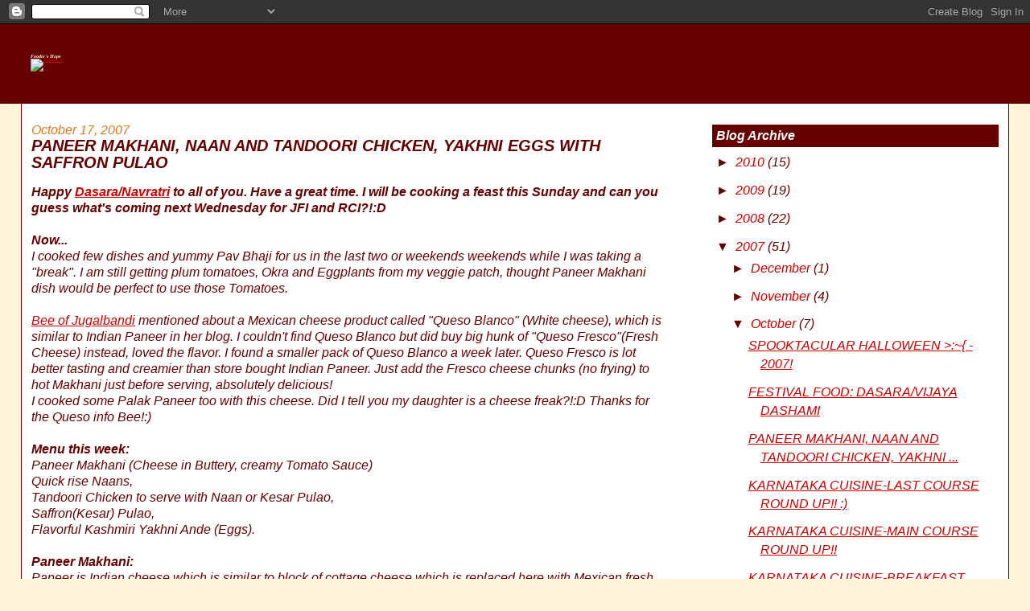

--- FILE ---
content_type: text/html; charset=UTF-8
request_url: https://foodieshope.blogspot.com/2007/10/paneer-makhani-naan-and-tandoori.html?showComment=1192653360000
body_size: 57656
content:
<!DOCTYPE html>
<html dir='ltr' xmlns='http://www.w3.org/1999/xhtml' xmlns:b='http://www.google.com/2005/gml/b' xmlns:data='http://www.google.com/2005/gml/data' xmlns:expr='http://www.google.com/2005/gml/expr'>
<head>
<link href='https://www.blogger.com/static/v1/widgets/2944754296-widget_css_bundle.css' rel='stylesheet' type='text/css'/>
<meta content='text/html; charset=UTF-8' http-equiv='Content-Type'/>
<meta content='blogger' name='generator'/>
<link href='https://foodieshope.blogspot.com/favicon.ico' rel='icon' type='image/x-icon'/>
<link href='https://foodieshope.blogspot.com/2007/10/paneer-makhani-naan-and-tandoori.html' rel='canonical'/>
<link rel="alternate" type="application/atom+xml" title="Foodie&#39;s Hope - Atom" href="https://foodieshope.blogspot.com/feeds/posts/default" />
<link rel="alternate" type="application/rss+xml" title="Foodie&#39;s Hope - RSS" href="https://foodieshope.blogspot.com/feeds/posts/default?alt=rss" />
<link rel="service.post" type="application/atom+xml" title="Foodie&#39;s Hope - Atom" href="https://www.blogger.com/feeds/31099668/posts/default" />

<link rel="alternate" type="application/atom+xml" title="Foodie&#39;s Hope - Atom" href="https://foodieshope.blogspot.com/feeds/6946915416314287330/comments/default" />
<!--Can't find substitution for tag [blog.ieCssRetrofitLinks]-->
<link href='https://blogger.googleusercontent.com/img/b/R29vZ2xl/AVvXsEgeYnFrYJazyynjlx_cNODxI6QPdJw82cA0yIYRj68q4U3BwN1aRTwBpKl1b_F2pafSMPGirVU-x_qf2VI2v7MczXqUIrJkIrB0GQ-kMeCmbUbJgKzBDeEITm0d5g408rihQl3M/s400/DSC01763-3.JPG' rel='image_src'/>
<meta content='https://foodieshope.blogspot.com/2007/10/paneer-makhani-naan-and-tandoori.html' property='og:url'/>
<meta content='PANEER MAKHANI, NAAN AND TANDOORI CHICKEN, YAKHNI EGGS  WITH SAFFRON PULAO' property='og:title'/>
<meta content='Happy Dasara/Navratri  to all of you. Have a great time. I will be cooking a feast this Sunday and can you guess what&#39;s coming next Wednesda...' property='og:description'/>
<meta content='https://blogger.googleusercontent.com/img/b/R29vZ2xl/AVvXsEgeYnFrYJazyynjlx_cNODxI6QPdJw82cA0yIYRj68q4U3BwN1aRTwBpKl1b_F2pafSMPGirVU-x_qf2VI2v7MczXqUIrJkIrB0GQ-kMeCmbUbJgKzBDeEITm0d5g408rihQl3M/w1200-h630-p-k-no-nu/DSC01763-3.JPG' property='og:image'/>
<title>Foodie's Hope: PANEER MAKHANI, NAAN AND TANDOORI CHICKEN, YAKHNI EGGS  WITH SAFFRON PULAO</title>
<style id='page-skin-1' type='text/css'><!--
/*
-----------------------------------------------
Blogger Template Style
Name:     Stretch Denim
Designer: Darren Delaye
URL:      www.DarrenDelaye.com
Date:     11 Jul 2006
-----------------------------------------------
*/
/* Variable definitions
====================
<Variable name="bgColor" description="Page Background Color"
type="color" default="#efefef">
<Variable name="textColor" description="Text Color"
type="color" default="#333333">
<Variable name="linkColor" description="Link Color"
type="color" default="#336699">
<Variable name="headerBgColor" description="Page Header Background Color"
type="color" default="#336699">
<Variable name="headerTextColor" description="Page Header Text Color"
type="color" default="#ffffff">
<Variable name="headerCornersColor" description="Page Header Corners Color"
type="color" default="#528bc5">
<Variable name="mainBgColor" description="Main Background Color"
type="color" default="#ffffff">
<Variable name="borderColor" description="Border Color"
type="color" default="#cccccc">
<Variable name="dateHeaderColor" description="Date Header Color"
type="color" default="#999999">
<Variable name="sidebarTitleBgColor" description="Sidebar Title Background Color"
type="color" default="#ffd595">
<Variable name="sidebarTitleTextColor" description="Sidebar Title Text Color"
type="color" default="#333333">
<Variable name="bodyFont" description="Text Font"
type="font" default="normal normal 100% Verdana, Arial, Sans-serif;">
<Variable name="headerFont" description="Page Header Font"
type="font" default="normal normal 210% Verdana, Arial, Sans-serif;">
<Variable name="startSide" description="Start side in blog language"
type="automatic" default="left">
<Variable name="endSide" description="End side in blog language"
type="automatic" default="right">
*/
body {
background: #fff3d9;
margin: 0;
padding: 0px;
font: x-small Verdana, Arial;
text-align: center;
color: #660000;
font-size/* */:/**/small;
font-size: /**/small;
}
a:link {
color: #cc0000;
}
a:visited {
color: #cc0000;
}
a img {
border-width: 0;
}
#outer-wrapper {
font: italic normal 121% Trebuchet, Trebuchet MS, Arial, sans-serif;
}
/* Header
----------------------------------------------- */
#header-wrapper {
margin:0;
padding: 0;
background-color: #660000;
text-align: left;
}
#header {
margin: 0 2%;
background-color: #660000;
color: #ffffcc;
padding: 0;
font: italic normal 30% Georgia, Times, serif;
position: relative;
}
h1.title {
padding-top: 38px;
margin: 0 1% .1em;
line-height: 1.2em;
font-size: 100%;
}
h1.title a, h1.title a:visited {
color: #ffffcc;
text-decoration: none;
}
#header .description {
display: block;
margin: 0 1%;
padding: 0 0 40px;
line-height: 1.4em;
font-size: 50%;
}
/* Content
----------------------------------------------- */
.clear {
clear: both;
}
#content-wrapper {
margin: 0 2%;
padding: 0 0 15px;
text-align: left;
background-color: #FFFFFF;
border: 1px solid #660000;
border-top: 0;
}
#main-wrapper {
margin-left: 1%;
width: 64%;
float: left;
background-color: #FFFFFF;
display: inline;       /* fix for doubling margin in IE */
word-wrap: break-word; /* fix for long text breaking sidebar float in IE */
overflow: hidden;      /* fix for long non-text content breaking IE sidebar float */
}
#sidebar-wrapper {
margin-right: 1%;
width: 29%;
float: right;
background-color: #FFFFFF;
display: inline;       /* fix for doubling margin in IE */
word-wrap: break-word; /* fix for long text breaking sidebar float in IE */
overflow: hidden;      /* fix for long non-text content breaking IE sidebar float */
}
/* Headings
----------------------------------------------- */
h2, h3 {
margin: 0;
}
/* Posts
----------------------------------------------- */
.date-header {
margin: 1.5em 0 0;
font-weight: normal;
color: #e1771e;
font-size: 100%;
}
.post {
margin: 0 0 1.5em;
padding-bottom: 1.5em;
}
.post-title {
margin: 0;
padding: 0;
font-size: 125%;
font-weight: bold;
line-height: 1.1em;
}
.post-title a, .post-title a:visited, .post-title strong {
text-decoration: none;
color: #660000;
font-weight: bold;
}
.post div {
margin: 0 0 .75em;
line-height: 1.3em;
}
.post-footer {
margin: -.25em 0 0;
color: #660000;
font-size: 87%;
}
.post-footer .span {
margin-right: .3em;
}
.post img, table.tr-caption-container {
padding: 4px;
border: 1px solid #660000;
}
.tr-caption-container img {
border: none;
padding: 0;
}
.post blockquote {
margin: 1em 20px;
}
.post blockquote p {
margin: .75em 0;
}
/* Comments
----------------------------------------------- */
#comments h4 {
margin: 1em 0;
color: #e1771e;
}
#comments h4 strong {
font-size: 110%;
}
#comments-block {
margin: 1em 0 1.5em;
line-height: 1.3em;
}
#comments-block dt {
margin: .5em 0;
}
#comments-block dd {
margin: .25em 0 0;
}
#comments-block dd.comment-footer {
margin: -.25em 0 2em;
line-height: 1.4em;
font-size: 78%;
}
#comments-block dd p {
margin: 0 0 .75em;
}
.deleted-comment {
font-style:italic;
color:gray;
}
.feed-links {
clear: both;
line-height: 2.5em;
}
#blog-pager-newer-link {
float: left;
}
#blog-pager-older-link {
float: right;
}
#blog-pager {
text-align: center;
}
/* Sidebar Content
----------------------------------------------- */
.sidebar h2 {
margin: 1.6em 0 .5em;
padding: 4px 5px;
background-color: #660000;
font-size: 100%;
color: #ffffff;
}
.sidebar ul {
margin: 0;
padding: 0;
list-style: none;
}
.sidebar li {
margin: 0;
padding-top: 0;
padding-right: 0;
padding-bottom: .5em;
padding-left: 15px;
text-indent: -15px;
line-height: 1.5em;
}
.sidebar {
color: #660000;
line-height:1.3em;
}
.sidebar .widget {
margin-bottom: 1em;
}
.sidebar .widget-content {
margin: 0 5px;
}
/* Profile
----------------------------------------------- */
.profile-img {
float: left;
margin-top: 0;
margin-right: 5px;
margin-bottom: 5px;
margin-left: 0;
padding: 4px;
border: 1px solid #660000;
}
.profile-data {
margin:0;
text-transform:uppercase;
letter-spacing:.1em;
font-weight: bold;
line-height: 1.6em;
font-size: 78%;
}
.profile-datablock {
margin:.5em 0 .5em;
}
.profile-textblock {
margin: 0.5em 0;
line-height: 1.6em;
}
/* Footer
----------------------------------------------- */
#footer {
clear: both;
text-align: center;
color: #660000;
}
#footer .widget {
margin:.5em;
padding-top: 20px;
font-size: 85%;
line-height: 1.5em;
text-align: left;
}
/** Page structure tweaks for layout editor wireframe */
body#layout #header {
width: 750px;
}

--></style>
<link href='https://www.blogger.com/dyn-css/authorization.css?targetBlogID=31099668&amp;zx=892553e1-ab65-43da-9546-eaa5a9907459' media='none' onload='if(media!=&#39;all&#39;)media=&#39;all&#39;' rel='stylesheet'/><noscript><link href='https://www.blogger.com/dyn-css/authorization.css?targetBlogID=31099668&amp;zx=892553e1-ab65-43da-9546-eaa5a9907459' rel='stylesheet'/></noscript>
<meta name='google-adsense-platform-account' content='ca-host-pub-1556223355139109'/>
<meta name='google-adsense-platform-domain' content='blogspot.com'/>

</head>
<body>
<div class='navbar section' id='navbar'><div class='widget Navbar' data-version='1' id='Navbar1'><script type="text/javascript">
    function setAttributeOnload(object, attribute, val) {
      if(window.addEventListener) {
        window.addEventListener('load',
          function(){ object[attribute] = val; }, false);
      } else {
        window.attachEvent('onload', function(){ object[attribute] = val; });
      }
    }
  </script>
<div id="navbar-iframe-container"></div>
<script type="text/javascript" src="https://apis.google.com/js/platform.js"></script>
<script type="text/javascript">
      gapi.load("gapi.iframes:gapi.iframes.style.bubble", function() {
        if (gapi.iframes && gapi.iframes.getContext) {
          gapi.iframes.getContext().openChild({
              url: 'https://www.blogger.com/navbar/31099668?po\x3d6946915416314287330\x26origin\x3dhttps://foodieshope.blogspot.com',
              where: document.getElementById("navbar-iframe-container"),
              id: "navbar-iframe"
          });
        }
      });
    </script><script type="text/javascript">
(function() {
var script = document.createElement('script');
script.type = 'text/javascript';
script.src = '//pagead2.googlesyndication.com/pagead/js/google_top_exp.js';
var head = document.getElementsByTagName('head')[0];
if (head) {
head.appendChild(script);
}})();
</script>
</div></div>
<div id='outer-wrapper'><div id='wrap2'>
<!-- skip links for text browsers -->
<span id='skiplinks' style='display:none;'>
<a href='#main'>skip to main </a> |
      <a href='#sidebar'>skip to sidebar</a>
</span>
<div id='header-wrapper'>
<div class='header section' id='header'><div class='widget Header' data-version='1' id='Header1'>
<div id='header-inner'>
<div class='titlewrapper'>
<h1 class='title'>
<a href='https://foodieshope.blogspot.com/'>
Foodie's Hope
</a>
</h1>
</div>
<div class='descriptionwrapper'>
<p class='description'><span><a href="http://www.flickr.com/photos/7364284@N03/3188361688/" title="Header 3 by asha2arv, on Flickr"><img src="https://lh3.googleusercontent.com/blogger_img_proxy/AEn0k_tnoWmqyfMHvgFdNlXdIhI8DbKNe0L8xFfELhov_5LR-P03ZgnSC8Jsd7uBnFl4dOpgFjM6cw-k9Jgw_NPus92P1M67LZRVj6SWw-4W9KeZqTwvTpe1F2TZapjUfSpXPQoM=s0-d" width="1190" height="232" alt="Header 3"></a></span></p>
</div>
</div>
</div></div>
</div>
<div id='content-wrapper'>
<div id='crosscol-wrapper' style='text-align:center'>
<div class='crosscol no-items section' id='crosscol'></div>
</div>
<div id='main-wrapper'>
<div class='main section' id='main'><div class='widget Blog' data-version='1' id='Blog1'>
<div class='blog-posts hfeed'>
<!--Can't find substitution for tag [defaultAdStart]-->
<h2 class='date-header'>October 17, 2007</h2>
<div class='post'>
<a name='6946915416314287330'></a>
<h3 class='post-title'>
<a href='https://foodieshope.blogspot.com/2007/10/paneer-makhani-naan-and-tandoori.html'>PANEER MAKHANI, NAAN AND TANDOORI CHICKEN, YAKHNI EGGS  WITH SAFFRON PULAO</a>
</h3>
<div class='post-header-line-1'></div>
<div class='post-body'>
<p><span style="font-weight: bold;">Happy <a href="http://www.mysoredasara.com/mysoredasara.htm">Dasara/Navratri</a> to all of you. Have a great time. I will be cooking a feast this Sunday and can you guess what's coming next Wednesday for JFI and RCI?!:D  </span><br /><br /><span style="font-weight: bold;">Now...</span><br />I cooked few dishes and yummy Pav Bhaji for us in the last two or weekends weekends while I was taking a "break". I am still getting plum tomatoes, Okra and Eggplants from my veggie patch, thought Paneer Makhani dish would be perfect to use those Tomatoes.<br /><br /><a href="http://jugalbandi.info/2007/08/the-perfect-paneer-substitute/">Bee of Jugalbandi</a> mentioned about a Mexican cheese product called "Queso Blanco" (White cheese), which is similar to Indian Paneer in her blog. I couldn't find Queso Blanco but did buy big hunk of "Queso Fresco"(Fresh Cheese) instead, loved the flavor. I found a smaller pack of Queso Blanco a week later. Queso Fresco is lot better tasting and creamier than store bought Indian Paneer. Just add the Fresco cheese chunks (no frying) to hot Makhani just before serving, absolutely delicious!<br />I cooked some Palak Paneer too with this cheese. Did I tell you my daughter is a cheese freak?!:D Thanks for the Queso info Bee!:)<br /><br /><span style="font-weight: bold;">Menu this week:</span><br />Paneer Makhani (Cheese in Buttery, creamy Tomato Sauce)<br />Quick rise Naans,<br />Tandoori Chicken to serve with Naan or Kesar Pulao,<br />Saffron(Kesar) Pulao,<br />Flavorful Kashmiri Yakhni Ande (Eggs).<br /><br /><span style="font-weight: bold;">Paneer Makhani:</span><br />Paneer is Indian cheese which is similar to block of cottage cheese which is replaced here with Mexican fresh cheese. Makhani in Hindi literally means Buttery sauce.<br /><br /><a href="https://blogger.googleusercontent.com/img/b/R29vZ2xl/AVvXsEgeYnFrYJazyynjlx_cNODxI6QPdJw82cA0yIYRj68q4U3BwN1aRTwBpKl1b_F2pafSMPGirVU-x_qf2VI2v7MczXqUIrJkIrB0GQ-kMeCmbUbJgKzBDeEITm0d5g408rihQl3M/s1600-h/DSC01763-3.JPG" onblur="try {parent.deselectBloggerImageGracefully();} catch(e) {}"><img alt="" border="0" id="BLOGGER_PHOTO_ID_5117836645522805250" src="https://blogger.googleusercontent.com/img/b/R29vZ2xl/AVvXsEgeYnFrYJazyynjlx_cNODxI6QPdJw82cA0yIYRj68q4U3BwN1aRTwBpKl1b_F2pafSMPGirVU-x_qf2VI2v7MczXqUIrJkIrB0GQ-kMeCmbUbJgKzBDeEITm0d5g408rihQl3M/s400/DSC01763-3.JPG" style="margin: 0px auto 10px; display: block; text-align: center; cursor: pointer;" /></a> <span style="font-weight: bold;">You need:</span> 3 cups Tomato sauce, canned or <span style="font-weight: bold;"><a href="http://aromahope.blogspot.com/2007/09/tapioca-tricolor-grapes-pudding-on.html">home made</a>,</span> 1 tbsp oil, 1 onion, ground separately to paste, 1" fresh ginger and 2 garlic, ground to paste with 2 tbsp Melon or Pumpkin seeds or walnuts or Almonds or Cashews and 2 green chillies, 2 tsp Coriander seeds pd, 1 tsp fennel seeds pd, little turmeric, paprika or chilli pd , 1 tsp <a href="http://aromahope.blogspot.com/2007/07/to-pantry-they-go.html">Garam Masala,</a> 1/4 tsp Cardamom pd and 1/8 tsp Nutmeg pd and 1 tsp Kasoori(dry) methi leaves(both of these are optional).<br />2 tbsp sweet butter, 1/4 cup Heavy Cream, salt, and minced Cilantro.<br /><span style="font-weight: bold;">To make Makhani:</span><br />1. Heat oil in non-stick pan,add and fry ground onion until softened, lightly reddish. Add in ground ginger and nut paste,stir for a minute or two. Turn down the heat.<br />2. Now, add all the dry spices,stir until thickish, don't burn it. Pour in Tomato sauce, add 1/2 cup or more water.mix well and simmer for 15 mins until thickish.<br />3. Add in butter, and cream,simmer very gently, adjust salt and heat. Add minced cilantro. Cool slightly. Put it in a bowl and heat in the microwave with 50% for 10mins to get butter glaze up..<br />4. Just before serving,heat up the sauce and add cubes of cheese.Serve with lemon slice and Pulao or Naan.<br /><br /><span style="font-weight: bold;">Paneer Makhani with quick rising butter Naans:</span><br />I have made 3 types of Naans so far here at FH(refer to Bread on the sidebar menu). Here is another quick rise Yeast Naan recipe I made. Try and see if you like these.<br /><br /><a href="https://blogger.googleusercontent.com/img/b/R29vZ2xl/AVvXsEgh07vLxNCp-K8T5AViY-cy31FDQVM1tJSRphKLmoBubargjOWmH3lZExkciosGVCBoVUt49fjq0rRCHnWtpSG2Bd_fBT5xORAUdkbJoheWLRJCyaVb0Dp25L_qGYkt9sUklIYK/s1600-h/DSC01767-5.JPG" onblur="try {parent.deselectBloggerImageGracefully();} catch(e) {}"><img alt="" border="0" id="BLOGGER_PHOTO_ID_5117836649817772562" src="https://blogger.googleusercontent.com/img/b/R29vZ2xl/AVvXsEgh07vLxNCp-K8T5AViY-cy31FDQVM1tJSRphKLmoBubargjOWmH3lZExkciosGVCBoVUt49fjq0rRCHnWtpSG2Bd_fBT5xORAUdkbJoheWLRJCyaVb0Dp25L_qGYkt9sUklIYK/s400/DSC01767-5.JPG" style="margin: 0px auto 10px; display: block; text-align: center; cursor: pointer;" /></a> <span style="font-weight: bold;">You need:</span> 3 1/2 cups of plain flour, 2 packages of Red Star quick-rise highly active yeast,1/2 tsp Baking pd, 1 cup warm water, 1 tsp Salt,1 tbsp oil, 1 tsp sugar, 1/2 tsp crushed Fennel seeds, 1 tbsp plain Yogurt. 2 tbsp melted Butter + 1 tsp Garlic pd to brush on top.<br /><span style="font-weight: bold;">To make Naans:</span><br />1. Warm water and oil in a bowl for 40 secs in the microwave until temp is between 115F-125F,(very imp!) add yeast and sugar. Let it foam for 5-10mins.<br />2. Sift the flour, salt, Baking pd. Rub in the yogurt , Fennel seeds and then add yeast mix and knead well until soft dough like for Chapati or knead in the KitchenAid with a dough hook. Add more water only if needed.<br />3. Brush some oil on the dough, cover and rest for an hour until doubled in a warm place or in the oven with pilot light on. I preheat the oven to warm(170F),turn it off and put the covered bowl with dough in there in colder weather. Punch down the dough.<br />3. Divide the dough into 6-8 or more balls, press one portion with your palm into 5"-6" circle 1/2" thick on a greased foil and pull one side to make a tear shape.Place it on a sheet. Repeat. Cover them with a clean towel and let them rise for few mins or until the oven heats up to 450F.<br />4. Preheat the oven to 450F, slide the cookie sheet with 3 Naans at a time, bake for 5-7 mins until they are golden on top. Repeat with others.<br />5. Take them out, brush with Garlic butter immediately and cool on the rack or serve immediately or cover with foil until you are ready.<br /><br /><span style="font-weight: bold;">Oven baked Tandoori Chicken:</span><br />This is the usual basic marinade for all the Tandoori chicken I make.You can add any other spices of your choice and grill in the broiler for a caramelized crust on top. I baked this time for a softer meat, grill it after you cooked if you like.<br /><br /><a href="https://blogger.googleusercontent.com/img/b/R29vZ2xl/AVvXsEgR5K2tnQGbITcbjKsAv_o3gQ5xe3nOnR9_gGiZ6ZpGtyl0UcPbRLgjQplA9U-VEIovpvXByhUCBud_PTojNvmpDHGJDyjVaTHkac66cdUSWLIJQjL5I39c2npa98QBEfDBSwdK/s1600-h/DSC00986-1.JPG" onblur="try {parent.deselectBloggerImageGracefully();} catch(e) {}"><img alt="" border="0" id="BLOGGER_PHOTO_ID_5117836310515356146" src="https://blogger.googleusercontent.com/img/b/R29vZ2xl/AVvXsEgR5K2tnQGbITcbjKsAv_o3gQ5xe3nOnR9_gGiZ6ZpGtyl0UcPbRLgjQplA9U-VEIovpvXByhUCBud_PTojNvmpDHGJDyjVaTHkac66cdUSWLIJQjL5I39c2npa98QBEfDBSwdK/s400/DSC00986-1.JPG" style="margin: 0px auto 10px; display: block; text-align: center; cursor: pointer;" /></a> <span style="font-weight: bold;">This is how you make it:</span><br />1. Wash, poke few holes with a knife in 4-6 Chicken Drumsticks or legs, keep them aside.<br />2. Grind 1 onion, 1" fresh ginger, 2 Garlic to a paste, add to a big oven proof dish.<br />3. To this, add 1 tbsp butter, 1 tsp Paprika or chilli pd, 2 tsp Garam masala, 1 tbsp Tandoori masala (or 1 tsp cumin pd and a drop each of Orange and red food color), salt, 1/2 cup Yogurt, 1 tsp Lemon juice, mix well.<br />4. Add chicken to the this mix, coat well, cover and keep in the fridge overnight or for at least 6hrs, occasionally turning the chicken to marinate well.<br />5. Next day or after 6hrs, heat the oven to 375F. Keep the whole bowl in the oven and bake for 35-45 mins or until cooked well, basting the gravy over the chicken now and then to keep them moist.<br />6. Once cooked, take the chicken out of the liquid. You can grill the top for few mins if you want the grilled look. Serve with sliced onion rings and Lemon slices along with Naan or Pulao.<br />7. I reduce the liquid by cooking it in the Microwave to serve in the gravy boat or you can discard the liquid.<br /><br /><span style="font-weight: bold;">Kesar(Saffron) Pulao:</span><br />Make Saffron flavored and seasoned rice to serve with chicken dish or any other gravy. Lightly fragrant and colorful (not to mention the expensive spice,Saffron!:D), a great dish to serve with meat and veg gravy.<br /><br /><a href="https://blogger.googleusercontent.com/img/b/R29vZ2xl/AVvXsEjTXJ2TL9bdhKXiwy3941riEh8sfjrMVnMvlLhh1fcYNLbKFEhHDCu8WqAbMca7rSKc4qG8096zRkwtmvD4tOTdJ9kscPiBlhk3GFHvRyfElO1q1rApEcLXX0YktAmQbjCJA9Di/s1600-h/DSC02204-1.JPG" onblur="try {parent.deselectBloggerImageGracefully();} catch(e) {}"><img alt="" border="0" id="BLOGGER_PHOTO_ID_5117878568698581586" src="https://blogger.googleusercontent.com/img/b/R29vZ2xl/AVvXsEjTXJ2TL9bdhKXiwy3941riEh8sfjrMVnMvlLhh1fcYNLbKFEhHDCu8WqAbMca7rSKc4qG8096zRkwtmvD4tOTdJ9kscPiBlhk3GFHvRyfElO1q1rApEcLXX0YktAmQbjCJA9Di/s400/DSC02204-1.JPG" style="margin: 0px auto 10px; display: block; text-align: center; cursor: pointer;" /></a> <span style="font-weight: bold;">To make Kesar Pulao:</span><br />1. Heat 1/2 tbsp butter, add 4 cloves, 1 bay Leaf, few peppercorns, 1/2" Cinnamon,1 whole crushed Cardamom for 1/2 a minute.<br />2. Add this seasoning to a big enough microwavable bowl with 2 cups of long grain rice, 1/8 tsp salt, 3 1/2 cups of water, 1 tsp Lemon juice and 1/4 tsp Saffron strands or 1/8 tsp Saffron powder and cook uncovered on high for 13 mins.<br />3. Add 1 cup frozen Greenpeas, cover the bowl with a plate and cook for 6 more mins at 50% power or cook the rice as you do usually.<br />4. Let it rest for 2 mins and with a fork, mix and fluff the rice.<br /><br /><span style="font-weight: bold;">Yakhni Eggs with Kesar Pulao:</span><br /><br /><a href="https://blogger.googleusercontent.com/img/b/R29vZ2xl/AVvXsEj9melS8ewrVayRNJ2t1BjtCV5PSOYEfPC97NMbHD4dA3OyZyoxY-YlEf1-qCzo0dUc1-fpL1nh04dgdXY5MWy91OGx-j_YQv2u2sN1HQcjbeZezxd_trO9djam5JrM0PAwjHk1/s1600-h/DSC02237-1.JPG" onblur="try {parent.deselectBloggerImageGracefully();} catch(e) {}"><img alt="" border="0" id="BLOGGER_PHOTO_ID_5117878577288516194" src="https://blogger.googleusercontent.com/img/b/R29vZ2xl/AVvXsEj9melS8ewrVayRNJ2t1BjtCV5PSOYEfPC97NMbHD4dA3OyZyoxY-YlEf1-qCzo0dUc1-fpL1nh04dgdXY5MWy91OGx-j_YQv2u2sN1HQcjbeZezxd_trO9djam5JrM0PAwjHk1/s400/DSC02237-1.JPG" style="margin: 0px auto 10px; display: block; text-align: center; cursor: pointer;" /></a> <span style="font-weight: bold;">To make Yakhni Ande:</span><br />1. Hard boil 4 Eggs, peel, slice halfway and keep them aside.<br />2. Make 2 portions that is double the quantity of <span style="font-weight: bold;"><a href="http://aromahope.blogspot.com/2007/08/kashmiri-yakhni.html">Kashmiri Yakhni (Sauce)</a></span> as shown in the linked post.<br />3. If you want the sauce a little thicker, add 1 tbsp toasted and ground Almonds, 2 tsp roasted Chickpea flour, mix with sauce and simmer until little thicker. Add Eggs and serve with Kesar Pulao.<br />4. Kashmiri Yakhni sauce is usually thin but very flavorful, fragrant gravy. Any meat or Koftas can be added to the sauce too instead of Eggs.<br /><br /><span style="font-weight: bold;">Well...Enjoy the meal. See you all next week with RCI Festival food!:)<br /></span></p>
<div style='clear: both;'></div>
</div>
<div class='post-footer'>
<p class='post-footer-line post-footer-line-1'><span class='post-author'>
Posted by
FH
</span>
<span class='post-timestamp'>
</span>
<span class='post-comment-link'>
</span>
<span class='post-icons'>
<span class='item-control blog-admin pid-175714198'>
<a href='https://www.blogger.com/post-edit.g?blogID=31099668&postID=6946915416314287330&from=pencil' title='Edit Post'>
<img alt="" class="icon-action" src="//www.blogger.com/img/icon18_edit_allbkg.gif">
</a>
</span>
</span>
</p>
<p class='post-footer-line post-footer-line-2'></p>
<p class='post-footer-line post-footer-line-3'></p>
</div>
</div>
<div class='comments' id='comments'>
<a name='comments'></a>
<h4>141 comments:</h4>
<div id='Blog1_comments-block-wrapper'>
<dl class='avatar-comment-indent' id='comments-block'>
<dt class='comment-author ' id='c361708678664994639'>
<a name='c361708678664994639'></a>
<div class="avatar-image-container avatar-stock"><span dir="ltr"><a href="https://www.blogger.com/profile/13950005738012348313" target="" rel="nofollow" onclick="" class="avatar-hovercard" id="av-361708678664994639-13950005738012348313"><img src="//www.blogger.com/img/blogger_logo_round_35.png" width="35" height="35" alt="" title="sallywrites">

</a></span></div>
<a href='https://www.blogger.com/profile/13950005738012348313' rel='nofollow'>sallywrites</a>
said...
</dt>
<dd class='comment-body' id='Blog1_cmt-361708678664994639'>
<p>
Have a fabulous festival Asha!
</p>
</dd>
<dd class='comment-footer'>
<span class='comment-timestamp'>
<a href='https://foodieshope.blogspot.com/2007/10/paneer-makhani-naan-and-tandoori.html?showComment=1192622280000#c361708678664994639' title='comment permalink'>
October 17, 2007
</a>
<span class='item-control blog-admin pid-1136908118'>
<a class='comment-delete' href='https://www.blogger.com/comment/delete/31099668/361708678664994639' title='Delete Comment'>
<img src='https://resources.blogblog.com/img/icon_delete13.gif'/>
</a>
</span>
</span>
</dd>
<dt class='comment-author ' id='c1557379827230960635'>
<a name='c1557379827230960635'></a>
<div class="avatar-image-container avatar-stock"><span dir="ltr"><a href="https://www.blogger.com/profile/13637802726526204653" target="" rel="nofollow" onclick="" class="avatar-hovercard" id="av-1557379827230960635-13637802726526204653"><img src="//www.blogger.com/img/blogger_logo_round_35.png" width="35" height="35" alt="" title="Swaruchy">

</a></span></div>
<a href='https://www.blogger.com/profile/13637802726526204653' rel='nofollow'>Swaruchy</a>
said...
</dt>
<dd class='comment-body' id='Blog1_cmt-1557379827230960635'>
<p>
wow Asha....all the dishes look awesome dear.....Paneer Makhani is very tempting....look at the rich color....yummm...would like to have a naan with it :-))<BR/>Happy Navratri di :-)
</p>
</dd>
<dd class='comment-footer'>
<span class='comment-timestamp'>
<a href='https://foodieshope.blogspot.com/2007/10/paneer-makhani-naan-and-tandoori.html?showComment=1192623180000#c1557379827230960635' title='comment permalink'>
October 17, 2007
</a>
<span class='item-control blog-admin pid-361460972'>
<a class='comment-delete' href='https://www.blogger.com/comment/delete/31099668/1557379827230960635' title='Delete Comment'>
<img src='https://resources.blogblog.com/img/icon_delete13.gif'/>
</a>
</span>
</span>
</dd>
<dt class='comment-author ' id='c4027954827741395262'>
<a name='c4027954827741395262'></a>
<div class="avatar-image-container vcard"><span dir="ltr"><a href="https://www.blogger.com/profile/02356269314896959306" target="" rel="nofollow" onclick="" class="avatar-hovercard" id="av-4027954827741395262-02356269314896959306"><img src="https://resources.blogblog.com/img/blank.gif" width="35" height="35" class="delayLoad" style="display: none;" longdesc="//blogger.googleusercontent.com/img/b/R29vZ2xl/AVvXsEgRc2rNyRbxwGkOeoZ-wdVjmJTNRzYHBAsKdGn6XtouPLPj7FYHKQ1h5qOwOrSgebKzn9C3G87Y0JkzljSmVS48qxsh1OKeoUX7m33-8IGXKdVI_jqiNriwqjJ1ZTt7Lg/s45-c/Crocus.jpg" alt="" title="Seena">

<noscript><img src="//blogger.googleusercontent.com/img/b/R29vZ2xl/AVvXsEgRc2rNyRbxwGkOeoZ-wdVjmJTNRzYHBAsKdGn6XtouPLPj7FYHKQ1h5qOwOrSgebKzn9C3G87Y0JkzljSmVS48qxsh1OKeoUX7m33-8IGXKdVI_jqiNriwqjJ1ZTt7Lg/s45-c/Crocus.jpg" width="35" height="35" class="photo" alt=""></noscript></a></span></div>
<a href='https://www.blogger.com/profile/02356269314896959306' rel='nofollow'>Seena</a>
said...
</dt>
<dd class='comment-body' id='Blog1_cmt-4027954827741395262'>
<p>
OHHHHHHHH!<BR/>What nice dishes, lovely color for Paneer makhani, Yummy chicken, eggs plus pulao....................let me breathe...
</p>
</dd>
<dd class='comment-footer'>
<span class='comment-timestamp'>
<a href='https://foodieshope.blogspot.com/2007/10/paneer-makhani-naan-and-tandoori.html?showComment=1192623420000#c4027954827741395262' title='comment permalink'>
October 17, 2007
</a>
<span class='item-control blog-admin pid-838591057'>
<a class='comment-delete' href='https://www.blogger.com/comment/delete/31099668/4027954827741395262' title='Delete Comment'>
<img src='https://resources.blogblog.com/img/icon_delete13.gif'/>
</a>
</span>
</span>
</dd>
<dt class='comment-author ' id='c4875306025914167588'>
<a name='c4875306025914167588'></a>
<div class="avatar-image-container avatar-stock"><span dir="ltr"><a href="https://www.blogger.com/profile/16784049976224951724" target="" rel="nofollow" onclick="" class="avatar-hovercard" id="av-4875306025914167588-16784049976224951724"><img src="//www.blogger.com/img/blogger_logo_round_35.png" width="35" height="35" alt="" title="Padmaja">

</a></span></div>
<a href='https://www.blogger.com/profile/16784049976224951724' rel='nofollow'>Padmaja</a>
said...
</dt>
<dd class='comment-body' id='Blog1_cmt-4875306025914167588'>
<p>
Asha!! I am one of the very first few today, love all your dishes!! they are look absolutely delicious!!!
</p>
</dd>
<dd class='comment-footer'>
<span class='comment-timestamp'>
<a href='https://foodieshope.blogspot.com/2007/10/paneer-makhani-naan-and-tandoori.html?showComment=1192624140000#c4875306025914167588' title='comment permalink'>
October 17, 2007
</a>
<span class='item-control blog-admin pid-789997434'>
<a class='comment-delete' href='https://www.blogger.com/comment/delete/31099668/4875306025914167588' title='Delete Comment'>
<img src='https://resources.blogblog.com/img/icon_delete13.gif'/>
</a>
</span>
</span>
</dd>
<dt class='comment-author ' id='c7299442568324094132'>
<a name='c7299442568324094132'></a>
<div class="avatar-image-container avatar-stock"><span dir="ltr"><img src="//resources.blogblog.com/img/blank.gif" width="35" height="35" alt="" title="Anonymous">

</span></div>
Anonymous
said...
</dt>
<dd class='comment-body' id='Blog1_cmt-7299442568324094132'>
<p>
this is so unfair - you get that awesome colour in all your gravies. i made paneer today with lots of veggies in a semi dray gravy that has peanuts and curds. <BR/><BR/>waiting for the navrathri feast. we posted eggs today - of a different kind. :)
</p>
</dd>
<dd class='comment-footer'>
<span class='comment-timestamp'>
<a href='https://foodieshope.blogspot.com/2007/10/paneer-makhani-naan-and-tandoori.html?showComment=1192624260000#c7299442568324094132' title='comment permalink'>
October 17, 2007
</a>
<span class='item-control blog-admin pid-1916321545'>
<a class='comment-delete' href='https://www.blogger.com/comment/delete/31099668/7299442568324094132' title='Delete Comment'>
<img src='https://resources.blogblog.com/img/icon_delete13.gif'/>
</a>
</span>
</span>
</dd>
<dt class='comment-author ' id='c1668861030576965081'>
<a name='c1668861030576965081'></a>
<div class="avatar-image-container vcard"><span dir="ltr"><a href="https://www.blogger.com/profile/07438643462234694246" target="" rel="nofollow" onclick="" class="avatar-hovercard" id="av-1668861030576965081-07438643462234694246"><img src="https://resources.blogblog.com/img/blank.gif" width="35" height="35" class="delayLoad" style="display: none;" longdesc="//blogger.googleusercontent.com/img/b/R29vZ2xl/AVvXsEgwXfgJ1jPHS2SBge0hhcrEBGGJEaH2GzBYk9UMM1NF4pcRYY82PGrfM_VxP-shyphenhyphen4cy5z_kNy2dx8dOQiz8oP2Ch7g-QrJ01fw_vtKKu_MY2oyUHnpHkIxk0fQj8y6o2-g/s45-c/IMG_3068.jpg" alt="" title="Siri">

<noscript><img src="//blogger.googleusercontent.com/img/b/R29vZ2xl/AVvXsEgwXfgJ1jPHS2SBge0hhcrEBGGJEaH2GzBYk9UMM1NF4pcRYY82PGrfM_VxP-shyphenhyphen4cy5z_kNy2dx8dOQiz8oP2Ch7g-QrJ01fw_vtKKu_MY2oyUHnpHkIxk0fQj8y6o2-g/s45-c/IMG_3068.jpg" width="35" height="35" class="photo" alt=""></noscript></a></span></div>
<a href='https://www.blogger.com/profile/07438643462234694246' rel='nofollow'>Siri</a>
said...
</dt>
<dd class='comment-body' id='Blog1_cmt-1668861030576965081'>
<p>
Wow.. all the dishes.. esp Paneer Makhani looks mouth watery Ashaji ( me too a cheese-freak - American, Cheddar, Paneer.. u name it I can have it hehhehe)... Loved the Yakhini Eggs too.. will try them soon..:)
</p>
</dd>
<dd class='comment-footer'>
<span class='comment-timestamp'>
<a href='https://foodieshope.blogspot.com/2007/10/paneer-makhani-naan-and-tandoori.html?showComment=1192625040000#c1668861030576965081' title='comment permalink'>
October 17, 2007
</a>
<span class='item-control blog-admin pid-1244677761'>
<a class='comment-delete' href='https://www.blogger.com/comment/delete/31099668/1668861030576965081' title='Delete Comment'>
<img src='https://resources.blogblog.com/img/icon_delete13.gif'/>
</a>
</span>
</span>
</dd>
<dt class='comment-author ' id='c6187013296923531459'>
<a name='c6187013296923531459'></a>
<div class="avatar-image-container avatar-stock"><span dir="ltr"><img src="//resources.blogblog.com/img/blank.gif" width="35" height="35" alt="" title="Anonymous">

</span></div>
Anonymous
said...
</dt>
<dd class='comment-body' id='Blog1_cmt-6187013296923531459'>
<p>
Lovely Dishes Ashakka. Wish you and your family a very happy Dasara. Miss that jamboo savari of Mysore ..
</p>
</dd>
<dd class='comment-footer'>
<span class='comment-timestamp'>
<a href='https://foodieshope.blogspot.com/2007/10/paneer-makhani-naan-and-tandoori.html?showComment=1192625400000#c6187013296923531459' title='comment permalink'>
October 17, 2007
</a>
<span class='item-control blog-admin pid-1916321545'>
<a class='comment-delete' href='https://www.blogger.com/comment/delete/31099668/6187013296923531459' title='Delete Comment'>
<img src='https://resources.blogblog.com/img/icon_delete13.gif'/>
</a>
</span>
</span>
</dd>
<dt class='comment-author ' id='c3421078774990587529'>
<a name='c3421078774990587529'></a>
<div class="avatar-image-container vcard"><span dir="ltr"><a href="https://www.blogger.com/profile/18260908935271427941" target="" rel="nofollow" onclick="" class="avatar-hovercard" id="av-3421078774990587529-18260908935271427941"><img src="https://resources.blogblog.com/img/blank.gif" width="35" height="35" class="delayLoad" style="display: none;" longdesc="//blogger.googleusercontent.com/img/b/R29vZ2xl/AVvXsEjZOMYvx8gI3Scvg4LY_dKtrNOdOi6szj4BoIITaRc_OWYpIyWaFSXxCFsr8kR353hoTsiq6U1T8L0YUR49J1_-101hqJ0meF0mlzfkShN_X_kgxzg9LM6MAzw2uAeEtg/s45-c/chef.jpg" alt="" title="EC">

<noscript><img src="//blogger.googleusercontent.com/img/b/R29vZ2xl/AVvXsEjZOMYvx8gI3Scvg4LY_dKtrNOdOi6szj4BoIITaRc_OWYpIyWaFSXxCFsr8kR353hoTsiq6U1T8L0YUR49J1_-101hqJ0meF0mlzfkShN_X_kgxzg9LM6MAzw2uAeEtg/s45-c/chef.jpg" width="35" height="35" class="photo" alt=""></noscript></a></span></div>
<a href='https://www.blogger.com/profile/18260908935271427941' rel='nofollow'>EC</a>
said...
</dt>
<dd class='comment-body' id='Blog1_cmt-3421078774990587529'>
<p>
Paneer makhani and naan look very tempting...i love anything in paneer...
</p>
</dd>
<dd class='comment-footer'>
<span class='comment-timestamp'>
<a href='https://foodieshope.blogspot.com/2007/10/paneer-makhani-naan-and-tandoori.html?showComment=1192625700000#c3421078774990587529' title='comment permalink'>
October 17, 2007
</a>
<span class='item-control blog-admin pid-275923557'>
<a class='comment-delete' href='https://www.blogger.com/comment/delete/31099668/3421078774990587529' title='Delete Comment'>
<img src='https://resources.blogblog.com/img/icon_delete13.gif'/>
</a>
</span>
</span>
</dd>
<dt class='comment-author ' id='c168521097641800960'>
<a name='c168521097641800960'></a>
<div class="avatar-image-container vcard"><span dir="ltr"><a href="https://www.blogger.com/profile/16120251231228218853" target="" rel="nofollow" onclick="" class="avatar-hovercard" id="av-168521097641800960-16120251231228218853"><img src="https://resources.blogblog.com/img/blank.gif" width="35" height="35" class="delayLoad" style="display: none;" longdesc="//blogger.googleusercontent.com/img/b/R29vZ2xl/AVvXsEgnutZvpdDyhbmCu88SPQtsgdX0X4PxZAQY8YTFCPVINb20U5o1ozYF3xa69L6VACGvdpJpQwci4UkZuB9Q6fd3znEu04GbdPuim00f5eq_s8RLV_4qIDIX7mrGwWvsRg/s45-c/Hope-" alt="" title="FH">

<noscript><img src="//blogger.googleusercontent.com/img/b/R29vZ2xl/AVvXsEgnutZvpdDyhbmCu88SPQtsgdX0X4PxZAQY8YTFCPVINb20U5o1ozYF3xa69L6VACGvdpJpQwci4UkZuB9Q6fd3znEu04GbdPuim00f5eq_s8RLV_4qIDIX7mrGwWvsRg/s45-c/Hope-" width="35" height="35" class="photo" alt=""></noscript></a></span></div>
<a href='https://www.blogger.com/profile/16120251231228218853' rel='nofollow'>FH</a>
said...
</dt>
<dd class='comment-body' id='Blog1_cmt-168521097641800960'>
<p>
Thank you Sally!:))<BR/><BR/>You too Sirisha. These I made last week, tasted great!:))<BR/><BR/>HeHe!! Seena, dish for everybody this time before ONLY vegetarian meal comes next!:D<BR/><BR/>Thank you Padmaja. Feels great to blog my own after all those round up posts!:))
</p>
</dd>
<dd class='comment-footer'>
<span class='comment-timestamp'>
<a href='https://foodieshope.blogspot.com/2007/10/paneer-makhani-naan-and-tandoori.html?showComment=1192625760000#c168521097641800960' title='comment permalink'>
October 17, 2007
</a>
<span class='item-control blog-admin pid-175714198'>
<a class='comment-delete' href='https://www.blogger.com/comment/delete/31099668/168521097641800960' title='Delete Comment'>
<img src='https://resources.blogblog.com/img/icon_delete13.gif'/>
</a>
</span>
</span>
</dd>
<dt class='comment-author ' id='c6647312258671502949'>
<a name='c6647312258671502949'></a>
<div class="avatar-image-container vcard"><span dir="ltr"><a href="https://www.blogger.com/profile/16120251231228218853" target="" rel="nofollow" onclick="" class="avatar-hovercard" id="av-6647312258671502949-16120251231228218853"><img src="https://resources.blogblog.com/img/blank.gif" width="35" height="35" class="delayLoad" style="display: none;" longdesc="//blogger.googleusercontent.com/img/b/R29vZ2xl/AVvXsEgnutZvpdDyhbmCu88SPQtsgdX0X4PxZAQY8YTFCPVINb20U5o1ozYF3xa69L6VACGvdpJpQwci4UkZuB9Q6fd3znEu04GbdPuim00f5eq_s8RLV_4qIDIX7mrGwWvsRg/s45-c/Hope-" alt="" title="FH">

<noscript><img src="//blogger.googleusercontent.com/img/b/R29vZ2xl/AVvXsEgnutZvpdDyhbmCu88SPQtsgdX0X4PxZAQY8YTFCPVINb20U5o1ozYF3xa69L6VACGvdpJpQwci4UkZuB9Q6fd3znEu04GbdPuim00f5eq_s8RLV_4qIDIX7mrGwWvsRg/s45-c/Hope-" width="35" height="35" class="photo" alt=""></noscript></a></span></div>
<a href='https://www.blogger.com/profile/16120251231228218853' rel='nofollow'>FH</a>
said...
</dt>
<dd class='comment-body' id='Blog1_cmt-6647312258671502949'>
<p>
I saw the chick too and your brother as well Lakshmi.Great shot, far better than any other.That chick is soo cute!:))<BR/>Peanuts makes all the dishes gray! Skip it and add Kashmiri chilli pd for color. We have Plum tomatoes and Paprika here for great color:))<BR/><BR/>Siri, my daughter literally drools at the sight of cheese!:D<BR/>Enjoy. Yakhni is very thin, add nuts or roasted Besan to make it little thicker.Enjoy!:))<BR/><BR/>Lakshmi, I had forgotten the words Jamboo savari until now!:))<BR/>I remember the Raja too! We used to go to Mysore just to see the  procession when I was a kid!<BR/><BR/>EC, thank you. I love North Indian  gravies, always make Paneer at home  fro them. I don't like store bought Paneer much. This Mexican cheese works very well too, kids loved it!:))
</p>
</dd>
<dd class='comment-footer'>
<span class='comment-timestamp'>
<a href='https://foodieshope.blogspot.com/2007/10/paneer-makhani-naan-and-tandoori.html?showComment=1192626240000#c6647312258671502949' title='comment permalink'>
October 17, 2007
</a>
<span class='item-control blog-admin pid-175714198'>
<a class='comment-delete' href='https://www.blogger.com/comment/delete/31099668/6647312258671502949' title='Delete Comment'>
<img src='https://resources.blogblog.com/img/icon_delete13.gif'/>
</a>
</span>
</span>
</dd>
<dt class='comment-author ' id='c7450469837213656017'>
<a name='c7450469837213656017'></a>
<div class="avatar-image-container avatar-stock"><span dir="ltr"><a href="https://www.blogger.com/profile/04794021258714095919" target="" rel="nofollow" onclick="" class="avatar-hovercard" id="av-7450469837213656017-04794021258714095919"><img src="//www.blogger.com/img/blogger_logo_round_35.png" width="35" height="35" alt="" title="Shivapriya">

</a></span></div>
<a href='https://www.blogger.com/profile/04794021258714095919' rel='nofollow'>Shivapriya</a>
said...
</dt>
<dd class='comment-body' id='Blog1_cmt-7450469837213656017'>
<p>
LOvely paneer makhani. I will look for Queso Blanco/ fresco... naans looks soft and fluffy. Can I grill the naan's instead of oven?<BR/><BR/>Happy Dushera to you and your family Asha
</p>
</dd>
<dd class='comment-footer'>
<span class='comment-timestamp'>
<a href='https://foodieshope.blogspot.com/2007/10/paneer-makhani-naan-and-tandoori.html?showComment=1192627920000#c7450469837213656017' title='comment permalink'>
October 17, 2007
</a>
<span class='item-control blog-admin pid-1282601915'>
<a class='comment-delete' href='https://www.blogger.com/comment/delete/31099668/7450469837213656017' title='Delete Comment'>
<img src='https://resources.blogblog.com/img/icon_delete13.gif'/>
</a>
</span>
</span>
</dd>
<dt class='comment-author ' id='c2604935593523079561'>
<a name='c2604935593523079561'></a>
<div class="avatar-image-container avatar-stock"><span dir="ltr"><a href="https://www.blogger.com/profile/11978204535724288270" target="" rel="nofollow" onclick="" class="avatar-hovercard" id="av-2604935593523079561-11978204535724288270"><img src="//www.blogger.com/img/blogger_logo_round_35.png" width="35" height="35" alt="" title="Kribha">

</a></span></div>
<a href='https://www.blogger.com/profile/11978204535724288270' rel='nofollow'>Kribha</a>
said...
</dt>
<dd class='comment-body' id='Blog1_cmt-2604935593523079561'>
<p>
I love any dish with paneer, especially paneer makhani. That color looks so inviting. I can imagine how it must have tasted with the golden colored naans. Tandoori and eggs are my all time favs. I've had my eye on that yakhni sauce before. will try it soon.
</p>
</dd>
<dd class='comment-footer'>
<span class='comment-timestamp'>
<a href='https://foodieshope.blogspot.com/2007/10/paneer-makhani-naan-and-tandoori.html?showComment=1192628460000#c2604935593523079561' title='comment permalink'>
October 17, 2007
</a>
<span class='item-control blog-admin pid-607864620'>
<a class='comment-delete' href='https://www.blogger.com/comment/delete/31099668/2604935593523079561' title='Delete Comment'>
<img src='https://resources.blogblog.com/img/icon_delete13.gif'/>
</a>
</span>
</span>
</dd>
<dt class='comment-author ' id='c3616288508467315363'>
<a name='c3616288508467315363'></a>
<div class="avatar-image-container vcard"><span dir="ltr"><a href="https://www.blogger.com/profile/04874841151742437150" target="" rel="nofollow" onclick="" class="avatar-hovercard" id="av-3616288508467315363-04874841151742437150"><img src="https://resources.blogblog.com/img/blank.gif" width="35" height="35" class="delayLoad" style="display: none;" longdesc="//blogger.googleusercontent.com/img/b/R29vZ2xl/AVvXsEiHviM9AtOicnDBd7SG3C9P8evneXy2mbiHURFcEHUUtdYntR15I2mD7XlqPp6PoW5WI1x1SAjqoyiWoTRmCgtHVsUq9OQsRFXbQcHucRyqFpiGSpiXiUrA7Hiw20mZNKY/s45-c/n750686207_1976078_4790.jpg" alt="" title="Sia">

<noscript><img src="//blogger.googleusercontent.com/img/b/R29vZ2xl/AVvXsEiHviM9AtOicnDBd7SG3C9P8evneXy2mbiHURFcEHUUtdYntR15I2mD7XlqPp6PoW5WI1x1SAjqoyiWoTRmCgtHVsUq9OQsRFXbQcHucRyqFpiGSpiXiUrA7Hiw20mZNKY/s45-c/n750686207_1976078_4790.jpg" width="35" height="35" class="photo" alt=""></noscript></a></span></div>
<a href='https://www.blogger.com/profile/04874841151742437150' rel='nofollow'>Sia</a>
said...
</dt>
<dd class='comment-body' id='Blog1_cmt-3616288508467315363'>
<p>
how do u manage to get that bright red coloured gravy ashakka? must be ur home grown tomatoes:)<BR/>wishing u n ur family a very happy dasara:)
</p>
</dd>
<dd class='comment-footer'>
<span class='comment-timestamp'>
<a href='https://foodieshope.blogspot.com/2007/10/paneer-makhani-naan-and-tandoori.html?showComment=1192629120000#c3616288508467315363' title='comment permalink'>
October 17, 2007
</a>
<span class='item-control blog-admin pid-480744857'>
<a class='comment-delete' href='https://www.blogger.com/comment/delete/31099668/3616288508467315363' title='Delete Comment'>
<img src='https://resources.blogblog.com/img/icon_delete13.gif'/>
</a>
</span>
</span>
</dd>
<dt class='comment-author ' id='c489786153896456582'>
<a name='c489786153896456582'></a>
<div class="avatar-image-container vcard"><span dir="ltr"><a href="https://www.blogger.com/profile/14130494650068119152" target="" rel="nofollow" onclick="" class="avatar-hovercard" id="av-489786153896456582-14130494650068119152"><img src="https://resources.blogblog.com/img/blank.gif" width="35" height="35" class="delayLoad" style="display: none;" longdesc="//blogger.googleusercontent.com/img/b/R29vZ2xl/AVvXsEgT8kQMho14fgA4mzsgHKCgUorfgmf17wnuHwqdudN1s545G_ql9IahD0F76Fh-64eTpmDR6MZvtfauelYMBdmuwnjOVjAObWRCkekK_y4vAq7kqOhNb9UBclZA3yvjiRg/s45-c/DSC09905.JPG" alt="" title="Padma">

<noscript><img src="//blogger.googleusercontent.com/img/b/R29vZ2xl/AVvXsEgT8kQMho14fgA4mzsgHKCgUorfgmf17wnuHwqdudN1s545G_ql9IahD0F76Fh-64eTpmDR6MZvtfauelYMBdmuwnjOVjAObWRCkekK_y4vAq7kqOhNb9UBclZA3yvjiRg/s45-c/DSC09905.JPG" width="35" height="35" class="photo" alt=""></noscript></a></span></div>
<a href='https://www.blogger.com/profile/14130494650068119152' rel='nofollow'>Padma</a>
said...
</dt>
<dd class='comment-body' id='Blog1_cmt-489786153896456582'>
<p>
Nice and gigantic meal for me, Asha.  I loved the chicken tandoori and of course that egg curry.<BR/><BR/>Happy Navaratri to u and ur family, enjoy!
</p>
</dd>
<dd class='comment-footer'>
<span class='comment-timestamp'>
<a href='https://foodieshope.blogspot.com/2007/10/paneer-makhani-naan-and-tandoori.html?showComment=1192629120001#c489786153896456582' title='comment permalink'>
October 17, 2007
</a>
<span class='item-control blog-admin pid-822700076'>
<a class='comment-delete' href='https://www.blogger.com/comment/delete/31099668/489786153896456582' title='Delete Comment'>
<img src='https://resources.blogblog.com/img/icon_delete13.gif'/>
</a>
</span>
</span>
</dd>
<dt class='comment-author ' id='c8750716493569879162'>
<a name='c8750716493569879162'></a>
<div class="avatar-image-container vcard"><span dir="ltr"><a href="https://www.blogger.com/profile/14736416344880614248" target="" rel="nofollow" onclick="" class="avatar-hovercard" id="av-8750716493569879162-14736416344880614248"><img src="https://resources.blogblog.com/img/blank.gif" width="35" height="35" class="delayLoad" style="display: none;" longdesc="//blogger.googleusercontent.com/img/b/R29vZ2xl/AVvXsEgZTT_WkjXQrD9bFGYx10M6uvv171r7XPg6xjOY8x8ZAS6Cu8u2br8vuAW2SAEj1_FQqa3bki_IbHaF-y-x1_BzPvai8k40HH08XkIVM72iLON_wcFz_GEXNyXFe8DmiA/s45-c/2018-01-16-PHOTO-00000008.jpg" alt="" title="Raaga">

<noscript><img src="//blogger.googleusercontent.com/img/b/R29vZ2xl/AVvXsEgZTT_WkjXQrD9bFGYx10M6uvv171r7XPg6xjOY8x8ZAS6Cu8u2br8vuAW2SAEj1_FQqa3bki_IbHaF-y-x1_BzPvai8k40HH08XkIVM72iLON_wcFz_GEXNyXFe8DmiA/s45-c/2018-01-16-PHOTO-00000008.jpg" width="35" height="35" class="photo" alt=""></noscript></a></span></div>
<a href='https://www.blogger.com/profile/14736416344880614248' rel='nofollow'>Raaga</a>
said...
</dt>
<dd class='comment-body' id='Blog1_cmt-8750716493569879162'>
<p>
lovely... happy Navaratri Ashakka... I love dishes with egg and paneer... they come in handy when you're in a big hurry :-)
</p>
</dd>
<dd class='comment-footer'>
<span class='comment-timestamp'>
<a href='https://foodieshope.blogspot.com/2007/10/paneer-makhani-naan-and-tandoori.html?showComment=1192629420000#c8750716493569879162' title='comment permalink'>
October 17, 2007
</a>
<span class='item-control blog-admin pid-440059153'>
<a class='comment-delete' href='https://www.blogger.com/comment/delete/31099668/8750716493569879162' title='Delete Comment'>
<img src='https://resources.blogblog.com/img/icon_delete13.gif'/>
</a>
</span>
</span>
</dd>
<dt class='comment-author ' id='c7491319984305208180'>
<a name='c7491319984305208180'></a>
<div class="avatar-image-container vcard"><span dir="ltr"><a href="https://www.blogger.com/profile/00327318190591596066" target="" rel="nofollow" onclick="" class="avatar-hovercard" id="av-7491319984305208180-00327318190591596066"><img src="https://resources.blogblog.com/img/blank.gif" width="35" height="35" class="delayLoad" style="display: none;" longdesc="//2.bp.blogspot.com/-sOVmwmIoLrE/Ta5jssc3fOI/AAAAAAAAInI/hOK7GC_dGRI/s35/IMG_0326.jpg" alt="" title="Sreelu">

<noscript><img src="//2.bp.blogspot.com/-sOVmwmIoLrE/Ta5jssc3fOI/AAAAAAAAInI/hOK7GC_dGRI/s35/IMG_0326.jpg" width="35" height="35" class="photo" alt=""></noscript></a></span></div>
<a href='https://www.blogger.com/profile/00327318190591596066' rel='nofollow'>Sreelu</a>
said...
</dt>
<dd class='comment-body' id='Blog1_cmt-7491319984305208180'>
<p>
Asha what a feast, I will be try out your nan recipe. Happy navratri to you too
</p>
</dd>
<dd class='comment-footer'>
<span class='comment-timestamp'>
<a href='https://foodieshope.blogspot.com/2007/10/paneer-makhani-naan-and-tandoori.html?showComment=1192629480000#c7491319984305208180' title='comment permalink'>
October 17, 2007
</a>
<span class='item-control blog-admin pid-6618959'>
<a class='comment-delete' href='https://www.blogger.com/comment/delete/31099668/7491319984305208180' title='Delete Comment'>
<img src='https://resources.blogblog.com/img/icon_delete13.gif'/>
</a>
</span>
</span>
</dd>
<dt class='comment-author ' id='c4271716211901311829'>
<a name='c4271716211901311829'></a>
<div class="avatar-image-container avatar-stock"><span dir="ltr"><a href="https://www.blogger.com/profile/09775499972107875856" target="" rel="nofollow" onclick="" class="avatar-hovercard" id="av-4271716211901311829-09775499972107875856"><img src="//www.blogger.com/img/blogger_logo_round_35.png" width="35" height="35" alt="" title="Rohini&amp;#39;s kitchen">

</a></span></div>
<a href='https://www.blogger.com/profile/09775499972107875856' rel='nofollow'>Rohini&#39;s kitchen</a>
said...
</dt>
<dd class='comment-body' id='Blog1_cmt-4271716211901311829'>
<p>
Ooh paneer makhani and naan looks yummy..I'm in a diet control mode for the past two weeks and this makhani and naan is very tempting..
</p>
</dd>
<dd class='comment-footer'>
<span class='comment-timestamp'>
<a href='https://foodieshope.blogspot.com/2007/10/paneer-makhani-naan-and-tandoori.html?showComment=1192629720000#c4271716211901311829' title='comment permalink'>
October 17, 2007
</a>
<span class='item-control blog-admin pid-417985223'>
<a class='comment-delete' href='https://www.blogger.com/comment/delete/31099668/4271716211901311829' title='Delete Comment'>
<img src='https://resources.blogblog.com/img/icon_delete13.gif'/>
</a>
</span>
</span>
</dd>
<dt class='comment-author ' id='c8395935174739442033'>
<a name='c8395935174739442033'></a>
<div class="avatar-image-container vcard"><span dir="ltr"><a href="https://www.blogger.com/profile/12122357811540919609" target="" rel="nofollow" onclick="" class="avatar-hovercard" id="av-8395935174739442033-12122357811540919609"><img src="https://resources.blogblog.com/img/blank.gif" width="35" height="35" class="delayLoad" style="display: none;" longdesc="//blogger.googleusercontent.com/img/b/R29vZ2xl/AVvXsEiB7gsANmeU3C5l207v0bRhbqLOqdZKSKDzmHejFSVqdxoFJCabBoPcW-xzbztnmvi8Cr8kqi5ZnsV_UWH-P7d25XAZsb9WMNuvPbGW1PhUt77ZTpEewiPQbVuOfXp2xEU/s45-c/Deepavali+pop+FG+3.jpg" alt="" title="Finla">

<noscript><img src="//blogger.googleusercontent.com/img/b/R29vZ2xl/AVvXsEiB7gsANmeU3C5l207v0bRhbqLOqdZKSKDzmHejFSVqdxoFJCabBoPcW-xzbztnmvi8Cr8kqi5ZnsV_UWH-P7d25XAZsb9WMNuvPbGW1PhUt77ZTpEewiPQbVuOfXp2xEU/s45-c/Deepavali+pop+FG+3.jpg" width="35" height="35" class="photo" alt=""></noscript></a></span></div>
<a href='https://www.blogger.com/profile/12122357811540919609' rel='nofollow'>Finla</a>
said...
</dt>
<dd class='comment-body' id='Blog1_cmt-8395935174739442033'>
<p>
Asha Happy Navarathri<BR/>You too have been really busy. The makani sauce looks so good. <BR/>And the tandoori is excelent.<BR/>And the egg yummy. I have never seen the Kashmiri Yakhini Sauce, but if i see them in the shop next time when i go i am going to buy them for making your egg dish.<BR/>Love the pulao
</p>
</dd>
<dd class='comment-footer'>
<span class='comment-timestamp'>
<a href='https://foodieshope.blogspot.com/2007/10/paneer-makhani-naan-and-tandoori.html?showComment=1192629720001#c8395935174739442033' title='comment permalink'>
October 17, 2007
</a>
<span class='item-control blog-admin pid-350636879'>
<a class='comment-delete' href='https://www.blogger.com/comment/delete/31099668/8395935174739442033' title='Delete Comment'>
<img src='https://resources.blogblog.com/img/icon_delete13.gif'/>
</a>
</span>
</span>
</dd>
<dt class='comment-author ' id='c6946440904313550627'>
<a name='c6946440904313550627'></a>
<div class="avatar-image-container avatar-stock"><span dir="ltr"><a href="https://www.blogger.com/profile/17418533990691806884" target="" rel="nofollow" onclick="" class="avatar-hovercard" id="av-6946440904313550627-17418533990691806884"><img src="//www.blogger.com/img/blogger_logo_round_35.png" width="35" height="35" alt="" title="Priyanka">

</a></span></div>
<a href='https://www.blogger.com/profile/17418533990691806884' rel='nofollow'>Priyanka</a>
said...
</dt>
<dd class='comment-body' id='Blog1_cmt-6946440904313550627'>
<p>
Asha the paneer makhani looks very tempting. and the naans have turned out quite beautiful. Lovely meal.
</p>
</dd>
<dd class='comment-footer'>
<span class='comment-timestamp'>
<a href='https://foodieshope.blogspot.com/2007/10/paneer-makhani-naan-and-tandoori.html?showComment=1192629780000#c6946440904313550627' title='comment permalink'>
October 17, 2007
</a>
<span class='item-control blog-admin pid-1008795459'>
<a class='comment-delete' href='https://www.blogger.com/comment/delete/31099668/6946440904313550627' title='Delete Comment'>
<img src='https://resources.blogblog.com/img/icon_delete13.gif'/>
</a>
</span>
</span>
</dd>
<dt class='comment-author ' id='c6220189463018785388'>
<a name='c6220189463018785388'></a>
<div class="avatar-image-container avatar-stock"><span dir="ltr"><a href="https://www.blogger.com/profile/05437562176453868956" target="" rel="nofollow" onclick="" class="avatar-hovercard" id="av-6220189463018785388-05437562176453868956"><img src="//www.blogger.com/img/blogger_logo_round_35.png" width="35" height="35" alt="" title="Viji">

</a></span></div>
<a href='https://www.blogger.com/profile/05437562176453868956' rel='nofollow'>Viji</a>
said...
</dt>
<dd class='comment-body' id='Blog1_cmt-6220189463018785388'>
<p>
Kesari Puluv and paneer makani are awesome Asha. Viji
</p>
</dd>
<dd class='comment-footer'>
<span class='comment-timestamp'>
<a href='https://foodieshope.blogspot.com/2007/10/paneer-makhani-naan-and-tandoori.html?showComment=1192630080000#c6220189463018785388' title='comment permalink'>
October 17, 2007
</a>
<span class='item-control blog-admin pid-861638261'>
<a class='comment-delete' href='https://www.blogger.com/comment/delete/31099668/6220189463018785388' title='Delete Comment'>
<img src='https://resources.blogblog.com/img/icon_delete13.gif'/>
</a>
</span>
</span>
</dd>
<dt class='comment-author ' id='c3704279276870750185'>
<a name='c3704279276870750185'></a>
<div class="avatar-image-container vcard"><span dir="ltr"><a href="https://www.blogger.com/profile/16120251231228218853" target="" rel="nofollow" onclick="" class="avatar-hovercard" id="av-3704279276870750185-16120251231228218853"><img src="https://resources.blogblog.com/img/blank.gif" width="35" height="35" class="delayLoad" style="display: none;" longdesc="//blogger.googleusercontent.com/img/b/R29vZ2xl/AVvXsEgnutZvpdDyhbmCu88SPQtsgdX0X4PxZAQY8YTFCPVINb20U5o1ozYF3xa69L6VACGvdpJpQwci4UkZuB9Q6fd3znEu04GbdPuim00f5eq_s8RLV_4qIDIX7mrGwWvsRg/s45-c/Hope-" alt="" title="FH">

<noscript><img src="//blogger.googleusercontent.com/img/b/R29vZ2xl/AVvXsEgnutZvpdDyhbmCu88SPQtsgdX0X4PxZAQY8YTFCPVINb20U5o1ozYF3xa69L6VACGvdpJpQwci4UkZuB9Q6fd3znEu04GbdPuim00f5eq_s8RLV_4qIDIX7mrGwWvsRg/s45-c/Hope-" width="35" height="35" class="photo" alt=""></noscript></a></span></div>
<a href='https://www.blogger.com/profile/16120251231228218853' rel='nofollow'>FH</a>
said...
</dt>
<dd class='comment-body' id='Blog1_cmt-3704279276870750185'>
<p>
Yes you can Shivapriya. Grilling works fine too. I always bake for 5 mins on 450F. Try grilling!:)<BR/><BR/>Kribha, enjoy the recipes.Naans are always taste best right out of oven brushed with butter!:))<BR/><BR/>Hi Sia, good to see you. Don't see you anywhere much these days!:))<BR/>Yeah, vine ripe red Roma tomatoes and little Hungarian paprika will do the magic! Happy Dasara. Hugs!:))<BR/><BR/>To you as well Padma. Dasara feast would be pure vegetarian, thought I would post some non veg now!!:D
</p>
</dd>
<dd class='comment-footer'>
<span class='comment-timestamp'>
<a href='https://foodieshope.blogspot.com/2007/10/paneer-makhani-naan-and-tandoori.html?showComment=1192631460000#c3704279276870750185' title='comment permalink'>
October 17, 2007
</a>
<span class='item-control blog-admin pid-175714198'>
<a class='comment-delete' href='https://www.blogger.com/comment/delete/31099668/3704279276870750185' title='Delete Comment'>
<img src='https://resources.blogblog.com/img/icon_delete13.gif'/>
</a>
</span>
</span>
</dd>
<dt class='comment-author ' id='c2955354289949961118'>
<a name='c2955354289949961118'></a>
<div class="avatar-image-container vcard"><span dir="ltr"><a href="https://www.blogger.com/profile/16120251231228218853" target="" rel="nofollow" onclick="" class="avatar-hovercard" id="av-2955354289949961118-16120251231228218853"><img src="https://resources.blogblog.com/img/blank.gif" width="35" height="35" class="delayLoad" style="display: none;" longdesc="//blogger.googleusercontent.com/img/b/R29vZ2xl/AVvXsEgnutZvpdDyhbmCu88SPQtsgdX0X4PxZAQY8YTFCPVINb20U5o1ozYF3xa69L6VACGvdpJpQwci4UkZuB9Q6fd3znEu04GbdPuim00f5eq_s8RLV_4qIDIX7mrGwWvsRg/s45-c/Hope-" alt="" title="FH">

<noscript><img src="//blogger.googleusercontent.com/img/b/R29vZ2xl/AVvXsEgnutZvpdDyhbmCu88SPQtsgdX0X4PxZAQY8YTFCPVINb20U5o1ozYF3xa69L6VACGvdpJpQwci4UkZuB9Q6fd3znEu04GbdPuim00f5eq_s8RLV_4qIDIX7mrGwWvsRg/s45-c/Hope-" width="35" height="35" class="photo" alt=""></noscript></a></span></div>
<a href='https://www.blogger.com/profile/16120251231228218853' rel='nofollow'>FH</a>
said...
</dt>
<dd class='comment-body' id='Blog1_cmt-2955354289949961118'>
<p>
Raaga, you can add Eggs to Paneer Makhani too, protein and calcium!! <BR/>Happy Navratri to both of you!:)<BR/><BR/>Thanks Sreelu. Enjoy the meal. I had plenty of time between the round up posts,this is what happens!:D<BR/><BR/>Oops! Rohini, cream and Makhan is a  "no no" when you are dieting!! Shucks!! May be later!:D
</p>
</dd>
<dd class='comment-footer'>
<span class='comment-timestamp'>
<a href='https://foodieshope.blogspot.com/2007/10/paneer-makhani-naan-and-tandoori.html?showComment=1192631700000#c2955354289949961118' title='comment permalink'>
October 17, 2007
</a>
<span class='item-control blog-admin pid-175714198'>
<a class='comment-delete' href='https://www.blogger.com/comment/delete/31099668/2955354289949961118' title='Delete Comment'>
<img src='https://resources.blogblog.com/img/icon_delete13.gif'/>
</a>
</span>
</span>
</dd>
<dt class='comment-author ' id='c432407445105964268'>
<a name='c432407445105964268'></a>
<div class="avatar-image-container vcard"><span dir="ltr"><a href="https://www.blogger.com/profile/16120251231228218853" target="" rel="nofollow" onclick="" class="avatar-hovercard" id="av-432407445105964268-16120251231228218853"><img src="https://resources.blogblog.com/img/blank.gif" width="35" height="35" class="delayLoad" style="display: none;" longdesc="//blogger.googleusercontent.com/img/b/R29vZ2xl/AVvXsEgnutZvpdDyhbmCu88SPQtsgdX0X4PxZAQY8YTFCPVINb20U5o1ozYF3xa69L6VACGvdpJpQwci4UkZuB9Q6fd3znEu04GbdPuim00f5eq_s8RLV_4qIDIX7mrGwWvsRg/s45-c/Hope-" alt="" title="FH">

<noscript><img src="//blogger.googleusercontent.com/img/b/R29vZ2xl/AVvXsEgnutZvpdDyhbmCu88SPQtsgdX0X4PxZAQY8YTFCPVINb20U5o1ozYF3xa69L6VACGvdpJpQwci4UkZuB9Q6fd3znEu04GbdPuim00f5eq_s8RLV_4qIDIX7mrGwWvsRg/s45-c/Hope-" width="35" height="35" class="photo" alt=""></noscript></a></span></div>
<a href='https://www.blogger.com/profile/16120251231228218853' rel='nofollow'>FH</a>
said...
</dt>
<dd class='comment-body' id='Blog1_cmt-432407445105964268'>
<p>
Hi F, thanks girl. Yeah, Yakhni powder might be available too, great idea to use it for a quick meal. Making Yakhni takes a little time. Try it and enjoy. <BR/>Got to cook something special every Sunday for us, only day we all sit together and eat!:)<BR/><BR/>Thank you Priyanka. I used two packs of yeast, so they do turn out well in the HOT oven. Try it!:))<BR/><BR/>Kesar Pulao is really fragrant and beautiful to look at Viji, goes well with any North Indian gravy dish. Happy Dasara to you!:))
</p>
</dd>
<dd class='comment-footer'>
<span class='comment-timestamp'>
<a href='https://foodieshope.blogspot.com/2007/10/paneer-makhani-naan-and-tandoori.html?showComment=1192632000000#c432407445105964268' title='comment permalink'>
October 17, 2007
</a>
<span class='item-control blog-admin pid-175714198'>
<a class='comment-delete' href='https://www.blogger.com/comment/delete/31099668/432407445105964268' title='Delete Comment'>
<img src='https://resources.blogblog.com/img/icon_delete13.gif'/>
</a>
</span>
</span>
</dd>
<dt class='comment-author ' id='c5391998049625380878'>
<a name='c5391998049625380878'></a>
<div class="avatar-image-container vcard"><span dir="ltr"><a href="https://www.blogger.com/profile/04874841151742437150" target="" rel="nofollow" onclick="" class="avatar-hovercard" id="av-5391998049625380878-04874841151742437150"><img src="https://resources.blogblog.com/img/blank.gif" width="35" height="35" class="delayLoad" style="display: none;" longdesc="//blogger.googleusercontent.com/img/b/R29vZ2xl/AVvXsEiHviM9AtOicnDBd7SG3C9P8evneXy2mbiHURFcEHUUtdYntR15I2mD7XlqPp6PoW5WI1x1SAjqoyiWoTRmCgtHVsUq9OQsRFXbQcHucRyqFpiGSpiXiUrA7Hiw20mZNKY/s45-c/n750686207_1976078_4790.jpg" alt="" title="Sia">

<noscript><img src="//blogger.googleusercontent.com/img/b/R29vZ2xl/AVvXsEiHviM9AtOicnDBd7SG3C9P8evneXy2mbiHURFcEHUUtdYntR15I2mD7XlqPp6PoW5WI1x1SAjqoyiWoTRmCgtHVsUq9OQsRFXbQcHucRyqFpiGSpiXiUrA7Hiw20mZNKY/s45-c/n750686207_1976078_4790.jpg" width="35" height="35" class="photo" alt=""></noscript></a></span></div>
<a href='https://www.blogger.com/profile/04874841151742437150' rel='nofollow'>Sia</a>
said...
</dt>
<dd class='comment-body' id='Blog1_cmt-5391998049625380878'>
<p>
so thats the secret:) <BR/>yeah, work is getting hectic as the days r approching for our pilot testing and i am not able to take break in bet even if i want to:( this is gonna continue for another 3-4 months.... i need a break very badly and looking forward to my big holidays in dec...
</p>
</dd>
<dd class='comment-footer'>
<span class='comment-timestamp'>
<a href='https://foodieshope.blogspot.com/2007/10/paneer-makhani-naan-and-tandoori.html?showComment=1192632480000#c5391998049625380878' title='comment permalink'>
October 17, 2007
</a>
<span class='item-control blog-admin pid-480744857'>
<a class='comment-delete' href='https://www.blogger.com/comment/delete/31099668/5391998049625380878' title='Delete Comment'>
<img src='https://resources.blogblog.com/img/icon_delete13.gif'/>
</a>
</span>
</span>
</dd>
<dt class='comment-author ' id='c8934905541567036463'>
<a name='c8934905541567036463'></a>
<div class="avatar-image-container vcard"><span dir="ltr"><a href="https://www.blogger.com/profile/08096947438461486505" target="" rel="nofollow" onclick="" class="avatar-hovercard" id="av-8934905541567036463-08096947438461486505"><img src="https://resources.blogblog.com/img/blank.gif" width="35" height="35" class="delayLoad" style="display: none;" longdesc="//blogger.googleusercontent.com/img/b/R29vZ2xl/AVvXsEibPBDOePiUGUzkN3fVU0Zqtdz80aGbd-hSkhZgoKdUtMlObvwyp6DFye0CP-7Awf569KJxxz3jd_kYe2E9uc66WvjxHndXu0I2v8ya0QVDku0hfm_wiIa8Evk9ND4d0g/s45-c/LisaJ+Feb+6+2019.jpg" alt="" title="Lisa Johnson">

<noscript><img src="//blogger.googleusercontent.com/img/b/R29vZ2xl/AVvXsEibPBDOePiUGUzkN3fVU0Zqtdz80aGbd-hSkhZgoKdUtMlObvwyp6DFye0CP-7Awf569KJxxz3jd_kYe2E9uc66WvjxHndXu0I2v8ya0QVDku0hfm_wiIa8Evk9ND4d0g/s45-c/LisaJ+Feb+6+2019.jpg" width="35" height="35" class="photo" alt=""></noscript></a></span></div>
<a href='https://www.blogger.com/profile/08096947438461486505' rel='nofollow'>Lisa Johnson</a>
said...
</dt>
<dd class='comment-body' id='Blog1_cmt-8934905541567036463'>
<p>
Congratulations on your fundraising! What a wonderful thing to do!  And thanks for the these great recipes.  I'm printing them out now.  My end of the year resolution is to make Naan before, well the end of the year.  ; )
</p>
</dd>
<dd class='comment-footer'>
<span class='comment-timestamp'>
<a href='https://foodieshope.blogspot.com/2007/10/paneer-makhani-naan-and-tandoori.html?showComment=1192632720000#c8934905541567036463' title='comment permalink'>
October 17, 2007
</a>
<span class='item-control blog-admin pid-1246121267'>
<a class='comment-delete' href='https://www.blogger.com/comment/delete/31099668/8934905541567036463' title='Delete Comment'>
<img src='https://resources.blogblog.com/img/icon_delete13.gif'/>
</a>
</span>
</span>
</dd>
<dt class='comment-author ' id='c7388380596637973554'>
<a name='c7388380596637973554'></a>
<div class="avatar-image-container vcard"><span dir="ltr"><a href="https://www.blogger.com/profile/09176577177334401747" target="" rel="nofollow" onclick="" class="avatar-hovercard" id="av-7388380596637973554-09176577177334401747"><img src="https://resources.blogblog.com/img/blank.gif" width="35" height="35" class="delayLoad" style="display: none;" longdesc="//blogger.googleusercontent.com/img/b/R29vZ2xl/AVvXsEiHFypVgyXuydqvteWXICAYKRBNvxDCmbgmHDpXt1iuyGTinE_g8wJRxcj5jBe-tLMbtuCRfURbYBaOKjz_PBYAgy-Zkz7z3ELlgxUsuDOMqAmORJgZlXGWcoZm_up31X8/s45-c/a2sidebar.JPG" alt="" title="sunita">

<noscript><img src="//blogger.googleusercontent.com/img/b/R29vZ2xl/AVvXsEiHFypVgyXuydqvteWXICAYKRBNvxDCmbgmHDpXt1iuyGTinE_g8wJRxcj5jBe-tLMbtuCRfURbYBaOKjz_PBYAgy-Zkz7z3ELlgxUsuDOMqAmORJgZlXGWcoZm_up31X8/s45-c/a2sidebar.JPG" width="35" height="35" class="photo" alt=""></noscript></a></span></div>
<a href='https://www.blogger.com/profile/09176577177334401747' rel='nofollow'>sunita</a>
said...
</dt>
<dd class='comment-body' id='Blog1_cmt-7388380596637973554'>
<p>
The paneer substitute sounds and looks nice...will watch out for it...thanks.
</p>
</dd>
<dd class='comment-footer'>
<span class='comment-timestamp'>
<a href='https://foodieshope.blogspot.com/2007/10/paneer-makhani-naan-and-tandoori.html?showComment=1192633080000#c7388380596637973554' title='comment permalink'>
October 17, 2007
</a>
<span class='item-control blog-admin pid-298032557'>
<a class='comment-delete' href='https://www.blogger.com/comment/delete/31099668/7388380596637973554' title='Delete Comment'>
<img src='https://resources.blogblog.com/img/icon_delete13.gif'/>
</a>
</span>
</span>
</dd>
<dt class='comment-author ' id='c4605391090608607880'>
<a name='c4605391090608607880'></a>
<div class="avatar-image-container vcard"><span dir="ltr"><a href="https://www.blogger.com/profile/08262887792010049693" target="" rel="nofollow" onclick="" class="avatar-hovercard" id="av-4605391090608607880-08262887792010049693"><img src="https://resources.blogblog.com/img/blank.gif" width="35" height="35" class="delayLoad" style="display: none;" longdesc="//blogger.googleusercontent.com/img/b/R29vZ2xl/AVvXsEjSLl3GUayHkIMZkhPyeGLp36B82jRhg0z_tE_R1TGO3teGGx7hwrHOcdMRNw08Lpmk9oPdN_4BDmCEjRNxYtwaNW1k-9V16dQ1uTCwo1QglStEXliP6UgmVM-Hx4g_bg/s45-c/IMG_6402.JPG" alt="" title="Amanda at Little Foodies">

<noscript><img src="//blogger.googleusercontent.com/img/b/R29vZ2xl/AVvXsEjSLl3GUayHkIMZkhPyeGLp36B82jRhg0z_tE_R1TGO3teGGx7hwrHOcdMRNw08Lpmk9oPdN_4BDmCEjRNxYtwaNW1k-9V16dQ1uTCwo1QglStEXliP6UgmVM-Hx4g_bg/s45-c/IMG_6402.JPG" width="35" height="35" class="photo" alt=""></noscript></a></span></div>
<a href='https://www.blogger.com/profile/08262887792010049693' rel='nofollow'>Amanda at Little Foodies</a>
said...
</dt>
<dd class='comment-body' id='Blog1_cmt-4605391090608607880'>
<p>
I really want to try making an egg dish like this and will definitely try your naan recipe. I've only made naan once before and it wasn't a patch on the naan I've had made by other people. Thank you Asha!
</p>
</dd>
<dd class='comment-footer'>
<span class='comment-timestamp'>
<a href='https://foodieshope.blogspot.com/2007/10/paneer-makhani-naan-and-tandoori.html?showComment=1192634460000#c4605391090608607880' title='comment permalink'>
October 17, 2007
</a>
<span class='item-control blog-admin pid-434713006'>
<a class='comment-delete' href='https://www.blogger.com/comment/delete/31099668/4605391090608607880' title='Delete Comment'>
<img src='https://resources.blogblog.com/img/icon_delete13.gif'/>
</a>
</span>
</span>
</dd>
<dt class='comment-author ' id='c2298285032204488047'>
<a name='c2298285032204488047'></a>
<div class="avatar-image-container vcard"><span dir="ltr"><a href="https://www.blogger.com/profile/15149258892548866207" target="" rel="nofollow" onclick="" class="avatar-hovercard" id="av-2298285032204488047-15149258892548866207"><img src="https://resources.blogblog.com/img/blank.gif" width="35" height="35" class="delayLoad" style="display: none;" longdesc="//blogger.googleusercontent.com/img/b/R29vZ2xl/AVvXsEhZ4AgQNJgXb9se_A1j8kVuDX7xldjdErkY1jlitOkahMNz18Wt7xV8TA_fecYJiqjOFSjetK-OgSb1UZXuN_np3p5ChaDoLJnx10gO5IgmE4fKJGiiC16WD_0foTphKA/s45-c/snoopy.jpg" alt="" title="Priya">

<noscript><img src="//blogger.googleusercontent.com/img/b/R29vZ2xl/AVvXsEhZ4AgQNJgXb9se_A1j8kVuDX7xldjdErkY1jlitOkahMNz18Wt7xV8TA_fecYJiqjOFSjetK-OgSb1UZXuN_np3p5ChaDoLJnx10gO5IgmE4fKJGiiC16WD_0foTphKA/s45-c/snoopy.jpg" width="35" height="35" class="photo" alt=""></noscript></a></span></div>
<a href='https://www.blogger.com/profile/15149258892548866207' rel='nofollow'>Priya</a>
said...
</dt>
<dd class='comment-body' id='Blog1_cmt-2298285032204488047'>
<p>
Have a great Navrathri festival and nice dishes Asha.
</p>
</dd>
<dd class='comment-footer'>
<span class='comment-timestamp'>
<a href='https://foodieshope.blogspot.com/2007/10/paneer-makhani-naan-and-tandoori.html?showComment=1192634880000#c2298285032204488047' title='comment permalink'>
October 17, 2007
</a>
<span class='item-control blog-admin pid-1698746096'>
<a class='comment-delete' href='https://www.blogger.com/comment/delete/31099668/2298285032204488047' title='Delete Comment'>
<img src='https://resources.blogblog.com/img/icon_delete13.gif'/>
</a>
</span>
</span>
</dd>
<dt class='comment-author ' id='c7936829978990960330'>
<a name='c7936829978990960330'></a>
<div class="avatar-image-container vcard"><span dir="ltr"><a href="https://www.blogger.com/profile/16120251231228218853" target="" rel="nofollow" onclick="" class="avatar-hovercard" id="av-7936829978990960330-16120251231228218853"><img src="https://resources.blogblog.com/img/blank.gif" width="35" height="35" class="delayLoad" style="display: none;" longdesc="//blogger.googleusercontent.com/img/b/R29vZ2xl/AVvXsEgnutZvpdDyhbmCu88SPQtsgdX0X4PxZAQY8YTFCPVINb20U5o1ozYF3xa69L6VACGvdpJpQwci4UkZuB9Q6fd3znEu04GbdPuim00f5eq_s8RLV_4qIDIX7mrGwWvsRg/s45-c/Hope-" alt="" title="FH">

<noscript><img src="//blogger.googleusercontent.com/img/b/R29vZ2xl/AVvXsEgnutZvpdDyhbmCu88SPQtsgdX0X4PxZAQY8YTFCPVINb20U5o1ozYF3xa69L6VACGvdpJpQwci4UkZuB9Q6fd3znEu04GbdPuim00f5eq_s8RLV_4qIDIX7mrGwWvsRg/s45-c/Hope-" width="35" height="35" class="photo" alt=""></noscript></a></span></div>
<a href='https://www.blogger.com/profile/16120251231228218853' rel='nofollow'>FH</a>
said...
</dt>
<dd class='comment-body' id='Blog1_cmt-7936829978990960330'>
<p>
OMG!! Sia, 3-4 months like this!! That is so hard for you sweetie. Atleast you will get some break in Dec. Exciting, huh? Going to India after a year or so! Look forward to that and somehow go thru' it until then. Hugs to you!:))<BR/><BR/>Haha!! Good luck with Naans Anali. They are easy to make once you get the hang of it, just any bread.Enjoy and thank you. Got to help the less fortunates as much as we can!:))<BR/><BR/>Sunita, that cheese is really is tasty. Only thing we cannot do with it unlike Paneer is fry or pan fry it.It will melt!:)
</p>
</dd>
<dd class='comment-footer'>
<span class='comment-timestamp'>
<a href='https://foodieshope.blogspot.com/2007/10/paneer-makhani-naan-and-tandoori.html?showComment=1192635840000#c7936829978990960330' title='comment permalink'>
October 17, 2007
</a>
<span class='item-control blog-admin pid-175714198'>
<a class='comment-delete' href='https://www.blogger.com/comment/delete/31099668/7936829978990960330' title='Delete Comment'>
<img src='https://resources.blogblog.com/img/icon_delete13.gif'/>
</a>
</span>
</span>
</dd>
<dt class='comment-author ' id='c3139392792767841790'>
<a name='c3139392792767841790'></a>
<div class="avatar-image-container vcard"><span dir="ltr"><a href="https://www.blogger.com/profile/16120251231228218853" target="" rel="nofollow" onclick="" class="avatar-hovercard" id="av-3139392792767841790-16120251231228218853"><img src="https://resources.blogblog.com/img/blank.gif" width="35" height="35" class="delayLoad" style="display: none;" longdesc="//blogger.googleusercontent.com/img/b/R29vZ2xl/AVvXsEgnutZvpdDyhbmCu88SPQtsgdX0X4PxZAQY8YTFCPVINb20U5o1ozYF3xa69L6VACGvdpJpQwci4UkZuB9Q6fd3znEu04GbdPuim00f5eq_s8RLV_4qIDIX7mrGwWvsRg/s45-c/Hope-" alt="" title="FH">

<noscript><img src="//blogger.googleusercontent.com/img/b/R29vZ2xl/AVvXsEgnutZvpdDyhbmCu88SPQtsgdX0X4PxZAQY8YTFCPVINb20U5o1ozYF3xa69L6VACGvdpJpQwci4UkZuB9Q6fd3znEu04GbdPuim00f5eq_s8RLV_4qIDIX7mrGwWvsRg/s45-c/Hope-" width="35" height="35" class="photo" alt=""></noscript></a></span></div>
<a href='https://www.blogger.com/profile/16120251231228218853' rel='nofollow'>FH</a>
said...
</dt>
<dd class='comment-body' id='Blog1_cmt-3139392792767841790'>
<p>
You are welcome Amanda! I do have 3 more Naan recipes, search in the google in the side bar or "bread" in menu list. <BR/>Yeast Naan is the best, without it Naans become little chewy and tough. Try it and enjoy the Egg curry too!:))<BR/><BR/>Thank you Priya. You too enjoy with your family! Hugs:))
</p>
</dd>
<dd class='comment-footer'>
<span class='comment-timestamp'>
<a href='https://foodieshope.blogspot.com/2007/10/paneer-makhani-naan-and-tandoori.html?showComment=1192636080000#c3139392792767841790' title='comment permalink'>
October 17, 2007
</a>
<span class='item-control blog-admin pid-175714198'>
<a class='comment-delete' href='https://www.blogger.com/comment/delete/31099668/3139392792767841790' title='Delete Comment'>
<img src='https://resources.blogblog.com/img/icon_delete13.gif'/>
</a>
</span>
</span>
</dd>
<dt class='comment-author ' id='c1715049616545000834'>
<a name='c1715049616545000834'></a>
<div class="avatar-image-container vcard"><span dir="ltr"><a href="https://www.blogger.com/profile/00911316644797253921" target="" rel="nofollow" onclick="" class="avatar-hovercard" id="av-1715049616545000834-00911316644797253921"><img src="https://resources.blogblog.com/img/blank.gif" width="35" height="35" class="delayLoad" style="display: none;" longdesc="//1.bp.blogspot.com/_7byiNTfVelI/Saus_MF7nsI/AAAAAAAABZk/jos8CHnQD0I/S45-s35/beccy10023fairy.JPG" alt="" title="Beccy">

<noscript><img src="//1.bp.blogspot.com/_7byiNTfVelI/Saus_MF7nsI/AAAAAAAABZk/jos8CHnQD0I/S45-s35/beccy10023fairy.JPG" width="35" height="35" class="photo" alt=""></noscript></a></span></div>
<a href='https://www.blogger.com/profile/00911316644797253921' rel='nofollow'>Beccy</a>
said...
</dt>
<dd class='comment-body' id='Blog1_cmt-1715049616545000834'>
<p>
We always order pulao rice with our Indian takeaway but you've inspired me to try and make it.
</p>
</dd>
<dd class='comment-footer'>
<span class='comment-timestamp'>
<a href='https://foodieshope.blogspot.com/2007/10/paneer-makhani-naan-and-tandoori.html?showComment=1192636800000#c1715049616545000834' title='comment permalink'>
October 17, 2007
</a>
<span class='item-control blog-admin pid-422309670'>
<a class='comment-delete' href='https://www.blogger.com/comment/delete/31099668/1715049616545000834' title='Delete Comment'>
<img src='https://resources.blogblog.com/img/icon_delete13.gif'/>
</a>
</span>
</span>
</dd>
<dt class='comment-author ' id='c4770643915831049162'>
<a name='c4770643915831049162'></a>
<div class="avatar-image-container vcard"><span dir="ltr"><a href="https://www.blogger.com/profile/12323581284658457694" target="" rel="nofollow" onclick="" class="avatar-hovercard" id="av-4770643915831049162-12323581284658457694"><img src="https://resources.blogblog.com/img/blank.gif" width="35" height="35" class="delayLoad" style="display: none;" longdesc="//blogger.googleusercontent.com/img/b/R29vZ2xl/AVvXsEhcLIG18kcXWXjGD1LuShURLIZCc5lhgGMJf7e-yGbIciCF3JwTl_X6hKwGjyHYpjsLQu3IDxss6GoP9uRD-4hSuPzwNdlI-1LmQsVyH1bEZ-VksqjHpEca3lVbSnvWQQ/s45-c/IMG_0608.JPG" alt="" title="Namratha">

<noscript><img src="//blogger.googleusercontent.com/img/b/R29vZ2xl/AVvXsEhcLIG18kcXWXjGD1LuShURLIZCc5lhgGMJf7e-yGbIciCF3JwTl_X6hKwGjyHYpjsLQu3IDxss6GoP9uRD-4hSuPzwNdlI-1LmQsVyH1bEZ-VksqjHpEca3lVbSnvWQQ/s45-c/IMG_0608.JPG" width="35" height="35" class="photo" alt=""></noscript></a></span></div>
<a href='https://www.blogger.com/profile/12323581284658457694' rel='nofollow'>Namratha</a>
said...
</dt>
<dd class='comment-body' id='Blog1_cmt-4770643915831049162'>
<p>
Hmmm delicious! Loved the Yakhni eggs and Kesar Pulao, definitely gonna try them!:)
</p>
</dd>
<dd class='comment-footer'>
<span class='comment-timestamp'>
<a href='https://foodieshope.blogspot.com/2007/10/paneer-makhani-naan-and-tandoori.html?showComment=1192636920000#c4770643915831049162' title='comment permalink'>
October 17, 2007
</a>
<span class='item-control blog-admin pid-896412635'>
<a class='comment-delete' href='https://www.blogger.com/comment/delete/31099668/4770643915831049162' title='Delete Comment'>
<img src='https://resources.blogblog.com/img/icon_delete13.gif'/>
</a>
</span>
</span>
</dd>
<dt class='comment-author ' id='c6800542488455897829'>
<a name='c6800542488455897829'></a>
<div class="avatar-image-container vcard"><span dir="ltr"><a href="https://www.blogger.com/profile/03764241583785892352" target="" rel="nofollow" onclick="" class="avatar-hovercard" id="av-6800542488455897829-03764241583785892352"><img src="https://resources.blogblog.com/img/blank.gif" width="35" height="35" class="delayLoad" style="display: none;" longdesc="//1.bp.blogspot.com/_y0aGAqe3lTo/SaqpQfQHDoI/AAAAAAAAAoE/eKyG-bl7YPQ/S45-s35/HT_Red_Roses.jpg" alt="" title="USHA">

<noscript><img src="//1.bp.blogspot.com/_y0aGAqe3lTo/SaqpQfQHDoI/AAAAAAAAAoE/eKyG-bl7YPQ/S45-s35/HT_Red_Roses.jpg" width="35" height="35" class="photo" alt=""></noscript></a></span></div>
<a href='https://www.blogger.com/profile/03764241583785892352' rel='nofollow'>USHA</a>
said...
</dt>
<dd class='comment-body' id='Blog1_cmt-6800542488455897829'>
<p>
Wow!!!what a delicious items....hmmm...i bet whole family would have enjoyed the recipes alot.....oven bakend chicken...makhani colour...hmmm yummy spicy eggs...i couldn't restrict myself....gr8.
</p>
</dd>
<dd class='comment-footer'>
<span class='comment-timestamp'>
<a href='https://foodieshope.blogspot.com/2007/10/paneer-makhani-naan-and-tandoori.html?showComment=1192637220000#c6800542488455897829' title='comment permalink'>
October 17, 2007
</a>
<span class='item-control blog-admin pid-339709117'>
<a class='comment-delete' href='https://www.blogger.com/comment/delete/31099668/6800542488455897829' title='Delete Comment'>
<img src='https://resources.blogblog.com/img/icon_delete13.gif'/>
</a>
</span>
</span>
</dd>
<dt class='comment-author ' id='c7956979922063528800'>
<a name='c7956979922063528800'></a>
<div class="avatar-image-container vcard"><span dir="ltr"><a href="https://www.blogger.com/profile/03014321174810334067" target="" rel="nofollow" onclick="" class="avatar-hovercard" id="av-7956979922063528800-03014321174810334067"><img src="https://resources.blogblog.com/img/blank.gif" width="35" height="35" class="delayLoad" style="display: none;" longdesc="//blogger.googleusercontent.com/img/b/R29vZ2xl/AVvXsEh_3UrKaxb_LzUtm1qVQMt0MmTRMQjtYz5GicBf-dPnVyfsTh520w95Mudauu7AbD8v16Ko4MXcA2TmjdDicIp0VQXGRIkNcb63OdJv2xycLs1vOuCUdQ2F3SfcnuWrHGc/s45-c/fairy.jpg" alt="" title="Bharathy">

<noscript><img src="//blogger.googleusercontent.com/img/b/R29vZ2xl/AVvXsEh_3UrKaxb_LzUtm1qVQMt0MmTRMQjtYz5GicBf-dPnVyfsTh520w95Mudauu7AbD8v16Ko4MXcA2TmjdDicIp0VQXGRIkNcb63OdJv2xycLs1vOuCUdQ2F3SfcnuWrHGc/s45-c/fairy.jpg" width="35" height="35" class="photo" alt=""></noscript></a></span></div>
<a href='https://www.blogger.com/profile/03014321174810334067' rel='nofollow'>Bharathy</a>
said...
</dt>
<dd class='comment-body' id='Blog1_cmt-7956979922063528800'>
<p>
I thought you might be resting after the fabulous round up!...and here you are with the array!!!<BR/><BR/>I love allllll the ones in this post..as always!!<BR/><BR/>Hats offfff!!!!:O
</p>
</dd>
<dd class='comment-footer'>
<span class='comment-timestamp'>
<a href='https://foodieshope.blogspot.com/2007/10/paneer-makhani-naan-and-tandoori.html?showComment=1192637400000#c7956979922063528800' title='comment permalink'>
October 17, 2007
</a>
<span class='item-control blog-admin pid-1294026715'>
<a class='comment-delete' href='https://www.blogger.com/comment/delete/31099668/7956979922063528800' title='Delete Comment'>
<img src='https://resources.blogblog.com/img/icon_delete13.gif'/>
</a>
</span>
</span>
</dd>
<dt class='comment-author ' id='c6995372252271417891'>
<a name='c6995372252271417891'></a>
<div class="avatar-image-container vcard"><span dir="ltr"><a href="https://www.blogger.com/profile/01934900659079905108" target="" rel="nofollow" onclick="" class="avatar-hovercard" id="av-6995372252271417891-01934900659079905108"><img src="https://resources.blogblog.com/img/blank.gif" width="35" height="35" class="delayLoad" style="display: none;" longdesc="//3.bp.blogspot.com/-ZHxtYuLAHDA/ZjnoRRQi-QI/AAAAAAABDi8/EbqVuiCtw8o-_wWUCDVdKBKgANyH7z4qgCK4BGAYYCw/s35/image.jpeg" alt="" title="Saju">

<noscript><img src="//3.bp.blogspot.com/-ZHxtYuLAHDA/ZjnoRRQi-QI/AAAAAAABDi8/EbqVuiCtw8o-_wWUCDVdKBKgANyH7z4qgCK4BGAYYCw/s35/image.jpeg" width="35" height="35" class="photo" alt=""></noscript></a></span></div>
<a href='https://www.blogger.com/profile/01934900659079905108' rel='nofollow'>Saju</a>
said...
</dt>
<dd class='comment-body' id='Blog1_cmt-6995372252271417891'>
<p>
Asha, what a lovely spread!  I don't which one is better than the other, they are look fantastic. Enjoy the Navratri, do you have gharba?  My hindu friend here have a lot of fun at this festival
</p>
</dd>
<dd class='comment-footer'>
<span class='comment-timestamp'>
<a href='https://foodieshope.blogspot.com/2007/10/paneer-makhani-naan-and-tandoori.html?showComment=1192637460000#c6995372252271417891' title='comment permalink'>
October 17, 2007
</a>
<span class='item-control blog-admin pid-310921142'>
<a class='comment-delete' href='https://www.blogger.com/comment/delete/31099668/6995372252271417891' title='Delete Comment'>
<img src='https://resources.blogblog.com/img/icon_delete13.gif'/>
</a>
</span>
</span>
</dd>
<dt class='comment-author ' id='c2400859762151849905'>
<a name='c2400859762151849905'></a>
<div class="avatar-image-container vcard"><span dir="ltr"><a href="https://www.blogger.com/profile/16120251231228218853" target="" rel="nofollow" onclick="" class="avatar-hovercard" id="av-2400859762151849905-16120251231228218853"><img src="https://resources.blogblog.com/img/blank.gif" width="35" height="35" class="delayLoad" style="display: none;" longdesc="//blogger.googleusercontent.com/img/b/R29vZ2xl/AVvXsEgnutZvpdDyhbmCu88SPQtsgdX0X4PxZAQY8YTFCPVINb20U5o1ozYF3xa69L6VACGvdpJpQwci4UkZuB9Q6fd3znEu04GbdPuim00f5eq_s8RLV_4qIDIX7mrGwWvsRg/s45-c/Hope-" alt="" title="FH">

<noscript><img src="//blogger.googleusercontent.com/img/b/R29vZ2xl/AVvXsEgnutZvpdDyhbmCu88SPQtsgdX0X4PxZAQY8YTFCPVINb20U5o1ozYF3xa69L6VACGvdpJpQwci4UkZuB9Q6fd3znEu04GbdPuim00f5eq_s8RLV_4qIDIX7mrGwWvsRg/s45-c/Hope-" width="35" height="35" class="photo" alt=""></noscript></a></span></div>
<a href='https://www.blogger.com/profile/16120251231228218853' rel='nofollow'>FH</a>
said...
</dt>
<dd class='comment-body' id='Blog1_cmt-2400859762151849905'>
<p>
Beccy, this is easiest Pulao recipe you can get. As long as you have few of these spices, you can make it at home in a jiffy. Try it!:)<BR/><BR/>Enjoy both Namratha. They both are easy for a cook like you!Happy Dasara to you and family!:))<BR/><BR/>Usha, we did enjoy all these. Makes a great meal on Sundays!:))
</p>
</dd>
<dd class='comment-footer'>
<span class='comment-timestamp'>
<a href='https://foodieshope.blogspot.com/2007/10/paneer-makhani-naan-and-tandoori.html?showComment=1192637880000#c2400859762151849905' title='comment permalink'>
October 17, 2007
</a>
<span class='item-control blog-admin pid-175714198'>
<a class='comment-delete' href='https://www.blogger.com/comment/delete/31099668/2400859762151849905' title='Delete Comment'>
<img src='https://resources.blogblog.com/img/icon_delete13.gif'/>
</a>
</span>
</span>
</dd>
<dt class='comment-author ' id='c1472519886153497257'>
<a name='c1472519886153497257'></a>
<div class="avatar-image-container vcard"><span dir="ltr"><a href="https://www.blogger.com/profile/16120251231228218853" target="" rel="nofollow" onclick="" class="avatar-hovercard" id="av-1472519886153497257-16120251231228218853"><img src="https://resources.blogblog.com/img/blank.gif" width="35" height="35" class="delayLoad" style="display: none;" longdesc="//blogger.googleusercontent.com/img/b/R29vZ2xl/AVvXsEgnutZvpdDyhbmCu88SPQtsgdX0X4PxZAQY8YTFCPVINb20U5o1ozYF3xa69L6VACGvdpJpQwci4UkZuB9Q6fd3znEu04GbdPuim00f5eq_s8RLV_4qIDIX7mrGwWvsRg/s45-c/Hope-" alt="" title="FH">

<noscript><img src="//blogger.googleusercontent.com/img/b/R29vZ2xl/AVvXsEgnutZvpdDyhbmCu88SPQtsgdX0X4PxZAQY8YTFCPVINb20U5o1ozYF3xa69L6VACGvdpJpQwci4UkZuB9Q6fd3znEu04GbdPuim00f5eq_s8RLV_4qIDIX7mrGwWvsRg/s45-c/Hope-" width="35" height="35" class="photo" alt=""></noscript></a></span></div>
<a href='https://www.blogger.com/profile/16120251231228218853' rel='nofollow'>FH</a>
said...
</dt>
<dd class='comment-body' id='Blog1_cmt-1472519886153497257'>
<p>
Bharathy, no such luck as "rest" here gorl. We don't get servants or any kind relatives to help out either! I just have to get up and work, whether I like it or not!:))<BR/>Glad you liked them, enjoy Vijayadasami.<BR/><BR/>Thank you Saju, enjoy!:))<BR/>No, we don't have Garba, only Gujaratis do have that dance I think. <BR/>But there are some clubs who organize Garba in New York, New Jersey and Chicago, wherever "little India" exists!:))
</p>
</dd>
<dd class='comment-footer'>
<span class='comment-timestamp'>
<a href='https://foodieshope.blogspot.com/2007/10/paneer-makhani-naan-and-tandoori.html?showComment=1192638240000#c1472519886153497257' title='comment permalink'>
October 17, 2007
</a>
<span class='item-control blog-admin pid-175714198'>
<a class='comment-delete' href='https://www.blogger.com/comment/delete/31099668/1472519886153497257' title='Delete Comment'>
<img src='https://resources.blogblog.com/img/icon_delete13.gif'/>
</a>
</span>
</span>
</dd>
<dt class='comment-author ' id='c2756808506631358257'>
<a name='c2756808506631358257'></a>
<div class="avatar-image-container avatar-stock"><span dir="ltr"><a href="https://www.blogger.com/profile/07166797277993509485" target="" rel="nofollow" onclick="" class="avatar-hovercard" id="av-2756808506631358257-07166797277993509485"><img src="//www.blogger.com/img/blogger_logo_round_35.png" width="35" height="35" alt="" title="musical">

</a></span></div>
<a href='https://www.blogger.com/profile/07166797277993509485' rel='nofollow'>musical</a>
said...
</dt>
<dd class='comment-body' id='Blog1_cmt-2756808506631358257'>
<p>
Very gorgeous looking dishes, Ashakka! I'll try those naans. Paneer looks really hot ;). Totally colorful stuff, dear-you threw a virtual party for us :).<BR/><BR/>Happy Navaratri and Dussehra to you too :). Have a really fun filled time :).<BR/><BR/>hugs and love,<BR/>musical.
</p>
</dd>
<dd class='comment-footer'>
<span class='comment-timestamp'>
<a href='https://foodieshope.blogspot.com/2007/10/paneer-makhani-naan-and-tandoori.html?showComment=1192638600000#c2756808506631358257' title='comment permalink'>
October 17, 2007
</a>
<span class='item-control blog-admin pid-355722602'>
<a class='comment-delete' href='https://www.blogger.com/comment/delete/31099668/2756808506631358257' title='Delete Comment'>
<img src='https://resources.blogblog.com/img/icon_delete13.gif'/>
</a>
</span>
</span>
</dd>
<dt class='comment-author ' id='c8181512517472295132'>
<a name='c8181512517472295132'></a>
<div class="avatar-image-container avatar-stock"><span dir="ltr"><a href="https://www.blogger.com/profile/05938499898322199299" target="" rel="nofollow" onclick="" class="avatar-hovercard" id="av-8181512517472295132-05938499898322199299"><img src="//www.blogger.com/img/blogger_logo_round_35.png" width="35" height="35" alt="" title="Bindiya">

</a></span></div>
<a href='https://www.blogger.com/profile/05938499898322199299' rel='nofollow'>Bindiya</a>
said...
</dt>
<dd class='comment-body' id='Blog1_cmt-8181512517472295132'>
<p>
out of the world Asha, what a feast for the eyes and for the soul, will try everything for sure.
</p>
</dd>
<dd class='comment-footer'>
<span class='comment-timestamp'>
<a href='https://foodieshope.blogspot.com/2007/10/paneer-makhani-naan-and-tandoori.html?showComment=1192640580000#c8181512517472295132' title='comment permalink'>
October 17, 2007
</a>
<span class='item-control blog-admin pid-1935950597'>
<a class='comment-delete' href='https://www.blogger.com/comment/delete/31099668/8181512517472295132' title='Delete Comment'>
<img src='https://resources.blogblog.com/img/icon_delete13.gif'/>
</a>
</span>
</span>
</dd>
<dt class='comment-author ' id='c8330716365276708094'>
<a name='c8330716365276708094'></a>
<div class="avatar-image-container avatar-stock"><span dir="ltr"><img src="//resources.blogblog.com/img/blank.gif" width="35" height="35" alt="" title="Anonymous">

</span></div>
Anonymous
said...
</dt>
<dd class='comment-body' id='Blog1_cmt-8330716365276708094'>
<p>
ash, i've found that they use queso blanco/queso fresco/queso para frier and panela interchangeably. theya re just like each other in taste and texture. i agree, they taste way better than store bought paneer. we're making paneer today at home after a looong time.
</p>
</dd>
<dd class='comment-footer'>
<span class='comment-timestamp'>
<a href='https://foodieshope.blogspot.com/2007/10/paneer-makhani-naan-and-tandoori.html?showComment=1192641480000#c8330716365276708094' title='comment permalink'>
October 17, 2007
</a>
<span class='item-control blog-admin pid-1916321545'>
<a class='comment-delete' href='https://www.blogger.com/comment/delete/31099668/8330716365276708094' title='Delete Comment'>
<img src='https://resources.blogblog.com/img/icon_delete13.gif'/>
</a>
</span>
</span>
</dd>
<dt class='comment-author ' id='c2260323025002557183'>
<a name='c2260323025002557183'></a>
<div class="avatar-image-container vcard"><span dir="ltr"><a href="https://www.blogger.com/profile/08615034229525061880" target="" rel="nofollow" onclick="" class="avatar-hovercard" id="av-2260323025002557183-08615034229525061880"><img src="https://resources.blogblog.com/img/blank.gif" width="35" height="35" class="delayLoad" style="display: none;" longdesc="//blogger.googleusercontent.com/img/b/R29vZ2xl/AVvXsEitM82SpGgGruyxyTFt5AWm-wNagCZqyM7IvhAhwEPv-AMM42KayNfOc7DSN6pvQ4_SLVDa27iQv9guIWLAC12BoPxcMGdtRutK2F10fE3dfCqTgn8MNMla4Q0Io0m_8A/s45-c/mona3.jpg" alt="" title="Mona">

<noscript><img src="//blogger.googleusercontent.com/img/b/R29vZ2xl/AVvXsEitM82SpGgGruyxyTFt5AWm-wNagCZqyM7IvhAhwEPv-AMM42KayNfOc7DSN6pvQ4_SLVDa27iQv9guIWLAC12BoPxcMGdtRutK2F10fE3dfCqTgn8MNMla4Q0Io0m_8A/s45-c/mona3.jpg" width="35" height="35" class="photo" alt=""></noscript></a></span></div>
<a href='https://www.blogger.com/profile/08615034229525061880' rel='nofollow'>Mona</a>
said...
</dt>
<dd class='comment-body' id='Blog1_cmt-2260323025002557183'>
<p>
Your Nans look just fabulous!<BR/><BR/>& the tandoori chicken is so appetizing! Asha! How do you manage to keep off those dishes!
</p>
</dd>
<dd class='comment-footer'>
<span class='comment-timestamp'>
<a href='https://foodieshope.blogspot.com/2007/10/paneer-makhani-naan-and-tandoori.html?showComment=1192641720000#c2260323025002557183' title='comment permalink'>
October 17, 2007
</a>
<span class='item-control blog-admin pid-843690906'>
<a class='comment-delete' href='https://www.blogger.com/comment/delete/31099668/2260323025002557183' title='Delete Comment'>
<img src='https://resources.blogblog.com/img/icon_delete13.gif'/>
</a>
</span>
</span>
</dd>
<dt class='comment-author ' id='c3026040069697522065'>
<a name='c3026040069697522065'></a>
<div class="avatar-image-container vcard"><span dir="ltr"><a href="https://www.blogger.com/profile/11778057550064849231" target="" rel="nofollow" onclick="" class="avatar-hovercard" id="av-3026040069697522065-11778057550064849231"><img src="https://resources.blogblog.com/img/blank.gif" width="35" height="35" class="delayLoad" style="display: none;" longdesc="//blogger.googleusercontent.com/img/b/R29vZ2xl/AVvXsEiBU_qtgBdXs3M1xdu_-tUaJCsE2gEkvyypXUmmkJBDdG_88q3sR1Szu14PB_QLQJwo_GV5627pmi6Cv1_VseM7zhUkglvG0EC7Kg5XjHFq0FgLamw-biEKrd6Z_t356A/s45-c/laav2019.jpg" alt="" title="Laavanya">

<noscript><img src="//blogger.googleusercontent.com/img/b/R29vZ2xl/AVvXsEiBU_qtgBdXs3M1xdu_-tUaJCsE2gEkvyypXUmmkJBDdG_88q3sR1Szu14PB_QLQJwo_GV5627pmi6Cv1_VseM7zhUkglvG0EC7Kg5XjHFq0FgLamw-biEKrd6Z_t356A/s45-c/laav2019.jpg" width="35" height="35" class="photo" alt=""></noscript></a></span></div>
<a href='https://www.blogger.com/profile/11778057550064849231' rel='nofollow'>Laavanya</a>
said...
</dt>
<dd class='comment-body' id='Blog1_cmt-3026040069697522065'>
<p>
Asha... this is just too good. Where do I begin. The colour of the paneer gravy is just lovely. Must've been perfect with those fluffy naans. The saffron pulao seems so fragrant and delicate and I'm all eyes for the yakhni eggs. Hope to try it real soon.
</p>
</dd>
<dd class='comment-footer'>
<span class='comment-timestamp'>
<a href='https://foodieshope.blogspot.com/2007/10/paneer-makhani-naan-and-tandoori.html?showComment=1192641780000#c3026040069697522065' title='comment permalink'>
October 17, 2007
</a>
<span class='item-control blog-admin pid-1111566915'>
<a class='comment-delete' href='https://www.blogger.com/comment/delete/31099668/3026040069697522065' title='Delete Comment'>
<img src='https://resources.blogblog.com/img/icon_delete13.gif'/>
</a>
</span>
</span>
</dd>
<dt class='comment-author ' id='c4062124330945845006'>
<a name='c4062124330945845006'></a>
<div class="avatar-image-container vcard"><span dir="ltr"><a href="https://www.blogger.com/profile/15407918137263251235" target="" rel="nofollow" onclick="" class="avatar-hovercard" id="av-4062124330945845006-15407918137263251235"><img src="https://resources.blogblog.com/img/blank.gif" width="35" height="35" class="delayLoad" style="display: none;" longdesc="//4.bp.blogspot.com/_s6oWyzpyIJg/SasED8RbwII/AAAAAAAAAls/b0F2aDH9nOQ/S45-s35/notepad_and_pencil.jpg" alt="" title="Bong Mom">

<noscript><img src="//4.bp.blogspot.com/_s6oWyzpyIJg/SasED8RbwII/AAAAAAAAAls/b0F2aDH9nOQ/S45-s35/notepad_and_pencil.jpg" width="35" height="35" class="photo" alt=""></noscript></a></span></div>
<a href='https://www.blogger.com/profile/15407918137263251235' rel='nofollow'>Bong Mom</a>
said...
</dt>
<dd class='comment-body' id='Blog1_cmt-4062124330945845006'>
<p>
Every week you have a party or what ? Such lovely Fall colors in all your food
</p>
</dd>
<dd class='comment-footer'>
<span class='comment-timestamp'>
<a href='https://foodieshope.blogspot.com/2007/10/paneer-makhani-naan-and-tandoori.html?showComment=1192642920000#c4062124330945845006' title='comment permalink'>
October 17, 2007
</a>
<span class='item-control blog-admin pid-1335747377'>
<a class='comment-delete' href='https://www.blogger.com/comment/delete/31099668/4062124330945845006' title='Delete Comment'>
<img src='https://resources.blogblog.com/img/icon_delete13.gif'/>
</a>
</span>
</span>
</dd>
<dt class='comment-author ' id='c563600644872888677'>
<a name='c563600644872888677'></a>
<div class="avatar-image-container vcard"><span dir="ltr"><a href="https://www.blogger.com/profile/03243944393796831559" target="" rel="nofollow" onclick="" class="avatar-hovercard" id="av-563600644872888677-03243944393796831559"><img src="https://resources.blogblog.com/img/blank.gif" width="35" height="35" class="delayLoad" style="display: none;" longdesc="//blogger.googleusercontent.com/img/b/R29vZ2xl/AVvXsEghbO2ZdajInoNyLvpLRXjq4X1tgjcxrEQWRKf9u5vYITFeJA6elt_xN9P-kyeU-qrrwX9h1hy6S4wZoczLZUYCmm_Xq-237lfb5ybhpbyGH4FcUtnM6wp0D1Y2RJ_7Xfs/s45-c/*" alt="" title="sra">

<noscript><img src="//blogger.googleusercontent.com/img/b/R29vZ2xl/AVvXsEghbO2ZdajInoNyLvpLRXjq4X1tgjcxrEQWRKf9u5vYITFeJA6elt_xN9P-kyeU-qrrwX9h1hy6S4wZoczLZUYCmm_Xq-237lfb5ybhpbyGH4FcUtnM6wp0D1Y2RJ_7Xfs/s45-c/*" width="35" height="35" class="photo" alt=""></noscript></a></span></div>
<a href='https://www.blogger.com/profile/03243944393796831559' rel='nofollow'>sra</a>
said...
</dt>
<dd class='comment-body' id='Blog1_cmt-563600644872888677'>
<p>
The saffron palav looks lovely. Must try the yakhni eggs.
</p>
</dd>
<dd class='comment-footer'>
<span class='comment-timestamp'>
<a href='https://foodieshope.blogspot.com/2007/10/paneer-makhani-naan-and-tandoori.html?showComment=1192645200000#c563600644872888677' title='comment permalink'>
October 17, 2007
</a>
<span class='item-control blog-admin pid-1894373122'>
<a class='comment-delete' href='https://www.blogger.com/comment/delete/31099668/563600644872888677' title='Delete Comment'>
<img src='https://resources.blogblog.com/img/icon_delete13.gif'/>
</a>
</span>
</span>
</dd>
<dt class='comment-author ' id='c6706769395519689431'>
<a name='c6706769395519689431'></a>
<div class="avatar-image-container avatar-stock"><span dir="ltr"><img src="//resources.blogblog.com/img/blank.gif" width="35" height="35" alt="" title="Anonymous">

</span></div>
Anonymous
said...
</dt>
<dd class='comment-body' id='Blog1_cmt-6706769395519689431'>
<p>
WOW ASHA!!! What can I say?? I am speechless and drooling to say anything more :-)))<BR/><BR/>Sudha
</p>
</dd>
<dd class='comment-footer'>
<span class='comment-timestamp'>
<a href='https://foodieshope.blogspot.com/2007/10/paneer-makhani-naan-and-tandoori.html?showComment=1192645500000#c6706769395519689431' title='comment permalink'>
October 17, 2007
</a>
<span class='item-control blog-admin pid-1916321545'>
<a class='comment-delete' href='https://www.blogger.com/comment/delete/31099668/6706769395519689431' title='Delete Comment'>
<img src='https://resources.blogblog.com/img/icon_delete13.gif'/>
</a>
</span>
</span>
</dd>
<dt class='comment-author ' id='c5553840111802830656'>
<a name='c5553840111802830656'></a>
<div class="avatar-image-container avatar-stock"><span dir="ltr"><a href="https://www.blogger.com/profile/06400043988619196876" target="" rel="nofollow" onclick="" class="avatar-hovercard" id="av-5553840111802830656-06400043988619196876"><img src="//www.blogger.com/img/blogger_logo_round_35.png" width="35" height="35" alt="" title="Swaroopa">

</a></span></div>
<a href='https://www.blogger.com/profile/06400043988619196876' rel='nofollow'>Swaroopa</a>
said...
</dt>
<dd class='comment-body' id='Blog1_cmt-5553840111802830656'>
<p>
wow Asha! gr8 menu. every dish looks delicious.
</p>
</dd>
<dd class='comment-footer'>
<span class='comment-timestamp'>
<a href='https://foodieshope.blogspot.com/2007/10/paneer-makhani-naan-and-tandoori.html?showComment=1192645980000#c5553840111802830656' title='comment permalink'>
October 17, 2007
</a>
<span class='item-control blog-admin pid-1063194344'>
<a class='comment-delete' href='https://www.blogger.com/comment/delete/31099668/5553840111802830656' title='Delete Comment'>
<img src='https://resources.blogblog.com/img/icon_delete13.gif'/>
</a>
</span>
</span>
</dd>
<dt class='comment-author ' id='c6769502362507970519'>
<a name='c6769502362507970519'></a>
<div class="avatar-image-container vcard"><span dir="ltr"><a href="https://www.blogger.com/profile/16120251231228218853" target="" rel="nofollow" onclick="" class="avatar-hovercard" id="av-6769502362507970519-16120251231228218853"><img src="https://resources.blogblog.com/img/blank.gif" width="35" height="35" class="delayLoad" style="display: none;" longdesc="//blogger.googleusercontent.com/img/b/R29vZ2xl/AVvXsEgnutZvpdDyhbmCu88SPQtsgdX0X4PxZAQY8YTFCPVINb20U5o1ozYF3xa69L6VACGvdpJpQwci4UkZuB9Q6fd3znEu04GbdPuim00f5eq_s8RLV_4qIDIX7mrGwWvsRg/s45-c/Hope-" alt="" title="FH">

<noscript><img src="//blogger.googleusercontent.com/img/b/R29vZ2xl/AVvXsEgnutZvpdDyhbmCu88SPQtsgdX0X4PxZAQY8YTFCPVINb20U5o1ozYF3xa69L6VACGvdpJpQwci4UkZuB9Q6fd3znEu04GbdPuim00f5eq_s8RLV_4qIDIX7mrGwWvsRg/s45-c/Hope-" width="35" height="35" class="photo" alt=""></noscript></a></span></div>
<a href='https://www.blogger.com/profile/16120251231228218853' rel='nofollow'>FH</a>
said...
</dt>
<dd class='comment-body' id='Blog1_cmt-6769502362507970519'>
<p>
Thanks Musie. You too have a great time , eat and be happy with your's!:))<BR/><BR/>Thanks Bindiya, enjoy the recipes:))<BR/><BR/>Bee,you gave two more options! Thanks.Kids loved the Queso, I think I will stick with the Quesos for now. Post your Paneer too, may be I will improve my homemade Paneer too.Thanks:))<BR/><BR/>Mona, who told you I keep off of those dishes!;D <BR/>No madam, we eat everything in small portions.Like four Chicken drumsticks for people with Pulao. Perfect!:))<BR/>Wish you had a food blog girl.I would have gotten few authentic dishes from ya!:)
</p>
</dd>
<dd class='comment-footer'>
<span class='comment-timestamp'>
<a href='https://foodieshope.blogspot.com/2007/10/paneer-makhani-naan-and-tandoori.html?showComment=1192646220000#c6769502362507970519' title='comment permalink'>
October 17, 2007
</a>
<span class='item-control blog-admin pid-175714198'>
<a class='comment-delete' href='https://www.blogger.com/comment/delete/31099668/6769502362507970519' title='Delete Comment'>
<img src='https://resources.blogblog.com/img/icon_delete13.gif'/>
</a>
</span>
</span>
</dd>
<dt class='comment-author ' id='c8319336885577376105'>
<a name='c8319336885577376105'></a>
<div class="avatar-image-container vcard"><span dir="ltr"><a href="https://www.blogger.com/profile/12821337638419512585" target="" rel="nofollow" onclick="" class="avatar-hovercard" id="av-8319336885577376105-12821337638419512585"><img src="https://resources.blogblog.com/img/blank.gif" width="35" height="35" class="delayLoad" style="display: none;" longdesc="//blogger.googleusercontent.com/img/b/R29vZ2xl/AVvXsEhpobk1WvHwRgrhtGV34WQPp3nbU_UD0uGRGSmWCHjW3QR_in_gJ3TQyD8eAOy2YXj7zwfiBw3XqWRODdWtWX841F3zyaUSkLxRYUITJdlBhTyn6OQZBw3NKn9kY9wK7w/s45-c/IMG_0242.JPG" alt="" title="Suganya">

<noscript><img src="//blogger.googleusercontent.com/img/b/R29vZ2xl/AVvXsEhpobk1WvHwRgrhtGV34WQPp3nbU_UD0uGRGSmWCHjW3QR_in_gJ3TQyD8eAOy2YXj7zwfiBw3XqWRODdWtWX841F3zyaUSkLxRYUITJdlBhTyn6OQZBw3NKn9kY9wK7w/s45-c/IMG_0242.JPG" width="35" height="35" class="photo" alt=""></noscript></a></span></div>
<a href='https://www.blogger.com/profile/12821337638419512585' rel='nofollow'>Suganya</a>
said...
</dt>
<dd class='comment-body' id='Blog1_cmt-8319336885577376105'>
<p>
Hmmm..ok.. Someday, I will be a better (if not great) cook..like you.. till then..hmmm..
</p>
</dd>
<dd class='comment-footer'>
<span class='comment-timestamp'>
<a href='https://foodieshope.blogspot.com/2007/10/paneer-makhani-naan-and-tandoori.html?showComment=1192646220001#c8319336885577376105' title='comment permalink'>
October 17, 2007
</a>
<span class='item-control blog-admin pid-799083161'>
<a class='comment-delete' href='https://www.blogger.com/comment/delete/31099668/8319336885577376105' title='Delete Comment'>
<img src='https://resources.blogblog.com/img/icon_delete13.gif'/>
</a>
</span>
</span>
</dd>
<dt class='comment-author ' id='c809078033125196650'>
<a name='c809078033125196650'></a>
<div class="avatar-image-container vcard"><span dir="ltr"><a href="https://www.blogger.com/profile/16120251231228218853" target="" rel="nofollow" onclick="" class="avatar-hovercard" id="av-809078033125196650-16120251231228218853"><img src="https://resources.blogblog.com/img/blank.gif" width="35" height="35" class="delayLoad" style="display: none;" longdesc="//blogger.googleusercontent.com/img/b/R29vZ2xl/AVvXsEgnutZvpdDyhbmCu88SPQtsgdX0X4PxZAQY8YTFCPVINb20U5o1ozYF3xa69L6VACGvdpJpQwci4UkZuB9Q6fd3znEu04GbdPuim00f5eq_s8RLV_4qIDIX7mrGwWvsRg/s45-c/Hope-" alt="" title="FH">

<noscript><img src="//blogger.googleusercontent.com/img/b/R29vZ2xl/AVvXsEgnutZvpdDyhbmCu88SPQtsgdX0X4PxZAQY8YTFCPVINb20U5o1ozYF3xa69L6VACGvdpJpQwci4UkZuB9Q6fd3znEu04GbdPuim00f5eq_s8RLV_4qIDIX7mrGwWvsRg/s45-c/Hope-" width="35" height="35" class="photo" alt=""></noscript></a></span></div>
<a href='https://www.blogger.com/profile/16120251231228218853' rel='nofollow'>FH</a>
said...
</dt>
<dd class='comment-body' id='Blog1_cmt-809078033125196650'>
<p>
Laavanya, thanks. Enjoy all the dishes this weekend. They do go together, don't they?:)<BR/><BR/>Haha! Sandeepa, we just have one party every Sunday. Rest of the week, the usual boring food! Have a great Durga Pooja!:))<BR/><BR/>sra, they both are so fragrant and colorful, makes a great brunch for two girl.Try on Sunday and make it special, unless it's vegetarian only for Dasara!:)<BR/><BR/>Don't have to drool anymore, get cooking Sudha! Happy Dasara!:))
</p>
</dd>
<dd class='comment-footer'>
<span class='comment-timestamp'>
<a href='https://foodieshope.blogspot.com/2007/10/paneer-makhani-naan-and-tandoori.html?showComment=1192646640000#c809078033125196650' title='comment permalink'>
October 17, 2007
</a>
<span class='item-control blog-admin pid-175714198'>
<a class='comment-delete' href='https://www.blogger.com/comment/delete/31099668/809078033125196650' title='Delete Comment'>
<img src='https://resources.blogblog.com/img/icon_delete13.gif'/>
</a>
</span>
</span>
</dd>
<dt class='comment-author ' id='c6363850251748426796'>
<a name='c6363850251748426796'></a>
<div class="avatar-image-container vcard"><span dir="ltr"><a href="https://www.blogger.com/profile/16120251231228218853" target="" rel="nofollow" onclick="" class="avatar-hovercard" id="av-6363850251748426796-16120251231228218853"><img src="https://resources.blogblog.com/img/blank.gif" width="35" height="35" class="delayLoad" style="display: none;" longdesc="//blogger.googleusercontent.com/img/b/R29vZ2xl/AVvXsEgnutZvpdDyhbmCu88SPQtsgdX0X4PxZAQY8YTFCPVINb20U5o1ozYF3xa69L6VACGvdpJpQwci4UkZuB9Q6fd3znEu04GbdPuim00f5eq_s8RLV_4qIDIX7mrGwWvsRg/s45-c/Hope-" alt="" title="FH">

<noscript><img src="//blogger.googleusercontent.com/img/b/R29vZ2xl/AVvXsEgnutZvpdDyhbmCu88SPQtsgdX0X4PxZAQY8YTFCPVINb20U5o1ozYF3xa69L6VACGvdpJpQwci4UkZuB9Q6fd3znEu04GbdPuim00f5eq_s8RLV_4qIDIX7mrGwWvsRg/s45-c/Hope-" width="35" height="35" class="photo" alt=""></noscript></a></span></div>
<a href='https://www.blogger.com/profile/16120251231228218853' rel='nofollow'>FH</a>
said...
</dt>
<dd class='comment-body' id='Blog1_cmt-6363850251748426796'>
<p>
Thank you Swaroopa. Looks like a romantic meal for two, eh?:))<BR/>Enjoy.<BR/><BR/>Oh come one Suganya! You are a great cook yourself. I am sure you can whip up way better than me. It took 20yrs for me to learn!!:D<BR/>Enjoy Dasara this Sunday!:)
</p>
</dd>
<dd class='comment-footer'>
<span class='comment-timestamp'>
<a href='https://foodieshope.blogspot.com/2007/10/paneer-makhani-naan-and-tandoori.html?showComment=1192646700000#c6363850251748426796' title='comment permalink'>
October 17, 2007
</a>
<span class='item-control blog-admin pid-175714198'>
<a class='comment-delete' href='https://www.blogger.com/comment/delete/31099668/6363850251748426796' title='Delete Comment'>
<img src='https://resources.blogblog.com/img/icon_delete13.gif'/>
</a>
</span>
</span>
</dd>
<dt class='comment-author ' id='c4950513160118239649'>
<a name='c4950513160118239649'></a>
<div class="avatar-image-container avatar-stock"><span dir="ltr"><img src="//resources.blogblog.com/img/blank.gif" width="35" height="35" alt="" title="Anonymous">

</span></div>
Anonymous
said...
</dt>
<dd class='comment-body' id='Blog1_cmt-4950513160118239649'>
<p>
Hi Asha,<BR/>Happy Dasara. I really liked your paneer makhani. I am not sure why though, but I can never make north Indian dishes. I will try your recipe after the festival and keep you posted.
</p>
</dd>
<dd class='comment-footer'>
<span class='comment-timestamp'>
<a href='https://foodieshope.blogspot.com/2007/10/paneer-makhani-naan-and-tandoori.html?showComment=1192648020000#c4950513160118239649' title='comment permalink'>
October 17, 2007
</a>
<span class='item-control blog-admin pid-1916321545'>
<a class='comment-delete' href='https://www.blogger.com/comment/delete/31099668/4950513160118239649' title='Delete Comment'>
<img src='https://resources.blogblog.com/img/icon_delete13.gif'/>
</a>
</span>
</span>
</dd>
<dt class='comment-author ' id='c29399444374665780'>
<a name='c29399444374665780'></a>
<div class="avatar-image-container vcard"><span dir="ltr"><a href="https://www.blogger.com/profile/06958330170295676200" target="" rel="nofollow" onclick="" class="avatar-hovercard" id="av-29399444374665780-06958330170295676200"><img src="https://resources.blogblog.com/img/blank.gif" width="35" height="35" class="delayLoad" style="display: none;" longdesc="//blogger.googleusercontent.com/img/b/R29vZ2xl/AVvXsEivPcArYWNN96zXFFsDXRXnvRkWTrB5YApSbmqsjbpQwJuUnYUcuMo9MBkyXZjpzsSpoIp1TVYOhcQlPRNfYWq84FLZwJa-pfyi-eus-jVL-V2352lWD6r70ADFfLa6w-o/s45-c/baby-chris_2_2_2.jpg" alt="" title="ChrisB">

<noscript><img src="//blogger.googleusercontent.com/img/b/R29vZ2xl/AVvXsEivPcArYWNN96zXFFsDXRXnvRkWTrB5YApSbmqsjbpQwJuUnYUcuMo9MBkyXZjpzsSpoIp1TVYOhcQlPRNfYWq84FLZwJa-pfyi-eus-jVL-V2352lWD6r70ADFfLa6w-o/s45-c/baby-chris_2_2_2.jpg" width="35" height="35" class="photo" alt=""></noscript></a></span></div>
<a href='https://www.blogger.com/profile/06958330170295676200' rel='nofollow'>ChrisB</a>
said...
</dt>
<dd class='comment-body' id='Blog1_cmt-29399444374665780'>
<p>
Hope you have a lovely time on Sunday. I just know your feast will be full of wonderful dishes, just as these are today.
</p>
</dd>
<dd class='comment-footer'>
<span class='comment-timestamp'>
<a href='https://foodieshope.blogspot.com/2007/10/paneer-makhani-naan-and-tandoori.html?showComment=1192648080000#c29399444374665780' title='comment permalink'>
October 17, 2007
</a>
<span class='item-control blog-admin pid-1511387601'>
<a class='comment-delete' href='https://www.blogger.com/comment/delete/31099668/29399444374665780' title='Delete Comment'>
<img src='https://resources.blogblog.com/img/icon_delete13.gif'/>
</a>
</span>
</span>
</dd>
<dt class='comment-author ' id='c4350667950525238128'>
<a name='c4350667950525238128'></a>
<div class="avatar-image-container vcard"><span dir="ltr"><a href="https://www.blogger.com/profile/00250437477875291892" target="" rel="nofollow" onclick="" class="avatar-hovercard" id="av-4350667950525238128-00250437477875291892"><img src="https://resources.blogblog.com/img/blank.gif" width="35" height="35" class="delayLoad" style="display: none;" longdesc="//3.bp.blogspot.com/_PE3mTj5XhYc/S7-XFa8sRgI/AAAAAAAABBw/zNfIKs7CEdM/S45-s35/starry%2Bsky.jpg" alt="" title="starry">

<noscript><img src="//3.bp.blogspot.com/_PE3mTj5XhYc/S7-XFa8sRgI/AAAAAAAABBw/zNfIKs7CEdM/S45-s35/starry%2Bsky.jpg" width="35" height="35" class="photo" alt=""></noscript></a></span></div>
<a href='https://www.blogger.com/profile/00250437477875291892' rel='nofollow'>starry</a>
said...
</dt>
<dd class='comment-body' id='Blog1_cmt-4350667950525238128'>
<p>
Asha..delicious dishes as ususal.I had never heard of Queso blanco or fresco.I am sure it is available here and I am going to try it.It will be easier than making paneer .The tandoori chicken looks easy enough. thanks.
</p>
</dd>
<dd class='comment-footer'>
<span class='comment-timestamp'>
<a href='https://foodieshope.blogspot.com/2007/10/paneer-makhani-naan-and-tandoori.html?showComment=1192648560000#c4350667950525238128' title='comment permalink'>
October 17, 2007
</a>
<span class='item-control blog-admin pid-1015673465'>
<a class='comment-delete' href='https://www.blogger.com/comment/delete/31099668/4350667950525238128' title='Delete Comment'>
<img src='https://resources.blogblog.com/img/icon_delete13.gif'/>
</a>
</span>
</span>
</dd>
<dt class='comment-author ' id='c1477328258447592239'>
<a name='c1477328258447592239'></a>
<div class="avatar-image-container vcard"><span dir="ltr"><a href="https://www.blogger.com/profile/06730267615864699764" target="" rel="nofollow" onclick="" class="avatar-hovercard" id="av-1477328258447592239-06730267615864699764"><img src="https://resources.blogblog.com/img/blank.gif" width="35" height="35" class="delayLoad" style="display: none;" longdesc="//blogger.googleusercontent.com/img/b/R29vZ2xl/AVvXsEgsZTlkBm8ZM_hK2zjicXd9gyo98325idSYhea6tBoVyDZPuxUDFdu-oES1faFLW5GnUEs_nl5p1cU5LDWMqw7GJZSsckpWUyGS9rmIDsrn-HF4wiwwg5a7fvyI_2PazHE/s45-c/Diyas+for+Diwali.jpg" alt="" title="TBC">

<noscript><img src="//blogger.googleusercontent.com/img/b/R29vZ2xl/AVvXsEgsZTlkBm8ZM_hK2zjicXd9gyo98325idSYhea6tBoVyDZPuxUDFdu-oES1faFLW5GnUEs_nl5p1cU5LDWMqw7GJZSsckpWUyGS9rmIDsrn-HF4wiwwg5a7fvyI_2PazHE/s45-c/Diyas+for+Diwali.jpg" width="35" height="35" class="photo" alt=""></noscript></a></span></div>
<a href='https://www.blogger.com/profile/06730267615864699764' rel='nofollow'>TBC</a>
said...
</dt>
<dd class='comment-body' id='Blog1_cmt-1477328258447592239'>
<p>
Everything looks great but I love the paneer makhani & naan. Absolutely gorgeous, Asha!
</p>
</dd>
<dd class='comment-footer'>
<span class='comment-timestamp'>
<a href='https://foodieshope.blogspot.com/2007/10/paneer-makhani-naan-and-tandoori.html?showComment=1192650060000#c1477328258447592239' title='comment permalink'>
October 17, 2007
</a>
<span class='item-control blog-admin pid-1650926141'>
<a class='comment-delete' href='https://www.blogger.com/comment/delete/31099668/1477328258447592239' title='Delete Comment'>
<img src='https://resources.blogblog.com/img/icon_delete13.gif'/>
</a>
</span>
</span>
</dd>
<dt class='comment-author ' id='c8697986120613973379'>
<a name='c8697986120613973379'></a>
<div class="avatar-image-container avatar-stock"><span dir="ltr"><a href="https://www.blogger.com/profile/01189512652101101599" target="" rel="nofollow" onclick="" class="avatar-hovercard" id="av-8697986120613973379-01189512652101101599"><img src="//www.blogger.com/img/blogger_logo_round_35.png" width="35" height="35" alt="" title="Vineela">

</a></span></div>
<a href='https://www.blogger.com/profile/01189512652101101599' rel='nofollow'>Vineela</a>
said...
</dt>
<dd class='comment-body' id='Blog1_cmt-8697986120613973379'>
<p>
Hi Asha,<BR/>love your paneer makhani,<BR/>its really tempting.<BR/>Thanks for your comments on my blog.My lil one keeps me always busy so that made me to stop bloging.I missed all of your posts.<BR/>happy dasara to you and your hubby and to your daughters...<BR/>vineela
</p>
</dd>
<dd class='comment-footer'>
<span class='comment-timestamp'>
<a href='https://foodieshope.blogspot.com/2007/10/paneer-makhani-naan-and-tandoori.html?showComment=1192650960000#c8697986120613973379' title='comment permalink'>
October 17, 2007
</a>
<span class='item-control blog-admin pid-1593219462'>
<a class='comment-delete' href='https://www.blogger.com/comment/delete/31099668/8697986120613973379' title='Delete Comment'>
<img src='https://resources.blogblog.com/img/icon_delete13.gif'/>
</a>
</span>
</span>
</dd>
<dt class='comment-author ' id='c1211913531732163780'>
<a name='c1211913531732163780'></a>
<div class="avatar-image-container avatar-stock"><span dir="ltr"><a href="https://www.blogger.com/profile/15687505337772793643" target="" rel="nofollow" onclick="" class="avatar-hovercard" id="av-1211913531732163780-15687505337772793643"><img src="//www.blogger.com/img/blogger_logo_round_35.png" width="35" height="35" alt="" title="Rajitha">

</a></span></div>
<a href='https://www.blogger.com/profile/15687505337772793643' rel='nofollow'>Rajitha</a>
said...
</dt>
<dd class='comment-body' id='Blog1_cmt-1211913531732163780'>
<p>
wanted to comment hours and hours before...but my computer is acting funny :(...those nans look so good and easy too...and the paneer makhani...yum!
</p>
</dd>
<dd class='comment-footer'>
<span class='comment-timestamp'>
<a href='https://foodieshope.blogspot.com/2007/10/paneer-makhani-naan-and-tandoori.html?showComment=1192651200000#c1211913531732163780' title='comment permalink'>
October 17, 2007
</a>
<span class='item-control blog-admin pid-168517887'>
<a class='comment-delete' href='https://www.blogger.com/comment/delete/31099668/1211913531732163780' title='Delete Comment'>
<img src='https://resources.blogblog.com/img/icon_delete13.gif'/>
</a>
</span>
</span>
</dd>
<dt class='comment-author ' id='c8823833723741303094'>
<a name='c8823833723741303094'></a>
<div class="avatar-image-container avatar-stock"><span dir="ltr"><img src="//resources.blogblog.com/img/blank.gif" width="35" height="35" alt="" title="Anonymous">

</span></div>
Anonymous
said...
</dt>
<dd class='comment-body' id='Blog1_cmt-8823833723741303094'>
<p>
Hi Asha,<BR/> the naan and paneer makhani looks delicious.will try out the naan first.<BR/><BR/>shalini
</p>
</dd>
<dd class='comment-footer'>
<span class='comment-timestamp'>
<a href='https://foodieshope.blogspot.com/2007/10/paneer-makhani-naan-and-tandoori.html?showComment=1192653360000#c8823833723741303094' title='comment permalink'>
October 17, 2007
</a>
<span class='item-control blog-admin pid-1916321545'>
<a class='comment-delete' href='https://www.blogger.com/comment/delete/31099668/8823833723741303094' title='Delete Comment'>
<img src='https://resources.blogblog.com/img/icon_delete13.gif'/>
</a>
</span>
</span>
</dd>
<dt class='comment-author ' id='c3042551466629344903'>
<a name='c3042551466629344903'></a>
<div class="avatar-image-container vcard"><span dir="ltr"><a href="https://www.blogger.com/profile/16120251231228218853" target="" rel="nofollow" onclick="" class="avatar-hovercard" id="av-3042551466629344903-16120251231228218853"><img src="https://resources.blogblog.com/img/blank.gif" width="35" height="35" class="delayLoad" style="display: none;" longdesc="//blogger.googleusercontent.com/img/b/R29vZ2xl/AVvXsEgnutZvpdDyhbmCu88SPQtsgdX0X4PxZAQY8YTFCPVINb20U5o1ozYF3xa69L6VACGvdpJpQwci4UkZuB9Q6fd3znEu04GbdPuim00f5eq_s8RLV_4qIDIX7mrGwWvsRg/s45-c/Hope-" alt="" title="FH">

<noscript><img src="//blogger.googleusercontent.com/img/b/R29vZ2xl/AVvXsEgnutZvpdDyhbmCu88SPQtsgdX0X4PxZAQY8YTFCPVINb20U5o1ozYF3xa69L6VACGvdpJpQwci4UkZuB9Q6fd3znEu04GbdPuim00f5eq_s8RLV_4qIDIX7mrGwWvsRg/s45-c/Hope-" width="35" height="35" class="photo" alt=""></noscript></a></span></div>
<a href='https://www.blogger.com/profile/16120251231228218853' rel='nofollow'>FH</a>
said...
</dt>
<dd class='comment-body' id='Blog1_cmt-3042551466629344903'>
<p>
Hi Meera, great to see you. I think it must be the color which attracted you. I like colorful dishes!Try it:)<BR/><BR/>Thank you Chris. Festival food is always full of vegetarian dishes. Kids like these lot better!:D<BR/><BR/>You are welcome Lalitha. Yeah, Queso Fresco is easy to find.They usually keep in the cream cheese section where they keep Mexican cheese too.They are tasty and creamy in hot sauce.Happy Dasara:))<BR/><BR/>Thank you tbc. Hope ypu try this weekend unless you are making special lunch for Dasara!:))
</p>
</dd>
<dd class='comment-footer'>
<span class='comment-timestamp'>
<a href='https://foodieshope.blogspot.com/2007/10/paneer-makhani-naan-and-tandoori.html?showComment=1192655280000#c3042551466629344903' title='comment permalink'>
October 17, 2007
</a>
<span class='item-control blog-admin pid-175714198'>
<a class='comment-delete' href='https://www.blogger.com/comment/delete/31099668/3042551466629344903' title='Delete Comment'>
<img src='https://resources.blogblog.com/img/icon_delete13.gif'/>
</a>
</span>
</span>
</dd>
<dt class='comment-author ' id='c3414298058560838037'>
<a name='c3414298058560838037'></a>
<div class="avatar-image-container vcard"><span dir="ltr"><a href="https://www.blogger.com/profile/16120251231228218853" target="" rel="nofollow" onclick="" class="avatar-hovercard" id="av-3414298058560838037-16120251231228218853"><img src="https://resources.blogblog.com/img/blank.gif" width="35" height="35" class="delayLoad" style="display: none;" longdesc="//blogger.googleusercontent.com/img/b/R29vZ2xl/AVvXsEgnutZvpdDyhbmCu88SPQtsgdX0X4PxZAQY8YTFCPVINb20U5o1ozYF3xa69L6VACGvdpJpQwci4UkZuB9Q6fd3znEu04GbdPuim00f5eq_s8RLV_4qIDIX7mrGwWvsRg/s45-c/Hope-" alt="" title="FH">

<noscript><img src="//blogger.googleusercontent.com/img/b/R29vZ2xl/AVvXsEgnutZvpdDyhbmCu88SPQtsgdX0X4PxZAQY8YTFCPVINb20U5o1ozYF3xa69L6VACGvdpJpQwci4UkZuB9Q6fd3znEu04GbdPuim00f5eq_s8RLV_4qIDIX7mrGwWvsRg/s45-c/Hope-" width="35" height="35" class="photo" alt=""></noscript></a></span></div>
<a href='https://www.blogger.com/profile/16120251231228218853' rel='nofollow'>FH</a>
said...
</dt>
<dd class='comment-body' id='Blog1_cmt-3414298058560838037'>
<p>
Vineela, great to see you girl.I did miss your posts. So glad you have some time.  know it's tough having young kids and keep up with all these too. My daughter and son are lot older,so I do get some time.<BR/>Have a great Dasara celebration, hugs to you. Thank you for visiting!:))<BR/><BR/>Rajitha, pains of blogging girl!:D<BR/>I write long comments and when they disappear, I tear my hair out! But  glad you made it.Sometimes you just have to go away for few hrs and come back  to try again, works for me!:))<BR/>Enjoy the dishes and Dasara.<BR/><BR/>Hi Shalini. Try the Naan and enjoy. Happy Dasara to you and your family!:))
</p>
</dd>
<dd class='comment-footer'>
<span class='comment-timestamp'>
<a href='https://foodieshope.blogspot.com/2007/10/paneer-makhani-naan-and-tandoori.html?showComment=1192655580000#c3414298058560838037' title='comment permalink'>
October 17, 2007
</a>
<span class='item-control blog-admin pid-175714198'>
<a class='comment-delete' href='https://www.blogger.com/comment/delete/31099668/3414298058560838037' title='Delete Comment'>
<img src='https://resources.blogblog.com/img/icon_delete13.gif'/>
</a>
</span>
</span>
</dd>
<dt class='comment-author ' id='c7312354324915525789'>
<a name='c7312354324915525789'></a>
<div class="avatar-image-container avatar-stock"><span dir="ltr"><a href="https://www.blogger.com/profile/08386161012677274105" target="" rel="nofollow" onclick="" class="avatar-hovercard" id="av-7312354324915525789-08386161012677274105"><img src="//www.blogger.com/img/blogger_logo_round_35.png" width="35" height="35" alt="" title="Richa">

</a></span></div>
<a href='https://www.blogger.com/profile/08386161012677274105' rel='nofollow'>Richa</a>
said...
</dt>
<dd class='comment-body' id='Blog1_cmt-7312354324915525789'>
<p>
what a fantastic menu, asha!!!<BR/>why o' why was i not invited???????<BR/>that makhani looks HOT, can just slurrp it off the screen, u r teasing me with all these fab dishes ;) loved it !!!!!
</p>
</dd>
<dd class='comment-footer'>
<span class='comment-timestamp'>
<a href='https://foodieshope.blogspot.com/2007/10/paneer-makhani-naan-and-tandoori.html?showComment=1192656720000#c7312354324915525789' title='comment permalink'>
October 17, 2007
</a>
<span class='item-control blog-admin pid-1143261289'>
<a class='comment-delete' href='https://www.blogger.com/comment/delete/31099668/7312354324915525789' title='Delete Comment'>
<img src='https://resources.blogblog.com/img/icon_delete13.gif'/>
</a>
</span>
</span>
</dd>
<dt class='comment-author ' id='c5833550463164040573'>
<a name='c5833550463164040573'></a>
<div class="avatar-image-container avatar-stock"><span dir="ltr"><img src="//resources.blogblog.com/img/blank.gif" width="35" height="35" alt="" title="Anonymous">

</span></div>
Anonymous
said...
</dt>
<dd class='comment-body' id='Blog1_cmt-5833550463164040573'>
<p>
Wow everything is my favourite.Looks like u had a big feast this week.paneer makhani is so tempting.
</p>
</dd>
<dd class='comment-footer'>
<span class='comment-timestamp'>
<a href='https://foodieshope.blogspot.com/2007/10/paneer-makhani-naan-and-tandoori.html?showComment=1192657680000#c5833550463164040573' title='comment permalink'>
October 17, 2007
</a>
<span class='item-control blog-admin pid-1916321545'>
<a class='comment-delete' href='https://www.blogger.com/comment/delete/31099668/5833550463164040573' title='Delete Comment'>
<img src='https://resources.blogblog.com/img/icon_delete13.gif'/>
</a>
</span>
</span>
</dd>
<dt class='comment-author ' id='c4237713092345105315'>
<a name='c4237713092345105315'></a>
<div class="avatar-image-container vcard"><span dir="ltr"><a href="https://www.blogger.com/profile/04970925056750732307" target="" rel="nofollow" onclick="" class="avatar-hovercard" id="av-4237713092345105315-04970925056750732307"><img src="https://resources.blogblog.com/img/blank.gif" width="35" height="35" class="delayLoad" style="display: none;" longdesc="//blogger.googleusercontent.com/img/b/R29vZ2xl/AVvXsEiWDXQk7GA8ZMKz5lw-uZfe01MoLvGr9J6Z-jI3qDz1opFRxmJu01VISwWdBbgkdEi69BBBK7FraEWgJlIVJKqriGGS-uFLeLiUxtQT09lKreKQ3vdGZMg3eItlUu1aPw/s45-c/DSC00306.JPG" alt="" title="Rina">

<noscript><img src="//blogger.googleusercontent.com/img/b/R29vZ2xl/AVvXsEiWDXQk7GA8ZMKz5lw-uZfe01MoLvGr9J6Z-jI3qDz1opFRxmJu01VISwWdBbgkdEi69BBBK7FraEWgJlIVJKqriGGS-uFLeLiUxtQT09lKreKQ3vdGZMg3eItlUu1aPw/s45-c/DSC00306.JPG" width="35" height="35" class="photo" alt=""></noscript></a></span></div>
<a href='https://www.blogger.com/profile/04970925056750732307' rel='nofollow'>Rina</a>
said...
</dt>
<dd class='comment-body' id='Blog1_cmt-4237713092345105315'>
<p>
Luv everything you made. Great work.
</p>
</dd>
<dd class='comment-footer'>
<span class='comment-timestamp'>
<a href='https://foodieshope.blogspot.com/2007/10/paneer-makhani-naan-and-tandoori.html?showComment=1192660380000#c4237713092345105315' title='comment permalink'>
October 17, 2007
</a>
<span class='item-control blog-admin pid-176537144'>
<a class='comment-delete' href='https://www.blogger.com/comment/delete/31099668/4237713092345105315' title='Delete Comment'>
<img src='https://resources.blogblog.com/img/icon_delete13.gif'/>
</a>
</span>
</span>
</dd>
<dt class='comment-author ' id='c4476841434699275504'>
<a name='c4476841434699275504'></a>
<div class="avatar-image-container vcard"><span dir="ltr"><a href="https://www.blogger.com/profile/03715088868467234305" target="" rel="nofollow" onclick="" class="avatar-hovercard" id="av-4476841434699275504-03715088868467234305"><img src="https://resources.blogblog.com/img/blank.gif" width="35" height="35" class="delayLoad" style="display: none;" longdesc="//2.bp.blogspot.com/_SwHZCaevyEk/Sate1QG7N9I/AAAAAAAAAAU/fRcvB12-8x4/S45-s35/profile1.jpg" alt="" title="Roopa">

<noscript><img src="//2.bp.blogspot.com/_SwHZCaevyEk/Sate1QG7N9I/AAAAAAAAAAU/fRcvB12-8x4/S45-s35/profile1.jpg" width="35" height="35" class="photo" alt=""></noscript></a></span></div>
<a href='https://www.blogger.com/profile/03715088868467234305' rel='nofollow'>Roopa</a>
said...
</dt>
<dd class='comment-body' id='Blog1_cmt-4476841434699275504'>
<p>
wow the paneer gravy looks yum:) AS sia mentioned its a great color.<BR/>happy dasara to all of you too
</p>
</dd>
<dd class='comment-footer'>
<span class='comment-timestamp'>
<a href='https://foodieshope.blogspot.com/2007/10/paneer-makhani-naan-and-tandoori.html?showComment=1192667520000#c4476841434699275504' title='comment permalink'>
October 17, 2007
</a>
<span class='item-control blog-admin pid-1822107740'>
<a class='comment-delete' href='https://www.blogger.com/comment/delete/31099668/4476841434699275504' title='Delete Comment'>
<img src='https://resources.blogblog.com/img/icon_delete13.gif'/>
</a>
</span>
</span>
</dd>
<dt class='comment-author ' id='c4638987348081613971'>
<a name='c4638987348081613971'></a>
<div class="avatar-image-container avatar-stock"><span dir="ltr"><a href="https://www.blogger.com/profile/12878003218000652542" target="" rel="nofollow" onclick="" class="avatar-hovercard" id="av-4638987348081613971-12878003218000652542"><img src="//www.blogger.com/img/blogger_logo_round_35.png" width="35" height="35" alt="" title="Neelam">

</a></span></div>
<a href='https://www.blogger.com/profile/12878003218000652542' rel='nofollow'>Neelam</a>
said...
</dt>
<dd class='comment-body' id='Blog1_cmt-4638987348081613971'>
<p>
I like the tandoori chicken the most! All recipes are lovely.
</p>
</dd>
<dd class='comment-footer'>
<span class='comment-timestamp'>
<a href='https://foodieshope.blogspot.com/2007/10/paneer-makhani-naan-and-tandoori.html?showComment=1192668060000#c4638987348081613971' title='comment permalink'>
October 17, 2007
</a>
<span class='item-control blog-admin pid-174528110'>
<a class='comment-delete' href='https://www.blogger.com/comment/delete/31099668/4638987348081613971' title='Delete Comment'>
<img src='https://resources.blogblog.com/img/icon_delete13.gif'/>
</a>
</span>
</span>
</dd>
<dt class='comment-author ' id='c8595979510848651865'>
<a name='c8595979510848651865'></a>
<div class="avatar-image-container avatar-stock"><span dir="ltr"><a href="https://www.blogger.com/profile/08874628378198541918" target="" rel="nofollow" onclick="" class="avatar-hovercard" id="av-8595979510848651865-08874628378198541918"><img src="//www.blogger.com/img/blogger_logo_round_35.png" width="35" height="35" alt="" title="Daily Meals">

</a></span></div>
<a href='https://www.blogger.com/profile/08874628378198541918' rel='nofollow'>Daily Meals</a>
said...
</dt>
<dd class='comment-body' id='Blog1_cmt-8595979510848651865'>
<p>
Hi Asha,<BR/>Happy Navarathri to you! The naans and paneer makhani look delicious...
</p>
</dd>
<dd class='comment-footer'>
<span class='comment-timestamp'>
<a href='https://foodieshope.blogspot.com/2007/10/paneer-makhani-naan-and-tandoori.html?showComment=1192672200000#c8595979510848651865' title='comment permalink'>
October 17, 2007
</a>
<span class='item-control blog-admin pid-1635348973'>
<a class='comment-delete' href='https://www.blogger.com/comment/delete/31099668/8595979510848651865' title='Delete Comment'>
<img src='https://resources.blogblog.com/img/icon_delete13.gif'/>
</a>
</span>
</span>
</dd>
<dt class='comment-author ' id='c7347987516204947494'>
<a name='c7347987516204947494'></a>
<div class="avatar-image-container vcard"><span dir="ltr"><a href="https://www.blogger.com/profile/16949737485794919264" target="" rel="nofollow" onclick="" class="avatar-hovercard" id="av-7347987516204947494-16949737485794919264"><img src="https://resources.blogblog.com/img/blank.gif" width="35" height="35" class="delayLoad" style="display: none;" longdesc="//blogger.googleusercontent.com/img/b/R29vZ2xl/AVvXsEilEshrANZsitzBeJdeimXyUGFXAUtLenPSxS0bg0v_8FxTC3ugWUd7MDlaoSE0hEmIPFswJV0P-WmhyE_Im6aYHuVZdskTteSlTPaMh5yAojavhBLH9XkRmIeuebWp4BQ/s45-c-r/n821853008_1990176_2591.jpg" alt="" title="Sig">

<noscript><img src="//blogger.googleusercontent.com/img/b/R29vZ2xl/AVvXsEilEshrANZsitzBeJdeimXyUGFXAUtLenPSxS0bg0v_8FxTC3ugWUd7MDlaoSE0hEmIPFswJV0P-WmhyE_Im6aYHuVZdskTteSlTPaMh5yAojavhBLH9XkRmIeuebWp4BQ/s45-c-r/n821853008_1990176_2591.jpg" width="35" height="35" class="photo" alt=""></noscript></a></span></div>
<a href='https://www.blogger.com/profile/16949737485794919264' rel='nofollow'>Sig</a>
said...
</dt>
<dd class='comment-body' id='Blog1_cmt-7347987516204947494'>
<p>
Wowowow, what do we have here! Tandoori chicken looks delicious Asha... I never baked it along with the marinade, that must have made it so moist! Will try that! Happy Navrathri to you!
</p>
</dd>
<dd class='comment-footer'>
<span class='comment-timestamp'>
<a href='https://foodieshope.blogspot.com/2007/10/paneer-makhani-naan-and-tandoori.html?showComment=1192673580000#c7347987516204947494' title='comment permalink'>
October 17, 2007
</a>
<span class='item-control blog-admin pid-1119224533'>
<a class='comment-delete' href='https://www.blogger.com/comment/delete/31099668/7347987516204947494' title='Delete Comment'>
<img src='https://resources.blogblog.com/img/icon_delete13.gif'/>
</a>
</span>
</span>
</dd>
<dt class='comment-author ' id='c7161796724487689520'>
<a name='c7161796724487689520'></a>
<div class="avatar-image-container avatar-stock"><span dir="ltr"><a href="https://www.blogger.com/profile/09712039473488252840" target="" rel="nofollow" onclick="" class="avatar-hovercard" id="av-7161796724487689520-09712039473488252840"><img src="//www.blogger.com/img/blogger_logo_round_35.png" width="35" height="35" alt="" title="Anh">

</a></span></div>
<a href='https://www.blogger.com/profile/09712039473488252840' rel='nofollow'>Anh</a>
said...
</dt>
<dd class='comment-body' id='Blog1_cmt-7161796724487689520'>
<p>
Asha, these are so wonderful! I will be trying out one by one! ;)
</p>
</dd>
<dd class='comment-footer'>
<span class='comment-timestamp'>
<a href='https://foodieshope.blogspot.com/2007/10/paneer-makhani-naan-and-tandoori.html?showComment=1192678200000#c7161796724487689520' title='comment permalink'>
October 17, 2007
</a>
<span class='item-control blog-admin pid-729318869'>
<a class='comment-delete' href='https://www.blogger.com/comment/delete/31099668/7161796724487689520' title='Delete Comment'>
<img src='https://resources.blogblog.com/img/icon_delete13.gif'/>
</a>
</span>
</span>
</dd>
<dt class='comment-author ' id='c1290710279105007031'>
<a name='c1290710279105007031'></a>
<div class="avatar-image-container avatar-stock"><span dir="ltr"><a href="https://www.blogger.com/profile/02985752349586398084" target="" rel="nofollow" onclick="" class="avatar-hovercard" id="av-1290710279105007031-02985752349586398084"><img src="//www.blogger.com/img/blogger_logo_round_35.png" width="35" height="35" alt="" title="deepsat">

</a></span></div>
<a href='https://www.blogger.com/profile/02985752349586398084' rel='nofollow'>deepsat</a>
said...
</dt>
<dd class='comment-body' id='Blog1_cmt-1290710279105007031'>
<p>
yummy spread Asha!!!<BR/><BR/>Wish you too a happy Dussera!! Have a nice time & take care!!!<BR/><BR/>;-))
</p>
</dd>
<dd class='comment-footer'>
<span class='comment-timestamp'>
<a href='https://foodieshope.blogspot.com/2007/10/paneer-makhani-naan-and-tandoori.html?showComment=1192678560000#c1290710279105007031' title='comment permalink'>
October 17, 2007
</a>
<span class='item-control blog-admin pid-488243267'>
<a class='comment-delete' href='https://www.blogger.com/comment/delete/31099668/1290710279105007031' title='Delete Comment'>
<img src='https://resources.blogblog.com/img/icon_delete13.gif'/>
</a>
</span>
</span>
</dd>
<dt class='comment-author ' id='c1026126114143256972'>
<a name='c1026126114143256972'></a>
<div class="avatar-image-container avatar-stock"><span dir="ltr"><img src="//resources.blogblog.com/img/blank.gif" width="35" height="35" alt="" title="Anonymous">

</span></div>
Anonymous
said...
</dt>
<dd class='comment-body' id='Blog1_cmt-1026126114143256972'>
<p>
oh paprika i have started using instead of chilli powder in all dishes (esp tomato gravy ones) ever since you told me once on a tomato soup post on yours. yep, paprika gives the red effect, and i love smoky sweet karam taste :) - its yummy. <BR/><BR/>even i like those pics of baby bird - cho chweet. if you come down to india sometime, you should pay us a visit just to play with these tinies. when they are just hatched they are hardly the size of a pea, and all pink in colour. <BR/><BR/>you're so right when you say we participate to have fun - that's our major goal in life. :D
</p>
</dd>
<dd class='comment-footer'>
<span class='comment-timestamp'>
<a href='https://foodieshope.blogspot.com/2007/10/paneer-makhani-naan-and-tandoori.html?showComment=1192681980000#c1026126114143256972' title='comment permalink'>
October 18, 2007
</a>
<span class='item-control blog-admin pid-1916321545'>
<a class='comment-delete' href='https://www.blogger.com/comment/delete/31099668/1026126114143256972' title='Delete Comment'>
<img src='https://resources.blogblog.com/img/icon_delete13.gif'/>
</a>
</span>
</span>
</dd>
<dt class='comment-author ' id='c2828303353696399974'>
<a name='c2828303353696399974'></a>
<div class="avatar-image-container vcard"><span dir="ltr"><a href="https://www.blogger.com/profile/16120251231228218853" target="" rel="nofollow" onclick="" class="avatar-hovercard" id="av-2828303353696399974-16120251231228218853"><img src="https://resources.blogblog.com/img/blank.gif" width="35" height="35" class="delayLoad" style="display: none;" longdesc="//blogger.googleusercontent.com/img/b/R29vZ2xl/AVvXsEgnutZvpdDyhbmCu88SPQtsgdX0X4PxZAQY8YTFCPVINb20U5o1ozYF3xa69L6VACGvdpJpQwci4UkZuB9Q6fd3znEu04GbdPuim00f5eq_s8RLV_4qIDIX7mrGwWvsRg/s45-c/Hope-" alt="" title="FH">

<noscript><img src="//blogger.googleusercontent.com/img/b/R29vZ2xl/AVvXsEgnutZvpdDyhbmCu88SPQtsgdX0X4PxZAQY8YTFCPVINb20U5o1ozYF3xa69L6VACGvdpJpQwci4UkZuB9Q6fd3znEu04GbdPuim00f5eq_s8RLV_4qIDIX7mrGwWvsRg/s45-c/Hope-" width="35" height="35" class="photo" alt=""></noscript></a></span></div>
<a href='https://www.blogger.com/profile/16120251231228218853' rel='nofollow'>FH</a>
said...
</dt>
<dd class='comment-body' id='Blog1_cmt-2828303353696399974'>
<p>
Wish I could invite you Richa!:)<BR/>Make it at home this weekend. Happy Navratri!<BR/><BR/>Yeah, we enjoy Sunday lunches Ramya.Wish I had some to help to cook all these but nope! Got to do t alone!:D<BR/><BR/>Thank you Rina, enjoy the dishes!:))<BR/><BR/>Roopa, you too have good Sunday. We don't get to see any procession here but we can eat, can't we? :D
</p>
</dd>
<dd class='comment-footer'>
<span class='comment-timestamp'>
<a href='https://foodieshope.blogspot.com/2007/10/paneer-makhani-naan-and-tandoori.html?showComment=1192706340000#c2828303353696399974' title='comment permalink'>
October 18, 2007
</a>
<span class='item-control blog-admin pid-175714198'>
<a class='comment-delete' href='https://www.blogger.com/comment/delete/31099668/2828303353696399974' title='Delete Comment'>
<img src='https://resources.blogblog.com/img/icon_delete13.gif'/>
</a>
</span>
</span>
</dd>
<dt class='comment-author ' id='c42725785133466112'>
<a name='c42725785133466112'></a>
<div class="avatar-image-container vcard"><span dir="ltr"><a href="https://www.blogger.com/profile/16120251231228218853" target="" rel="nofollow" onclick="" class="avatar-hovercard" id="av-42725785133466112-16120251231228218853"><img src="https://resources.blogblog.com/img/blank.gif" width="35" height="35" class="delayLoad" style="display: none;" longdesc="//blogger.googleusercontent.com/img/b/R29vZ2xl/AVvXsEgnutZvpdDyhbmCu88SPQtsgdX0X4PxZAQY8YTFCPVINb20U5o1ozYF3xa69L6VACGvdpJpQwci4UkZuB9Q6fd3znEu04GbdPuim00f5eq_s8RLV_4qIDIX7mrGwWvsRg/s45-c/Hope-" alt="" title="FH">

<noscript><img src="//blogger.googleusercontent.com/img/b/R29vZ2xl/AVvXsEgnutZvpdDyhbmCu88SPQtsgdX0X4PxZAQY8YTFCPVINb20U5o1ozYF3xa69L6VACGvdpJpQwci4UkZuB9Q6fd3znEu04GbdPuim00f5eq_s8RLV_4qIDIX7mrGwWvsRg/s45-c/Hope-" width="35" height="35" class="photo" alt=""></noscript></a></span></div>
<a href='https://www.blogger.com/profile/16120251231228218853' rel='nofollow'>FH</a>
said...
</dt>
<dd class='comment-body' id='Blog1_cmt-42725785133466112'>
<p>
Neelam, if you want the typical grilled look on the Tandoori, put it under the grill for few mins after it's baked.Enjoy:))<BR/><BR/>Thank you Vijaya. You too have a great time on Sunday!:))<BR/><BR/>Sig, I used Turkey basting technique here, kept basting with the sauce on the bottom. That's why they look so plump!!:D<BR/>Tasted soft and great with Naan. Try it. Happy Navratri!:))
</p>
</dd>
<dd class='comment-footer'>
<span class='comment-timestamp'>
<a href='https://foodieshope.blogspot.com/2007/10/paneer-makhani-naan-and-tandoori.html?showComment=1192706580000#c42725785133466112' title='comment permalink'>
October 18, 2007
</a>
<span class='item-control blog-admin pid-175714198'>
<a class='comment-delete' href='https://www.blogger.com/comment/delete/31099668/42725785133466112' title='Delete Comment'>
<img src='https://resources.blogblog.com/img/icon_delete13.gif'/>
</a>
</span>
</span>
</dd>
<dt class='comment-author ' id='c9016712901412306322'>
<a name='c9016712901412306322'></a>
<div class="avatar-image-container vcard"><span dir="ltr"><a href="https://www.blogger.com/profile/16120251231228218853" target="" rel="nofollow" onclick="" class="avatar-hovercard" id="av-9016712901412306322-16120251231228218853"><img src="https://resources.blogblog.com/img/blank.gif" width="35" height="35" class="delayLoad" style="display: none;" longdesc="//blogger.googleusercontent.com/img/b/R29vZ2xl/AVvXsEgnutZvpdDyhbmCu88SPQtsgdX0X4PxZAQY8YTFCPVINb20U5o1ozYF3xa69L6VACGvdpJpQwci4UkZuB9Q6fd3znEu04GbdPuim00f5eq_s8RLV_4qIDIX7mrGwWvsRg/s45-c/Hope-" alt="" title="FH">

<noscript><img src="//blogger.googleusercontent.com/img/b/R29vZ2xl/AVvXsEgnutZvpdDyhbmCu88SPQtsgdX0X4PxZAQY8YTFCPVINb20U5o1ozYF3xa69L6VACGvdpJpQwci4UkZuB9Q6fd3znEu04GbdPuim00f5eq_s8RLV_4qIDIX7mrGwWvsRg/s45-c/Hope-" width="35" height="35" class="photo" alt=""></noscript></a></span></div>
<a href='https://www.blogger.com/profile/16120251231228218853' rel='nofollow'>FH</a>
said...
</dt>
<dd class='comment-body' id='Blog1_cmt-9016712901412306322'>
<p>
Have fun Anh. All these are typical North Indian fare. Most you get in the Indian restaurant. Hope you do try!:))<BR/><BR/>Hi Satheesh, thank you. Have a great Dassera with your family. Enjoy!))<BR/><BR/>Lakshmi, glad you got Paprika there, it adds color without the heat which my kids like. Kashmiri Deghi mirchi works the same but it has little heat.<BR/>I will definitely visit Latha and the chicks too, love to meet both. Usually we will stay in B'lore for a 4-6 days or so!:))<BR/>That's my feeling. When I donate or participate in events, I don't expect anything in return. Win or lose doesn't matter to me!! Do I sound like a sanyasin now? Hahaha!!!<BR/>Have a great Dasara with your family, hugs.
</p>
</dd>
<dd class='comment-footer'>
<span class='comment-timestamp'>
<a href='https://foodieshope.blogspot.com/2007/10/paneer-makhani-naan-and-tandoori.html?showComment=1192707000000#c9016712901412306322' title='comment permalink'>
October 18, 2007
</a>
<span class='item-control blog-admin pid-175714198'>
<a class='comment-delete' href='https://www.blogger.com/comment/delete/31099668/9016712901412306322' title='Delete Comment'>
<img src='https://resources.blogblog.com/img/icon_delete13.gif'/>
</a>
</span>
</span>
</dd>
<dt class='comment-author ' id='c2606825036556212615'>
<a name='c2606825036556212615'></a>
<div class="avatar-image-container avatar-stock"><span dir="ltr"><a href="https://www.blogger.com/profile/11556193051268397994" target="" rel="nofollow" onclick="" class="avatar-hovercard" id="av-2606825036556212615-11556193051268397994"><img src="//www.blogger.com/img/blogger_logo_round_35.png" width="35" height="35" alt="" title="indosungod">

</a></span></div>
<a href='https://www.blogger.com/profile/11556193051268397994' rel='nofollow'>indosungod</a>
said...
</dt>
<dd class='comment-body' id='Blog1_cmt-2606825036556212615'>
<p>
Asha, the Paneer Makhani looks delicious and colorful, let me go hunt for some Queso Blancos too.<BR/><BR/>Love your naans, this one is all puffed up too.
</p>
</dd>
<dd class='comment-footer'>
<span class='comment-timestamp'>
<a href='https://foodieshope.blogspot.com/2007/10/paneer-makhani-naan-and-tandoori.html?showComment=1192707840000#c2606825036556212615' title='comment permalink'>
October 18, 2007
</a>
<span class='item-control blog-admin pid-945916705'>
<a class='comment-delete' href='https://www.blogger.com/comment/delete/31099668/2606825036556212615' title='Delete Comment'>
<img src='https://resources.blogblog.com/img/icon_delete13.gif'/>
</a>
</span>
</span>
</dd>
<dt class='comment-author ' id='c4132801401497892942'>
<a name='c4132801401497892942'></a>
<div class="avatar-image-container vcard"><span dir="ltr"><a href="https://www.blogger.com/profile/08406464315567422686" target="" rel="nofollow" onclick="" class="avatar-hovercard" id="av-4132801401497892942-08406464315567422686"><img src="https://resources.blogblog.com/img/blank.gif" width="35" height="35" class="delayLoad" style="display: none;" longdesc="//blogger.googleusercontent.com/img/b/R29vZ2xl/AVvXsEgQaMejt454jk2bmwYjoUd_yRF3lJh6dWYROeZZuG1knxJDzthg7Z4_NZgeC5WUsNzzOiXJGauGwEat8Ax1rnBcQXetC48AOZ6Nf-NkeUU7frEj_K0_9CAW5QjZaA4d9tE/s45-c/DSC_00930086.JPG" alt="" title="Sona - quick picks/pick quicks">

<noscript><img src="//blogger.googleusercontent.com/img/b/R29vZ2xl/AVvXsEgQaMejt454jk2bmwYjoUd_yRF3lJh6dWYROeZZuG1knxJDzthg7Z4_NZgeC5WUsNzzOiXJGauGwEat8Ax1rnBcQXetC48AOZ6Nf-NkeUU7frEj_K0_9CAW5QjZaA4d9tE/s45-c/DSC_00930086.JPG" width="35" height="35" class="photo" alt=""></noscript></a></span></div>
<a href='https://www.blogger.com/profile/08406464315567422686' rel='nofollow'>Sona - quick picks/pick quicks</a>
said...
</dt>
<dd class='comment-body' id='Blog1_cmt-4132801401497892942'>
<p>
awesome spread, Asha..love the colour of Paneer Makhani....just feels so jealous at all the baked buns and breads around here!!..hopefully, one day..me too will bake!!..touchwood!
</p>
</dd>
<dd class='comment-footer'>
<span class='comment-timestamp'>
<a href='https://foodieshope.blogspot.com/2007/10/paneer-makhani-naan-and-tandoori.html?showComment=1192709700000#c4132801401497892942' title='comment permalink'>
October 18, 2007
</a>
<span class='item-control blog-admin pid-881423598'>
<a class='comment-delete' href='https://www.blogger.com/comment/delete/31099668/4132801401497892942' title='Delete Comment'>
<img src='https://resources.blogblog.com/img/icon_delete13.gif'/>
</a>
</span>
</span>
</dd>
<dt class='comment-author ' id='c1622687194469615357'>
<a name='c1622687194469615357'></a>
<div class="avatar-image-container avatar-stock"><span dir="ltr"><a href="https://www.blogger.com/profile/10973922761187532706" target="" rel="nofollow" onclick="" class="avatar-hovercard" id="av-1622687194469615357-10973922761187532706"><img src="//www.blogger.com/img/blogger_logo_round_35.png" width="35" height="35" alt="" title="karmic">

</a></span></div>
<a href='https://www.blogger.com/profile/10973922761187532706' rel='nofollow'>karmic</a>
said...
</dt>
<dd class='comment-body' id='Blog1_cmt-1622687194469615357'>
<p>
Hapy Navaratri and Dassera and the recipes look great like always.
</p>
</dd>
<dd class='comment-footer'>
<span class='comment-timestamp'>
<a href='https://foodieshope.blogspot.com/2007/10/paneer-makhani-naan-and-tandoori.html?showComment=1192711020000#c1622687194469615357' title='comment permalink'>
October 18, 2007
</a>
<span class='item-control blog-admin pid-2099471307'>
<a class='comment-delete' href='https://www.blogger.com/comment/delete/31099668/1622687194469615357' title='Delete Comment'>
<img src='https://resources.blogblog.com/img/icon_delete13.gif'/>
</a>
</span>
</span>
</dd>
<dt class='comment-author ' id='c2464894592135401797'>
<a name='c2464894592135401797'></a>
<div class="avatar-image-container vcard"><span dir="ltr"><a href="https://www.blogger.com/profile/02853810071860762110" target="" rel="nofollow" onclick="" class="avatar-hovercard" id="av-2464894592135401797-02853810071860762110"><img src="https://resources.blogblog.com/img/blank.gif" width="35" height="35" class="delayLoad" style="display: none;" longdesc="//blogger.googleusercontent.com/img/b/R29vZ2xl/AVvXsEjHRfH41iQVYQG3-_KWbrvFHoz_CIpBeA7eTGEwofYrDCzpP173-Xs7Q2ukSuRBM_j9P6tLHOLHVZBEmjkeeNzrhg0OAqBqgoCpumGqlrfYkuK8mixA67Y_L5Bl03-hmw/s45-c/*" alt="" title="Shobana senthilkumar">

<noscript><img src="//blogger.googleusercontent.com/img/b/R29vZ2xl/AVvXsEjHRfH41iQVYQG3-_KWbrvFHoz_CIpBeA7eTGEwofYrDCzpP173-Xs7Q2ukSuRBM_j9P6tLHOLHVZBEmjkeeNzrhg0OAqBqgoCpumGqlrfYkuK8mixA67Y_L5Bl03-hmw/s45-c/*" width="35" height="35" class="photo" alt=""></noscript></a></span></div>
<a href='https://www.blogger.com/profile/02853810071860762110' rel='nofollow'>Shobana senthilkumar</a>
said...
</dt>
<dd class='comment-body' id='Blog1_cmt-2464894592135401797'>
<p>
Hi ashaji,<BR/>how r u?<BR/>hmmmm....yummy dishes.All ur dishes looks gr8 and the presentation is awesome.Chicken drumstick looks tempting and feel like grabig it from the snap:))
</p>
</dd>
<dd class='comment-footer'>
<span class='comment-timestamp'>
<a href='https://foodieshope.blogspot.com/2007/10/paneer-makhani-naan-and-tandoori.html?showComment=1192713180000#c2464894592135401797' title='comment permalink'>
October 18, 2007
</a>
<span class='item-control blog-admin pid-1518837818'>
<a class='comment-delete' href='https://www.blogger.com/comment/delete/31099668/2464894592135401797' title='Delete Comment'>
<img src='https://resources.blogblog.com/img/icon_delete13.gif'/>
</a>
</span>
</span>
</dd>
<dt class='comment-author ' id='c4991678505043031798'>
<a name='c4991678505043031798'></a>
<div class="avatar-image-container vcard"><span dir="ltr"><a href="https://www.blogger.com/profile/16120251231228218853" target="" rel="nofollow" onclick="" class="avatar-hovercard" id="av-4991678505043031798-16120251231228218853"><img src="https://resources.blogblog.com/img/blank.gif" width="35" height="35" class="delayLoad" style="display: none;" longdesc="//blogger.googleusercontent.com/img/b/R29vZ2xl/AVvXsEgnutZvpdDyhbmCu88SPQtsgdX0X4PxZAQY8YTFCPVINb20U5o1ozYF3xa69L6VACGvdpJpQwci4UkZuB9Q6fd3znEu04GbdPuim00f5eq_s8RLV_4qIDIX7mrGwWvsRg/s45-c/Hope-" alt="" title="FH">

<noscript><img src="//blogger.googleusercontent.com/img/b/R29vZ2xl/AVvXsEgnutZvpdDyhbmCu88SPQtsgdX0X4PxZAQY8YTFCPVINb20U5o1ozYF3xa69L6VACGvdpJpQwci4UkZuB9Q6fd3znEu04GbdPuim00f5eq_s8RLV_4qIDIX7mrGwWvsRg/s45-c/Hope-" width="35" height="35" class="photo" alt=""></noscript></a></span></div>
<a href='https://www.blogger.com/profile/16120251231228218853' rel='nofollow'>FH</a>
said...
</dt>
<dd class='comment-body' id='Blog1_cmt-4991678505043031798'>
<p>
Indo, try the cheese, it's so tasty.Texture is little different from Paneer of course but tastes lot better. Naan has 2 packs of yeast, it better puff!:D<BR/> <BR/>Thank you Sonu. Yeah, oven is a must have for baking. Hope yu get one too. Baking itself is not that hard!:))<BR/>Happy Dasara!<BR/><BR/>Thank you Sanjay, you too have a great Sunday!:))<BR/><BR/>Priar, baked Tandoori chicken gets so plump. Hope you try girl. Enjoy and happy Navratri:))
</p>
</dd>
<dd class='comment-footer'>
<span class='comment-timestamp'>
<a href='https://foodieshope.blogspot.com/2007/10/paneer-makhani-naan-and-tandoori.html?showComment=1192713420000#c4991678505043031798' title='comment permalink'>
October 18, 2007
</a>
<span class='item-control blog-admin pid-175714198'>
<a class='comment-delete' href='https://www.blogger.com/comment/delete/31099668/4991678505043031798' title='Delete Comment'>
<img src='https://resources.blogblog.com/img/icon_delete13.gif'/>
</a>
</span>
</span>
</dd>
<dt class='comment-author ' id='c5707708784666255019'>
<a name='c5707708784666255019'></a>
<div class="avatar-image-container avatar-stock"><span dir="ltr"><img src="//resources.blogblog.com/img/blank.gif" width="35" height="35" alt="" title="Anonymous">

</span></div>
Anonymous
said...
</dt>
<dd class='comment-body' id='Blog1_cmt-5707708784666255019'>
<p>
Wow, what a platter... lovely spread!!! I just love all the dishes!!! Delicious!!
</p>
</dd>
<dd class='comment-footer'>
<span class='comment-timestamp'>
<a href='https://foodieshope.blogspot.com/2007/10/paneer-makhani-naan-and-tandoori.html?showComment=1192714380000#c5707708784666255019' title='comment permalink'>
October 18, 2007
</a>
<span class='item-control blog-admin pid-344317067'>
<a class='comment-delete' href='https://www.blogger.com/comment/delete/31099668/5707708784666255019' title='Delete Comment'>
<img src='https://resources.blogblog.com/img/icon_delete13.gif'/>
</a>
</span>
</span>
</dd>
<dt class='comment-author ' id='c808496843547735106'>
<a name='c808496843547735106'></a>
<div class="avatar-image-container vcard"><span dir="ltr"><a href="https://www.blogger.com/profile/16120251231228218853" target="" rel="nofollow" onclick="" class="avatar-hovercard" id="av-808496843547735106-16120251231228218853"><img src="https://resources.blogblog.com/img/blank.gif" width="35" height="35" class="delayLoad" style="display: none;" longdesc="//blogger.googleusercontent.com/img/b/R29vZ2xl/AVvXsEgnutZvpdDyhbmCu88SPQtsgdX0X4PxZAQY8YTFCPVINb20U5o1ozYF3xa69L6VACGvdpJpQwci4UkZuB9Q6fd3znEu04GbdPuim00f5eq_s8RLV_4qIDIX7mrGwWvsRg/s45-c/Hope-" alt="" title="FH">

<noscript><img src="//blogger.googleusercontent.com/img/b/R29vZ2xl/AVvXsEgnutZvpdDyhbmCu88SPQtsgdX0X4PxZAQY8YTFCPVINb20U5o1ozYF3xa69L6VACGvdpJpQwci4UkZuB9Q6fd3znEu04GbdPuim00f5eq_s8RLV_4qIDIX7mrGwWvsRg/s45-c/Hope-" width="35" height="35" class="photo" alt=""></noscript></a></span></div>
<a href='https://www.blogger.com/profile/16120251231228218853' rel='nofollow'>FH</a>
said...
</dt>
<dd class='comment-body' id='Blog1_cmt-808496843547735106'>
<p>
Thank you Cinnamon. Hope you try some of these. Have a Great Sunday!:))
</p>
</dd>
<dd class='comment-footer'>
<span class='comment-timestamp'>
<a href='https://foodieshope.blogspot.com/2007/10/paneer-makhani-naan-and-tandoori.html?showComment=1192716780000#c808496843547735106' title='comment permalink'>
October 18, 2007
</a>
<span class='item-control blog-admin pid-175714198'>
<a class='comment-delete' href='https://www.blogger.com/comment/delete/31099668/808496843547735106' title='Delete Comment'>
<img src='https://resources.blogblog.com/img/icon_delete13.gif'/>
</a>
</span>
</span>
</dd>
<dt class='comment-author ' id='c5095274706247809191'>
<a name='c5095274706247809191'></a>
<div class="avatar-image-container vcard"><span dir="ltr"><a href="https://www.blogger.com/profile/03338468510575659800" target="" rel="nofollow" onclick="" class="avatar-hovercard" id="av-5095274706247809191-03338468510575659800"><img src="https://resources.blogblog.com/img/blank.gif" width="35" height="35" class="delayLoad" style="display: none;" longdesc="//1.bp.blogspot.com/_wxnYd4L_3yo/SarSofuLiOI/AAAAAAAABRQ/f2AnykHS7p0/S45-s35/Strawberry%252BIcecream%252B(2).jpg" alt="" title="J">

<noscript><img src="//1.bp.blogspot.com/_wxnYd4L_3yo/SarSofuLiOI/AAAAAAAABRQ/f2AnykHS7p0/S45-s35/Strawberry%252BIcecream%252B(2).jpg" width="35" height="35" class="photo" alt=""></noscript></a></span></div>
<a href='https://www.blogger.com/profile/03338468510575659800' rel='nofollow'>J</a>
said...
</dt>
<dd class='comment-body' id='Blog1_cmt-5095274706247809191'>
<p>
I'm fasting, so it's a crime to even view all these delicious dishes!! ;) Happy Navaratri/Dussera to you!
</p>
</dd>
<dd class='comment-footer'>
<span class='comment-timestamp'>
<a href='https://foodieshope.blogspot.com/2007/10/paneer-makhani-naan-and-tandoori.html?showComment=1192716840000#c5095274706247809191' title='comment permalink'>
October 18, 2007
</a>
<span class='item-control blog-admin pid-2053004602'>
<a class='comment-delete' href='https://www.blogger.com/comment/delete/31099668/5095274706247809191' title='Delete Comment'>
<img src='https://resources.blogblog.com/img/icon_delete13.gif'/>
</a>
</span>
</span>
</dd>
<dt class='comment-author ' id='c6229467587825016709'>
<a name='c6229467587825016709'></a>
<div class="avatar-image-container vcard"><span dir="ltr"><a href="https://www.blogger.com/profile/18038923718366741085" target="" rel="nofollow" onclick="" class="avatar-hovercard" id="av-6229467587825016709-18038923718366741085"><img src="https://resources.blogblog.com/img/blank.gif" width="35" height="35" class="delayLoad" style="display: none;" longdesc="//1.bp.blogspot.com/_ccXEgHWER28/Sapf3nMOGuI/AAAAAAAAEic/mSnez095TlA/S45-s35/Princess_2.jpg" alt="" title="Mishmash !">

<noscript><img src="//1.bp.blogspot.com/_ccXEgHWER28/Sapf3nMOGuI/AAAAAAAAEic/mSnez095TlA/S45-s35/Princess_2.jpg" width="35" height="35" class="photo" alt=""></noscript></a></span></div>
<a href='https://www.blogger.com/profile/18038923718366741085' rel='nofollow'>Mishmash !</a>
said...
</dt>
<dd class='comment-body' id='Blog1_cmt-6229467587825016709'>
<p>
Drooling!! thats the only thing I can say for this post...all are my fav's...why do you do this to me....??? :(<BR/><BR/>Shn
</p>
</dd>
<dd class='comment-footer'>
<span class='comment-timestamp'>
<a href='https://foodieshope.blogspot.com/2007/10/paneer-makhani-naan-and-tandoori.html?showComment=1192718880000#c6229467587825016709' title='comment permalink'>
October 18, 2007
</a>
<span class='item-control blog-admin pid-2145925555'>
<a class='comment-delete' href='https://www.blogger.com/comment/delete/31099668/6229467587825016709' title='Delete Comment'>
<img src='https://resources.blogblog.com/img/icon_delete13.gif'/>
</a>
</span>
</span>
</dd>
<dt class='comment-author ' id='c5620653089395964382'>
<a name='c5620653089395964382'></a>
<div class="avatar-image-container vcard"><span dir="ltr"><a href="https://www.blogger.com/profile/16120251231228218853" target="" rel="nofollow" onclick="" class="avatar-hovercard" id="av-5620653089395964382-16120251231228218853"><img src="https://resources.blogblog.com/img/blank.gif" width="35" height="35" class="delayLoad" style="display: none;" longdesc="//blogger.googleusercontent.com/img/b/R29vZ2xl/AVvXsEgnutZvpdDyhbmCu88SPQtsgdX0X4PxZAQY8YTFCPVINb20U5o1ozYF3xa69L6VACGvdpJpQwci4UkZuB9Q6fd3znEu04GbdPuim00f5eq_s8RLV_4qIDIX7mrGwWvsRg/s45-c/Hope-" alt="" title="FH">

<noscript><img src="//blogger.googleusercontent.com/img/b/R29vZ2xl/AVvXsEgnutZvpdDyhbmCu88SPQtsgdX0X4PxZAQY8YTFCPVINb20U5o1ozYF3xa69L6VACGvdpJpQwci4UkZuB9Q6fd3znEu04GbdPuim00f5eq_s8RLV_4qIDIX7mrGwWvsRg/s45-c/Hope-" width="35" height="35" class="photo" alt=""></noscript></a></span></div>
<a href='https://www.blogger.com/profile/16120251231228218853' rel='nofollow'>FH</a>
said...
</dt>
<dd class='comment-body' id='Blog1_cmt-5620653089395964382'>
<p>
UH OH!! Sorry J, you just have to wait until the fast is over!:D<BR/>Hugs, have a great Sunday and Navratri:))<BR/><BR/>Hello shn, hehe!! You too!! Hope you are not fasting! Enjoy the weekend shn, happy Dasara!:))
</p>
</dd>
<dd class='comment-footer'>
<span class='comment-timestamp'>
<a href='https://foodieshope.blogspot.com/2007/10/paneer-makhani-naan-and-tandoori.html?showComment=1192726140000#c5620653089395964382' title='comment permalink'>
October 18, 2007
</a>
<span class='item-control blog-admin pid-175714198'>
<a class='comment-delete' href='https://www.blogger.com/comment/delete/31099668/5620653089395964382' title='Delete Comment'>
<img src='https://resources.blogblog.com/img/icon_delete13.gif'/>
</a>
</span>
</span>
</dd>
<dt class='comment-author ' id='c7092204915166813318'>
<a name='c7092204915166813318'></a>
<div class="avatar-image-container avatar-stock"><span dir="ltr"><a href="https://www.blogger.com/profile/08386161012677274105" target="" rel="nofollow" onclick="" class="avatar-hovercard" id="av-7092204915166813318-08386161012677274105"><img src="//www.blogger.com/img/blogger_logo_round_35.png" width="35" height="35" alt="" title="Richa">

</a></span></div>
<a href='https://www.blogger.com/profile/08386161012677274105' rel='nofollow'>Richa</a>
said...
</dt>
<dd class='comment-body' id='Blog1_cmt-7092204915166813318'>
<p>
hey asha, wanted to let you know that u read my meme incorrectly, i was talking @ my grandmom in the past tense & that i don't get to taste her nan-khatai.
</p>
</dd>
<dd class='comment-footer'>
<span class='comment-timestamp'>
<a href='https://foodieshope.blogspot.com/2007/10/paneer-makhani-naan-and-tandoori.html?showComment=1192726440000#c7092204915166813318' title='comment permalink'>
October 18, 2007
</a>
<span class='item-control blog-admin pid-1143261289'>
<a class='comment-delete' href='https://www.blogger.com/comment/delete/31099668/7092204915166813318' title='Delete Comment'>
<img src='https://resources.blogblog.com/img/icon_delete13.gif'/>
</a>
</span>
</span>
</dd>
<dt class='comment-author ' id='c3072684913343875530'>
<a name='c3072684913343875530'></a>
<div class="avatar-image-container avatar-stock"><span dir="ltr"><img src="//resources.blogblog.com/img/blank.gif" width="35" height="35" alt="" title="Anonymous">

</span></div>
Anonymous
said...
</dt>
<dd class='comment-body' id='Blog1_cmt-3072684913343875530'>
<p>
i bought paneer few days back<BR/>vl try makhani<BR/>naan is beautifully puffed up<BR/>i have to try all ur naan someday<BR/>saffron pulao is colorful.<BR/>that kashimiri yakhni is awesome<BR/>wow for once my comment is small<BR/>btw u did fully recover....didnt u?
</p>
</dd>
<dd class='comment-footer'>
<span class='comment-timestamp'>
<a href='https://foodieshope.blogspot.com/2007/10/paneer-makhani-naan-and-tandoori.html?showComment=1192729740000#c3072684913343875530' title='comment permalink'>
October 18, 2007
</a>
<span class='item-control blog-admin pid-1916321545'>
<a class='comment-delete' href='https://www.blogger.com/comment/delete/31099668/3072684913343875530' title='Delete Comment'>
<img src='https://resources.blogblog.com/img/icon_delete13.gif'/>
</a>
</span>
</span>
</dd>
<dt class='comment-author ' id='c2267867001713099751'>
<a name='c2267867001713099751'></a>
<div class="avatar-image-container vcard"><span dir="ltr"><a href="https://www.blogger.com/profile/16120251231228218853" target="" rel="nofollow" onclick="" class="avatar-hovercard" id="av-2267867001713099751-16120251231228218853"><img src="https://resources.blogblog.com/img/blank.gif" width="35" height="35" class="delayLoad" style="display: none;" longdesc="//blogger.googleusercontent.com/img/b/R29vZ2xl/AVvXsEgnutZvpdDyhbmCu88SPQtsgdX0X4PxZAQY8YTFCPVINb20U5o1ozYF3xa69L6VACGvdpJpQwci4UkZuB9Q6fd3znEu04GbdPuim00f5eq_s8RLV_4qIDIX7mrGwWvsRg/s45-c/Hope-" alt="" title="FH">

<noscript><img src="//blogger.googleusercontent.com/img/b/R29vZ2xl/AVvXsEgnutZvpdDyhbmCu88SPQtsgdX0X4PxZAQY8YTFCPVINb20U5o1ozYF3xa69L6VACGvdpJpQwci4UkZuB9Q6fd3znEu04GbdPuim00f5eq_s8RLV_4qIDIX7mrGwWvsRg/s45-c/Hope-" width="35" height="35" class="photo" alt=""></noscript></a></span></div>
<a href='https://www.blogger.com/profile/16120251231228218853' rel='nofollow'>FH</a>
said...
</dt>
<dd class='comment-body' id='Blog1_cmt-2267867001713099751'>
<p>
Oops!! I apologize for that Richa. I do read too fast sometimes! Hope I am forgiven! Hugs to you!:))<BR/><BR/>Yes, I am almost recovered Anusha, about 80% now!:)<BR/>Do try the Naan, specially the Garlic Naan I have in my previous post. Enjoy Vijayadashami Anusha, eat a lot!!:)
</p>
</dd>
<dd class='comment-footer'>
<span class='comment-timestamp'>
<a href='https://foodieshope.blogspot.com/2007/10/paneer-makhani-naan-and-tandoori.html?showComment=1192731720000#c2267867001713099751' title='comment permalink'>
October 18, 2007
</a>
<span class='item-control blog-admin pid-175714198'>
<a class='comment-delete' href='https://www.blogger.com/comment/delete/31099668/2267867001713099751' title='Delete Comment'>
<img src='https://resources.blogblog.com/img/icon_delete13.gif'/>
</a>
</span>
</span>
</dd>
<dt class='comment-author ' id='c4928810502090989884'>
<a name='c4928810502090989884'></a>
<div class="avatar-image-container vcard"><span dir="ltr"><a href="https://www.blogger.com/profile/02269369149098453324" target="" rel="nofollow" onclick="" class="avatar-hovercard" id="av-4928810502090989884-02269369149098453324"><img src="https://resources.blogblog.com/img/blank.gif" width="35" height="35" class="delayLoad" style="display: none;" longdesc="//blogger.googleusercontent.com/img/b/R29vZ2xl/AVvXsEhyvnJ070bAkJvznOPazE23rC6LQWsYDdzqS1e0wWDXw2y7NXYozHAYQ0riclKMMaWocXGsi9JuBtf_LfklX_AjlAww4GJZHFl-qFXiDzCN1o78qLRUfQFPyDJPVAM0-g/s45-c/kozukattai.jpg" alt="" title="Sharmi">

<noscript><img src="//blogger.googleusercontent.com/img/b/R29vZ2xl/AVvXsEhyvnJ070bAkJvznOPazE23rC6LQWsYDdzqS1e0wWDXw2y7NXYozHAYQ0riclKMMaWocXGsi9JuBtf_LfklX_AjlAww4GJZHFl-qFXiDzCN1o78qLRUfQFPyDJPVAM0-g/s45-c/kozukattai.jpg" width="35" height="35" class="photo" alt=""></noscript></a></span></div>
<a href='https://www.blogger.com/profile/02269369149098453324' rel='nofollow'>Sharmi</a>
said...
</dt>
<dd class='comment-body' id='Blog1_cmt-4928810502090989884'>
<p>
Asha honey , lovely looking mouth watering recipes. I want to have that plate of naan and paneer so badly, wish I could fly to NC. very delicious and lavish recipes. bookmarking the naan.
</p>
</dd>
<dd class='comment-footer'>
<span class='comment-timestamp'>
<a href='https://foodieshope.blogspot.com/2007/10/paneer-makhani-naan-and-tandoori.html?showComment=1192732980000#c4928810502090989884' title='comment permalink'>
October 18, 2007
</a>
<span class='item-control blog-admin pid-2092423749'>
<a class='comment-delete' href='https://www.blogger.com/comment/delete/31099668/4928810502090989884' title='Delete Comment'>
<img src='https://resources.blogblog.com/img/icon_delete13.gif'/>
</a>
</span>
</span>
</dd>
<dt class='comment-author ' id='c8788187140076386182'>
<a name='c8788187140076386182'></a>
<div class="avatar-image-container avatar-stock"><span dir="ltr"><a href="https://www.blogger.com/profile/15657931608453722513" target="" rel="nofollow" onclick="" class="avatar-hovercard" id="av-8788187140076386182-15657931608453722513"><img src="//www.blogger.com/img/blogger_logo_round_35.png" width="35" height="35" alt="" title="Grihini">

</a></span></div>
<a href='https://www.blogger.com/profile/15657931608453722513' rel='nofollow'>Grihini</a>
said...
</dt>
<dd class='comment-body' id='Blog1_cmt-8788187140076386182'>
<p>
ooooooooooo, i just cant stop drooling over those Naan's n Paneer Makhani!!!!! utterly butterly delicious! ;)
</p>
</dd>
<dd class='comment-footer'>
<span class='comment-timestamp'>
<a href='https://foodieshope.blogspot.com/2007/10/paneer-makhani-naan-and-tandoori.html?showComment=1192733520000#c8788187140076386182' title='comment permalink'>
October 18, 2007
</a>
<span class='item-control blog-admin pid-1594499440'>
<a class='comment-delete' href='https://www.blogger.com/comment/delete/31099668/8788187140076386182' title='Delete Comment'>
<img src='https://resources.blogblog.com/img/icon_delete13.gif'/>
</a>
</span>
</span>
</dd>
<dt class='comment-author ' id='c2388014927378435627'>
<a name='c2388014927378435627'></a>
<div class="avatar-image-container vcard"><span dir="ltr"><a href="https://www.blogger.com/profile/01109414198476017680" target="" rel="nofollow" onclick="" class="avatar-hovercard" id="av-2388014927378435627-01109414198476017680"><img src="https://resources.blogblog.com/img/blank.gif" width="35" height="35" class="delayLoad" style="display: none;" longdesc="//3.bp.blogspot.com/_ZzBsPHCtqU8/Sat5pZOUT5I/AAAAAAAAJCA/Pcr2HAFeGfg/S45-s35/marbled%2Bcheesecake%2Bbrownie%2Bwith%2Braspberry%2Bjam.jpg" alt="" title="Mansi">

<noscript><img src="//3.bp.blogspot.com/_ZzBsPHCtqU8/Sat5pZOUT5I/AAAAAAAAJCA/Pcr2HAFeGfg/S45-s35/marbled%2Bcheesecake%2Bbrownie%2Bwith%2Braspberry%2Bjam.jpg" width="35" height="35" class="photo" alt=""></noscript></a></span></div>
<a href='https://www.blogger.com/profile/01109414198476017680' rel='nofollow'>Mansi</a>
said...
</dt>
<dd class='comment-body' id='Blog1_cmt-2388014927378435627'>
<p>
wow, your naans lokk so good Asha!!! I made Mutter-paneer 2 days ago and had with paratha; but next time I'll surely try your naan recipe!<BR/><BR/>the egg-dish is new, and looks nice:)
</p>
</dd>
<dd class='comment-footer'>
<span class='comment-timestamp'>
<a href='https://foodieshope.blogspot.com/2007/10/paneer-makhani-naan-and-tandoori.html?showComment=1192733520001#c2388014927378435627' title='comment permalink'>
October 18, 2007
</a>
<span class='item-control blog-admin pid-455285222'>
<a class='comment-delete' href='https://www.blogger.com/comment/delete/31099668/2388014927378435627' title='Delete Comment'>
<img src='https://resources.blogblog.com/img/icon_delete13.gif'/>
</a>
</span>
</span>
</dd>
<dt class='comment-author ' id='c8795027069166901762'>
<a name='c8795027069166901762'></a>
<div class="avatar-image-container vcard"><span dir="ltr"><a href="https://www.blogger.com/profile/16120251231228218853" target="" rel="nofollow" onclick="" class="avatar-hovercard" id="av-8795027069166901762-16120251231228218853"><img src="https://resources.blogblog.com/img/blank.gif" width="35" height="35" class="delayLoad" style="display: none;" longdesc="//blogger.googleusercontent.com/img/b/R29vZ2xl/AVvXsEgnutZvpdDyhbmCu88SPQtsgdX0X4PxZAQY8YTFCPVINb20U5o1ozYF3xa69L6VACGvdpJpQwci4UkZuB9Q6fd3znEu04GbdPuim00f5eq_s8RLV_4qIDIX7mrGwWvsRg/s45-c/Hope-" alt="" title="FH">

<noscript><img src="//blogger.googleusercontent.com/img/b/R29vZ2xl/AVvXsEgnutZvpdDyhbmCu88SPQtsgdX0X4PxZAQY8YTFCPVINb20U5o1ozYF3xa69L6VACGvdpJpQwci4UkZuB9Q6fd3znEu04GbdPuim00f5eq_s8RLV_4qIDIX7mrGwWvsRg/s45-c/Hope-" width="35" height="35" class="photo" alt=""></noscript></a></span></div>
<a href='https://www.blogger.com/profile/16120251231228218853' rel='nofollow'>FH</a>
said...
</dt>
<dd class='comment-body' id='Blog1_cmt-8795027069166901762'>
<p>
Thank you Sharmi!:)<BR/>Unfortunately, these were made last week, no more left!:D<BR/>Enjoy the dishes.<BR/><BR/>They are buttery G, it's okay once a week to have a good meal, right?:D<BR/>Hope you make them and enjoy too!:))<BR/><BR/>Mansi, I keep trying to experiment with different recipes to get that Dhaba style Naan! So far, it's always yeast Naans which tastes good, got to find that restaurant secret!:D<BR/>Enjoy, have a great weekend!:)
</p>
</dd>
<dd class='comment-footer'>
<span class='comment-timestamp'>
<a href='https://foodieshope.blogspot.com/2007/10/paneer-makhani-naan-and-tandoori.html?showComment=1192737120000#c8795027069166901762' title='comment permalink'>
October 18, 2007
</a>
<span class='item-control blog-admin pid-175714198'>
<a class='comment-delete' href='https://www.blogger.com/comment/delete/31099668/8795027069166901762' title='Delete Comment'>
<img src='https://resources.blogblog.com/img/icon_delete13.gif'/>
</a>
</span>
</span>
</dd>
<dt class='comment-author ' id='c8386504327376347863'>
<a name='c8386504327376347863'></a>
<div class="avatar-image-container avatar-stock"><span dir="ltr"><img src="//resources.blogblog.com/img/blank.gif" width="35" height="35" alt="" title="Anonymous">

</span></div>
Anonymous
said...
</dt>
<dd class='comment-body' id='Blog1_cmt-8386504327376347863'>
<p>
Wow ! Asha, it is one hearty meal, anyone will love to have... Enjoy your festival. Best wishes. :-)<BR/><BR/>www.monaafzal.wordpress.com
</p>
</dd>
<dd class='comment-footer'>
<span class='comment-timestamp'>
<a href='https://foodieshope.blogspot.com/2007/10/paneer-makhani-naan-and-tandoori.html?showComment=1192746960000#c8386504327376347863' title='comment permalink'>
October 18, 2007
</a>
<span class='item-control blog-admin pid-1916321545'>
<a class='comment-delete' href='https://www.blogger.com/comment/delete/31099668/8386504327376347863' title='Delete Comment'>
<img src='https://resources.blogblog.com/img/icon_delete13.gif'/>
</a>
</span>
</span>
</dd>
<dt class='comment-author ' id='c9013720727586538081'>
<a name='c9013720727586538081'></a>
<div class="avatar-image-container avatar-stock"><span dir="ltr"><a href="https://www.blogger.com/profile/05685643866931754881" target="" rel="nofollow" onclick="" class="avatar-hovercard" id="av-9013720727586538081-05685643866931754881"><img src="//www.blogger.com/img/blogger_logo_round_35.png" width="35" height="35" alt="" title="Prajusha">

</a></span></div>
<a href='https://www.blogger.com/profile/05685643866931754881' rel='nofollow'>Prajusha</a>
said...
</dt>
<dd class='comment-body' id='Blog1_cmt-9013720727586538081'>
<p>
Asha,<BR/>Happy navarathri wishes to u and ur family.<BR/>panner makhani looks rich and colorful.Good combo with Naan.no words to say abt pulao and tandoori chicken.:)
</p>
</dd>
<dd class='comment-footer'>
<span class='comment-timestamp'>
<a href='https://foodieshope.blogspot.com/2007/10/paneer-makhani-naan-and-tandoori.html?showComment=1192758120000#c9013720727586538081' title='comment permalink'>
October 18, 2007
</a>
<span class='item-control blog-admin pid-1588017112'>
<a class='comment-delete' href='https://www.blogger.com/comment/delete/31099668/9013720727586538081' title='Delete Comment'>
<img src='https://resources.blogblog.com/img/icon_delete13.gif'/>
</a>
</span>
</span>
</dd>
<dt class='comment-author ' id='c4807188974065585114'>
<a name='c4807188974065585114'></a>
<div class="avatar-image-container vcard"><span dir="ltr"><a href="https://www.blogger.com/profile/01565340772467109199" target="" rel="nofollow" onclick="" class="avatar-hovercard" id="av-4807188974065585114-01565340772467109199"><img src="https://resources.blogblog.com/img/blank.gif" width="35" height="35" class="delayLoad" style="display: none;" longdesc="//blogger.googleusercontent.com/img/b/R29vZ2xl/AVvXsEiLx4L2UfjDwjjPlqzcFIaNPomTQow6uj8VBL0EojQ4qOuPLTuF56g8eST0tJbC4muCZNtMbFrL0-NPTp42rwfSZ2PFgMwI1RhfgHboVTB7WY-o3Ct45L471-torvqIsA/s45-c/CynPro.jpg" alt="" title="Cynthia">

<noscript><img src="//blogger.googleusercontent.com/img/b/R29vZ2xl/AVvXsEiLx4L2UfjDwjjPlqzcFIaNPomTQow6uj8VBL0EojQ4qOuPLTuF56g8eST0tJbC4muCZNtMbFrL0-NPTp42rwfSZ2PFgMwI1RhfgHboVTB7WY-o3Ct45L471-torvqIsA/s45-c/CynPro.jpg" width="35" height="35" class="photo" alt=""></noscript></a></span></div>
<a href='https://www.blogger.com/profile/01565340772467109199' rel='nofollow'>Cynthia</a>
said...
</dt>
<dd class='comment-body' id='Blog1_cmt-4807188974065585114'>
<p>
Navarathri greetings to you and the family.
</p>
</dd>
<dd class='comment-footer'>
<span class='comment-timestamp'>
<a href='https://foodieshope.blogspot.com/2007/10/paneer-makhani-naan-and-tandoori.html?showComment=1192765620000#c4807188974065585114' title='comment permalink'>
October 18, 2007
</a>
<span class='item-control blog-admin pid-248182633'>
<a class='comment-delete' href='https://www.blogger.com/comment/delete/31099668/4807188974065585114' title='Delete Comment'>
<img src='https://resources.blogblog.com/img/icon_delete13.gif'/>
</a>
</span>
</span>
</dd>
<dt class='comment-author ' id='c8782584771001216537'>
<a name='c8782584771001216537'></a>
<div class="avatar-image-container vcard"><span dir="ltr"><a href="https://www.blogger.com/profile/01565340772467109199" target="" rel="nofollow" onclick="" class="avatar-hovercard" id="av-8782584771001216537-01565340772467109199"><img src="https://resources.blogblog.com/img/blank.gif" width="35" height="35" class="delayLoad" style="display: none;" longdesc="//blogger.googleusercontent.com/img/b/R29vZ2xl/AVvXsEiLx4L2UfjDwjjPlqzcFIaNPomTQow6uj8VBL0EojQ4qOuPLTuF56g8eST0tJbC4muCZNtMbFrL0-NPTp42rwfSZ2PFgMwI1RhfgHboVTB7WY-o3Ct45L471-torvqIsA/s45-c/CynPro.jpg" alt="" title="Cynthia">

<noscript><img src="//blogger.googleusercontent.com/img/b/R29vZ2xl/AVvXsEiLx4L2UfjDwjjPlqzcFIaNPomTQow6uj8VBL0EojQ4qOuPLTuF56g8eST0tJbC4muCZNtMbFrL0-NPTp42rwfSZ2PFgMwI1RhfgHboVTB7WY-o3Ct45L471-torvqIsA/s45-c/CynPro.jpg" width="35" height="35" class="photo" alt=""></noscript></a></span></div>
<a href='https://www.blogger.com/profile/01565340772467109199' rel='nofollow'>Cynthia</a>
said...
</dt>
<dd class='comment-body' id='Blog1_cmt-8782584771001216537'>
<p>
When are you <I>not</I> cooking up a storm? :D
</p>
</dd>
<dd class='comment-footer'>
<span class='comment-timestamp'>
<a href='https://foodieshope.blogspot.com/2007/10/paneer-makhani-naan-and-tandoori.html?showComment=1192765620001#c8782584771001216537' title='comment permalink'>
October 18, 2007
</a>
<span class='item-control blog-admin pid-248182633'>
<a class='comment-delete' href='https://www.blogger.com/comment/delete/31099668/8782584771001216537' title='Delete Comment'>
<img src='https://resources.blogblog.com/img/icon_delete13.gif'/>
</a>
</span>
</span>
</dd>
<dt class='comment-author ' id='c5932945419279266258'>
<a name='c5932945419279266258'></a>
<div class="avatar-image-container vcard"><span dir="ltr"><a href="https://www.blogger.com/profile/07078407919074301798" target="" rel="nofollow" onclick="" class="avatar-hovercard" id="av-5932945419279266258-07078407919074301798"><img src="https://resources.blogblog.com/img/blank.gif" width="35" height="35" class="delayLoad" style="display: none;" longdesc="//2.bp.blogspot.com/_FHsezERH_qU/SatwcmU6p3I/AAAAAAAABkY/hGfW4KfX2Nw/S45-s35/Swan003.jpg" alt="" title="Menu Today">

<noscript><img src="//2.bp.blogspot.com/_FHsezERH_qU/SatwcmU6p3I/AAAAAAAABkY/hGfW4KfX2Nw/S45-s35/Swan003.jpg" width="35" height="35" class="photo" alt=""></noscript></a></span></div>
<a href='https://www.blogger.com/profile/07078407919074301798' rel='nofollow'>Menu Today</a>
said...
</dt>
<dd class='comment-body' id='Blog1_cmt-5932945419279266258'>
<p>
Hi Asha,<BR/><BR/>All dishes looks nice. I am waiting for your RCI and JFI Post.<BR/>Thanks
</p>
</dd>
<dd class='comment-footer'>
<span class='comment-timestamp'>
<a href='https://foodieshope.blogspot.com/2007/10/paneer-makhani-naan-and-tandoori.html?showComment=1192790760000#c5932945419279266258' title='comment permalink'>
October 19, 2007
</a>
<span class='item-control blog-admin pid-1675297676'>
<a class='comment-delete' href='https://www.blogger.com/comment/delete/31099668/5932945419279266258' title='Delete Comment'>
<img src='https://resources.blogblog.com/img/icon_delete13.gif'/>
</a>
</span>
</span>
</dd>
<dt class='comment-author ' id='c2899096989870642535'>
<a name='c2899096989870642535'></a>
<div class="avatar-image-container vcard"><span dir="ltr"><a href="https://www.blogger.com/profile/16120251231228218853" target="" rel="nofollow" onclick="" class="avatar-hovercard" id="av-2899096989870642535-16120251231228218853"><img src="https://resources.blogblog.com/img/blank.gif" width="35" height="35" class="delayLoad" style="display: none;" longdesc="//blogger.googleusercontent.com/img/b/R29vZ2xl/AVvXsEgnutZvpdDyhbmCu88SPQtsgdX0X4PxZAQY8YTFCPVINb20U5o1ozYF3xa69L6VACGvdpJpQwci4UkZuB9Q6fd3znEu04GbdPuim00f5eq_s8RLV_4qIDIX7mrGwWvsRg/s45-c/Hope-" alt="" title="FH">

<noscript><img src="//blogger.googleusercontent.com/img/b/R29vZ2xl/AVvXsEgnutZvpdDyhbmCu88SPQtsgdX0X4PxZAQY8YTFCPVINb20U5o1ozYF3xa69L6VACGvdpJpQwci4UkZuB9Q6fd3znEu04GbdPuim00f5eq_s8RLV_4qIDIX7mrGwWvsRg/s45-c/Hope-" width="35" height="35" class="photo" alt=""></noscript></a></span></div>
<a href='https://www.blogger.com/profile/16120251231228218853' rel='nofollow'>FH</a>
said...
</dt>
<dd class='comment-body' id='Blog1_cmt-2899096989870642535'>
<p>
Thank you Mona, we will!:))<BR/>Too many festivals going on these days!:D<BR/><BR/>Thanks Prajusha. Enjoy the weekend and have a great time!:))<BR/><BR/>HeHe!! That's true, Cynthia. Every Sunday is a "cooking up storm" day for us!:))<BR/>Thanks, have a great weekend. Hugs.<BR/><BR/>Hi MT. Thank you girl. YUP! Getting ready to cook for Sunday. You too have a great weekend and cook something special!:))
</p>
</dd>
<dd class='comment-footer'>
<span class='comment-timestamp'>
<a href='https://foodieshope.blogspot.com/2007/10/paneer-makhani-naan-and-tandoori.html?showComment=1192797540000#c2899096989870642535' title='comment permalink'>
October 19, 2007
</a>
<span class='item-control blog-admin pid-175714198'>
<a class='comment-delete' href='https://www.blogger.com/comment/delete/31099668/2899096989870642535' title='Delete Comment'>
<img src='https://resources.blogblog.com/img/icon_delete13.gif'/>
</a>
</span>
</span>
</dd>
<dt class='comment-author ' id='c7311219100834868506'>
<a name='c7311219100834868506'></a>
<div class="avatar-image-container avatar-stock"><span dir="ltr"><a href="https://www.blogger.com/profile/04412118482609545810" target="" rel="nofollow" onclick="" class="avatar-hovercard" id="av-7311219100834868506-04412118482609545810"><img src="//www.blogger.com/img/blogger_logo_round_35.png" width="35" height="35" alt="" title="Mallika">

</a></span></div>
<a href='https://www.blogger.com/profile/04412118482609545810' rel='nofollow'>Mallika</a>
said...
</dt>
<dd class='comment-body' id='Blog1_cmt-7311219100834868506'>
<p>
Time and time again you have made naan look so easy to make. I am going to try your recipe this weekend and see how it comes out. Any secret tips???
</p>
</dd>
<dd class='comment-footer'>
<span class='comment-timestamp'>
<a href='https://foodieshope.blogspot.com/2007/10/paneer-makhani-naan-and-tandoori.html?showComment=1192798140000#c7311219100834868506' title='comment permalink'>
October 19, 2007
</a>
<span class='item-control blog-admin pid-1481439272'>
<a class='comment-delete' href='https://www.blogger.com/comment/delete/31099668/7311219100834868506' title='Delete Comment'>
<img src='https://resources.blogblog.com/img/icon_delete13.gif'/>
</a>
</span>
</span>
</dd>
<dt class='comment-author ' id='c4232230743840415100'>
<a name='c4232230743840415100'></a>
<div class="avatar-image-container avatar-stock"><span dir="ltr"><img src="//resources.blogblog.com/img/blank.gif" width="35" height="35" alt="" title="Anonymous">

</span></div>
Anonymous
said...
</dt>
<dd class='comment-body' id='Blog1_cmt-4232230743840415100'>
<p>
nice colours asha..and such a variety...
</p>
</dd>
<dd class='comment-footer'>
<span class='comment-timestamp'>
<a href='https://foodieshope.blogspot.com/2007/10/paneer-makhani-naan-and-tandoori.html?showComment=1192801740000#c4232230743840415100' title='comment permalink'>
October 19, 2007
</a>
<span class='item-control blog-admin pid-1916321545'>
<a class='comment-delete' href='https://www.blogger.com/comment/delete/31099668/4232230743840415100' title='Delete Comment'>
<img src='https://resources.blogblog.com/img/icon_delete13.gif'/>
</a>
</span>
</span>
</dd>
<dt class='comment-author ' id='c3567947642272651503'>
<a name='c3567947642272651503'></a>
<div class="avatar-image-container avatar-stock"><span dir="ltr"><img src="//resources.blogblog.com/img/blank.gif" width="35" height="35" alt="" title="Anonymous">

</span></div>
Anonymous
said...
</dt>
<dd class='comment-body' id='Blog1_cmt-3567947642272651503'>
<p>
Paneer makhani looks rich and delicious. Wish I could have some right away:( The kesar pulao looks like you have stolen it from some basmati rice advertisement...so perfect. I can almost smell the divine fragrance:) There! I can hear my tummy growl.
</p>
</dd>
<dd class='comment-footer'>
<span class='comment-timestamp'>
<a href='https://foodieshope.blogspot.com/2007/10/paneer-makhani-naan-and-tandoori.html?showComment=1192802400000#c3567947642272651503' title='comment permalink'>
October 19, 2007
</a>
<span class='item-control blog-admin pid-1916321545'>
<a class='comment-delete' href='https://www.blogger.com/comment/delete/31099668/3567947642272651503' title='Delete Comment'>
<img src='https://resources.blogblog.com/img/icon_delete13.gif'/>
</a>
</span>
</span>
</dd>
<dt class='comment-author ' id='c8020283040216300252'>
<a name='c8020283040216300252'></a>
<div class="avatar-image-container vcard"><span dir="ltr"><a href="https://www.blogger.com/profile/16120251231228218853" target="" rel="nofollow" onclick="" class="avatar-hovercard" id="av-8020283040216300252-16120251231228218853"><img src="https://resources.blogblog.com/img/blank.gif" width="35" height="35" class="delayLoad" style="display: none;" longdesc="//blogger.googleusercontent.com/img/b/R29vZ2xl/AVvXsEgnutZvpdDyhbmCu88SPQtsgdX0X4PxZAQY8YTFCPVINb20U5o1ozYF3xa69L6VACGvdpJpQwci4UkZuB9Q6fd3znEu04GbdPuim00f5eq_s8RLV_4qIDIX7mrGwWvsRg/s45-c/Hope-" alt="" title="FH">

<noscript><img src="//blogger.googleusercontent.com/img/b/R29vZ2xl/AVvXsEgnutZvpdDyhbmCu88SPQtsgdX0X4PxZAQY8YTFCPVINb20U5o1ozYF3xa69L6VACGvdpJpQwci4UkZuB9Q6fd3znEu04GbdPuim00f5eq_s8RLV_4qIDIX7mrGwWvsRg/s45-c/Hope-" width="35" height="35" class="photo" alt=""></noscript></a></span></div>
<a href='https://www.blogger.com/profile/16120251231228218853' rel='nofollow'>FH</a>
said...
</dt>
<dd class='comment-body' id='Blog1_cmt-8020283040216300252'>
<p>
No secrets Mallika. Just make sure to use fresh dry yeast and let it rise in warm place until it doubles in volumes.That's the only way you can get great naans.Enjoy the Navratri!:))<BR/><BR/>Thank you Priya!:))<BR/>Have a great weekend and Vijayadashami.<BR/><BR/>LOL! Yeah, I remember seeing something like that on the packs of Basmati! It's easy, try it. Saffron is expensive but now and then, it's good to use and enjoy!:)<BR/>Have a great Vijayadashami. Hope you have started cooking!:))
</p>
</dd>
<dd class='comment-footer'>
<span class='comment-timestamp'>
<a href='https://foodieshope.blogspot.com/2007/10/paneer-makhani-naan-and-tandoori.html?showComment=1192816800000#c8020283040216300252' title='comment permalink'>
October 19, 2007
</a>
<span class='item-control blog-admin pid-175714198'>
<a class='comment-delete' href='https://www.blogger.com/comment/delete/31099668/8020283040216300252' title='Delete Comment'>
<img src='https://resources.blogblog.com/img/icon_delete13.gif'/>
</a>
</span>
</span>
</dd>
<dt class='comment-author ' id='c1897681815467038978'>
<a name='c1897681815467038978'></a>
<div class="avatar-image-container vcard"><span dir="ltr"><a href="https://www.blogger.com/profile/17534852355553755658" target="" rel="nofollow" onclick="" class="avatar-hovercard" id="av-1897681815467038978-17534852355553755658"><img src="https://resources.blogblog.com/img/blank.gif" width="35" height="35" class="delayLoad" style="display: none;" longdesc="//4.bp.blogspot.com/_YKh7oI4THm8/SaKPUuxp8NI/AAAAAAAABJk/FVC6UMuR7kk/S45-s35/457217779_96102cbeb0_s.jpg" alt="" title="Prema Sundar">

<noscript><img src="//4.bp.blogspot.com/_YKh7oI4THm8/SaKPUuxp8NI/AAAAAAAABJk/FVC6UMuR7kk/S45-s35/457217779_96102cbeb0_s.jpg" width="35" height="35" class="photo" alt=""></noscript></a></span></div>
<a href='https://www.blogger.com/profile/17534852355553755658' rel='nofollow'>Prema Sundar</a>
said...
</dt>
<dd class='comment-body' id='Blog1_cmt-1897681815467038978'>
<p>
Wow Tandoori chicken makes my mouth open Asha.<BR/>all the dishes are good too.<BR/>Just now saw the entries for RCI karnataka... Its mind blowing .. more than 200 entries .. that's a record . Lovely collection which everybody should have..nice work Asha.
</p>
</dd>
<dd class='comment-footer'>
<span class='comment-timestamp'>
<a href='https://foodieshope.blogspot.com/2007/10/paneer-makhani-naan-and-tandoori.html?showComment=1192817940000#c1897681815467038978' title='comment permalink'>
October 19, 2007
</a>
<span class='item-control blog-admin pid-1091206396'>
<a class='comment-delete' href='https://www.blogger.com/comment/delete/31099668/1897681815467038978' title='Delete Comment'>
<img src='https://resources.blogblog.com/img/icon_delete13.gif'/>
</a>
</span>
</span>
</dd>
<dt class='comment-author ' id='c3206633414684281887'>
<a name='c3206633414684281887'></a>
<div class="avatar-image-container avatar-stock"><span dir="ltr"><a href="https://www.blogger.com/profile/14130875129454523527" target="" rel="nofollow" onclick="" class="avatar-hovercard" id="av-3206633414684281887-14130875129454523527"><img src="//www.blogger.com/img/blogger_logo_round_35.png" width="35" height="35" alt="" title="Chickoo">

</a></span></div>
<a href='https://www.blogger.com/profile/14130875129454523527' rel='nofollow'>Chickoo</a>
said...
</dt>
<dd class='comment-body' id='Blog1_cmt-3206633414684281887'>
<p>
Hi Ashakka,<BR/>Hegiddeera neevu? Recipes as usual helbekage illa sakathagive.<BR/><BR/>Love<BR/>D
</p>
</dd>
<dd class='comment-footer'>
<span class='comment-timestamp'>
<a href='https://foodieshope.blogspot.com/2007/10/paneer-makhani-naan-and-tandoori.html?showComment=1192818000000#c3206633414684281887' title='comment permalink'>
October 19, 2007
</a>
<span class='item-control blog-admin pid-382872057'>
<a class='comment-delete' href='https://www.blogger.com/comment/delete/31099668/3206633414684281887' title='Delete Comment'>
<img src='https://resources.blogblog.com/img/icon_delete13.gif'/>
</a>
</span>
</span>
</dd>
<dt class='comment-author ' id='c4649192796659798656'>
<a name='c4649192796659798656'></a>
<div class="avatar-image-container avatar-stock"><span dir="ltr"><a href="https://www.blogger.com/profile/11784498326174009697" target="" rel="nofollow" onclick="" class="avatar-hovercard" id="av-4649192796659798656-11784498326174009697"><img src="//www.blogger.com/img/blogger_logo_round_35.png" width="35" height="35" alt="" title="Smita">

</a></span></div>
<a href='https://www.blogger.com/profile/11784498326174009697' rel='nofollow'>Smita</a>
said...
</dt>
<dd class='comment-body' id='Blog1_cmt-4649192796659798656'>
<p>
oooooooooooooh!!!! Looks yummy....I have never made naan at home....will try it....
</p>
</dd>
<dd class='comment-footer'>
<span class='comment-timestamp'>
<a href='https://foodieshope.blogspot.com/2007/10/paneer-makhani-naan-and-tandoori.html?showComment=1192821540000#c4649192796659798656' title='comment permalink'>
October 19, 2007
</a>
<span class='item-control blog-admin pid-53463017'>
<a class='comment-delete' href='https://www.blogger.com/comment/delete/31099668/4649192796659798656' title='Delete Comment'>
<img src='https://resources.blogblog.com/img/icon_delete13.gif'/>
</a>
</span>
</span>
</dd>
<dt class='comment-author ' id='c6995045351736467226'>
<a name='c6995045351736467226'></a>
<div class="avatar-image-container vcard"><span dir="ltr"><a href="https://www.blogger.com/profile/16120251231228218853" target="" rel="nofollow" onclick="" class="avatar-hovercard" id="av-6995045351736467226-16120251231228218853"><img src="https://resources.blogblog.com/img/blank.gif" width="35" height="35" class="delayLoad" style="display: none;" longdesc="//blogger.googleusercontent.com/img/b/R29vZ2xl/AVvXsEgnutZvpdDyhbmCu88SPQtsgdX0X4PxZAQY8YTFCPVINb20U5o1ozYF3xa69L6VACGvdpJpQwci4UkZuB9Q6fd3znEu04GbdPuim00f5eq_s8RLV_4qIDIX7mrGwWvsRg/s45-c/Hope-" alt="" title="FH">

<noscript><img src="//blogger.googleusercontent.com/img/b/R29vZ2xl/AVvXsEgnutZvpdDyhbmCu88SPQtsgdX0X4PxZAQY8YTFCPVINb20U5o1ozYF3xa69L6VACGvdpJpQwci4UkZuB9Q6fd3znEu04GbdPuim00f5eq_s8RLV_4qIDIX7mrGwWvsRg/s45-c/Hope-" width="35" height="35" class="photo" alt=""></noscript></a></span></div>
<a href='https://www.blogger.com/profile/16120251231228218853' rel='nofollow'>FH</a>
said...
</dt>
<dd class='comment-body' id='Blog1_cmt-6995045351736467226'>
<p>
Thank you Prema. Final count was 366 photos!! Those are indeed great round ups. Glad you liked it. Try the Tandoori.It's baked,not much work!:))<BR/><BR/>Hi Deepa, I was thinking of you today. I am doing well. How are you?:))<BR/>How is your sis. Hope update with the latest. Hope she is better, it's still early, I know.<BR/>Happy Dasara, enjoy madi e Bhanuvara!:))<BR/><BR/>Thank you Smita. Naans came out great this time,weather was hot for rising the dough!:))<BR/>Happy Dasara, enjoy the weekend.
</p>
</dd>
<dd class='comment-footer'>
<span class='comment-timestamp'>
<a href='https://foodieshope.blogspot.com/2007/10/paneer-makhani-naan-and-tandoori.html?showComment=1192823820000#c6995045351736467226' title='comment permalink'>
October 19, 2007
</a>
<span class='item-control blog-admin pid-175714198'>
<a class='comment-delete' href='https://www.blogger.com/comment/delete/31099668/6995045351736467226' title='Delete Comment'>
<img src='https://resources.blogblog.com/img/icon_delete13.gif'/>
</a>
</span>
</span>
</dd>
<dt class='comment-author ' id='c2248577995351001889'>
<a name='c2248577995351001889'></a>
<div class="avatar-image-container vcard"><span dir="ltr"><a href="https://www.blogger.com/profile/18009095220051075552" target="" rel="nofollow" onclick="" class="avatar-hovercard" id="av-2248577995351001889-18009095220051075552"><img src="https://resources.blogblog.com/img/blank.gif" width="35" height="35" class="delayLoad" style="display: none;" longdesc="//blogger.googleusercontent.com/img/b/R29vZ2xl/AVvXsEj-BL4wxInnmleVrClZPQVvTLFUlEbbTdAXWR44-ur-M6Qe9RJYM9cRg6kua6VEbBfSKaXG0YeT9Q9mKgtCvTEfivPQ-YLEGdo_siCcTDRYRsb4XTIY84zKoIQdbksbjKM/s45-c/dadblog2.jpg" alt="" title="david mcmahon">

<noscript><img src="//blogger.googleusercontent.com/img/b/R29vZ2xl/AVvXsEj-BL4wxInnmleVrClZPQVvTLFUlEbbTdAXWR44-ur-M6Qe9RJYM9cRg6kua6VEbBfSKaXG0YeT9Q9mKgtCvTEfivPQ-YLEGdo_siCcTDRYRsb4XTIY84zKoIQdbksbjKM/s45-c/dadblog2.jpg" width="35" height="35" class="photo" alt=""></noscript></a></span></div>
<a href='https://www.blogger.com/profile/18009095220051075552' rel='nofollow'>david mcmahon</a>
said...
</dt>
<dd class='comment-body' id='Blog1_cmt-2248577995351001889'>
<p>
Hi Asha,<BR/><BR/>I'd never heard of Yakhni Ande, but I'm going to try it.<BR/><BR/>BY the way, you might want to fly all the way to Australia for my butter chicken and lassi!<BR/><BR/>Keep smiling<BR/><BR/>David
</p>
</dd>
<dd class='comment-footer'>
<span class='comment-timestamp'>
<a href='https://foodieshope.blogspot.com/2007/10/paneer-makhani-naan-and-tandoori.html?showComment=1192831500000#c2248577995351001889' title='comment permalink'>
October 19, 2007
</a>
<span class='item-control blog-admin pid-633861717'>
<a class='comment-delete' href='https://www.blogger.com/comment/delete/31099668/2248577995351001889' title='Delete Comment'>
<img src='https://resources.blogblog.com/img/icon_delete13.gif'/>
</a>
</span>
</span>
</dd>
<dt class='comment-author ' id='c7175925505823635927'>
<a name='c7175925505823635927'></a>
<div class="avatar-image-container avatar-stock"><span dir="ltr"><a href="https://www.blogger.com/profile/03556856580600340241" target="" rel="nofollow" onclick="" class="avatar-hovercard" id="av-7175925505823635927-03556856580600340241"><img src="//www.blogger.com/img/blogger_logo_round_35.png" width="35" height="35" alt="" title="Divya and Chaya">

</a></span></div>
<a href='https://www.blogger.com/profile/03556856580600340241' rel='nofollow'>Divya and Chaya</a>
said...
</dt>
<dd class='comment-body' id='Blog1_cmt-7175925505823635927'>
<p>
You rock girl, with so many amazing recipes!
</p>
</dd>
<dd class='comment-footer'>
<span class='comment-timestamp'>
<a href='https://foodieshope.blogspot.com/2007/10/paneer-makhani-naan-and-tandoori.html?showComment=1192833120000#c7175925505823635927' title='comment permalink'>
October 19, 2007
</a>
<span class='item-control blog-admin pid-834083824'>
<a class='comment-delete' href='https://www.blogger.com/comment/delete/31099668/7175925505823635927' title='Delete Comment'>
<img src='https://resources.blogblog.com/img/icon_delete13.gif'/>
</a>
</span>
</span>
</dd>
<dt class='comment-author ' id='c4992684907468294964'>
<a name='c4992684907468294964'></a>
<div class="avatar-image-container avatar-stock"><span dir="ltr"><a href="https://www.blogger.com/profile/16790459908243101356" target="" rel="nofollow" onclick="" class="avatar-hovercard" id="av-4992684907468294964-16790459908243101356"><img src="//www.blogger.com/img/blogger_logo_round_35.png" width="35" height="35" alt="" title="Dhana">

</a></span></div>
<a href='https://www.blogger.com/profile/16790459908243101356' rel='nofollow'>Dhana</a>
said...
</dt>
<dd class='comment-body' id='Blog1_cmt-4992684907468294964'>
<p>
Asha, every time I visit your blog, I feel like I am in food heaven! The tandoori chicken looks amazing! Just got a couple of friends hooked on to ur blog as well :D
</p>
</dd>
<dd class='comment-footer'>
<span class='comment-timestamp'>
<a href='https://foodieshope.blogspot.com/2007/10/paneer-makhani-naan-and-tandoori.html?showComment=1192848000000#c4992684907468294964' title='comment permalink'>
October 19, 2007
</a>
<span class='item-control blog-admin pid-1981377985'>
<a class='comment-delete' href='https://www.blogger.com/comment/delete/31099668/4992684907468294964' title='Delete Comment'>
<img src='https://resources.blogblog.com/img/icon_delete13.gif'/>
</a>
</span>
</span>
</dd>
<dt class='comment-author ' id='c3731929460493209458'>
<a name='c3731929460493209458'></a>
<div class="avatar-image-container avatar-stock"><span dir="ltr"><a href="https://www.blogger.com/profile/10686067578070085702" target="" rel="nofollow" onclick="" class="avatar-hovercard" id="av-3731929460493209458-10686067578070085702"><img src="//www.blogger.com/img/blogger_logo_round_35.png" width="35" height="35" alt="" title="Amna">

</a></span></div>
<a href='https://www.blogger.com/profile/10686067578070085702' rel='nofollow'>Amna</a>
said...
</dt>
<dd class='comment-body' id='Blog1_cmt-3731929460493209458'>
<p>
Lovely recipes , you do put in a lot of tiem and devotion to your website, the results are fabulous ....I just started writing my own blog and have created a link to your blog...
</p>
</dd>
<dd class='comment-footer'>
<span class='comment-timestamp'>
<a href='https://foodieshope.blogspot.com/2007/10/paneer-makhani-naan-and-tandoori.html?showComment=1192854000000#c3731929460493209458' title='comment permalink'>
October 20, 2007
</a>
<span class='item-control blog-admin pid-1191015889'>
<a class='comment-delete' href='https://www.blogger.com/comment/delete/31099668/3731929460493209458' title='Delete Comment'>
<img src='https://resources.blogblog.com/img/icon_delete13.gif'/>
</a>
</span>
</span>
</dd>
<dt class='comment-author ' id='c7321933012594007110'>
<a name='c7321933012594007110'></a>
<div class="avatar-image-container avatar-stock"><span dir="ltr"><img src="//resources.blogblog.com/img/blank.gif" width="35" height="35" alt="" title="Anonymous">

</span></div>
Anonymous
said...
</dt>
<dd class='comment-body' id='Blog1_cmt-7321933012594007110'>
<p>
hey sis<BR/>u linked the jfi event on sidebar to last years post.....is that fine?
</p>
</dd>
<dd class='comment-footer'>
<span class='comment-timestamp'>
<a href='https://foodieshope.blogspot.com/2007/10/paneer-makhani-naan-and-tandoori.html?showComment=1192856220000#c7321933012594007110' title='comment permalink'>
October 20, 2007
</a>
<span class='item-control blog-admin pid-1916321545'>
<a class='comment-delete' href='https://www.blogger.com/comment/delete/31099668/7321933012594007110' title='Delete Comment'>
<img src='https://resources.blogblog.com/img/icon_delete13.gif'/>
</a>
</span>
</span>
</dd>
<dt class='comment-author ' id='c8626225386307228526'>
<a name='c8626225386307228526'></a>
<div class="avatar-image-container vcard"><span dir="ltr"><a href="https://www.blogger.com/profile/16120251231228218853" target="" rel="nofollow" onclick="" class="avatar-hovercard" id="av-8626225386307228526-16120251231228218853"><img src="https://resources.blogblog.com/img/blank.gif" width="35" height="35" class="delayLoad" style="display: none;" longdesc="//blogger.googleusercontent.com/img/b/R29vZ2xl/AVvXsEgnutZvpdDyhbmCu88SPQtsgdX0X4PxZAQY8YTFCPVINb20U5o1ozYF3xa69L6VACGvdpJpQwci4UkZuB9Q6fd3znEu04GbdPuim00f5eq_s8RLV_4qIDIX7mrGwWvsRg/s45-c/Hope-" alt="" title="FH">

<noscript><img src="//blogger.googleusercontent.com/img/b/R29vZ2xl/AVvXsEgnutZvpdDyhbmCu88SPQtsgdX0X4PxZAQY8YTFCPVINb20U5o1ozYF3xa69L6VACGvdpJpQwci4UkZuB9Q6fd3znEu04GbdPuim00f5eq_s8RLV_4qIDIX7mrGwWvsRg/s45-c/Hope-" width="35" height="35" class="photo" alt=""></noscript></a></span></div>
<a href='https://www.blogger.com/profile/16120251231228218853' rel='nofollow'>FH</a>
said...
</dt>
<dd class='comment-body' id='Blog1_cmt-8626225386307228526'>
<p>
Hi David, really! I might want to fly there too!:D <BR/>Love Butter chicken and Lassi.I have posted both too, wish I could get your recipe!:))<BR/>Yakhni sauce is basic Kashmiri sauce,you could add Lamb, chicken etc to it, very fragrant! Have a great weekend!:))<BR/><BR/>Thank you Dee and Chai. I have been trying to get into your blog,but in vain. Your profile doesn't take me there if I click on it.Please leave your URL here, would you!:))<BR/>Love to visit you.Happy Navratri.
</p>
</dd>
<dd class='comment-footer'>
<span class='comment-timestamp'>
<a href='https://foodieshope.blogspot.com/2007/10/paneer-makhani-naan-and-tandoori.html?showComment=1192887000000#c8626225386307228526' title='comment permalink'>
October 20, 2007
</a>
<span class='item-control blog-admin pid-175714198'>
<a class='comment-delete' href='https://www.blogger.com/comment/delete/31099668/8626225386307228526' title='Delete Comment'>
<img src='https://resources.blogblog.com/img/icon_delete13.gif'/>
</a>
</span>
</span>
</dd>
<dt class='comment-author ' id='c7144447273843986486'>
<a name='c7144447273843986486'></a>
<div class="avatar-image-container vcard"><span dir="ltr"><a href="https://www.blogger.com/profile/16120251231228218853" target="" rel="nofollow" onclick="" class="avatar-hovercard" id="av-7144447273843986486-16120251231228218853"><img src="https://resources.blogblog.com/img/blank.gif" width="35" height="35" class="delayLoad" style="display: none;" longdesc="//blogger.googleusercontent.com/img/b/R29vZ2xl/AVvXsEgnutZvpdDyhbmCu88SPQtsgdX0X4PxZAQY8YTFCPVINb20U5o1ozYF3xa69L6VACGvdpJpQwci4UkZuB9Q6fd3znEu04GbdPuim00f5eq_s8RLV_4qIDIX7mrGwWvsRg/s45-c/Hope-" alt="" title="FH">

<noscript><img src="//blogger.googleusercontent.com/img/b/R29vZ2xl/AVvXsEgnutZvpdDyhbmCu88SPQtsgdX0X4PxZAQY8YTFCPVINb20U5o1ozYF3xa69L6VACGvdpJpQwci4UkZuB9Q6fd3znEu04GbdPuim00f5eq_s8RLV_4qIDIX7mrGwWvsRg/s45-c/Hope-" width="35" height="35" class="photo" alt=""></noscript></a></span></div>
<a href='https://www.blogger.com/profile/16120251231228218853' rel='nofollow'>FH</a>
said...
</dt>
<dd class='comment-body' id='Blog1_cmt-7144447273843986486'>
<p>
HeHe!! More traffic for me Dhana! Thank you girl. Enjoy all the recipes, happy to blog them. Have a great weekend sweetie!:)<BR/><BR/>Welcome to blog World Amna.I will check your blog if your profile works to take me there!:))<BR/>I do my best, glad you liked it. Enjoy. See you later n Monday.<BR/><BR/>Hello lil sister. I checked that JFI link and was horrified!!:D<BR/>I did fix it now, thanks for telling me.You are the only one who pays attention to my blog 100%, hugs to you!:))<BR/>Enjoy your weekend.
</p>
</dd>
<dd class='comment-footer'>
<span class='comment-timestamp'>
<a href='https://foodieshope.blogspot.com/2007/10/paneer-makhani-naan-and-tandoori.html?showComment=1192887300000#c7144447273843986486' title='comment permalink'>
October 20, 2007
</a>
<span class='item-control blog-admin pid-175714198'>
<a class='comment-delete' href='https://www.blogger.com/comment/delete/31099668/7144447273843986486' title='Delete Comment'>
<img src='https://resources.blogblog.com/img/icon_delete13.gif'/>
</a>
</span>
</span>
</dd>
<dt class='comment-author ' id='c3645930667685582877'>
<a name='c3645930667685582877'></a>
<div class="avatar-image-container vcard"><span dir="ltr"><a href="https://www.blogger.com/profile/03014321174810334067" target="" rel="nofollow" onclick="" class="avatar-hovercard" id="av-3645930667685582877-03014321174810334067"><img src="https://resources.blogblog.com/img/blank.gif" width="35" height="35" class="delayLoad" style="display: none;" longdesc="//blogger.googleusercontent.com/img/b/R29vZ2xl/AVvXsEh_3UrKaxb_LzUtm1qVQMt0MmTRMQjtYz5GicBf-dPnVyfsTh520w95Mudauu7AbD8v16Ko4MXcA2TmjdDicIp0VQXGRIkNcb63OdJv2xycLs1vOuCUdQ2F3SfcnuWrHGc/s45-c/fairy.jpg" alt="" title="Bharathy">

<noscript><img src="//blogger.googleusercontent.com/img/b/R29vZ2xl/AVvXsEh_3UrKaxb_LzUtm1qVQMt0MmTRMQjtYz5GicBf-dPnVyfsTh520w95Mudauu7AbD8v16Ko4MXcA2TmjdDicIp0VQXGRIkNcb63OdJv2xycLs1vOuCUdQ2F3SfcnuWrHGc/s45-c/fairy.jpg" width="35" height="35" class="photo" alt=""></noscript></a></span></div>
<a href='https://www.blogger.com/profile/03014321174810334067' rel='nofollow'>Bharathy</a>
said...
</dt>
<dd class='comment-body' id='Blog1_cmt-3645930667685582877'>
<p>
hmm "no luck such as rest??".hmm even I can realx only if I get to holiday with V or a short break in mom's place :)..other than that it's same for me too.."do-work-if-you-like-it-or-not" sort (sigh)!!:)<BR/><BR/>Ah yes coming to your query now.Viji has just added "kindly avoid our regular sambhar and rasams".I had been scrolling up and down where I read it after your queri Ashaji...but could find where!!..may be she has req that way as it's very regular in Tamil menu..:)<BR/>OK??
</p>
</dd>
<dd class='comment-footer'>
<span class='comment-timestamp'>
<a href='https://foodieshope.blogspot.com/2007/10/paneer-makhani-naan-and-tandoori.html?showComment=1192974720000#c3645930667685582877' title='comment permalink'>
October 21, 2007
</a>
<span class='item-control blog-admin pid-1294026715'>
<a class='comment-delete' href='https://www.blogger.com/comment/delete/31099668/3645930667685582877' title='Delete Comment'>
<img src='https://resources.blogblog.com/img/icon_delete13.gif'/>
</a>
</span>
</span>
</dd>
<dt class='comment-author ' id='c1006814362969778349'>
<a name='c1006814362969778349'></a>
<div class="avatar-image-container vcard"><span dir="ltr"><a href="https://www.blogger.com/profile/16120251231228218853" target="" rel="nofollow" onclick="" class="avatar-hovercard" id="av-1006814362969778349-16120251231228218853"><img src="https://resources.blogblog.com/img/blank.gif" width="35" height="35" class="delayLoad" style="display: none;" longdesc="//blogger.googleusercontent.com/img/b/R29vZ2xl/AVvXsEgnutZvpdDyhbmCu88SPQtsgdX0X4PxZAQY8YTFCPVINb20U5o1ozYF3xa69L6VACGvdpJpQwci4UkZuB9Q6fd3znEu04GbdPuim00f5eq_s8RLV_4qIDIX7mrGwWvsRg/s45-c/Hope-" alt="" title="FH">

<noscript><img src="//blogger.googleusercontent.com/img/b/R29vZ2xl/AVvXsEgnutZvpdDyhbmCu88SPQtsgdX0X4PxZAQY8YTFCPVINb20U5o1ozYF3xa69L6VACGvdpJpQwci4UkZuB9Q6fd3znEu04GbdPuim00f5eq_s8RLV_4qIDIX7mrGwWvsRg/s45-c/Hope-" width="35" height="35" class="photo" alt=""></noscript></a></span></div>
<a href='https://www.blogger.com/profile/16120251231228218853' rel='nofollow'>FH</a>
said...
</dt>
<dd class='comment-body' id='Blog1_cmt-1006814362969778349'>
<p>
That's true Bharathy. Our work is never done!People always think housewives just sit around and do nothing. I wonder how do they get hot dinner, clean cloths on time everyday!:D<BR/>Aha, that must be it. But I made a Rasam anyway!:P<BR/>Hope you had fun today!:))
</p>
</dd>
<dd class='comment-footer'>
<span class='comment-timestamp'>
<a href='https://foodieshope.blogspot.com/2007/10/paneer-makhani-naan-and-tandoori.html?showComment=1192984560000#c1006814362969778349' title='comment permalink'>
October 21, 2007
</a>
<span class='item-control blog-admin pid-175714198'>
<a class='comment-delete' href='https://www.blogger.com/comment/delete/31099668/1006814362969778349' title='Delete Comment'>
<img src='https://resources.blogblog.com/img/icon_delete13.gif'/>
</a>
</span>
</span>
</dd>
<dt class='comment-author ' id='c2510551145480201315'>
<a name='c2510551145480201315'></a>
<div class="avatar-image-container avatar-stock"><span dir="ltr"><a href="https://www.blogger.com/profile/11784498326174009697" target="" rel="nofollow" onclick="" class="avatar-hovercard" id="av-2510551145480201315-11784498326174009697"><img src="//www.blogger.com/img/blogger_logo_round_35.png" width="35" height="35" alt="" title="Smita">

</a></span></div>
<a href='https://www.blogger.com/profile/11784498326174009697' rel='nofollow'>Smita</a>
said...
</dt>
<dd class='comment-body' id='Blog1_cmt-2510551145480201315'>
<p>
Happy Dussera to you too:)
</p>
</dd>
<dd class='comment-footer'>
<span class='comment-timestamp'>
<a href='https://foodieshope.blogspot.com/2007/10/paneer-makhani-naan-and-tandoori.html?showComment=1192991580000#c2510551145480201315' title='comment permalink'>
October 21, 2007
</a>
<span class='item-control blog-admin pid-53463017'>
<a class='comment-delete' href='https://www.blogger.com/comment/delete/31099668/2510551145480201315' title='Delete Comment'>
<img src='https://resources.blogblog.com/img/icon_delete13.gif'/>
</a>
</span>
</span>
</dd>
<dt class='comment-author ' id='c2399663475195380874'>
<a name='c2399663475195380874'></a>
<div class="avatar-image-container avatar-stock"><span dir="ltr"><a href="https://www.blogger.com/profile/16278347737248767924" target="" rel="nofollow" onclick="" class="avatar-hovercard" id="av-2399663475195380874-16278347737248767924"><img src="//www.blogger.com/img/blogger_logo_round_35.png" width="35" height="35" alt="" title="Chandrika">

</a></span></div>
<a href='https://www.blogger.com/profile/16278347737248767924' rel='nofollow'>Chandrika</a>
said...
</dt>
<dd class='comment-body' id='Blog1_cmt-2399663475195380874'>
<p>
Happy Navratri Asha! And what can I say about the food? It is delicious as usual..The tandoori chicken is tempting me to start the oven.. :-)
</p>
</dd>
<dd class='comment-footer'>
<span class='comment-timestamp'>
<a href='https://foodieshope.blogspot.com/2007/10/paneer-makhani-naan-and-tandoori.html?showComment=1193015040000#c2399663475195380874' title='comment permalink'>
October 21, 2007
</a>
<span class='item-control blog-admin pid-2015112490'>
<a class='comment-delete' href='https://www.blogger.com/comment/delete/31099668/2399663475195380874' title='Delete Comment'>
<img src='https://resources.blogblog.com/img/icon_delete13.gif'/>
</a>
</span>
</span>
</dd>
<dt class='comment-author ' id='c4290768495186931845'>
<a name='c4290768495186931845'></a>
<div class="avatar-image-container avatar-stock"><span dir="ltr"><a href="https://www.blogger.com/profile/01338332150874851183" target="" rel="nofollow" onclick="" class="avatar-hovercard" id="av-4290768495186931845-01338332150874851183"><img src="//www.blogger.com/img/blogger_logo_round_35.png" width="35" height="35" alt="" title="bird&amp;#39;s eye view">

</a></span></div>
<a href='https://www.blogger.com/profile/01338332150874851183' rel='nofollow'>bird&#39;s eye view</a>
said...
</dt>
<dd class='comment-body' id='Blog1_cmt-4290768495186931845'>
<p>
The paneer makhani looks truly awesome. I remember when we were in France, there was no place to get paneer, so my Punj friends would split milk and spend ages pressing it into shape! Queso Fresco sounds good. I've tries using ricotta, esp. in Palak paneer. A funny thing - once our cook mistook a hunk of Feta for Paneer and put that into the palak paneer. If only she hadn;t salted the palak forst!
</p>
</dd>
<dd class='comment-footer'>
<span class='comment-timestamp'>
<a href='https://foodieshope.blogspot.com/2007/10/paneer-makhani-naan-and-tandoori.html?showComment=1193042340000#c4290768495186931845' title='comment permalink'>
October 22, 2007
</a>
<span class='item-control blog-admin pid-1801488896'>
<a class='comment-delete' href='https://www.blogger.com/comment/delete/31099668/4290768495186931845' title='Delete Comment'>
<img src='https://resources.blogblog.com/img/icon_delete13.gif'/>
</a>
</span>
</span>
</dd>
<dt class='comment-author ' id='c8832604907274656831'>
<a name='c8832604907274656831'></a>
<div class="avatar-image-container avatar-stock"><span dir="ltr"><a href="https://www.blogger.com/profile/01031748298369592747" target="" rel="nofollow" onclick="" class="avatar-hovercard" id="av-8832604907274656831-01031748298369592747"><img src="//www.blogger.com/img/blogger_logo_round_35.png" width="35" height="35" alt="" title="Raks">

</a></span></div>
<a href='https://www.blogger.com/profile/01031748298369592747' rel='nofollow'>Raks</a>
said...
</dt>
<dd class='comment-body' id='Blog1_cmt-8832604907274656831'>
<p>
Wow!!My choice is paneer makhani and quick rising naan...:)<BR/>Pulau looks great.!!<BR/>Nice photos..:))
</p>
</dd>
<dd class='comment-footer'>
<span class='comment-timestamp'>
<a href='https://foodieshope.blogspot.com/2007/10/paneer-makhani-naan-and-tandoori.html?showComment=1193046840000#c8832604907274656831' title='comment permalink'>
October 22, 2007
</a>
<span class='item-control blog-admin pid-154003817'>
<a class='comment-delete' href='https://www.blogger.com/comment/delete/31099668/8832604907274656831' title='Delete Comment'>
<img src='https://resources.blogblog.com/img/icon_delete13.gif'/>
</a>
</span>
</span>
</dd>
<dt class='comment-author ' id='c4147948879915862447'>
<a name='c4147948879915862447'></a>
<div class="avatar-image-container vcard"><span dir="ltr"><a href="https://www.blogger.com/profile/16120251231228218853" target="" rel="nofollow" onclick="" class="avatar-hovercard" id="av-4147948879915862447-16120251231228218853"><img src="https://resources.blogblog.com/img/blank.gif" width="35" height="35" class="delayLoad" style="display: none;" longdesc="//blogger.googleusercontent.com/img/b/R29vZ2xl/AVvXsEgnutZvpdDyhbmCu88SPQtsgdX0X4PxZAQY8YTFCPVINb20U5o1ozYF3xa69L6VACGvdpJpQwci4UkZuB9Q6fd3znEu04GbdPuim00f5eq_s8RLV_4qIDIX7mrGwWvsRg/s45-c/Hope-" alt="" title="FH">

<noscript><img src="//blogger.googleusercontent.com/img/b/R29vZ2xl/AVvXsEgnutZvpdDyhbmCu88SPQtsgdX0X4PxZAQY8YTFCPVINb20U5o1ozYF3xa69L6VACGvdpJpQwci4UkZuB9Q6fd3znEu04GbdPuim00f5eq_s8RLV_4qIDIX7mrGwWvsRg/s45-c/Hope-" width="35" height="35" class="photo" alt=""></noscript></a></span></div>
<a href='https://www.blogger.com/profile/16120251231228218853' rel='nofollow'>FH</a>
said...
</dt>
<dd class='comment-body' id='Blog1_cmt-4147948879915862447'>
<p>
Hope you had a great Dasara too Smita, we did!:))<BR/><BR/>Thank you Chandrika. I am sure you enjoyed your Navratri too. We just cook here, nothing else. Enjoy!:))<BR/><BR/>Hi B, I used to make Paneer at home too since I don't like those spongy bland store bought Paneer. Fresco is great substitute. Only thing is you can't saute or fry them.<BR/>Feta!! Oooh, that does not taste good in Makhani or Indian spices but we love it with Spinach and pepper stuffed in Calzone or Filo dough!:)<BR/><BR/>Thank you Raks. Enjoy the recipes and have a great week. Happy Monday!:))
</p>
</dd>
<dd class='comment-footer'>
<span class='comment-timestamp'>
<a href='https://foodieshope.blogspot.com/2007/10/paneer-makhani-naan-and-tandoori.html?showComment=1193051880000#c4147948879915862447' title='comment permalink'>
October 22, 2007
</a>
<span class='item-control blog-admin pid-175714198'>
<a class='comment-delete' href='https://www.blogger.com/comment/delete/31099668/4147948879915862447' title='Delete Comment'>
<img src='https://resources.blogblog.com/img/icon_delete13.gif'/>
</a>
</span>
</span>
</dd>
<dt class='comment-author ' id='c6936606942707217563'>
<a name='c6936606942707217563'></a>
<div class="avatar-image-container vcard"><span dir="ltr"><a href="https://www.blogger.com/profile/02081192215823615529" target="" rel="nofollow" onclick="" class="avatar-hovercard" id="av-6936606942707217563-02081192215823615529"><img src="https://resources.blogblog.com/img/blank.gif" width="35" height="35" class="delayLoad" style="display: none;" longdesc="//2.bp.blogspot.com/_TSLGk6I3VfM/SXgKtxB4k4I/AAAAAAAABPc/3fmmm1wHOeo/S45-s35/profile.jpg" alt="" title="Lotus Reads">

<noscript><img src="//2.bp.blogspot.com/_TSLGk6I3VfM/SXgKtxB4k4I/AAAAAAAABPc/3fmmm1wHOeo/S45-s35/profile.jpg" width="35" height="35" class="photo" alt=""></noscript></a></span></div>
<a href='https://www.blogger.com/profile/02081192215823615529' rel='nofollow'>Lotus Reads</a>
said...
</dt>
<dd class='comment-body' id='Blog1_cmt-6936606942707217563'>
<p>
Hi, Asha!<BR/><BR/>Happy festive season to you!!!!!!  I love your menu...I have some paneer in the fridge, you have tempted me to make the Paneer Makhani...like your daughter, my kids are also huge fans of any type of cheese. My younger daughter likes the sharp cheeses as well, quite unusual for a kid her age.
</p>
</dd>
<dd class='comment-footer'>
<span class='comment-timestamp'>
<a href='https://foodieshope.blogspot.com/2007/10/paneer-makhani-naan-and-tandoori.html?showComment=1193058120000#c6936606942707217563' title='comment permalink'>
October 22, 2007
</a>
<span class='item-control blog-admin pid-123819153'>
<a class='comment-delete' href='https://www.blogger.com/comment/delete/31099668/6936606942707217563' title='Delete Comment'>
<img src='https://resources.blogblog.com/img/icon_delete13.gif'/>
</a>
</span>
</span>
</dd>
<dt class='comment-author ' id='c5262208719912911141'>
<a name='c5262208719912911141'></a>
<div class="avatar-image-container avatar-stock"><span dir="ltr"><img src="//resources.blogblog.com/img/blank.gif" width="35" height="35" alt="" title="Anonymous">

</span></div>
Anonymous
said...
</dt>
<dd class='comment-body' id='Blog1_cmt-5262208719912911141'>
<p>
Warm Vijay dashmi grreting to you and yours, Asha!
</p>
</dd>
<dd class='comment-footer'>
<span class='comment-timestamp'>
<a href='https://foodieshope.blogspot.com/2007/10/paneer-makhani-naan-and-tandoori.html?showComment=1193062560000#c5262208719912911141' title='comment permalink'>
October 22, 2007
</a>
<span class='item-control blog-admin pid-1916321545'>
<a class='comment-delete' href='https://www.blogger.com/comment/delete/31099668/5262208719912911141' title='Delete Comment'>
<img src='https://resources.blogblog.com/img/icon_delete13.gif'/>
</a>
</span>
</span>
</dd>
<dt class='comment-author ' id='c1994511179359445555'>
<a name='c1994511179359445555'></a>
<div class="avatar-image-container avatar-stock"><span dir="ltr"><img src="//resources.blogblog.com/img/blank.gif" width="35" height="35" alt="" title="Anonymous">

</span></div>
Anonymous
said...
</dt>
<dd class='comment-body' id='Blog1_cmt-1994511179359445555'>
<p>
you'll be posting your feast this wednesday right - as if you complement, i'll post on what i did on vijayadasami - watch out for the post, it's hilarious
</p>
</dd>
<dd class='comment-footer'>
<span class='comment-timestamp'>
<a href='https://foodieshope.blogspot.com/2007/10/paneer-makhani-naan-and-tandoori.html?showComment=1193064540000#c1994511179359445555' title='comment permalink'>
October 22, 2007
</a>
<span class='item-control blog-admin pid-1916321545'>
<a class='comment-delete' href='https://www.blogger.com/comment/delete/31099668/1994511179359445555' title='Delete Comment'>
<img src='https://resources.blogblog.com/img/icon_delete13.gif'/>
</a>
</span>
</span>
</dd>
<dt class='comment-author ' id='c9037870982550999647'>
<a name='c9037870982550999647'></a>
<div class="avatar-image-container vcard"><span dir="ltr"><a href="https://www.blogger.com/profile/04617087477309021952" target="" rel="nofollow" onclick="" class="avatar-hovercard" id="av-9037870982550999647-04617087477309021952"><img src="https://resources.blogblog.com/img/blank.gif" width="35" height="35" class="delayLoad" style="display: none;" longdesc="//1.bp.blogspot.com/_3LkH_ONSFHk/SaHYMg-z4FI/AAAAAAAAAU8/KsNJnE_fUig/S45-s35/aboutmom.gif" alt="" title="Lissie">

<noscript><img src="//1.bp.blogspot.com/_3LkH_ONSFHk/SaHYMg-z4FI/AAAAAAAAAU8/KsNJnE_fUig/S45-s35/aboutmom.gif" width="35" height="35" class="photo" alt=""></noscript></a></span></div>
<a href='https://www.blogger.com/profile/04617087477309021952' rel='nofollow'>Lissie</a>
said...
</dt>
<dd class='comment-body' id='Blog1_cmt-9037870982550999647'>
<p>
what a fantastic treat! they look soo delicious...
</p>
</dd>
<dd class='comment-footer'>
<span class='comment-timestamp'>
<a href='https://foodieshope.blogspot.com/2007/10/paneer-makhani-naan-and-tandoori.html?showComment=1193068500000#c9037870982550999647' title='comment permalink'>
October 22, 2007
</a>
<span class='item-control blog-admin pid-1581319186'>
<a class='comment-delete' href='https://www.blogger.com/comment/delete/31099668/9037870982550999647' title='Delete Comment'>
<img src='https://resources.blogblog.com/img/icon_delete13.gif'/>
</a>
</span>
</span>
</dd>
<dt class='comment-author ' id='c5861492324720130443'>
<a name='c5861492324720130443'></a>
<div class="avatar-image-container vcard"><span dir="ltr"><a href="https://www.blogger.com/profile/16120251231228218853" target="" rel="nofollow" onclick="" class="avatar-hovercard" id="av-5861492324720130443-16120251231228218853"><img src="https://resources.blogblog.com/img/blank.gif" width="35" height="35" class="delayLoad" style="display: none;" longdesc="//blogger.googleusercontent.com/img/b/R29vZ2xl/AVvXsEgnutZvpdDyhbmCu88SPQtsgdX0X4PxZAQY8YTFCPVINb20U5o1ozYF3xa69L6VACGvdpJpQwci4UkZuB9Q6fd3znEu04GbdPuim00f5eq_s8RLV_4qIDIX7mrGwWvsRg/s45-c/Hope-" alt="" title="FH">

<noscript><img src="//blogger.googleusercontent.com/img/b/R29vZ2xl/AVvXsEgnutZvpdDyhbmCu88SPQtsgdX0X4PxZAQY8YTFCPVINb20U5o1ozYF3xa69L6VACGvdpJpQwci4UkZuB9Q6fd3znEu04GbdPuim00f5eq_s8RLV_4qIDIX7mrGwWvsRg/s45-c/Hope-" width="35" height="35" class="photo" alt=""></noscript></a></span></div>
<a href='https://www.blogger.com/profile/16120251231228218853' rel='nofollow'>FH</a>
said...
</dt>
<dd class='comment-body' id='Blog1_cmt-5861492324720130443'>
<p>
Hi Lotus. Kids these days!!:D<BR/>This Makhani is relatively easy to make, so enjoy. I don't really celebrate Dasara but cooked for RCI Festival food!:))<BR/><BR/>Thank you Vee. Hope you had a fun day yesterday too. I cooked a LOT!:))<BR/><BR/>Yes, I am typing furiously today for that post!I cooked like crazy! <BR/>Can't wait for your post.Hilarious? I want to read now!!:D<BR/><BR/>Thank you Lissie. They are easy too, do try!:))
</p>
</dd>
<dd class='comment-footer'>
<span class='comment-timestamp'>
<a href='https://foodieshope.blogspot.com/2007/10/paneer-makhani-naan-and-tandoori.html?showComment=1193071980000#c5861492324720130443' title='comment permalink'>
October 22, 2007
</a>
<span class='item-control blog-admin pid-175714198'>
<a class='comment-delete' href='https://www.blogger.com/comment/delete/31099668/5861492324720130443' title='Delete Comment'>
<img src='https://resources.blogblog.com/img/icon_delete13.gif'/>
</a>
</span>
</span>
</dd>
<dt class='comment-author ' id='c5308312712347761798'>
<a name='c5308312712347761798'></a>
<div class="avatar-image-container avatar-stock"><span dir="ltr"><a href="https://www.blogger.com/profile/12328098849531035050" target="" rel="nofollow" onclick="" class="avatar-hovercard" id="av-5308312712347761798-12328098849531035050"><img src="//www.blogger.com/img/blogger_logo_round_35.png" width="35" height="35" alt="" title="DEEPA">

</a></span></div>
<a href='https://www.blogger.com/profile/12328098849531035050' rel='nofollow'>DEEPA</a>
said...
</dt>
<dd class='comment-body' id='Blog1_cmt-5308312712347761798'>
<p>
wow!!! asha ji ...you rock as usual ..I love your panner makhani ...i have panner with me ...shall make it sometime this week ...Love the color of it ...
</p>
</dd>
<dd class='comment-footer'>
<span class='comment-timestamp'>
<a href='https://foodieshope.blogspot.com/2007/10/paneer-makhani-naan-and-tandoori.html?showComment=1193082600000#c5308312712347761798' title='comment permalink'>
October 22, 2007
</a>
<span class='item-control blog-admin pid-213164756'>
<a class='comment-delete' href='https://www.blogger.com/comment/delete/31099668/5308312712347761798' title='Delete Comment'>
<img src='https://resources.blogblog.com/img/icon_delete13.gif'/>
</a>
</span>
</span>
</dd>
<dt class='comment-author ' id='c8974680755537230329'>
<a name='c8974680755537230329'></a>
<div class="avatar-image-container avatar-stock"><span dir="ltr"><a href="https://www.blogger.com/profile/17855598397706857424" target="" rel="nofollow" onclick="" class="avatar-hovercard" id="av-8974680755537230329-17855598397706857424"><img src="//www.blogger.com/img/blogger_logo_round_35.png" width="35" height="35" alt="" title="Linda">

</a></span></div>
<a href='https://www.blogger.com/profile/17855598397706857424' rel='nofollow'>Linda</a>
said...
</dt>
<dd class='comment-body' id='Blog1_cmt-8974680755537230329'>
<p>
Hi Asha, wow what a lovely collection of recipes this time! I would like some of those eggs and I know where I can get the mexican cheese locally, too -- so though I have never made paneer makhani, I may try now, thanks for that tip. Quick rise naans look great too but am a little afraid of 'highly active yeast'  ;)<BR/><BR/>Everything looks delish!
</p>
</dd>
<dd class='comment-footer'>
<span class='comment-timestamp'>
<a href='https://foodieshope.blogspot.com/2007/10/paneer-makhani-naan-and-tandoori.html?showComment=1193099040000#c8974680755537230329' title='comment permalink'>
October 22, 2007
</a>
<span class='item-control blog-admin pid-243559216'>
<a class='comment-delete' href='https://www.blogger.com/comment/delete/31099668/8974680755537230329' title='Delete Comment'>
<img src='https://resources.blogblog.com/img/icon_delete13.gif'/>
</a>
</span>
</span>
</dd>
<dt class='comment-author ' id='c4658471686882439934'>
<a name='c4658471686882439934'></a>
<div class="avatar-image-container avatar-stock"><span dir="ltr"><a href="https://www.blogger.com/profile/12994450169102399314" target="" rel="nofollow" onclick="" class="avatar-hovercard" id="av-4658471686882439934-12994450169102399314"><img src="//www.blogger.com/img/blogger_logo_round_35.png" width="35" height="35" alt="" title="Dalicia">

</a></span></div>
<a href='https://www.blogger.com/profile/12994450169102399314' rel='nofollow'>Dalicia</a>
said...
</dt>
<dd class='comment-body' id='Blog1_cmt-4658471686882439934'>
<p>
have a wonderful festival! :) the paneer makhani so yummy!
</p>
</dd>
<dd class='comment-footer'>
<span class='comment-timestamp'>
<a href='https://foodieshope.blogspot.com/2007/10/paneer-makhani-naan-and-tandoori.html?showComment=1193115420000#c4658471686882439934' title='comment permalink'>
October 23, 2007
</a>
<span class='item-control blog-admin pid-2070402481'>
<a class='comment-delete' href='https://www.blogger.com/comment/delete/31099668/4658471686882439934' title='Delete Comment'>
<img src='https://resources.blogblog.com/img/icon_delete13.gif'/>
</a>
</span>
</span>
</dd>
<dt class='comment-author ' id='c3264792301050157445'>
<a name='c3264792301050157445'></a>
<div class="avatar-image-container vcard"><span dir="ltr"><a href="https://www.blogger.com/profile/16120251231228218853" target="" rel="nofollow" onclick="" class="avatar-hovercard" id="av-3264792301050157445-16120251231228218853"><img src="https://resources.blogblog.com/img/blank.gif" width="35" height="35" class="delayLoad" style="display: none;" longdesc="//blogger.googleusercontent.com/img/b/R29vZ2xl/AVvXsEgnutZvpdDyhbmCu88SPQtsgdX0X4PxZAQY8YTFCPVINb20U5o1ozYF3xa69L6VACGvdpJpQwci4UkZuB9Q6fd3znEu04GbdPuim00f5eq_s8RLV_4qIDIX7mrGwWvsRg/s45-c/Hope-" alt="" title="FH">

<noscript><img src="//blogger.googleusercontent.com/img/b/R29vZ2xl/AVvXsEgnutZvpdDyhbmCu88SPQtsgdX0X4PxZAQY8YTFCPVINb20U5o1ozYF3xa69L6VACGvdpJpQwci4UkZuB9Q6fd3znEu04GbdPuim00f5eq_s8RLV_4qIDIX7mrGwWvsRg/s45-c/Hope-" width="35" height="35" class="photo" alt=""></noscript></a></span></div>
<a href='https://www.blogger.com/profile/16120251231228218853' rel='nofollow'>FH</a>
said...
</dt>
<dd class='comment-body' id='Blog1_cmt-3264792301050157445'>
<p>
Thank you Deepa. Try the Paneer Makhani, it's a simple recipe!:))<BR/><BR/>Hi Linda! good to see you. You have never made Makhani. I think you like South Indian dishes too much!;D<BR/>Yeast; it's okay to use if you use once in a blue moon. I love the bread made of yeast!:P<BR/>Have a great week Linda and take care. Everybody seems to be working too hard these days including me!:))<BR/><BR/>Hi Dalicia!:)<BR/>Thank you, we had a great time. Festival food is always vegetarian for us, we had fun. Take care, see you later!
</p>
</dd>
<dd class='comment-footer'>
<span class='comment-timestamp'>
<a href='https://foodieshope.blogspot.com/2007/10/paneer-makhani-naan-and-tandoori.html?showComment=1193138640000#c3264792301050157445' title='comment permalink'>
October 23, 2007
</a>
<span class='item-control blog-admin pid-175714198'>
<a class='comment-delete' href='https://www.blogger.com/comment/delete/31099668/3264792301050157445' title='Delete Comment'>
<img src='https://resources.blogblog.com/img/icon_delete13.gif'/>
</a>
</span>
</span>
</dd>
<dt class='comment-author ' id='c5641583267585533979'>
<a name='c5641583267585533979'></a>
<div class="avatar-image-container avatar-stock"><span dir="ltr"><img src="//resources.blogblog.com/img/blank.gif" width="35" height="35" alt="" title="Anonymous">

</span></div>
Anonymous
said...
</dt>
<dd class='comment-body' id='Blog1_cmt-5641583267585533979'>
<p>
Yes we get paprika, but we can't get to have a lovely red barn in our backyard :(
</p>
</dd>
<dd class='comment-footer'>
<span class='comment-timestamp'>
<a href='https://foodieshope.blogspot.com/2007/10/paneer-makhani-naan-and-tandoori.html?showComment=1193149140000#c5641583267585533979' title='comment permalink'>
October 23, 2007
</a>
<span class='item-control blog-admin pid-1916321545'>
<a class='comment-delete' href='https://www.blogger.com/comment/delete/31099668/5641583267585533979' title='Delete Comment'>
<img src='https://resources.blogblog.com/img/icon_delete13.gif'/>
</a>
</span>
</span>
</dd>
<dt class='comment-author ' id='c6425964191388630707'>
<a name='c6425964191388630707'></a>
<div class="avatar-image-container vcard"><span dir="ltr"><a href="https://www.blogger.com/profile/16120251231228218853" target="" rel="nofollow" onclick="" class="avatar-hovercard" id="av-6425964191388630707-16120251231228218853"><img src="https://resources.blogblog.com/img/blank.gif" width="35" height="35" class="delayLoad" style="display: none;" longdesc="//blogger.googleusercontent.com/img/b/R29vZ2xl/AVvXsEgnutZvpdDyhbmCu88SPQtsgdX0X4PxZAQY8YTFCPVINb20U5o1ozYF3xa69L6VACGvdpJpQwci4UkZuB9Q6fd3znEu04GbdPuim00f5eq_s8RLV_4qIDIX7mrGwWvsRg/s45-c/Hope-" alt="" title="FH">

<noscript><img src="//blogger.googleusercontent.com/img/b/R29vZ2xl/AVvXsEgnutZvpdDyhbmCu88SPQtsgdX0X4PxZAQY8YTFCPVINb20U5o1ozYF3xa69L6VACGvdpJpQwci4UkZuB9Q6fd3znEu04GbdPuim00f5eq_s8RLV_4qIDIX7mrGwWvsRg/s45-c/Hope-" width="35" height="35" class="photo" alt=""></noscript></a></span></div>
<a href='https://www.blogger.com/profile/16120251231228218853' rel='nofollow'>FH</a>
said...
</dt>
<dd class='comment-body' id='Blog1_cmt-6425964191388630707'>
<p>
We have been going around the town looking for a cabin or a barn. We need some space to stash our lawn mower, my numerous baking pans etc. They are in the garage now.<BR/>We saw a red barn like that, but it's high roofed and we need more space on the ground. I will post a photo when we get it! They cost about $1300! We will go again this weekend to look!:))
</p>
</dd>
<dd class='comment-footer'>
<span class='comment-timestamp'>
<a href='https://foodieshope.blogspot.com/2007/10/paneer-makhani-naan-and-tandoori.html?showComment=1193161680000#c6425964191388630707' title='comment permalink'>
October 23, 2007
</a>
<span class='item-control blog-admin pid-175714198'>
<a class='comment-delete' href='https://www.blogger.com/comment/delete/31099668/6425964191388630707' title='Delete Comment'>
<img src='https://resources.blogblog.com/img/icon_delete13.gif'/>
</a>
</span>
</span>
</dd>
<dt class='comment-author ' id='c1347116303548653412'>
<a name='c1347116303548653412'></a>
<div class="avatar-image-container vcard"><span dir="ltr"><a href="https://www.blogger.com/profile/00626963378027285069" target="" rel="nofollow" onclick="" class="avatar-hovercard" id="av-1347116303548653412-00626963378027285069"><img src="https://resources.blogblog.com/img/blank.gif" width="35" height="35" class="delayLoad" style="display: none;" longdesc="//blogger.googleusercontent.com/img/b/R29vZ2xl/AVvXsEi0SvQmDT2vCU10lWftaxoCSAMEMoFMRhU0VxWmjB1iE9aadUf4XT7KPIfA0v6zHDQ5gNdsbc2NYZtjCvrrymoC1nfOJlGh6zh_vXW8GX5mmbqf6Z6hapE8yjJGipRg2P0/s45-c/mandira.jpg" alt="" title="Mandira">

<noscript><img src="//blogger.googleusercontent.com/img/b/R29vZ2xl/AVvXsEi0SvQmDT2vCU10lWftaxoCSAMEMoFMRhU0VxWmjB1iE9aadUf4XT7KPIfA0v6zHDQ5gNdsbc2NYZtjCvrrymoC1nfOJlGh6zh_vXW8GX5mmbqf6Z6hapE8yjJGipRg2P0/s45-c/mandira.jpg" width="35" height="35" class="photo" alt=""></noscript></a></span></div>
<a href='https://www.blogger.com/profile/00626963378027285069' rel='nofollow'>Mandira</a>
said...
</dt>
<dd class='comment-body' id='Blog1_cmt-1347116303548653412'>
<p>
Asha- did you say you were on a break ;) the yakni eggs and the pulao looks fabulous!
</p>
</dd>
<dd class='comment-footer'>
<span class='comment-timestamp'>
<a href='https://foodieshope.blogspot.com/2007/10/paneer-makhani-naan-and-tandoori.html?showComment=1193192160000#c1347116303548653412' title='comment permalink'>
October 23, 2007
</a>
<span class='item-control blog-admin pid-322990093'>
<a class='comment-delete' href='https://www.blogger.com/comment/delete/31099668/1347116303548653412' title='Delete Comment'>
<img src='https://resources.blogblog.com/img/icon_delete13.gif'/>
</a>
</span>
</span>
</dd>
<dt class='comment-author ' id='c7183103523486391747'>
<a name='c7183103523486391747'></a>
<div class="avatar-image-container avatar-stock"><span dir="ltr"><img src="//resources.blogblog.com/img/blank.gif" width="35" height="35" alt="" title="Anonymous">

</span></div>
Anonymous
said...
</dt>
<dd class='comment-body' id='Blog1_cmt-7183103523486391747'>
<p>
I went through all of your archives from '06 onwards and organized recipes I want to try neatly. yay, yay. <BR/><BR/>Loved the tidbits about your Thatha - he must have been such a incredibly cute Thatha. <BR/><BR/>Your home is fabulous Asha - I was only disappointed with the 21/2 bathrooms - isn't fair enough for the Mansion. What did they do with the 1/2?<BR/><BR/>Where did you get those many many pumpkin cartoons from? last year's halloween post was so much fun to read.
</p>
</dd>
<dd class='comment-footer'>
<span class='comment-timestamp'>
<a href='https://foodieshope.blogspot.com/2007/10/paneer-makhani-naan-and-tandoori.html?showComment=1193218500000#c7183103523486391747' title='comment permalink'>
October 24, 2007
</a>
<span class='item-control blog-admin pid-1916321545'>
<a class='comment-delete' href='https://www.blogger.com/comment/delete/31099668/7183103523486391747' title='Delete Comment'>
<img src='https://resources.blogblog.com/img/icon_delete13.gif'/>
</a>
</span>
</span>
</dd>
<dt class='comment-author ' id='c3183634687128547623'>
<a name='c3183634687128547623'></a>
<div class="avatar-image-container vcard"><span dir="ltr"><a href="https://www.blogger.com/profile/16120251231228218853" target="" rel="nofollow" onclick="" class="avatar-hovercard" id="av-3183634687128547623-16120251231228218853"><img src="https://resources.blogblog.com/img/blank.gif" width="35" height="35" class="delayLoad" style="display: none;" longdesc="//blogger.googleusercontent.com/img/b/R29vZ2xl/AVvXsEgnutZvpdDyhbmCu88SPQtsgdX0X4PxZAQY8YTFCPVINb20U5o1ozYF3xa69L6VACGvdpJpQwci4UkZuB9Q6fd3znEu04GbdPuim00f5eq_s8RLV_4qIDIX7mrGwWvsRg/s45-c/Hope-" alt="" title="FH">

<noscript><img src="//blogger.googleusercontent.com/img/b/R29vZ2xl/AVvXsEgnutZvpdDyhbmCu88SPQtsgdX0X4PxZAQY8YTFCPVINb20U5o1ozYF3xa69L6VACGvdpJpQwci4UkZuB9Q6fd3znEu04GbdPuim00f5eq_s8RLV_4qIDIX7mrGwWvsRg/s45-c/Hope-" width="35" height="35" class="photo" alt=""></noscript></a></span></div>
<a href='https://www.blogger.com/profile/16120251231228218853' rel='nofollow'>FH</a>
said...
</dt>
<dd class='comment-body' id='Blog1_cmt-3183634687128547623'>
<p>
Hahaha!! Mandira, I took a little "break" while compiling the round ups but back on in full force now! Yeah, I can't stay away, can I?:)<BR/>Enjoy the recipes.<BR/><BR/>WOW!! I just saw you in my post!:D<BR/>Take it easy, don't want to give you headache!:)<BR/>Yeah, Thatha was a strapping 6' and loud mouthed man! He was the Patel in the Panchayat and ruled like a king!:D<BR/>He LOVED all his kids and many grandkids and loved by us too.I was the first grand daughter, so we had a special bond.I do miss him.<BR/>1/2 bathrooms or powder rooms have just a toilet and a sink with drawers.Full bathrooms are with Bath Tub,shower, Toilet, huge mirrors and double sinks. <BR/>Those pumpkins are carved and from a book I linked. Halloween post is next week! It's fun for kids:))
</p>
</dd>
<dd class='comment-footer'>
<span class='comment-timestamp'>
<a href='https://foodieshope.blogspot.com/2007/10/paneer-makhani-naan-and-tandoori.html?showComment=1193226960000#c3183634687128547623' title='comment permalink'>
October 24, 2007
</a>
<span class='item-control blog-admin pid-175714198'>
<a class='comment-delete' href='https://www.blogger.com/comment/delete/31099668/3183634687128547623' title='Delete Comment'>
<img src='https://resources.blogblog.com/img/icon_delete13.gif'/>
</a>
</span>
</span>
</dd>
<dt class='comment-author ' id='c3397511272593322884'>
<a name='c3397511272593322884'></a>
<div class="avatar-image-container vcard"><span dir="ltr"><a href="https://www.blogger.com/profile/04860464698454474847" target="" rel="nofollow" onclick="" class="avatar-hovercard" id="av-3397511272593322884-04860464698454474847"><img src="https://resources.blogblog.com/img/blank.gif" width="35" height="35" class="delayLoad" style="display: none;" longdesc="//4.bp.blogspot.com/_UMBZHsIOmzE/Saz-OrvXuII/AAAAAAAAD_4/seXeH3jtfY0/S45-s35/F1130024.JPG" alt="" title="marriedtoadesi.com">

<noscript><img src="//4.bp.blogspot.com/_UMBZHsIOmzE/Saz-OrvXuII/AAAAAAAAD_4/seXeH3jtfY0/S45-s35/F1130024.JPG" width="35" height="35" class="photo" alt=""></noscript></a></span></div>
<a href='https://www.blogger.com/profile/04860464698454474847' rel='nofollow'>marriedtoadesi.com</a>
said...
</dt>
<dd class='comment-body' id='Blog1_cmt-3397511272593322884'>
<p>
Asha, <BR/><BR/>I always order this in restaurants, and was happy to find that is one of my hubby's favourites when we went to an indian restaurant the other night. <BR/><BR/>I will make this at home one night, definitely party food!<BR/><BR/>Kanchana
</p>
</dd>
<dd class='comment-footer'>
<span class='comment-timestamp'>
<a href='https://foodieshope.blogspot.com/2007/10/paneer-makhani-naan-and-tandoori.html?showComment=1193775000000#c3397511272593322884' title='comment permalink'>
October 30, 2007
</a>
<span class='item-control blog-admin pid-1857480284'>
<a class='comment-delete' href='https://www.blogger.com/comment/delete/31099668/3397511272593322884' title='Delete Comment'>
<img src='https://resources.blogblog.com/img/icon_delete13.gif'/>
</a>
</span>
</span>
</dd>
<dt class='comment-author ' id='c6379646095717090692'>
<a name='c6379646095717090692'></a>
<div class="avatar-image-container vcard"><span dir="ltr"><a href="https://www.blogger.com/profile/16120251231228218853" target="" rel="nofollow" onclick="" class="avatar-hovercard" id="av-6379646095717090692-16120251231228218853"><img src="https://resources.blogblog.com/img/blank.gif" width="35" height="35" class="delayLoad" style="display: none;" longdesc="//blogger.googleusercontent.com/img/b/R29vZ2xl/AVvXsEgnutZvpdDyhbmCu88SPQtsgdX0X4PxZAQY8YTFCPVINb20U5o1ozYF3xa69L6VACGvdpJpQwci4UkZuB9Q6fd3znEu04GbdPuim00f5eq_s8RLV_4qIDIX7mrGwWvsRg/s45-c/Hope-" alt="" title="FH">

<noscript><img src="//blogger.googleusercontent.com/img/b/R29vZ2xl/AVvXsEgnutZvpdDyhbmCu88SPQtsgdX0X4PxZAQY8YTFCPVINb20U5o1ozYF3xa69L6VACGvdpJpQwci4UkZuB9Q6fd3znEu04GbdPuim00f5eq_s8RLV_4qIDIX7mrGwWvsRg/s45-c/Hope-" width="35" height="35" class="photo" alt=""></noscript></a></span></div>
<a href='https://www.blogger.com/profile/16120251231228218853' rel='nofollow'>FH</a>
said...
</dt>
<dd class='comment-body' id='Blog1_cmt-6379646095717090692'>
<p>
Thank you K! Paneer Makhani is delicious,liked by most indeed. Enjoy. This recipe is so easy too!:))
</p>
</dd>
<dd class='comment-footer'>
<span class='comment-timestamp'>
<a href='https://foodieshope.blogspot.com/2007/10/paneer-makhani-naan-and-tandoori.html?showComment=1193779140000#c6379646095717090692' title='comment permalink'>
October 30, 2007
</a>
<span class='item-control blog-admin pid-175714198'>
<a class='comment-delete' href='https://www.blogger.com/comment/delete/31099668/6379646095717090692' title='Delete Comment'>
<img src='https://resources.blogblog.com/img/icon_delete13.gif'/>
</a>
</span>
</span>
</dd>
<dt class='comment-author ' id='c1651212855040964418'>
<a name='c1651212855040964418'></a>
<div class="avatar-image-container avatar-stock"><span dir="ltr"><a href="https://www.blogger.com/profile/12796760582582675972" target="" rel="nofollow" onclick="" class="avatar-hovercard" id="av-1651212855040964418-12796760582582675972"><img src="//www.blogger.com/img/blogger_logo_round_35.png" width="35" height="35" alt="" title="Rachna">

</a></span></div>
<a href='https://www.blogger.com/profile/12796760582582675972' rel='nofollow'>Rachna</a>
said...
</dt>
<dd class='comment-body' id='Blog1_cmt-1651212855040964418'>
<p>
i looved the naan and paneer makhni...yummm, me too wanted to try the queso blanco cheese....
</p>
</dd>
<dd class='comment-footer'>
<span class='comment-timestamp'>
<a href='https://foodieshope.blogspot.com/2007/10/paneer-makhani-naan-and-tandoori.html?showComment=1193903100000#c1651212855040964418' title='comment permalink'>
November 01, 2007
</a>
<span class='item-control blog-admin pid-670421278'>
<a class='comment-delete' href='https://www.blogger.com/comment/delete/31099668/1651212855040964418' title='Delete Comment'>
<img src='https://resources.blogblog.com/img/icon_delete13.gif'/>
</a>
</span>
</span>
</dd>
<dt class='comment-author ' id='c7370552472953167979'>
<a name='c7370552472953167979'></a>
<div class="avatar-image-container vcard"><span dir="ltr"><a href="https://www.blogger.com/profile/16120251231228218853" target="" rel="nofollow" onclick="" class="avatar-hovercard" id="av-7370552472953167979-16120251231228218853"><img src="https://resources.blogblog.com/img/blank.gif" width="35" height="35" class="delayLoad" style="display: none;" longdesc="//blogger.googleusercontent.com/img/b/R29vZ2xl/AVvXsEgnutZvpdDyhbmCu88SPQtsgdX0X4PxZAQY8YTFCPVINb20U5o1ozYF3xa69L6VACGvdpJpQwci4UkZuB9Q6fd3znEu04GbdPuim00f5eq_s8RLV_4qIDIX7mrGwWvsRg/s45-c/Hope-" alt="" title="FH">

<noscript><img src="//blogger.googleusercontent.com/img/b/R29vZ2xl/AVvXsEgnutZvpdDyhbmCu88SPQtsgdX0X4PxZAQY8YTFCPVINb20U5o1ozYF3xa69L6VACGvdpJpQwci4UkZuB9Q6fd3znEu04GbdPuim00f5eq_s8RLV_4qIDIX7mrGwWvsRg/s45-c/Hope-" width="35" height="35" class="photo" alt=""></noscript></a></span></div>
<a href='https://www.blogger.com/profile/16120251231228218853' rel='nofollow'>FH</a>
said...
</dt>
<dd class='comment-body' id='Blog1_cmt-7370552472953167979'>
<p>
Rachna, queso is really a good substitute for Paneer. Most Indians might not like it though! Try it!:))
</p>
</dd>
<dd class='comment-footer'>
<span class='comment-timestamp'>
<a href='https://foodieshope.blogspot.com/2007/10/paneer-makhani-naan-and-tandoori.html?showComment=1193915820000#c7370552472953167979' title='comment permalink'>
November 01, 2007
</a>
<span class='item-control blog-admin pid-175714198'>
<a class='comment-delete' href='https://www.blogger.com/comment/delete/31099668/7370552472953167979' title='Delete Comment'>
<img src='https://resources.blogblog.com/img/icon_delete13.gif'/>
</a>
</span>
</span>
</dd>
<dt class='comment-author ' id='c8336628542011172428'>
<a name='c8336628542011172428'></a>
<div class="avatar-image-container avatar-stock"><span dir="ltr"><a href="https://www.blogger.com/profile/03387093336698538977" target="" rel="nofollow" onclick="" class="avatar-hovercard" id="av-8336628542011172428-03387093336698538977"><img src="//www.blogger.com/img/blogger_logo_round_35.png" width="35" height="35" alt="" title="Viji">

</a></span></div>
<a href='https://www.blogger.com/profile/03387093336698538977' rel='nofollow'>Viji</a>
said...
</dt>
<dd class='comment-body' id='Blog1_cmt-8336628542011172428'>
<p>
wowww Asha,all dishes very tempting and yummy.you always rock!!!!!!!!!!!
</p>
</dd>
<dd class='comment-footer'>
<span class='comment-timestamp'>
<a href='https://foodieshope.blogspot.com/2007/10/paneer-makhani-naan-and-tandoori.html?showComment=1194147360000#c8336628542011172428' title='comment permalink'>
November 03, 2007
</a>
<span class='item-control blog-admin pid-700763661'>
<a class='comment-delete' href='https://www.blogger.com/comment/delete/31099668/8336628542011172428' title='Delete Comment'>
<img src='https://resources.blogblog.com/img/icon_delete13.gif'/>
</a>
</span>
</span>
</dd>
<dt class='comment-author ' id='c6057995263478962267'>
<a name='c6057995263478962267'></a>
<div class="avatar-image-container vcard"><span dir="ltr"><a href="https://www.blogger.com/profile/16120251231228218853" target="" rel="nofollow" onclick="" class="avatar-hovercard" id="av-6057995263478962267-16120251231228218853"><img src="https://resources.blogblog.com/img/blank.gif" width="35" height="35" class="delayLoad" style="display: none;" longdesc="//blogger.googleusercontent.com/img/b/R29vZ2xl/AVvXsEgnutZvpdDyhbmCu88SPQtsgdX0X4PxZAQY8YTFCPVINb20U5o1ozYF3xa69L6VACGvdpJpQwci4UkZuB9Q6fd3znEu04GbdPuim00f5eq_s8RLV_4qIDIX7mrGwWvsRg/s45-c/Hope-" alt="" title="FH">

<noscript><img src="//blogger.googleusercontent.com/img/b/R29vZ2xl/AVvXsEgnutZvpdDyhbmCu88SPQtsgdX0X4PxZAQY8YTFCPVINb20U5o1ozYF3xa69L6VACGvdpJpQwci4UkZuB9Q6fd3znEu04GbdPuim00f5eq_s8RLV_4qIDIX7mrGwWvsRg/s45-c/Hope-" width="35" height="35" class="photo" alt=""></noscript></a></span></div>
<a href='https://www.blogger.com/profile/16120251231228218853' rel='nofollow'>FH</a>
said...
</dt>
<dd class='comment-body' id='Blog1_cmt-6057995263478962267'>
<p>
Thank you Viji!:))<BR/>Hop you try some of these!
</p>
</dd>
<dd class='comment-footer'>
<span class='comment-timestamp'>
<a href='https://foodieshope.blogspot.com/2007/10/paneer-makhani-naan-and-tandoori.html?showComment=1194181620000#c6057995263478962267' title='comment permalink'>
November 04, 2007
</a>
<span class='item-control blog-admin pid-175714198'>
<a class='comment-delete' href='https://www.blogger.com/comment/delete/31099668/6057995263478962267' title='Delete Comment'>
<img src='https://resources.blogblog.com/img/icon_delete13.gif'/>
</a>
</span>
</span>
</dd>
<dt class='comment-author ' id='c5285840083477812098'>
<a name='c5285840083477812098'></a>
<div class="avatar-image-container avatar-stock"><span dir="ltr"><a href="https://www.blogger.com/profile/03556856580600340241" target="" rel="nofollow" onclick="" class="avatar-hovercard" id="av-5285840083477812098-03556856580600340241"><img src="//www.blogger.com/img/blogger_logo_round_35.png" width="35" height="35" alt="" title="Divya and Chaya">

</a></span></div>
<a href='https://www.blogger.com/profile/03556856580600340241' rel='nofollow'>Divya and Chaya</a>
said...
</dt>
<dd class='comment-body' id='Blog1_cmt-5285840083477812098'>
<p>
Happy Diwali, Asha! may God bless you and your family with peace, happiness and prosperity.<BR/><BR/>Love,<BR/>Dee and Chai
</p>
</dd>
<dd class='comment-footer'>
<span class='comment-timestamp'>
<a href='https://foodieshope.blogspot.com/2007/10/paneer-makhani-naan-and-tandoori.html?showComment=1194595740000#c5285840083477812098' title='comment permalink'>
November 09, 2007
</a>
<span class='item-control blog-admin pid-834083824'>
<a class='comment-delete' href='https://www.blogger.com/comment/delete/31099668/5285840083477812098' title='Delete Comment'>
<img src='https://resources.blogblog.com/img/icon_delete13.gif'/>
</a>
</span>
</span>
</dd>
<dt class='comment-author ' id='c4633604956828015696'>
<a name='c4633604956828015696'></a>
<div class="avatar-image-container avatar-stock"><span dir="ltr"><a href="https://www.blogger.com/profile/18256466443356154608" target="" rel="nofollow" onclick="" class="avatar-hovercard" id="av-4633604956828015696-18256466443356154608"><img src="//www.blogger.com/img/blogger_logo_round_35.png" width="35" height="35" alt="" title="Shella">

</a></span></div>
<a href='https://www.blogger.com/profile/18256466443356154608' rel='nofollow'>Shella</a>
said...
</dt>
<dd class='comment-body' id='Blog1_cmt-4633604956828015696'>
<p>
Asha dear - your menu looks so fulfilling. I love the Paneer Makhani, n I love the naans even better.  They look so just out of the tandoor!!! Mmmmmm they would taste to wonderful dipped right into the gravy!!!
</p>
</dd>
<dd class='comment-footer'>
<span class='comment-timestamp'>
<a href='https://foodieshope.blogspot.com/2007/10/paneer-makhani-naan-and-tandoori.html?showComment=1194974700000#c4633604956828015696' title='comment permalink'>
November 13, 2007
</a>
<span class='item-control blog-admin pid-704915712'>
<a class='comment-delete' href='https://www.blogger.com/comment/delete/31099668/4633604956828015696' title='Delete Comment'>
<img src='https://resources.blogblog.com/img/icon_delete13.gif'/>
</a>
</span>
</span>
</dd>
<dt class='comment-author ' id='c2297306341109887435'>
<a name='c2297306341109887435'></a>
<div class="avatar-image-container avatar-stock"><span dir="ltr"><a href="https://www.blogger.com/profile/16998203782757585070" target="" rel="nofollow" onclick="" class="avatar-hovercard" id="av-2297306341109887435-16998203782757585070"><img src="//www.blogger.com/img/blogger_logo_round_35.png" width="35" height="35" alt="" title="Sonu">

</a></span></div>
<a href='https://www.blogger.com/profile/16998203782757585070' rel='nofollow'>Sonu</a>
said...
</dt>
<dd class='comment-body' id='Blog1_cmt-2297306341109887435'>
<p>
awesome delicious.......running short of words!!!!!!
</p>
</dd>
<dd class='comment-footer'>
<span class='comment-timestamp'>
<a href='https://foodieshope.blogspot.com/2007/10/paneer-makhani-naan-and-tandoori.html?showComment=1195064520000#c2297306341109887435' title='comment permalink'>
November 14, 2007
</a>
<span class='item-control blog-admin pid-1303044506'>
<a class='comment-delete' href='https://www.blogger.com/comment/delete/31099668/2297306341109887435' title='Delete Comment'>
<img src='https://resources.blogblog.com/img/icon_delete13.gif'/>
</a>
</span>
</span>
</dd>
<dt class='comment-author ' id='c4820506597698566846'>
<a name='c4820506597698566846'></a>
<div class="avatar-image-container vcard"><span dir="ltr"><a href="https://www.blogger.com/profile/16120251231228218853" target="" rel="nofollow" onclick="" class="avatar-hovercard" id="av-4820506597698566846-16120251231228218853"><img src="https://resources.blogblog.com/img/blank.gif" width="35" height="35" class="delayLoad" style="display: none;" longdesc="//blogger.googleusercontent.com/img/b/R29vZ2xl/AVvXsEgnutZvpdDyhbmCu88SPQtsgdX0X4PxZAQY8YTFCPVINb20U5o1ozYF3xa69L6VACGvdpJpQwci4UkZuB9Q6fd3znEu04GbdPuim00f5eq_s8RLV_4qIDIX7mrGwWvsRg/s45-c/Hope-" alt="" title="FH">

<noscript><img src="//blogger.googleusercontent.com/img/b/R29vZ2xl/AVvXsEgnutZvpdDyhbmCu88SPQtsgdX0X4PxZAQY8YTFCPVINb20U5o1ozYF3xa69L6VACGvdpJpQwci4UkZuB9Q6fd3znEu04GbdPuim00f5eq_s8RLV_4qIDIX7mrGwWvsRg/s45-c/Hope-" width="35" height="35" class="photo" alt=""></noscript></a></span></div>
<a href='https://www.blogger.com/profile/16120251231228218853' rel='nofollow'>FH</a>
said...
</dt>
<dd class='comment-body' id='Blog1_cmt-4820506597698566846'>
<p>
Thanks Dee, Shella and Sonu, enjoy! :)
</p>
</dd>
<dd class='comment-footer'>
<span class='comment-timestamp'>
<a href='https://foodieshope.blogspot.com/2007/10/paneer-makhani-naan-and-tandoori.html?showComment=1266153225225#c4820506597698566846' title='comment permalink'>
February 14, 2010
</a>
<span class='item-control blog-admin pid-175714198'>
<a class='comment-delete' href='https://www.blogger.com/comment/delete/31099668/4820506597698566846' title='Delete Comment'>
<img src='https://resources.blogblog.com/img/icon_delete13.gif'/>
</a>
</span>
</span>
</dd>
</dl>
</div>
<p class='comment-footer'>
<a href='https://www.blogger.com/comment/fullpage/post/31099668/6946915416314287330' onclick=''>Post a Comment</a>
</p>
</div>
<!--Can't find substitution for tag [adEnd]-->
</div>
<div class='blog-pager' id='blog-pager'>
<span id='blog-pager-newer-link'>
<a class='blog-pager-newer-link' href='https://foodieshope.blogspot.com/2007/10/festival-food-dasaravijaya-dashami.html' id='Blog1_blog-pager-newer-link' title='Newer Post'>Newer Post</a>
</span>
<span id='blog-pager-older-link'>
<a class='blog-pager-older-link' href='https://foodieshope.blogspot.com/2007/10/karnataka-cuisine-last-course-round-up.html' id='Blog1_blog-pager-older-link' title='Older Post'>Older Post</a>
</span>
<a class='home-link' href='https://foodieshope.blogspot.com/'>Home</a>
</div>
<div class='clear'></div>
<div class='post-feeds'>
<div class='feed-links'>
Subscribe to:
<a class='feed-link' href='https://foodieshope.blogspot.com/feeds/6946915416314287330/comments/default' target='_blank' type='application/atom+xml'>Post Comments (Atom)</a>
</div>
</div>
</div></div>
</div>
<div id='sidebar-wrapper'>
<div class='sidebar section' id='sidebar'>
<div class='widget BlogArchive' data-version='1' id='BlogArchive1'>
<h2>Blog Archive</h2>
<div class='widget-content'>
<div id='ArchiveList'>
<div id='BlogArchive1_ArchiveList'>
<ul class='hierarchy'>
<li class='archivedate collapsed'>
<a class='toggle' href='javascript:void(0)'>
<span class='zippy'>

        &#9658;&#160;
      
</span>
</a>
<a class='post-count-link' href='https://foodieshope.blogspot.com/2010/'>
2010
</a>
<span class='post-count' dir='ltr'>(15)</span>
<ul class='hierarchy'>
<li class='archivedate collapsed'>
<a class='toggle' href='javascript:void(0)'>
<span class='zippy'>

        &#9658;&#160;
      
</span>
</a>
<a class='post-count-link' href='https://foodieshope.blogspot.com/2010/06/'>
June
</a>
<span class='post-count' dir='ltr'>(3)</span>
</li>
</ul>
<ul class='hierarchy'>
<li class='archivedate collapsed'>
<a class='toggle' href='javascript:void(0)'>
<span class='zippy'>

        &#9658;&#160;
      
</span>
</a>
<a class='post-count-link' href='https://foodieshope.blogspot.com/2010/05/'>
May
</a>
<span class='post-count' dir='ltr'>(4)</span>
</li>
</ul>
<ul class='hierarchy'>
<li class='archivedate collapsed'>
<a class='toggle' href='javascript:void(0)'>
<span class='zippy'>

        &#9658;&#160;
      
</span>
</a>
<a class='post-count-link' href='https://foodieshope.blogspot.com/2010/02/'>
February
</a>
<span class='post-count' dir='ltr'>(4)</span>
</li>
</ul>
<ul class='hierarchy'>
<li class='archivedate collapsed'>
<a class='toggle' href='javascript:void(0)'>
<span class='zippy'>

        &#9658;&#160;
      
</span>
</a>
<a class='post-count-link' href='https://foodieshope.blogspot.com/2010/01/'>
January
</a>
<span class='post-count' dir='ltr'>(4)</span>
</li>
</ul>
</li>
</ul>
<ul class='hierarchy'>
<li class='archivedate collapsed'>
<a class='toggle' href='javascript:void(0)'>
<span class='zippy'>

        &#9658;&#160;
      
</span>
</a>
<a class='post-count-link' href='https://foodieshope.blogspot.com/2009/'>
2009
</a>
<span class='post-count' dir='ltr'>(19)</span>
<ul class='hierarchy'>
<li class='archivedate collapsed'>
<a class='toggle' href='javascript:void(0)'>
<span class='zippy'>

        &#9658;&#160;
      
</span>
</a>
<a class='post-count-link' href='https://foodieshope.blogspot.com/2009/06/'>
June
</a>
<span class='post-count' dir='ltr'>(1)</span>
</li>
</ul>
<ul class='hierarchy'>
<li class='archivedate collapsed'>
<a class='toggle' href='javascript:void(0)'>
<span class='zippy'>

        &#9658;&#160;
      
</span>
</a>
<a class='post-count-link' href='https://foodieshope.blogspot.com/2009/05/'>
May
</a>
<span class='post-count' dir='ltr'>(1)</span>
</li>
</ul>
<ul class='hierarchy'>
<li class='archivedate collapsed'>
<a class='toggle' href='javascript:void(0)'>
<span class='zippy'>

        &#9658;&#160;
      
</span>
</a>
<a class='post-count-link' href='https://foodieshope.blogspot.com/2009/04/'>
April
</a>
<span class='post-count' dir='ltr'>(5)</span>
</li>
</ul>
<ul class='hierarchy'>
<li class='archivedate collapsed'>
<a class='toggle' href='javascript:void(0)'>
<span class='zippy'>

        &#9658;&#160;
      
</span>
</a>
<a class='post-count-link' href='https://foodieshope.blogspot.com/2009/03/'>
March
</a>
<span class='post-count' dir='ltr'>(4)</span>
</li>
</ul>
<ul class='hierarchy'>
<li class='archivedate collapsed'>
<a class='toggle' href='javascript:void(0)'>
<span class='zippy'>

        &#9658;&#160;
      
</span>
</a>
<a class='post-count-link' href='https://foodieshope.blogspot.com/2009/02/'>
February
</a>
<span class='post-count' dir='ltr'>(4)</span>
</li>
</ul>
<ul class='hierarchy'>
<li class='archivedate collapsed'>
<a class='toggle' href='javascript:void(0)'>
<span class='zippy'>

        &#9658;&#160;
      
</span>
</a>
<a class='post-count-link' href='https://foodieshope.blogspot.com/2009/01/'>
January
</a>
<span class='post-count' dir='ltr'>(4)</span>
</li>
</ul>
</li>
</ul>
<ul class='hierarchy'>
<li class='archivedate collapsed'>
<a class='toggle' href='javascript:void(0)'>
<span class='zippy'>

        &#9658;&#160;
      
</span>
</a>
<a class='post-count-link' href='https://foodieshope.blogspot.com/2008/'>
2008
</a>
<span class='post-count' dir='ltr'>(22)</span>
<ul class='hierarchy'>
<li class='archivedate collapsed'>
<a class='toggle' href='javascript:void(0)'>
<span class='zippy'>

        &#9658;&#160;
      
</span>
</a>
<a class='post-count-link' href='https://foodieshope.blogspot.com/2008/07/'>
July
</a>
<span class='post-count' dir='ltr'>(2)</span>
</li>
</ul>
<ul class='hierarchy'>
<li class='archivedate collapsed'>
<a class='toggle' href='javascript:void(0)'>
<span class='zippy'>

        &#9658;&#160;
      
</span>
</a>
<a class='post-count-link' href='https://foodieshope.blogspot.com/2008/06/'>
June
</a>
<span class='post-count' dir='ltr'>(4)</span>
</li>
</ul>
<ul class='hierarchy'>
<li class='archivedate collapsed'>
<a class='toggle' href='javascript:void(0)'>
<span class='zippy'>

        &#9658;&#160;
      
</span>
</a>
<a class='post-count-link' href='https://foodieshope.blogspot.com/2008/05/'>
May
</a>
<span class='post-count' dir='ltr'>(4)</span>
</li>
</ul>
<ul class='hierarchy'>
<li class='archivedate collapsed'>
<a class='toggle' href='javascript:void(0)'>
<span class='zippy'>

        &#9658;&#160;
      
</span>
</a>
<a class='post-count-link' href='https://foodieshope.blogspot.com/2008/04/'>
April
</a>
<span class='post-count' dir='ltr'>(1)</span>
</li>
</ul>
<ul class='hierarchy'>
<li class='archivedate collapsed'>
<a class='toggle' href='javascript:void(0)'>
<span class='zippy'>

        &#9658;&#160;
      
</span>
</a>
<a class='post-count-link' href='https://foodieshope.blogspot.com/2008/03/'>
March
</a>
<span class='post-count' dir='ltr'>(2)</span>
</li>
</ul>
<ul class='hierarchy'>
<li class='archivedate collapsed'>
<a class='toggle' href='javascript:void(0)'>
<span class='zippy'>

        &#9658;&#160;
      
</span>
</a>
<a class='post-count-link' href='https://foodieshope.blogspot.com/2008/02/'>
February
</a>
<span class='post-count' dir='ltr'>(5)</span>
</li>
</ul>
<ul class='hierarchy'>
<li class='archivedate collapsed'>
<a class='toggle' href='javascript:void(0)'>
<span class='zippy'>

        &#9658;&#160;
      
</span>
</a>
<a class='post-count-link' href='https://foodieshope.blogspot.com/2008/01/'>
January
</a>
<span class='post-count' dir='ltr'>(4)</span>
</li>
</ul>
</li>
</ul>
<ul class='hierarchy'>
<li class='archivedate expanded'>
<a class='toggle' href='javascript:void(0)'>
<span class='zippy toggle-open'>

        &#9660;&#160;
      
</span>
</a>
<a class='post-count-link' href='https://foodieshope.blogspot.com/2007/'>
2007
</a>
<span class='post-count' dir='ltr'>(51)</span>
<ul class='hierarchy'>
<li class='archivedate collapsed'>
<a class='toggle' href='javascript:void(0)'>
<span class='zippy'>

        &#9658;&#160;
      
</span>
</a>
<a class='post-count-link' href='https://foodieshope.blogspot.com/2007/12/'>
December
</a>
<span class='post-count' dir='ltr'>(1)</span>
</li>
</ul>
<ul class='hierarchy'>
<li class='archivedate collapsed'>
<a class='toggle' href='javascript:void(0)'>
<span class='zippy'>

        &#9658;&#160;
      
</span>
</a>
<a class='post-count-link' href='https://foodieshope.blogspot.com/2007/11/'>
November
</a>
<span class='post-count' dir='ltr'>(4)</span>
</li>
</ul>
<ul class='hierarchy'>
<li class='archivedate expanded'>
<a class='toggle' href='javascript:void(0)'>
<span class='zippy toggle-open'>

        &#9660;&#160;
      
</span>
</a>
<a class='post-count-link' href='https://foodieshope.blogspot.com/2007/10/'>
October
</a>
<span class='post-count' dir='ltr'>(7)</span>
<ul class='posts'>
<li><a href='https://foodieshope.blogspot.com/2007/10/spooktacular-halloween-2007.html'>SPOOKTACULAR HALLOWEEN  &gt;:~{ - 2007!</a></li>
<li><a href='https://foodieshope.blogspot.com/2007/10/festival-food-dasaravijaya-dashami.html'>FESTIVAL FOOD: DASARA/VIJAYA DASHAMI</a></li>
<li><a href='https://foodieshope.blogspot.com/2007/10/paneer-makhani-naan-and-tandoori.html'>PANEER MAKHANI, NAAN AND TANDOORI CHICKEN, YAKHNI ...</a></li>
<li><a href='https://foodieshope.blogspot.com/2007/10/karnataka-cuisine-last-course-round-up.html'>KARNATAKA CUISINE-LAST COURSE ROUND UP!! :)</a></li>
<li><a href='https://foodieshope.blogspot.com/2007/10/karnataka-cuisine-main-course-round-up.html'>KARNATAKA CUISINE-MAIN COURSE ROUND UP!!</a></li>
<li><a href='https://foodieshope.blogspot.com/2007/10/karnataka-cuisine-breakfast-and-brunch.html'>KARNATAKA CUISINE-BREAKFAST AND BRUNCH ROUND UP!!</a></li>
<li><a href='https://foodieshope.blogspot.com/2007/10/karnataka-cuisine-first-course-round-up.html'>KARNATAKA CUISINE-FIRST COURSE ROUND UP!!</a></li>
</ul>
</li>
</ul>
<ul class='hierarchy'>
<li class='archivedate collapsed'>
<a class='toggle' href='javascript:void(0)'>
<span class='zippy'>

        &#9658;&#160;
      
</span>
</a>
<a class='post-count-link' href='https://foodieshope.blogspot.com/2007/09/'>
September
</a>
<span class='post-count' dir='ltr'>(4)</span>
</li>
</ul>
<ul class='hierarchy'>
<li class='archivedate collapsed'>
<a class='toggle' href='javascript:void(0)'>
<span class='zippy'>

        &#9658;&#160;
      
</span>
</a>
<a class='post-count-link' href='https://foodieshope.blogspot.com/2007/08/'>
August
</a>
<span class='post-count' dir='ltr'>(5)</span>
</li>
</ul>
<ul class='hierarchy'>
<li class='archivedate collapsed'>
<a class='toggle' href='javascript:void(0)'>
<span class='zippy'>

        &#9658;&#160;
      
</span>
</a>
<a class='post-count-link' href='https://foodieshope.blogspot.com/2007/07/'>
July
</a>
<span class='post-count' dir='ltr'>(4)</span>
</li>
</ul>
<ul class='hierarchy'>
<li class='archivedate collapsed'>
<a class='toggle' href='javascript:void(0)'>
<span class='zippy'>

        &#9658;&#160;
      
</span>
</a>
<a class='post-count-link' href='https://foodieshope.blogspot.com/2007/06/'>
June
</a>
<span class='post-count' dir='ltr'>(4)</span>
</li>
</ul>
<ul class='hierarchy'>
<li class='archivedate collapsed'>
<a class='toggle' href='javascript:void(0)'>
<span class='zippy'>

        &#9658;&#160;
      
</span>
</a>
<a class='post-count-link' href='https://foodieshope.blogspot.com/2007/05/'>
May
</a>
<span class='post-count' dir='ltr'>(5)</span>
</li>
</ul>
<ul class='hierarchy'>
<li class='archivedate collapsed'>
<a class='toggle' href='javascript:void(0)'>
<span class='zippy'>

        &#9658;&#160;
      
</span>
</a>
<a class='post-count-link' href='https://foodieshope.blogspot.com/2007/04/'>
April
</a>
<span class='post-count' dir='ltr'>(4)</span>
</li>
</ul>
<ul class='hierarchy'>
<li class='archivedate collapsed'>
<a class='toggle' href='javascript:void(0)'>
<span class='zippy'>

        &#9658;&#160;
      
</span>
</a>
<a class='post-count-link' href='https://foodieshope.blogspot.com/2007/03/'>
March
</a>
<span class='post-count' dir='ltr'>(4)</span>
</li>
</ul>
<ul class='hierarchy'>
<li class='archivedate collapsed'>
<a class='toggle' href='javascript:void(0)'>
<span class='zippy'>

        &#9658;&#160;
      
</span>
</a>
<a class='post-count-link' href='https://foodieshope.blogspot.com/2007/02/'>
February
</a>
<span class='post-count' dir='ltr'>(4)</span>
</li>
</ul>
<ul class='hierarchy'>
<li class='archivedate collapsed'>
<a class='toggle' href='javascript:void(0)'>
<span class='zippy'>

        &#9658;&#160;
      
</span>
</a>
<a class='post-count-link' href='https://foodieshope.blogspot.com/2007/01/'>
January
</a>
<span class='post-count' dir='ltr'>(5)</span>
</li>
</ul>
</li>
</ul>
<ul class='hierarchy'>
<li class='archivedate collapsed'>
<a class='toggle' href='javascript:void(0)'>
<span class='zippy'>

        &#9658;&#160;
      
</span>
</a>
<a class='post-count-link' href='https://foodieshope.blogspot.com/2006/'>
2006
</a>
<span class='post-count' dir='ltr'>(72)</span>
<ul class='hierarchy'>
<li class='archivedate collapsed'>
<a class='toggle' href='javascript:void(0)'>
<span class='zippy'>

        &#9658;&#160;
      
</span>
</a>
<a class='post-count-link' href='https://foodieshope.blogspot.com/2006/12/'>
December
</a>
<span class='post-count' dir='ltr'>(4)</span>
</li>
</ul>
<ul class='hierarchy'>
<li class='archivedate collapsed'>
<a class='toggle' href='javascript:void(0)'>
<span class='zippy'>

        &#9658;&#160;
      
</span>
</a>
<a class='post-count-link' href='https://foodieshope.blogspot.com/2006/11/'>
November
</a>
<span class='post-count' dir='ltr'>(5)</span>
</li>
</ul>
<ul class='hierarchy'>
<li class='archivedate collapsed'>
<a class='toggle' href='javascript:void(0)'>
<span class='zippy'>

        &#9658;&#160;
      
</span>
</a>
<a class='post-count-link' href='https://foodieshope.blogspot.com/2006/10/'>
October
</a>
<span class='post-count' dir='ltr'>(9)</span>
</li>
</ul>
<ul class='hierarchy'>
<li class='archivedate collapsed'>
<a class='toggle' href='javascript:void(0)'>
<span class='zippy'>

        &#9658;&#160;
      
</span>
</a>
<a class='post-count-link' href='https://foodieshope.blogspot.com/2006/09/'>
September
</a>
<span class='post-count' dir='ltr'>(14)</span>
</li>
</ul>
<ul class='hierarchy'>
<li class='archivedate collapsed'>
<a class='toggle' href='javascript:void(0)'>
<span class='zippy'>

        &#9658;&#160;
      
</span>
</a>
<a class='post-count-link' href='https://foodieshope.blogspot.com/2006/08/'>
August
</a>
<span class='post-count' dir='ltr'>(34)</span>
</li>
</ul>
<ul class='hierarchy'>
<li class='archivedate collapsed'>
<a class='toggle' href='javascript:void(0)'>
<span class='zippy'>

        &#9658;&#160;
      
</span>
</a>
<a class='post-count-link' href='https://foodieshope.blogspot.com/2006/07/'>
July
</a>
<span class='post-count' dir='ltr'>(6)</span>
</li>
</ul>
</li>
</ul>
</div>
</div>
<div class='clear'></div>
</div>
</div><div class='widget BlogSearch' data-version='1' id='BlogSearch1'>
<h2 class='title'>Search Foodie's Hope Blog Dishes here</h2>
<div class='widget-content'>
<div id='BlogSearch1_form'>
<form action='https://foodieshope.blogspot.com/search' class='gsc-search-box' target='_top'>
<table cellpadding='0' cellspacing='0' class='gsc-search-box'>
<tbody>
<tr>
<td class='gsc-input'>
<input autocomplete='off' class='gsc-input' name='q' size='10' title='search' type='text' value=''/>
</td>
<td class='gsc-search-button'>
<input class='gsc-search-button' title='search' type='submit' value='Search'/>
</td>
</tr>
</tbody>
</table>
</form>
</div>
</div>
<div class='clear'></div>
</div><div class='widget Text' data-version='1' id='Text4'>
<h2 class='title'>Feedbacks from readers are always welcome! :)</h2>
<div class='widget-content'>
Whenever you try any of my dishes from here at  <a href="http://foodieshope.blogspot.com/"><span style="font-weight: bold;">Foodie's Hope</span></a><span style="text-decoration: underline;"><span style="font-weight: bold;"> </span></span>or <span style="text-decoration: underline;"><span style="font-weight: bold;"> <a href="http://aromahope.blogspot.com/">Aroma Hope</a> </span></span>blogs, please leave a feedback if you can. Positive, respectful feedbacks and suggestions will always help me improve and learn from you too. But all the "unkind" comments WILL BE deleted!! Thanks! :)<br/>
</div>
<div class='clear'></div>
</div><div class='widget HTML' data-version='1' id='HTML1'>
<h2 class='title'>Please do not copy without my permission, please ask. Thank you! :)</h2>
<div class='widget-content'>
Copying and posting the photos or texts from any blog as your own without linking to the original author is unethical and not appreciated by any blogger. Do appreciate the time and effort we put into publishing these posts so others can try new recipes and enjoy. Please do not steal!!
</div>
<div class='clear'></div>
</div><div class='widget Image' data-version='1' id='Image60'>
<h2>Town Square. Meet us all there!  :)</h2>
<div class='widget-content'>
<a href='http://townsquare.romasharma.com/'>
<img alt='Town Square. Meet us all there!  :)' height='40' id='Image60_img' src='https://blogger.googleusercontent.com/img/b/R29vZ2xl/AVvXsEgjPeeXcQs9UDMUtdyAAPPoE-poN61KE5VsuOSmRwYrzWyw2QnhL48xrjWEx7xxu1rcZLQccmjNd92Fgwuy6D2aE5l-k8X1S0Wd_uXoHmdGIi0oDOFp-1xyYZ3m2oZ435oGrduh2g/s214/badge.jpg' width='150'/>
</a>
<br/>
<span class='caption'>Thanks Roma.</span>
</div>
<div class='clear'></div>
</div><div class='widget Label' data-version='1' id='Label1'>
<h2>Menu at Foodie's Hope</h2>
<div class='widget-content'>
<br/>
<select onchange='location=this.options[this.selectedIndex].value;'>
<option>Select a label</option>
<option value='https://foodieshope.blogspot.com/search/label/Appetizers'>Appetizers
(22)
</option>
<option value='https://foodieshope.blogspot.com/search/label/Bengaluru'>Bengaluru
(1)
</option>
<option value='https://foodieshope.blogspot.com/search/label/Beverages'>Beverages
(15)
</option>
<option value='https://foodieshope.blogspot.com/search/label/Books'>Books
(27)
</option>
<option value='https://foodieshope.blogspot.com/search/label/Bread'>Bread
(77)
</option>
<option value='https://foodieshope.blogspot.com/search/label/Breakfast'>Breakfast
(31)
</option>
<option value='https://foodieshope.blogspot.com/search/label/Brunch'>Brunch
(64)
</option>
<option value='https://foodieshope.blogspot.com/search/label/Chutneys'>Chutneys
(21)
</option>
<option value='https://foodieshope.blogspot.com/search/label/Cocktails'>Cocktails
(1)
</option>
<option value='https://foodieshope.blogspot.com/search/label/Condiments'>Condiments
(5)
</option>
<option value='https://foodieshope.blogspot.com/search/label/Deepavali'>Deepavali
(2)
</option>
<option value='https://foodieshope.blogspot.com/search/label/Desserts'>Desserts
(68)
</option>
<option value='https://foodieshope.blogspot.com/search/label/Dinner'>Dinner
(48)
</option>
<option value='https://foodieshope.blogspot.com/search/label/Festival'>Festival
(3)
</option>
<option value='https://foodieshope.blogspot.com/search/label/Ghee'>Ghee
(2)
</option>
<option value='https://foodieshope.blogspot.com/search/label/Gravies'>Gravies
(33)
</option>
<option value='https://foodieshope.blogspot.com/search/label/Halloween'>Halloween
(2)
</option>
<option value='https://foodieshope.blogspot.com/search/label/Ice%20Creams'>Ice Creams
(1)
</option>
<option value='https://foodieshope.blogspot.com/search/label/JFI'>JFI
(17)
</option>
<option value='https://foodieshope.blogspot.com/search/label/Karnataka%20Cuisine'>Karnataka Cuisine
(9)
</option>
<option value='https://foodieshope.blogspot.com/search/label/Lunch'>Lunch
(88)
</option>
<option value='https://foodieshope.blogspot.com/search/label/MeMe'>MeMe
(9)
</option>
<option value='https://foodieshope.blogspot.com/search/label/Mexican%20platter'>Mexican platter
(1)
</option>
<option value='https://foodieshope.blogspot.com/search/label/Movies'>Movies
(35)
</option>
<option value='https://foodieshope.blogspot.com/search/label/Naans'>Naans
(6)
</option>
<option value='https://foodieshope.blogspot.com/search/label/New%20Year'>New Year
(3)
</option>
<option value='https://foodieshope.blogspot.com/search/label/Non-Veg'>Non-Veg
(26)
</option>
<option value='https://foodieshope.blogspot.com/search/label/Pickles'>Pickles
(4)
</option>
<option value='https://foodieshope.blogspot.com/search/label/raita'>raita
(4)
</option>
<option value='https://foodieshope.blogspot.com/search/label/RCI'>RCI
(20)
</option>
<option value='https://foodieshope.blogspot.com/search/label/Rice%20dishes'>Rice dishes
(25)
</option>
<option value='https://foodieshope.blogspot.com/search/label/Salads'>Salads
(20)
</option>
<option value='https://foodieshope.blogspot.com/search/label/ShivaRatri'>ShivaRatri
(3)
</option>
<option value='https://foodieshope.blogspot.com/search/label/Side%20Dishes'>Side Dishes
(93)
</option>
<option value='https://foodieshope.blogspot.com/search/label/Snack'>Snack
(5)
</option>
<option value='https://foodieshope.blogspot.com/search/label/Snacks'>Snacks
(47)
</option>
<option value='https://foodieshope.blogspot.com/search/label/Soups'>Soups
(14)
</option>
<option value='https://foodieshope.blogspot.com/search/label/Summer%20garden'>Summer garden
(4)
</option>
<option value='https://foodieshope.blogspot.com/search/label/T%20and%20T'>T and T
(2)
</option>
<option value='https://foodieshope.blogspot.com/search/label/Ugadi%20thali'>Ugadi thali
(1)
</option>
<option value='https://foodieshope.blogspot.com/search/label/Welcome'>Welcome
(1)
</option>
</select>
<div class='clear'></div>
</div>
</div><div class='widget Image' data-version='1' id='Image13'>
<h2>Foodie's Hope and Aroma blogs' Recipe Index</h2>
<div class='widget-content'>
<a href='http://fh-aromarecipeindex.blogspot.com/'>
<img alt='Foodie&#39;s Hope and Aroma blogs&#39; Recipe Index' height='188' id='Image13_img' src='https://blogger.googleusercontent.com/img/b/R29vZ2xl/AVvXsEi4g0vLdS8rF9rLdSDZ4gPqpv9vrsTPMPGMk0bi-W68MzuS6IEjc-I1d2utaQOIYiPl6amfRMPyi0UnPYrGIq-1JlvNZWw3ON7UF8IO1YYY78CFopNVYNzfPbfkMntRyTRM0uGS/s1600-r/DSC06668-2.JPG' width='250'/>
</a>
<br/>
<span class='caption'>Click on the PearTomatoes to go to my recipe Index!:)</span>
</div>
<div class='clear'></div>
</div><div class='widget Image' data-version='1' id='Image6'>
<h2>Aroma! My "other" blog!! :D</h2>
<div class='widget-content'>
<a href='http://aromahope.blogspot.com/'>
<img alt='Aroma! My "other" blog!! :D' height='212' id='Image6_img' src='https://blogger.googleusercontent.com/img/b/R29vZ2xl/AVvXsEgULpPvVipmH_VR8Ty3lVRwGMPzi1tibhClJhWOp3Y8l-Di9pBNObPEGmaiEpLXuU0UuR8jUokayGBznqn_BRZlFG1YHTt71VLK1fGLwOniKQseU7KMTAM7mRbZLNTeZAVnNfJg/s1600-r/DSC02926-1.JPG' width='250'/>
</a>
<br/>
<span class='caption'>Click on Pineapple Firni to go to Aroma!:)</span>
</div>
<div class='clear'></div>
</div><div class='widget Image' data-version='1' id='Image62'>
<h2>So sweet of you!</h2>
<div class='widget-content'>
<img alt='So sweet of you!' height='100' id='Image62_img' src='https://blogger.googleusercontent.com/img/b/R29vZ2xl/AVvXsEhT1apzV2eK_tNk6nDgJdUG6X3Jzoyp4CU6PiuJ-IFYlHVF0wPm3zWzQozL91Ye2gy9Ik69JSM-rVYCp8N8kSRUSXT1z7gLYPqaXENPToV1EgYT0a8iGw6Kbbr1-My7jZvUIN74aA/s214/beautiful-blogger-1.jpg' width='100'/>
<br/>
<span class='caption'>Thanks Lissie.</span>
</div>
<div class='clear'></div>
</div><div class='widget Image' data-version='1' id='Image8'>
<h2>Circle of friends</h2>
<div class='widget-content'>
<img alt='Circle of friends' height='200' id='Image8_img' src='https://blogger.googleusercontent.com/img/b/R29vZ2xl/AVvXsEhfir0c6DqGXt8-Xoi64FqNCFpGlZtJFPhQAuD3_TOezUHXwtcL51yL2cqGtaWncU82AtnLV3BmuTvlCVXClu_ojoZWHjzY9xtyHeF8ktBMdMoH_6Qu9f_HbKd1dm-IskDM7ydgFg/s1600-r/new-3.jpg' width='113'/>
<br/>
<span class='caption'>Thank you Hamare Rasoi's Deepa and Tanu</span>
</div>
<div class='clear'></div>
</div><div class='widget Image' data-version='1' id='Image3'>
<h2>Appreciation!</h2>
<div class='widget-content'>
<img alt='Appreciation!' height='100' id='Image3_img' src='//2.bp.blogspot.com/_Qdf9UO44QhU/TAKrozZaiyI/AAAAAAAAS_Q/JUNpPNtBlqE/S214/thanku+Shobha-1+(2).jpg' width='150'/>
<br/>
<span class='caption'>Thank you Shobha! :)</span>
</div>
<div class='clear'></div>
</div><div class='widget Image' data-version='1' id='Image63'>
<h2>Love of blogging!</h2>
<div class='widget-content'>
<img alt='Love of blogging!' height='73' id='Image63_img' src='//2.bp.blogspot.com/_Qdf9UO44QhU/S3GagMrWWaI/AAAAAAAASbs/CZ3w-HmBwvA/S214/blog+award-1.jpg' width='100'/>
<br/>
<span class='caption'>Thank you Akal! :)</span>
</div>
<div class='clear'></div>
</div><div class='widget Image' data-version='1' id='Image54'>
<h2>I WON!! I WON!! I won the "Drool worthy" award at last!</h2>
<div class='widget-content'>
<a href='http://www.asvadha.com/2009/03/made-for-each-other-round-up.html'>
<img alt='I WON!! I WON!! I won the "Drool worthy" award at last!' height='175' id='Image54_img' src='//4.bp.blogspot.com/_Qdf9UO44QhU/SbU3JRuzDfI/AAAAAAAAPl4/7y5_CaEy8KE/S1600-R/meoaward01+copy-copy+copy-2.jpg' width='131'/>
</a>
<br/>
<span class='caption'>Thank you Rathna of "Asvadha"! :)</span>
</div>
<div class='clear'></div>
</div><div class='widget Image' data-version='1' id='Image15'>
<h2>A token of appreciation from Pooja!</h2>
<div class='widget-content'>
<img alt='A token of appreciation from Pooja!' height='130' id='Image15_img' src='https://blogger.googleusercontent.com/img/b/R29vZ2xl/AVvXsEiF98SW_gj3EVHmPwVSbODrORMQJ7n09RAhVBG-d7I6qUxtNHAREoE4fXNuiQDccztcZKP3lIWnJYSGCp8U86SjSrmlSX8zAhDAF7jFQhNRflUnTRvAJV4mY9ZRHPnuaeuPd9Zf/s1600-r/Award+for+Asha-1.jpg' width='95'/>
<br/>
<span class='caption'>Thank you friend! :)</span>
</div>
<div class='clear'></div>
</div><div class='widget Image' data-version='1' id='Image64'>
<h2>More love!</h2>
<div class='widget-content'>
<img alt='More love!' height='214' id='Image64_img' src='https://blogger.googleusercontent.com/img/b/R29vZ2xl/AVvXsEjrxbq0OSYeSXCkPbQedutFmLj254isHXGa9_AlEVMNMkeJZrvc_RSRvEyDvmxdCOV6RT1uPRb0Nlt5bcswfaFyXeRRiwSPgB66kwFwGCfD5tfAiZD3sFP5C_ZgNd1C6Ut4Q3LA5g/s214/new2-3.jpg' width='47'/>
<br/>
<span class='caption'>Thanks Jagruti, Khaugiri, Mriganayani and Mallika(MD)</span>
</div>
<div class='clear'></div>
</div><div class='widget Image' data-version='1' id='Image61'>
<h2>As shiny as a diamond!</h2>
<div class='widget-content'>
<img alt='As shiny as a diamond!' height='100' id='Image61_img' src='//2.bp.blogspot.com/_Qdf9UO44QhU/S0YzUYVU_OI/AAAAAAAAR4s/UzebgpFfXUQ/S150/Diamond+award1-1.jpg' width='71'/>
<br/>
<span class='caption'>Thanks Srilekha! :)</span>
</div>
<div class='clear'></div>
</div><div class='widget Image' data-version='1' id='Image55'>
<h2>Thank you Gayatri! :)</h2>
<div class='widget-content'>
<img alt='Thank you Gayatri! :)' height='100' id='Image55_img' src='https://blogger.googleusercontent.com/img/b/R29vZ2xl/AVvXsEg_Dpi7_R_thar0_8eh7GgMGHbKADy6O-cIYfA7v6W2eM50pu8gKuRFgMzYwV54LBv7UD1rlBW7UAY4opoiGd67q9GAyTvclCD6glFpat5-ATCfd8ZEyWnQ4mvPJ3SdRNTCp-rvag/s1600-r/hats-3.jpg' width='96'/>
<br/>
</div>
<div class='clear'></div>
</div><div class='widget Image' data-version='1' id='Image57'>
<h2>Thanks Kolors of Life!</h2>
<div class='widget-content'>
<img alt='Thanks Kolors of Life!' height='150' id='Image57_img' src='https://blogger.googleusercontent.com/img/b/R29vZ2xl/AVvXsEj20qMRQIC40H3fOWgKxZkjGPoeKhYJpAKAW3xL8_FLeX3sMBFdc0BxrZKykeTBB6Uj0qMHc2nq23nI-7Q5ii2oWv1_s8jPU56E25x7flWto1xcRITFpimEtIQUyk8KQWZ0tdm5Pg/s1600-r/encourage-1.jpg' width='100'/>
<br/>
</div>
<div class='clear'></div>
</div><div class='widget Image' data-version='1' id='Image52'>
<h2>Friends!!</h2>
<div class='widget-content'>
<img alt='Friends!!' height='130' id='Image52_img' src='https://blogger.googleusercontent.com/img/b/R29vZ2xl/AVvXsEiUIcFdyt3UVmp02MA14LqFFi_CZMWwCqNqkR3NvYae3IAjxwYOmxHq-uOMQhPes9uM12jKtjpxtqOvXH57Uhk9roMcb5t6tjupxmtP7b_yGALhUbw-fE-3rdX_N9KdOP3SNjCA_A/s214/friendsaward-2.jpg' width='130'/>
<br/>
<span class='caption'>Thank you Madhumathi, Kalpana, Suma R, Lakshmi G, Rajani R, Meenal M, Vidhas, Smitha, Gita, Meera, Deepa Hari, Pavithra, Maya, Viki, Trupti, Ashwini, Super chef, Anu Sriram and Malar! :)</span>
</div>
<div class='clear'></div>
</div><div class='widget Image' data-version='1' id='Image59'>
<h2>Honest blog!</h2>
<div class='widget-content'>
<img alt='Honest blog!' height='97' id='Image59_img' src='https://blogger.googleusercontent.com/img/b/R29vZ2xl/AVvXsEidP9BdpaNKFEDwUGOL9HLogwUGScFWcqaOXYC5_U_aKV1negBdEQDxLBQrx2LzYfhij0UVpi1jM16idEpsy2IfLnDPhruHOlAt6jCMmUbeWgPkfDLbUB2LU71u8rxop3ShFxpCrA/s1600-r/untitled-1.jpg' width='100'/>
<br/>
<span class='caption'>Thanks Aparna Rajesh! :)</span>
</div>
<div class='clear'></div>
</div><div class='widget Image' data-version='1' id='Image58'>
<h2>Friends award</h2>
<div class='widget-content'>
<img alt='Friends award' height='66' id='Image58_img' src='https://blogger.googleusercontent.com/img/b/R29vZ2xl/AVvXsEhc72QD6r-CUF79e_VEu-I2obSJesI__mJ49RnybHmzYQNd_YlW-LkR_n3AeLuXlNYaVLS3pPD42gXoi5eHcJtL0gSWyQ470tBJW4bY2eQiKcqEz_NLHiKYX1x8uTq_b3F9C-F6mw/s1600-r/blogger_friendship_award_2009-1.jpg' width='100'/>
<br/>
<span class='caption'>Thank you Aparna Rajesh! :)</span>
</div>
<div class='clear'></div>
</div><div class='widget Image' data-version='1' id='Image51'>
<h2>I sure am a foodie!!</h2>
<div class='widget-content'>
<img alt='I sure am a foodie!!' height='92' id='Image51_img' src='https://blogger.googleusercontent.com/img/b/R29vZ2xl/AVvXsEi5J9e5O7hOtIpIaBG3IBF1xYhkdfuOsQ3OepT-IMnwyP64uuoQhENVJ95fuYz_gabQfzOVSQpxneZSoSKDX6EtQ47BjC32fn-6c88XRMRc0RRiJJ1j7ZR_XQWFWsaVO44egBBW3g/s1600-r/360_Degree_Foodie_Award-1.jpg' width='150'/>
<br/>
<span class='caption'>Thank you Anu S! :)</span>
</div>
<div class='clear'></div>
</div><div class='widget Image' data-version='1' id='Image39'>
<h2>"Good job" award!</h2>
<div class='widget-content'>
<img alt='"Good job" award!' height='128' id='Image39_img' src='https://blogger.googleusercontent.com/img/b/R29vZ2xl/AVvXsEhLjUrxbLx6M5lAfxQGVh7QIMBEiAppACnyuRZDrK6xVVRhbQlAp_6uSz0-mxIgyZWOxhExHCQLoH9h_6I4HOOohlhYwDHRWrKL_wJzrT5WaX_0jaxLTRevt9Z4HpyYexB3F4hA/s214/Good+Job+Award.jpg' width='93'/>
<br/>
<span class='caption'>Thank you Anjali, I will do my best!:))</span>
</div>
<div class='clear'></div>
</div><div class='widget Image' data-version='1' id='Image50'>
<h2>My Circle of friends! :))</h2>
<div class='widget-content'>
<img alt='My Circle of friends! :))' height='121' id='Image50_img' src='https://blogger.googleusercontent.com/img/b/R29vZ2xl/AVvXsEgzlN5kpyv6DAqYMstvF2muz-GUG0m4LB_bVjbGrOjs5xHIkh6-1lgUGk9PiJiqRZUQbKnMX1-LRWOw3SSL4Kkq7u7a3rS4ig3ictZQqHVfwX_qlKRnxdUQdxrBHS4C-No-Tgp9wQ/s1600-r/DSC08405.JPG' width='150'/>
<br/>
<span class='caption'>Thank you Archy, Suma R, Meera, Vibaas, Nithya P, Malar G, Madhumathi, Shama, Varsha and Anu S!</span>
</div>
<div class='clear'></div>
</div><div class='widget Image' data-version='1' id='Image44'>
<h2>Lemonade appreciation!</h2>
<div class='widget-content'>
<img alt='Lemonade appreciation!' height='150' id='Image44_img' src='https://blogger.googleusercontent.com/img/b/R29vZ2xl/AVvXsEiTXgHU45EhGUL_zAzZhmtdowSwh218hXTRD75pbR2aoPITZm_JAS0dkLiE9wnKqrlvsrZjGugz1ka6Zn9klcT8WR2sMULyteh-8jm-q3DTp_mszXeTfZwM_MlCUrjDNA6kiU8t/s150/LemonadeAward.jpg' width='147'/>
<br/>
<span class='caption'>Thanks Vibaas, Malar G, Meera, Lakshmi G, Pavithra and Ann! :))</span>
</div>
<div class='clear'></div>
</div><div class='widget Image' data-version='1' id='Image45'>
<h2>I have your heart!</h2>
<div class='widget-content'>
<img alt='I have your heart!' height='135' id='Image45_img' src='https://blogger.googleusercontent.com/img/b/R29vZ2xl/AVvXsEiHehGgKRRq4T-MYbCFCvGhHgVSohmNb3jmBoDXmCwrBbKSZ2C01okVzG69DZH-z9DnH5hVNAqzntDs9eKW3Y0KWcmFZ9zZ9yYDD2Q6yVmgXBXeAovr1Nd5kdJ6EOkMHZKVmiYm/s1600-r/heart_award.jpg' width='150'/>
<br/>
<span class='caption'>Thank you Sandhya! :))</span>
</div>
<div class='clear'></div>
</div><div class='widget Image' data-version='1' id='Image53'>
<h2>Award galore!</h2>
<div class='widget-content'>
<img alt='Award galore!' height='400' id='Image53_img' src='https://blogger.googleusercontent.com/img/b/R29vZ2xl/AVvXsEhzArYm7-6ygLQUmDxmKDLJvcxwOjR34Df9pcYJTjAskEFsQbtnOum73hLvgE3PcLmADawGnH7RyTLu8RJF84DPNAcbWNa1MYfQunVD_WDycp8Ad92z5N8s11Yy2GJnODbsMOZ9CA/s1600-r/menu-2.jpg' width='112'/>
<br/>
<span class='caption'>Thank you Varsha, Jagruti, Sukanya, Suma R, Vidhas, Divya Kadua, JZ, Trupti and Shama! :)</span>
</div>
<div class='clear'></div>
</div><div class='widget Image' data-version='1' id='Image33'>
<h2>Blog Friendship forever!</h2>
<div class='widget-content'>
<img alt='Blog Friendship forever!' height='100' id='Image33_img' src='https://blogger.googleusercontent.com/img/b/R29vZ2xl/AVvXsEgClsxCwdVWoNDniEFu_BsdRdy5bwAK1-ZuH2ZRM_JyDv66LMfePWeWGN1FAHXD9UQ670Xpcu36VtgwvOeP_uRH-REs0loB_epIQVKuA4TAMEQGXXozyymilm8btYfEaaDXHeIU/s1600-r/award1-1.jpg' width='150'/>
<br/>
<span class='caption'>Thank you dear EC, Sireesha, Suma R and Dibs! :)</span>
</div>
<div class='clear'></div>
</div><div class='widget Image' data-version='1' id='Image23'>
<h2>Sweetest award!</h2>
<div class='widget-content'>
<img alt='Sweetest award!' height='82' id='Image23_img' src='//4.bp.blogspot.com/_Qdf9UO44QhU/SbPKDibUiMI/AAAAAAAAPiQ/SkIcsziheMQ/S1600-R/8787-008-27-1042+Trupti.jpg' width='150'/>
<br/>
<span class='caption'>Thank you Trupti! :)</span>
</div>
<div class='clear'></div>
</div><div class='widget Image' data-version='1' id='Image38'>
<h2>Loves my blog!</h2>
<div class='widget-content'>
<img alt='Loves my blog!' height='120' id='Image38_img' src='https://blogger.googleusercontent.com/img/b/R29vZ2xl/AVvXsEjzF30JAja-OeNHLuyiCyzQQzT2fl-MSMuKlBWl8nGiq-TrdTXVgOiwVrVnPxi8D0gP0rwwnecGmJ87RoDs7xuq5qIAbD6T6jU8oiKJXfTnfJ8DE2jxWQQ644xy8H4iTXhycplB/s1600-r/Iloveyourblog%5B1%5D%5B1%5D.JPG' width='120'/>
<br/>
<span class='caption'>Thank you Cyberkitty, Sukanya, Subhie Arun, Parita, Suma R, Priya, Ujju, Vaishali, Lakshmi G, Lavanya, Prajusha, Vicki, Suparna, Sanghi, Shama, Madhumathi, Priya Sriram, Prathibha, Pooja and Varunavi!  :)</span>
</div>
<div class='clear'></div>
</div><div class='widget Image' data-version='1' id='Image42'>
<h2>Creative! :))</h2>
<div class='widget-content'>
<img alt='Creative! :))' height='120' id='Image42_img' src='https://blogger.googleusercontent.com/img/b/R29vZ2xl/AVvXsEg-g6_M-mbeCTNVCNMYHXOwwBD_Jg_e0kD1vH2ELcerGNU9olBHqEsuntjZ_p0BLPFg8WrHocAzfzu7slT2nXj_YcZqND_5CJABfc1LJToxPnYfDbnlkQIYba0KPP7LMTPyxtZu/s1600-r/twd_award%5B1%5D-2.jpg' width='120'/>
<br/>
<span class='caption'>Thanks Neema, Usha N, MD, Ruchika, Foodlovers, Jagruti, Smitha, Sukanya, Anu S and Suma Rajesh.</span>
</div>
<div class='clear'></div>
</div><div class='widget Image' data-version='1' id='Image43'>
<h2>Hard working? Absolutely! :)</h2>
<div class='widget-content'>
<img alt='Hard working? Absolutely! :)' height='96' id='Image43_img' src='https://blogger.googleusercontent.com/img/b/R29vZ2xl/AVvXsEjBJWf9oBgIBlM1Zk5pTwanVpTn2_Jaf_WtvjohqtwzZN-lZ6nlW7wVpPGIam9h9_AvCv2W1x9ar20D9FK70-Rm8vL7sDetLIYg6mKDPo64fWWSCh_dYgaItwBQjtxPHhAmfayQ/s1600-r/HardWork%5B2%5D%5B1%5D%5B1%5D.jpg' width='150'/>
<br/>
<span class='caption'>Thank you Neema.</span>
</div>
<div class='clear'></div>
</div><div class='widget Image' data-version='1' id='Image37'>
<h2>Wilde Woman!</h2>
<div class='widget-content'>
<img alt='Wilde Woman!' height='130' id='Image37_img' src='https://blogger.googleusercontent.com/img/b/R29vZ2xl/AVvXsEipZTkPnAGO4ZvMa0A0T7tH9Mv1jbo8GRcrnqLABAAyQtiSYSzsmPWLXj1oV3l94nseI0UDSpzCMyfAxGuu2zXAJnfUg9Fa7skfHmZXJ0SCOTvhZssZPa0BY1Oy0oXS1a0EikS7/s1600-r/Wilde_WomanAward.jpg' width='97'/>
<br/>
<span class='caption'>Thank you SriLekha and Suma R! :)</span>
</div>
<div class='clear'></div>
</div><div class='widget Image' data-version='1' id='Image48'>
<h2>Sweetheart Strawberry for me!</h2>
<div class='widget-content'>
<img alt='Sweetheart Strawberry for me!' height='105' id='Image48_img' src='https://blogger.googleusercontent.com/img/b/R29vZ2xl/AVvXsEgTQL-6iL3_huhZCI-mUmXwmKyzocAoYpL_BxEh5Jd9HH1__peP8ogHtVKXnD2ZrbP-LwYhxPPM1X5b3laPtcbz5ytaQ3BMd0_317Eo7is4FMCp8-alkm6UoqRg7TAObpb0MKeM/s1600-r/sh2.jpg' width='150'/>
<br/>
<span class='caption'>Thank you Yasmeen, Suma R, Madhumathi, Archy,Trupti and Malar! :))</span>
</div>
<div class='clear'></div>
</div><div class='widget Image' data-version='1' id='Image31'>
<h2>Great buddy too!</h2>
<div class='widget-content'>
<img alt='Great buddy too!' height='97' id='Image31_img' src='https://blogger.googleusercontent.com/img/b/R29vZ2xl/AVvXsEggQjmlUedsE0fCTBOAQntGilAhK4jjWilCRO34NrfwGVKt7UZ1zAskRm_yBWCk3yB3OErOcr8aLag062KxsoRXtKs_afeZ27evEb_PglHNMK9uMZeLsASrScvqlYLWeYA6W8Jm/s1600-r/buddyawardlagi.jpg' width='150'/>
<br/>
<span class='caption'>Thanks Neema, Ashwini, Anu S and Suma Rajesh! :)</span>
</div>
<div class='clear'></div>
</div><div class='widget Image' data-version='1' id='Image41'>
<h2>Coolest blog!!</h2>
<div class='widget-content'>
<img alt='Coolest blog!!' height='150' id='Image41_img' src='https://blogger.googleusercontent.com/img/b/R29vZ2xl/AVvXsEgFjgUrDI3zy4YKAPs_nWGOt06zJxovrYZqTQKo-JYJjW3cdjYzR9VPhjj0u5LSNUMHC6wgVUWcapIp7S4roDm4U2Dhzbi83kltSsFWzt-p_ihkzmtXvXkkv9x0ep3VgeENQbKI/s1600-r/butterfly_award_jpg.JPG' width='125'/>
<br/>
<span class='caption'>Thank you Suma R, Neema and Ujwala R! :)</span>
</div>
<div class='clear'></div>
</div><div class='widget Image' data-version='1' id='Image30'>
<h2>"Blogging with a purpose!"  Yes, I do have one!!</h2>
<div class='widget-content'>
<img alt='"Blogging with a purpose!"  Yes, I do have one!!' height='120' id='Image30_img' src='https://blogger.googleusercontent.com/img/b/R29vZ2xl/AVvXsEj4KbX3R0ssRhEtJMZjLPr3H7gaDlNDO9NBlqJVBJVhFNztzSv0cfsfVK_Rh7vrWaACcl_1ZkwzWweiJVc9L6itkUYHPB2iLQ9XLYCg4mnR_yNab7HgxBzzriZj4d0qa_g_GwmH/s1600-r/blogaward.jpg' width='120'/>
<br/>
<span class='caption'>Thank you Neema,Vidhas, Kalpana, Nithya P, Vibaas, Anu Sriram, Shama, Malar, Varsha, JZ, Hetal, Ramya bala, EC, Madhavi, Cham, Sireesha and Happy Cook!:)</span>
</div>
<div class='clear'></div>
</div><div class='widget Image' data-version='1' id='Image36'>
<h2>Beautiful site award!</h2>
<div class='widget-content'>
<img alt='Beautiful site award!' height='150' id='Image36_img' src='https://blogger.googleusercontent.com/img/b/R29vZ2xl/AVvXsEjrWd7F9-p-8o8GEYzzKFOMyWAxbJ1aXjyg3jUp4aU5SMJ2e74I19Tdqw_X4gQtmY0pM_1HOLGQc81aEgRLq0YWC_ZkxQZrxyrKOdPIEjkXz9xkrdasMW0Cq5GSw3yOIq29_1tI/s1600-r/Just_Nice_Photos_Award.jpg' width='91'/>
<br/>
<span class='caption'>Thank you dear Swati of Sugarcraft and Suma R!:))</span>
</div>
<div class='clear'></div>
</div><div class='widget Image' data-version='1' id='Image46'>
<h2>Emerald Jewel from Friends!</h2>
<div class='widget-content'>
<img alt='Emerald Jewel from Friends!' height='150' id='Image46_img' src='https://blogger.googleusercontent.com/img/b/R29vZ2xl/AVvXsEjAUniBTHaCpvtE4pkrft0TIGU1nYpmATuukhrgQHjWWxdUXqh9MsiNlBTMKdKBKO-mvWGJl96m56pEwfg3He5ZwB5wJA_jnagyhXWm-OCQzeXMzbjPUS_IrnzrGdLSKoilkxBi/s150/emeraldaward.jpg' width='150'/>
<br/>
<span class='caption'>Thank you Nithya, Varsha and Adlak! :))</span>
</div>
<div class='clear'></div>
</div><div class='widget Image' data-version='1' id='Image32'>
<h2>Friendship Award! :)</h2>
<div class='widget-content'>
<img alt='Friendship Award! :)' height='150' id='Image32_img' src='https://blogger.googleusercontent.com/img/b/R29vZ2xl/AVvXsEhb0ZwffHQccKQtjj7re9gKgt5yPGkgiIVqsANj_g5BE_GE5Dr5NHI24EjS1Vuux3FvFKa5FRxB26cZkxehTmUSY3Tg8pY6lXQvTS5tj-mikHGzDUEPjO4oHTlFFH3Mhas3yLz7/s214/friendshipaward-1.jpg' width='91'/>
<br/>
<span class='caption'>Thank you JZ , Sireesha, Ranji, EC  and Suma R!</span>
</div>
<div class='clear'></div>
</div><div class='widget Image' data-version='1' id='Image40'>
<h2>Coffee with friends!</h2>
<div class='widget-content'>
<img alt='Coffee with friends!' height='62' id='Image40_img' src='https://blogger.googleusercontent.com/img/b/R29vZ2xl/AVvXsEgdpjMj4F0Tu7Kj0bYoAMNwTV4I9hr5uufstMgcflP-jreSlLTJNJOvxUpmak3u8OyocRIiusv3wsZ_xyZ1REj_OfZ-snspB-seQxk4vxdItHena7B7AOlsDKGJOLqoskYmstUy/s214/coffee_friendship_award.jpg' width='150'/>
<br/>
<span class='caption'>Thank you dear Neema and EC! :)</span>
</div>
<div class='clear'></div>
</div><div class='widget Image' data-version='1' id='Image27'>
<h2>YUM YUM blog!</h2>
<div class='widget-content'>
<img alt='YUM YUM blog!' height='130' id='Image27_img' src='https://blogger.googleusercontent.com/img/b/R29vZ2xl/AVvXsEizX2v-_JfP-BJfUvDex_DolvBROjx_PRPnaXeNgEIJL3fYsLLQd5YE90eipXRhm0V0JHWo_2LLhyphenhyphenMWK1vQDENZaI-l89bQiDS5BsHyNKAjL0aQQlKXMj_TZE7TQIOUe8EFTxRX/s1600-r/yum-yumaward-thumb-2.jpg' width='115'/>
<br/>
<span class='caption'>Thank you Prajusha, Nithya P, Varsha, Malar G, JZ, Ranji, Trupti and Uma! :)</span>
</div>
<div class='clear'></div>
</div><div class='widget Image' data-version='1' id='Image28'>
<h2>A classy 'Arte y Pico' award!</h2>
<div class='widget-content'>
<img alt='A classy &#39;Arte y Pico&#39; award!' height='150' id='Image28_img' src='https://blogger.googleusercontent.com/img/b/R29vZ2xl/AVvXsEhgxT2Jw9Pfk1g-22dX9Iu4KT2ateucKUdhaZIHhl8DhxW8lY0AUto3reYIm8CUAucx0osQBU68A7HurG1GJNEqv7fs6fn_XeO7f1JJX0qpKwN-8RGOT2ibiXw676gncdO_rbMt/s1600-r/arteypico.jpg' width='90'/>
<br/>
<span class='caption'>Thank you Anamika! :)</span>
</div>
<div class='clear'></div>
</div><div class='widget Image' data-version='1' id='Image47'>
<h2>I am a super duper chef!</h2>
<div class='widget-content'>
<img alt='I am a super duper chef!' height='142' id='Image47_img' src='//3.bp.blogspot.com/_Qdf9UO44QhU/SYyZZl0KXuI/AAAAAAAAO1s/1CktwQKwoKg/S214/super+duper+chef+award.jpg' width='150'/>
<br/>
<span class='caption'>Thank you Varsha, Meera, Vibaas, Anu S, Trupti and Vidhas! :)</span>
</div>
<div class='clear'></div>
</div><div class='widget Image' data-version='1' id='Image24'>
<h2>Yum award!</h2>
<div class='widget-content'>
<img alt='Yum award!' height='38' id='Image24_img' src='https://blogger.googleusercontent.com/img/b/R29vZ2xl/AVvXsEjEg-HZaHMeeI94sYcamguUcilO-nNy6HfIB1dtIjCYFeSkgGwwXMrp1Tv1Y1FTKZkrHReHRoWHTZpxyQUDP1ku67498osCcsWffA02USrrsTnQIwehyphenhyphenmVlajO3beo_RuLZ4Oy1/s214/cooltext86746816.jpg' width='200'/>
<br/>
<span class='caption'>Thank you Dee, Eco_Smith, Roma, Seema, Jayashree, Sangeeth, Suma R, Mythreyee, Maya, Dhivya Vikram, Purnima and Meera! :)</span>
</div>
<div class='clear'></div>
</div><div class='widget Image' data-version='1' id='Image26'>
<h2>A Giant Black Bear hug for me!</h2>
<div class='widget-content'>
<img alt='A Giant Black Bear hug for me!' height='100' id='Image26_img' src='https://blogger.googleusercontent.com/img/b/R29vZ2xl/AVvXsEjW_FL72phbOXq92gUn8vcQav8NfxSacP5LVbVmzTKqWFf0Hfw13EBsSVysVnpVOq_0BcIixmCOIohxZcNJe6HRQKSU87Ky4lsE8hqIRCVstBW_m4LCHe7DkEIrLF6emGWzyiXM/s1600-r/award_bear.jpg' width='100'/>
<br/>
<span class='caption'>Thank you Lakshmi N, Devi Priya, Trupti, Prajusha, Archy, Sunshinemom and JZ!:))</span>
</div>
<div class='clear'></div>
</div><div class='widget Image' data-version='1' id='Image14'>
<h2>I am insiprational too! :))</h2>
<div class='widget-content'>
<img alt='I am insiprational too! :))' height='34' id='Image14_img' src='https://blogger.googleusercontent.com/img/b/R29vZ2xl/AVvXsEg5ZqCrcRu6a3p1Z-vWi97-_pNRqX9_HITKADhAQVC9Mt1PrhchnlIgy7iKyi0V34GazkikytGOkb8JzCBDXDbUnyC-hLRPUxetWswkoaENfr6_JQeIhq-qOWmD0O-xxB4nKWXMUQ/s211/mona.jpg' width='211'/>
<br/>
<span class='caption'>Thanks Mona and Kribha!</span>
</div>
<div class='clear'></div>
</div><div class='widget Image' data-version='1' id='Image35'>
<h2>Dardo 2008!</h2>
<div class='widget-content'>
<img alt='Dardo 2008!' height='120' id='Image35_img' src='https://blogger.googleusercontent.com/img/b/R29vZ2xl/AVvXsEjzfQ8NZjF2Ieu6-ghDF7VDFICCjkltw2y84VjZ67FrN5tik0M9pBkXHuABzgMbNAblUBg_tzoN5c-Wsu4fnZgSLgFzPM_5gL8geE6Sda_UWAu29pbkuxl9P1XMKxBuqu2Dv_ay/s1600-r/zpremios_dardo_2008_best_blog_darts_thinker.jpg' width='94'/>
<br/>
<span class='caption'>Thank you Swati of Sugarcraft and Suma R! :)</span>
</div>
<div class='clear'></div>
</div><div class='widget Image' data-version='1' id='Image29'>
<h2>I inspire you! Again!</h2>
<div class='widget-content'>
<img alt='I inspire you! Again!' height='93' id='Image29_img' src='https://blogger.googleusercontent.com/img/b/R29vZ2xl/AVvXsEg23b2f98oBHY9MlUWZq74htl93mqATKImapjozlb4mSr8EKZQ4t9PdqLxsQLQ4tLZY4zotVKMUG67Tpn1gCvFeETvn4GVLFd4feZrM4I63Ese-oS1kWNea-323zXUHYU6QcEZz/s1600-r/InspirationAward.jpg' width='130'/>
<br/>
<span class='caption'>Thank you Jamie, Neema, EC, Latha N, Meera, Kamala, Sukanya, Asankhana, Ranji, Siri, Shubha R, Madhu Ram, Sailaja and Sireesha! :)</span>
</div>
<div class='clear'></div>
</div><div class='widget Image' data-version='1' id='Image2'>
<h2>An award for Excellent blog!</h2>
<div class='widget-content'>
<img alt='An award for Excellent blog!' height='130' id='Image2_img' src='https://blogger.googleusercontent.com/img/b/R29vZ2xl/AVvXsEi5MC45LDIuk9ssDZPpSlqVMO3jMNOuPKFZaF_IAlgbtTnhEQ2MZvz2OrWLI6FtEKE6Jq8Wk3Z1HBpSnTEKkzBQD8v3v48Gtyd-xRDwu7sLUeX5TuLC0RLKzG8FsU3n3HH3xQTu/s1600-r/award-1.jpg' width='86'/>
<br/>
<span class='caption'>Thank you Cham, Smitha, Varsha, Dhivya Vikram, Purnima, Pravs!:)</span>
</div>
<div class='clear'></div>
</div><div class='widget Image' data-version='1' id='Image18'>
<h2>Me?  Nice?!  :)</h2>
<div class='widget-content'>
<img alt='Me?  Nice?!  :)' height='130' id='Image18_img' src='https://blogger.googleusercontent.com/img/b/R29vZ2xl/AVvXsEhSTD3ezSfW7T8g5r1ixS8fcIvwed5feDOzoY7BDi1iIIE4ygZwEOrnPZpAeWwolVCE87xUVzjohjuiRxnnOXe9wEwk04ZeEweIytkIj9TC10_62Ln67z_dKi4Pt7tC3Fc2zqHQ/s1600-r/new_award.jpg' width='92'/>
<br/>
<span class='caption'>Thank you Cyber Kitty, Vidhas, Priti, AF, Hetal, Delhi Belle, EC, Sireesha, Prajusha, JZ, Madhavi, Ranji, Rahin, Dhivya K, Kribha, Daagh, Mona, Pragyan, Maya, Meera, Sig, Bharathy and Mansi:)</span>
</div>
<div class='clear'></div>
</div><div class='widget Image' data-version='1' id='Image25'>
<h2>I am chatty, of course! :D</h2>
<div class='widget-content'>
<img alt='I am chatty, of course! :D' height='130' id='Image25_img' src='https://blogger.googleusercontent.com/img/b/R29vZ2xl/AVvXsEiLmsDUyay63iXwQN6B_yOkf_o1yU7oVgW8DupPv7ddQ_r_7c8EfMIZVDQx_F2eudrAfhkaR9MtnufkAY-biajs0NEs9Q_7L3jxwf3vWRvNlNwF4xkI2rL3dc-Nzmg0F29497qp/s1600-r/goodchatblog.jpg' width='93'/>
<br/>
<span class='caption'>Thank you Uma, Trupti, Varsha, Adlak, Varsha, Malar G, Suma R, Sashree, JZ, EC, Sunshinemom and Meera!!</span>
</div>
<div class='clear'></div>
</div><div class='widget Image' data-version='1' id='Image12'>
<h2>"Forever Friends"  award from a dear friend!</h2>
<div class='widget-content'>
<img alt='"Forever Friends"  award from a dear friend!' height='150' id='Image12_img' src='https://blogger.googleusercontent.com/img/b/R29vZ2xl/AVvXsEgtngloOlcW7bVxqwRIQIvhax7_erJ1Q0VdtXrV8g1EOSRKCKNal-TsDJ0g13QYwQDzEXf_i1r1To9ivoQfC0EiCzt_OAGeyjc2uMu-jnNcg7Cjdvomkrhma90aXKUItQwQjWK3/s1600-r/hope+award.jpg' width='124'/>
<br/>
<span class='caption'>Thank you Happy cook, Latha N and Gattina!:))</span>
</div>
<div class='clear'></div>
</div><div class='widget Image' data-version='1' id='Image16'>
<h2>I am thoughtful! :)</h2>
<div class='widget-content'>
<img alt='I am thoughtful! :)' height='36' id='Image16_img' src='https://blogger.googleusercontent.com/img/b/R29vZ2xl/AVvXsEgcCx9r4HlTDWCHeOfCj7c-QLAiuq77jRT6SwwSnaZbhZ-l5p66DqxAVlYBgNd3e4BdQW7qW85ZYyPg5k3jAOfma-7_0JJerBGxdCl3iCgPNh0CiugcAPibLphRZzjk9c29d3lltw/s211/amada-1.jpg' width='211'/>
<br/>
<span class='caption'>Thanks Amanda and Mallika!</span>
</div>
<div class='clear'></div>
</div><div class='widget Image' data-version='1' id='Image21'>
<h2>I make you think and cook too!:)</h2>
<div class='widget-content'>
<img alt='I make you think and cook too!:)' height='40' id='Image21_img' src='https://blogger.googleusercontent.com/img/b/R29vZ2xl/AVvXsEij78OCEPEzO87AS3Ch0k8aifagPb1SfGA9lJ2uUXSjw91_fo-xBTmqhBfYBVdbnZfyUlAXU8cipJrr1wCBsnHxpCPkl5dA2pKAUeCqVqM6DvMsetE2ahReuHJKt_Z-eKOV9gq5nQ/s211/thinkingblogger.jpg' width='211'/>
<br/>
<span class='caption'>Thank you Sandeepa!</span>
</div>
<div class='clear'></div>
</div><div class='widget Image' data-version='1' id='Image17'>
<h2>I am schmoozeable! :D</h2>
<div class='widget-content'>
<img alt='I am schmoozeable! :D' height='98' id='Image17_img' src='https://blogger.googleusercontent.com/img/b/R29vZ2xl/AVvXsEiQ_ci5YLSG3iIQvBvQZNjydB1SxJWgOlyJEd_A4QS2MqxKqZSb8Cv4AE3266CzfHm2uHVOhbEuTkqV8WL805Lluc7BMPkfxAf5OXAlBkPGIaF7oCmWZhOIEkOv03wAU3SwcALW/s1600-r/schmooze_award.JPG' width='138'/>
<br/>
<span class='caption'>Thanks Amanda, Lotus, Lalitha, Cee Kay, Jyothi, Pravs, SeeC, Krystyna, Seena, Manasi, Tee, Viji, Shaheen, Srivalli, Priyanka  and Richa!</span>
</div>
<div class='clear'></div>
</div><div class='widget Image' data-version='1' id='Image20'>
<h2>I am a rocking girl!:))</h2>
<div class='widget-content'>
<img alt='I am a rocking girl!:))' height='53' id='Image20_img' src='https://blogger.googleusercontent.com/img/b/R29vZ2xl/AVvXsEiwHTXWgHBDoUf2r3hzSFlRM2zvwPA9L7Qx1oFixyehyphenhyphenuket11zDv-pSo0Vz2n5yYoAkHbNqtsc_TBiS6wVW3CC1KRftpR6i3ORAizLOQd8xIvSNZ7bCbUhHqLaiQ41P31tcMzaxg/s211/rockin.jpg' width='150'/>
<br/>
<span class='caption'>Thank you Pragyan, Rachel, Veggie Platter, Nanditha P, Sailaja, Kamala, Purnima, Saju, Mallika, Sukanya, Madhavi, Tee, Viji and Srivalli!</span>
</div>
<div class='clear'></div>
</div><div class='widget Image' data-version='1' id='Image22'>
<h2>I make your day!</h2>
<div class='widget-content'>
<img alt='I make your day!' height='125' id='Image22_img' src='https://blogger.googleusercontent.com/img/b/R29vZ2xl/AVvXsEhjvUrrk8PrA2NQi3WH8qjwO2mB5pPP6sPI0FoMMu3JXEcSiw__60yj1yw-mKnNyiJIPty5pqY2m2TPr6COCGU9NE69lPoges7EBKQ_Ah8ltwzIOewH_s-LiU6blEQa8720RQv0/s1600-r/u+make+my+day+award.jpg' width='110'/>
<br/>
<span class='caption'>Thank you Deeba, Lakshmi G, Asankhana, Vandana, Neema, Divya, Trupti, Sukanya, Purnima, Cham, Swati and EC! :)</span>
</div>
<div class='clear'></div>
</div><div class='widget Image' data-version='1' id='Image34'>
<h2>Yet another brilliant award! :)</h2>
<div class='widget-content'>
<img alt='Yet another brilliant award! :)' height='92' id='Image34_img' src='https://blogger.googleusercontent.com/img/b/R29vZ2xl/AVvXsEjvX7o74szcLonHhnzO0WuJZ-g_2RC7FcdHLFUqJWJw5-y0n7IVfaF8YPJs9M7ubvhVmuWIEsSQQG1XpovrysrdIUUvg9N0RM5zu2YPe5OCa0BniNi6rteaoHcIhZdzS4L0i6RR/s214/premiobrillante.jpg' width='150'/>
<br/>
<span class='caption'>Thank you dear Mona, Rajee, Sireesha, Suma R and Sowmya!</span>
</div>
<div class='clear'></div>
</div><div class='widget Image' data-version='1' id='Image5'>
<h2>I have a  fan club!  :)</h2>
<div class='widget-content'>
<img alt='I have a  fan club!  :)' height='50' id='Image5_img' src='//photos1.blogger.com/x/blogger2/2836/3796/211/z/779291/gse_multipart22969.jpg' width='130'/>
<br/>
<span class='caption'>Thanks Anali and friends!</span>
</div>
<div class='clear'></div>
</div><div class='widget HTML' data-version='1' id='HTML5'>
<h2 class='title'>Thanks for  this too Anali!!</h2>
<div class='widget-content'>
<a href="http://www.bloggerschoiceawards.com/blogs/show/15867/?utm_source=bloggerschoiceawards&utm_medium=badge&utm_content=bestfoodblog"><img border="0" alt="My site was nominated for Best Food Blog!" src="https://lh3.googleusercontent.com/blogger_img_proxy/AEn0k_spRToSRv6dcpdBGhcH070A8TE6lA3eUqG8bi2mvnaCEbIlztgObdrhEW0wubrQFl8-Li_cFBKbyfk95ck-Kk-csfpMNaU5SbuD4PeXk5gEiErgYf1OMUojDbm80S59NrPdMmZXJGhpjN4J4n2JcHXubtFM=s0-d"></a>
</div>
<div class='clear'></div>
</div><div class='widget Image' data-version='1' id='Image10'>
<h2>My wedding anniversary button!  ;))</h2>
<div class='widget-content'>
<img alt='My wedding anniversary button!  ;))' height='125' id='Image10_img' src='//photos1.blogger.com/x/blogger2/2836/3796/211/z/820691/gse_multipart22977.jpg' width='150'/>
<br/>
<span class='caption'>Thanks Pooja:)</span>
</div>
<div class='clear'></div>
</div><div class='widget Image' data-version='1' id='Image11'>
<h2>Desi Momz Club for all of you!</h2>
<div class='widget-content'>
<img alt='Desi Momz Club for all of you!' height='97' id='Image11_img' src='https://blogger.googleusercontent.com/img/b/R29vZ2xl/AVvXsEgPnb6iKIvoOAb-RfYvmZ0xiEuk6kxuNqzq7JGxslRrubKeiVB29VSybpqqYfZi46nM-hvuGgmiydJ2dVf2fZnJNDEk9z8T5QWcuy7yp868Xp2bOAseI13W1NG9YLLVQQYDsO-E/s1600-r/gse_multipart51998-2.jpg' width='130'/>
<br/>
</div>
<div class='clear'></div>
</div><div class='widget LinkList' data-version='1' id='LinkList4'>
<div class='widget-content'>
<ul>
<li><a href='http://desimomzclub.blogspot.com/'>From Sandeepa, Indosungod. Click here and join us!:)</a></li>
</ul>
<div class='clear'></div>
</div>
</div><div class='widget Image' data-version='1' id='Image7'>
<h2>Nataraja! (Shiva)</h2>
<div class='widget-content'>
<img alt='Nataraja! (Shiva)' height='162' id='Image7_img' src='//photos1.blogger.com/x/blogger2/2836/3796/184/z/714691/gse_multipart35362.png' width='150'/>
<br/>
<span class='caption'>(worldarts)</span>
</div>
<div class='clear'></div>
</div><div class='widget Image' data-version='1' id='Image1'>
<h2>Mount Kailash</h2>
<div class='widget-content'>
<img alt='Mount Kailash' height='269' id='Image1_img' src='//photos1.blogger.com/x/blogger2/2836/3796/269/16560/gse_multipart68156.jpg' width='188'/>
<br/>
<span class='caption'>Lord Shiva's Abode!</span>
</div>
<div class='clear'></div>
</div><div class='widget TextList' data-version='1' id='TextList1'>
<h2>I am currently reading,</h2>
<div class='widget-content'>
<ul>
<li>"Me talk Pretty one day" by David Sedaris</li>
</ul>
<div class='clear'></div>
</div>
</div><div class='widget Image' data-version='1' id='Image19'>
<h2>What's cooking at "Aroma" blog  this week?! Click on the photo to go there! :)</h2>
<div class='widget-content'>
<a href='http://aromahope.blogspot.com/2009/04/samosa-chaat-baby-butter-beans-potato.html'>
<img alt='What&#39;s cooking at "Aroma" blog  this week?! Click on the photo to go there! :)' height='189' id='Image19_img' src='//4.bp.blogspot.com/_Qdf9UO44QhU/Sfhh-FSVYdI/AAAAAAAAQ2Y/bmPEw3c-VFY/S1600-R/Samosa+Chaat1-2.jpg' width='250'/>
</a>
<br/>
<span class='caption'>Samosa Chaat, Butter Beans Kurma, Menasina saaru</span>
</div>
<div class='clear'></div>
</div><div class='widget LinkList' data-version='1' id='LinkList1'>
<h2>Blog Events! (Sorry, not all events are not listed here to update!)</h2>
<div class='widget-content'>
<ul>
<li><a href='http://seduceyourtastebuds.blogspot.com/2010/06/vegetable-marathon-event-announcement.html'>"Vegetable Marathon-Carrots" July 10th</a></li>
<li><a href='http://janakipattiskitchen.blogspot.com/2010/06/my-100th-post-and-its-event-mec.html'>"MEC-Dals" June</a></li>
<li><a href='http://simplysara07.blogspot.com/2010/06/think-spice-think-garam-masala-event.html'>"Think Spice...Think-Garam Masala" June</a></li>
<li><a href='http://spicingyourlife.blogspot.com/2010/06/announcing-kids-delight-colouring-your.html'>"Kid's Delight-Natural colors" 15th</a></li>
<li><a href='http://versatilekitchen.blogspot.com/2010/06/announcing-tried-and-tasted-event.html'>"Tried and Tasted-Dilse kitchen" July 5th</a></li>
<li><a href='http://cooking4allseasons.blogspot.com/2010/04/celebrating-three-years-blogging-with.html'>"Thanda mela" May</a></li>
<li><a href='http://spicingyourlife.blogspot.com/2010/04/sagu-biyyam-muruku-sago-muruku-for.html'>"ICC-Sago Murukku" 15th of every month</a></li>
<li><a href='http://padmasrecipes.blogspot.com/2010/05/cooking-with-seeds-pepper.html'>Cooking with Seeds-"Peppercorns"- June</a></li>
<li><a href='http://priyaeasyntastyrecipes.blogspot.com/2010/06/announcing-healing-foods-onions.html'>Healing Foods "Onions" June</a></li>
<li><a href='http://kochtopf.twoday.net/stories/4124192/'>"BBD #30- "Twisted Breads" June 1st</a></li>
<li><a href='http://spaininiowa.blogspot.com/2010/06/my-legume-love-affair-24.html'>"MLLA-24th helping" - June</a></li>
<li><a href='http://kitchenswathi.blogspot.com/2010/05/awed-burma-event-announcement.html'>A.W.E.D "Burma" June 30th</a></li>
<li><a href='http://www.whatsforlunchhoney.net/2010/05/monthly-mingle-south-africa-roundup.html'>MM "Special Sweet Treats" June 14th</a></li>
</ul>
<div class='clear'></div>
</div>
</div><div class='widget Label' data-version='1' id='Label2'>
<h2>Menu at Foodie's Hope! :)</h2>
<div class='widget-content list-label-widget-content'>
<ul>
<li>
<a dir='ltr' href='https://foodieshope.blogspot.com/search/label/Appetizers'>Appetizers</a>
<span dir='ltr'>(22)</span>
</li>
<li>
<a dir='ltr' href='https://foodieshope.blogspot.com/search/label/Bengaluru'>Bengaluru</a>
<span dir='ltr'>(1)</span>
</li>
<li>
<a dir='ltr' href='https://foodieshope.blogspot.com/search/label/Beverages'>Beverages</a>
<span dir='ltr'>(15)</span>
</li>
<li>
<a dir='ltr' href='https://foodieshope.blogspot.com/search/label/Books'>Books</a>
<span dir='ltr'>(27)</span>
</li>
<li>
<a dir='ltr' href='https://foodieshope.blogspot.com/search/label/Bread'>Bread</a>
<span dir='ltr'>(77)</span>
</li>
<li>
<a dir='ltr' href='https://foodieshope.blogspot.com/search/label/Breakfast'>Breakfast</a>
<span dir='ltr'>(31)</span>
</li>
<li>
<a dir='ltr' href='https://foodieshope.blogspot.com/search/label/Brunch'>Brunch</a>
<span dir='ltr'>(64)</span>
</li>
<li>
<a dir='ltr' href='https://foodieshope.blogspot.com/search/label/Chutneys'>Chutneys</a>
<span dir='ltr'>(21)</span>
</li>
<li>
<a dir='ltr' href='https://foodieshope.blogspot.com/search/label/Cocktails'>Cocktails</a>
<span dir='ltr'>(1)</span>
</li>
<li>
<a dir='ltr' href='https://foodieshope.blogspot.com/search/label/Condiments'>Condiments</a>
<span dir='ltr'>(5)</span>
</li>
<li>
<a dir='ltr' href='https://foodieshope.blogspot.com/search/label/Deepavali'>Deepavali</a>
<span dir='ltr'>(2)</span>
</li>
<li>
<a dir='ltr' href='https://foodieshope.blogspot.com/search/label/Desserts'>Desserts</a>
<span dir='ltr'>(68)</span>
</li>
<li>
<a dir='ltr' href='https://foodieshope.blogspot.com/search/label/Dinner'>Dinner</a>
<span dir='ltr'>(48)</span>
</li>
<li>
<a dir='ltr' href='https://foodieshope.blogspot.com/search/label/Festival'>Festival</a>
<span dir='ltr'>(3)</span>
</li>
<li>
<a dir='ltr' href='https://foodieshope.blogspot.com/search/label/Ghee'>Ghee</a>
<span dir='ltr'>(2)</span>
</li>
<li>
<a dir='ltr' href='https://foodieshope.blogspot.com/search/label/Gravies'>Gravies</a>
<span dir='ltr'>(33)</span>
</li>
<li>
<a dir='ltr' href='https://foodieshope.blogspot.com/search/label/Halloween'>Halloween</a>
<span dir='ltr'>(2)</span>
</li>
<li>
<a dir='ltr' href='https://foodieshope.blogspot.com/search/label/Ice%20Creams'>Ice Creams</a>
<span dir='ltr'>(1)</span>
</li>
<li>
<a dir='ltr' href='https://foodieshope.blogspot.com/search/label/JFI'>JFI</a>
<span dir='ltr'>(17)</span>
</li>
<li>
<a dir='ltr' href='https://foodieshope.blogspot.com/search/label/Karnataka%20Cuisine'>Karnataka Cuisine</a>
<span dir='ltr'>(9)</span>
</li>
<li>
<a dir='ltr' href='https://foodieshope.blogspot.com/search/label/Lunch'>Lunch</a>
<span dir='ltr'>(88)</span>
</li>
<li>
<a dir='ltr' href='https://foodieshope.blogspot.com/search/label/MeMe'>MeMe</a>
<span dir='ltr'>(9)</span>
</li>
<li>
<a dir='ltr' href='https://foodieshope.blogspot.com/search/label/Mexican%20platter'>Mexican platter</a>
<span dir='ltr'>(1)</span>
</li>
<li>
<a dir='ltr' href='https://foodieshope.blogspot.com/search/label/Movies'>Movies</a>
<span dir='ltr'>(35)</span>
</li>
<li>
<a dir='ltr' href='https://foodieshope.blogspot.com/search/label/Naans'>Naans</a>
<span dir='ltr'>(6)</span>
</li>
<li>
<a dir='ltr' href='https://foodieshope.blogspot.com/search/label/New%20Year'>New Year</a>
<span dir='ltr'>(3)</span>
</li>
<li>
<a dir='ltr' href='https://foodieshope.blogspot.com/search/label/Non-Veg'>Non-Veg</a>
<span dir='ltr'>(26)</span>
</li>
<li>
<a dir='ltr' href='https://foodieshope.blogspot.com/search/label/Pickles'>Pickles</a>
<span dir='ltr'>(4)</span>
</li>
<li>
<a dir='ltr' href='https://foodieshope.blogspot.com/search/label/raita'>raita</a>
<span dir='ltr'>(4)</span>
</li>
<li>
<a dir='ltr' href='https://foodieshope.blogspot.com/search/label/RCI'>RCI</a>
<span dir='ltr'>(20)</span>
</li>
<li>
<a dir='ltr' href='https://foodieshope.blogspot.com/search/label/Rice%20dishes'>Rice dishes</a>
<span dir='ltr'>(25)</span>
</li>
<li>
<a dir='ltr' href='https://foodieshope.blogspot.com/search/label/Salads'>Salads</a>
<span dir='ltr'>(20)</span>
</li>
<li>
<a dir='ltr' href='https://foodieshope.blogspot.com/search/label/ShivaRatri'>ShivaRatri</a>
<span dir='ltr'>(3)</span>
</li>
<li>
<a dir='ltr' href='https://foodieshope.blogspot.com/search/label/Side%20Dishes'>Side Dishes</a>
<span dir='ltr'>(93)</span>
</li>
<li>
<a dir='ltr' href='https://foodieshope.blogspot.com/search/label/Snack'>Snack</a>
<span dir='ltr'>(5)</span>
</li>
<li>
<a dir='ltr' href='https://foodieshope.blogspot.com/search/label/Snacks'>Snacks</a>
<span dir='ltr'>(47)</span>
</li>
<li>
<a dir='ltr' href='https://foodieshope.blogspot.com/search/label/Soups'>Soups</a>
<span dir='ltr'>(14)</span>
</li>
<li>
<a dir='ltr' href='https://foodieshope.blogspot.com/search/label/Summer%20garden'>Summer garden</a>
<span dir='ltr'>(4)</span>
</li>
<li>
<a dir='ltr' href='https://foodieshope.blogspot.com/search/label/T%20and%20T'>T and T</a>
<span dir='ltr'>(2)</span>
</li>
<li>
<a dir='ltr' href='https://foodieshope.blogspot.com/search/label/Ugadi%20thali'>Ugadi thali</a>
<span dir='ltr'>(1)</span>
</li>
<li>
<a dir='ltr' href='https://foodieshope.blogspot.com/search/label/Welcome'>Welcome</a>
<span dir='ltr'>(1)</span>
</li>
</ul>
<div class='clear'></div>
</div>
</div><div class='widget Image' data-version='1' id='Image4'>
<h2>You are at,</h2>
<div class='widget-content'>
<img alt='You are at,' height='33' id='Image4_img' src='//photos1.blogger.com/x/blogger2/2836/3796/184/z/976675/gse_multipart61187.png' width='150'/>
<br/>
<span class='caption'>Thanks for visiting, come back again!:)</span>
</div>
<div class='clear'></div>
</div></div>
</div>
<!-- spacer for skins that want sidebar and main to be the same height-->
<div class='clear'>&#160;</div>
</div>
<!-- end content-wrapper -->
<div id='footer-wrapper'>
<div class='footer section' id='footer'><div class='widget Image' data-version='1' id='Image56'>
<div class='widget-content'>
<img alt='' height='113' id='Image56_img' src='https://blogger.googleusercontent.com/img/b/R29vZ2xl/AVvXsEjxWwrMqSCyz3PpWzf0gPFMkZyv95nD97dVoFCa-_lVUikHEXPIDzhw2HAqaxur6DU30byEpKH9Nt3aDKw-j7ngce1s9Ltga7n-Ej2x5ydmfvUB1NJsCg4D2H1EosKggQIcpOqQCg/s1600-r/06325A6B9D6B584DE23D1CB0CE63700D.png' width='140'/>
<br/>
</div>
<div class='clear'></div>
</div><div class='widget Text' data-version='1' id='Text1'>
<h2 class='title'>Bye for now, hope to see you back here soon! :)</h2>
<div class='widget-content'>
<span style="font-weight: bold; color: rgb(255, 0, 0); font-style: italic;"> </span><br />
</div>
<div class='clear'></div>
</div></div>
</div>
</div></div>
<!-- end outer-wrapper -->

<script type="text/javascript" src="https://www.blogger.com/static/v1/widgets/3845888474-widgets.js"></script>
<script type='text/javascript'>
window['__wavt'] = 'AOuZoY7DhkhDhYsixwuTyV3lO9Oa_dBmYg:1768583616141';_WidgetManager._Init('//www.blogger.com/rearrange?blogID\x3d31099668','//foodieshope.blogspot.com/2007/10/paneer-makhani-naan-and-tandoori.html','31099668');
_WidgetManager._SetDataContext([{'name': 'blog', 'data': {'blogId': '31099668', 'title': 'Foodie\x27s Hope', 'url': 'https://foodieshope.blogspot.com/2007/10/paneer-makhani-naan-and-tandoori.html', 'canonicalUrl': 'https://foodieshope.blogspot.com/2007/10/paneer-makhani-naan-and-tandoori.html', 'homepageUrl': 'https://foodieshope.blogspot.com/', 'searchUrl': 'https://foodieshope.blogspot.com/search', 'canonicalHomepageUrl': 'https://foodieshope.blogspot.com/', 'blogspotFaviconUrl': 'https://foodieshope.blogspot.com/favicon.ico', 'bloggerUrl': 'https://www.blogger.com', 'hasCustomDomain': false, 'httpsEnabled': true, 'enabledCommentProfileImages': true, 'gPlusViewType': 'FILTERED_POSTMOD', 'adultContent': false, 'analyticsAccountNumber': '', 'encoding': 'UTF-8', 'locale': 'en', 'localeUnderscoreDelimited': 'en', 'languageDirection': 'ltr', 'isPrivate': false, 'isMobile': false, 'isMobileRequest': false, 'mobileClass': '', 'isPrivateBlog': false, 'isDynamicViewsAvailable': true, 'feedLinks': '\x3clink rel\x3d\x22alternate\x22 type\x3d\x22application/atom+xml\x22 title\x3d\x22Foodie\x26#39;s Hope - Atom\x22 href\x3d\x22https://foodieshope.blogspot.com/feeds/posts/default\x22 /\x3e\n\x3clink rel\x3d\x22alternate\x22 type\x3d\x22application/rss+xml\x22 title\x3d\x22Foodie\x26#39;s Hope - RSS\x22 href\x3d\x22https://foodieshope.blogspot.com/feeds/posts/default?alt\x3drss\x22 /\x3e\n\x3clink rel\x3d\x22service.post\x22 type\x3d\x22application/atom+xml\x22 title\x3d\x22Foodie\x26#39;s Hope - Atom\x22 href\x3d\x22https://www.blogger.com/feeds/31099668/posts/default\x22 /\x3e\n\n\x3clink rel\x3d\x22alternate\x22 type\x3d\x22application/atom+xml\x22 title\x3d\x22Foodie\x26#39;s Hope - Atom\x22 href\x3d\x22https://foodieshope.blogspot.com/feeds/6946915416314287330/comments/default\x22 /\x3e\n', 'meTag': '', 'adsenseHostId': 'ca-host-pub-1556223355139109', 'adsenseHasAds': false, 'adsenseAutoAds': false, 'boqCommentIframeForm': true, 'loginRedirectParam': '', 'view': '', 'dynamicViewsCommentsSrc': '//www.blogblog.com/dynamicviews/4224c15c4e7c9321/js/comments.js', 'dynamicViewsScriptSrc': '//www.blogblog.com/dynamicviews/2dfa401275732ff9', 'plusOneApiSrc': 'https://apis.google.com/js/platform.js', 'disableGComments': true, 'interstitialAccepted': false, 'sharing': {'platforms': [{'name': 'Get link', 'key': 'link', 'shareMessage': 'Get link', 'target': ''}, {'name': 'Facebook', 'key': 'facebook', 'shareMessage': 'Share to Facebook', 'target': 'facebook'}, {'name': 'BlogThis!', 'key': 'blogThis', 'shareMessage': 'BlogThis!', 'target': 'blog'}, {'name': 'X', 'key': 'twitter', 'shareMessage': 'Share to X', 'target': 'twitter'}, {'name': 'Pinterest', 'key': 'pinterest', 'shareMessage': 'Share to Pinterest', 'target': 'pinterest'}, {'name': 'Email', 'key': 'email', 'shareMessage': 'Email', 'target': 'email'}], 'disableGooglePlus': true, 'googlePlusShareButtonWidth': 0, 'googlePlusBootstrap': '\x3cscript type\x3d\x22text/javascript\x22\x3ewindow.___gcfg \x3d {\x27lang\x27: \x27en\x27};\x3c/script\x3e'}, 'hasCustomJumpLinkMessage': false, 'jumpLinkMessage': 'Read more', 'pageType': 'item', 'postId': '6946915416314287330', 'postImageThumbnailUrl': 'https://blogger.googleusercontent.com/img/b/R29vZ2xl/AVvXsEgeYnFrYJazyynjlx_cNODxI6QPdJw82cA0yIYRj68q4U3BwN1aRTwBpKl1b_F2pafSMPGirVU-x_qf2VI2v7MczXqUIrJkIrB0GQ-kMeCmbUbJgKzBDeEITm0d5g408rihQl3M/s72-c/DSC01763-3.JPG', 'postImageUrl': 'https://blogger.googleusercontent.com/img/b/R29vZ2xl/AVvXsEgeYnFrYJazyynjlx_cNODxI6QPdJw82cA0yIYRj68q4U3BwN1aRTwBpKl1b_F2pafSMPGirVU-x_qf2VI2v7MczXqUIrJkIrB0GQ-kMeCmbUbJgKzBDeEITm0d5g408rihQl3M/s400/DSC01763-3.JPG', 'pageName': 'PANEER MAKHANI, NAAN AND TANDOORI CHICKEN, YAKHNI EGGS  WITH SAFFRON PULAO', 'pageTitle': 'Foodie\x27s Hope: PANEER MAKHANI, NAAN AND TANDOORI CHICKEN, YAKHNI EGGS  WITH SAFFRON PULAO'}}, {'name': 'features', 'data': {}}, {'name': 'messages', 'data': {'edit': 'Edit', 'linkCopiedToClipboard': 'Link copied to clipboard!', 'ok': 'Ok', 'postLink': 'Post Link'}}, {'name': 'template', 'data': {'name': 'custom', 'localizedName': 'Custom', 'isResponsive': false, 'isAlternateRendering': false, 'isCustom': true}}, {'name': 'view', 'data': {'classic': {'name': 'classic', 'url': '?view\x3dclassic'}, 'flipcard': {'name': 'flipcard', 'url': '?view\x3dflipcard'}, 'magazine': {'name': 'magazine', 'url': '?view\x3dmagazine'}, 'mosaic': {'name': 'mosaic', 'url': '?view\x3dmosaic'}, 'sidebar': {'name': 'sidebar', 'url': '?view\x3dsidebar'}, 'snapshot': {'name': 'snapshot', 'url': '?view\x3dsnapshot'}, 'timeslide': {'name': 'timeslide', 'url': '?view\x3dtimeslide'}, 'isMobile': false, 'title': 'PANEER MAKHANI, NAAN AND TANDOORI CHICKEN, YAKHNI EGGS  WITH SAFFRON PULAO', 'description': 'Happy Dasara/Navratri  to all of you. Have a great time. I will be cooking a feast this Sunday and can you guess what\x27s coming next Wednesda...', 'featuredImage': 'https://blogger.googleusercontent.com/img/b/R29vZ2xl/AVvXsEgeYnFrYJazyynjlx_cNODxI6QPdJw82cA0yIYRj68q4U3BwN1aRTwBpKl1b_F2pafSMPGirVU-x_qf2VI2v7MczXqUIrJkIrB0GQ-kMeCmbUbJgKzBDeEITm0d5g408rihQl3M/s400/DSC01763-3.JPG', 'url': 'https://foodieshope.blogspot.com/2007/10/paneer-makhani-naan-and-tandoori.html', 'type': 'item', 'isSingleItem': true, 'isMultipleItems': false, 'isError': false, 'isPage': false, 'isPost': true, 'isHomepage': false, 'isArchive': false, 'isLabelSearch': false, 'postId': 6946915416314287330}}]);
_WidgetManager._RegisterWidget('_NavbarView', new _WidgetInfo('Navbar1', 'navbar', document.getElementById('Navbar1'), {}, 'displayModeFull'));
_WidgetManager._RegisterWidget('_HeaderView', new _WidgetInfo('Header1', 'header', document.getElementById('Header1'), {}, 'displayModeFull'));
_WidgetManager._RegisterWidget('_BlogView', new _WidgetInfo('Blog1', 'main', document.getElementById('Blog1'), {'cmtInteractionsEnabled': false, 'lightboxEnabled': true, 'lightboxModuleUrl': 'https://www.blogger.com/static/v1/jsbin/4049919853-lbx.js', 'lightboxCssUrl': 'https://www.blogger.com/static/v1/v-css/828616780-lightbox_bundle.css'}, 'displayModeFull'));
_WidgetManager._RegisterWidget('_BlogArchiveView', new _WidgetInfo('BlogArchive1', 'sidebar', document.getElementById('BlogArchive1'), {'languageDirection': 'ltr', 'loadingMessage': 'Loading\x26hellip;'}, 'displayModeFull'));
_WidgetManager._RegisterWidget('_BlogSearchView', new _WidgetInfo('BlogSearch1', 'sidebar', document.getElementById('BlogSearch1'), {}, 'displayModeFull'));
_WidgetManager._RegisterWidget('_TextView', new _WidgetInfo('Text4', 'sidebar', document.getElementById('Text4'), {}, 'displayModeFull'));
_WidgetManager._RegisterWidget('_HTMLView', new _WidgetInfo('HTML1', 'sidebar', document.getElementById('HTML1'), {}, 'displayModeFull'));
_WidgetManager._RegisterWidget('_ImageView', new _WidgetInfo('Image60', 'sidebar', document.getElementById('Image60'), {'resize': false}, 'displayModeFull'));
_WidgetManager._RegisterWidget('_LabelView', new _WidgetInfo('Label1', 'sidebar', document.getElementById('Label1'), {}, 'displayModeFull'));
_WidgetManager._RegisterWidget('_ImageView', new _WidgetInfo('Image13', 'sidebar', document.getElementById('Image13'), {'resize': false}, 'displayModeFull'));
_WidgetManager._RegisterWidget('_ImageView', new _WidgetInfo('Image6', 'sidebar', document.getElementById('Image6'), {'resize': false}, 'displayModeFull'));
_WidgetManager._RegisterWidget('_ImageView', new _WidgetInfo('Image62', 'sidebar', document.getElementById('Image62'), {'resize': false}, 'displayModeFull'));
_WidgetManager._RegisterWidget('_ImageView', new _WidgetInfo('Image8', 'sidebar', document.getElementById('Image8'), {'resize': false}, 'displayModeFull'));
_WidgetManager._RegisterWidget('_ImageView', new _WidgetInfo('Image3', 'sidebar', document.getElementById('Image3'), {'resize': false}, 'displayModeFull'));
_WidgetManager._RegisterWidget('_ImageView', new _WidgetInfo('Image63', 'sidebar', document.getElementById('Image63'), {'resize': false}, 'displayModeFull'));
_WidgetManager._RegisterWidget('_ImageView', new _WidgetInfo('Image54', 'sidebar', document.getElementById('Image54'), {'resize': false}, 'displayModeFull'));
_WidgetManager._RegisterWidget('_ImageView', new _WidgetInfo('Image15', 'sidebar', document.getElementById('Image15'), {'resize': false}, 'displayModeFull'));
_WidgetManager._RegisterWidget('_ImageView', new _WidgetInfo('Image64', 'sidebar', document.getElementById('Image64'), {'resize': false}, 'displayModeFull'));
_WidgetManager._RegisterWidget('_ImageView', new _WidgetInfo('Image61', 'sidebar', document.getElementById('Image61'), {'resize': false}, 'displayModeFull'));
_WidgetManager._RegisterWidget('_ImageView', new _WidgetInfo('Image55', 'sidebar', document.getElementById('Image55'), {'resize': false}, 'displayModeFull'));
_WidgetManager._RegisterWidget('_ImageView', new _WidgetInfo('Image57', 'sidebar', document.getElementById('Image57'), {'resize': false}, 'displayModeFull'));
_WidgetManager._RegisterWidget('_ImageView', new _WidgetInfo('Image52', 'sidebar', document.getElementById('Image52'), {'resize': false}, 'displayModeFull'));
_WidgetManager._RegisterWidget('_ImageView', new _WidgetInfo('Image59', 'sidebar', document.getElementById('Image59'), {'resize': false}, 'displayModeFull'));
_WidgetManager._RegisterWidget('_ImageView', new _WidgetInfo('Image58', 'sidebar', document.getElementById('Image58'), {'resize': false}, 'displayModeFull'));
_WidgetManager._RegisterWidget('_ImageView', new _WidgetInfo('Image51', 'sidebar', document.getElementById('Image51'), {'resize': false}, 'displayModeFull'));
_WidgetManager._RegisterWidget('_ImageView', new _WidgetInfo('Image39', 'sidebar', document.getElementById('Image39'), {'resize': false}, 'displayModeFull'));
_WidgetManager._RegisterWidget('_ImageView', new _WidgetInfo('Image50', 'sidebar', document.getElementById('Image50'), {'resize': false}, 'displayModeFull'));
_WidgetManager._RegisterWidget('_ImageView', new _WidgetInfo('Image44', 'sidebar', document.getElementById('Image44'), {'resize': false}, 'displayModeFull'));
_WidgetManager._RegisterWidget('_ImageView', new _WidgetInfo('Image45', 'sidebar', document.getElementById('Image45'), {'resize': false}, 'displayModeFull'));
_WidgetManager._RegisterWidget('_ImageView', new _WidgetInfo('Image53', 'sidebar', document.getElementById('Image53'), {'resize': false}, 'displayModeFull'));
_WidgetManager._RegisterWidget('_ImageView', new _WidgetInfo('Image33', 'sidebar', document.getElementById('Image33'), {'resize': false}, 'displayModeFull'));
_WidgetManager._RegisterWidget('_ImageView', new _WidgetInfo('Image23', 'sidebar', document.getElementById('Image23'), {'resize': false}, 'displayModeFull'));
_WidgetManager._RegisterWidget('_ImageView', new _WidgetInfo('Image38', 'sidebar', document.getElementById('Image38'), {'resize': false}, 'displayModeFull'));
_WidgetManager._RegisterWidget('_ImageView', new _WidgetInfo('Image42', 'sidebar', document.getElementById('Image42'), {'resize': false}, 'displayModeFull'));
_WidgetManager._RegisterWidget('_ImageView', new _WidgetInfo('Image43', 'sidebar', document.getElementById('Image43'), {'resize': false}, 'displayModeFull'));
_WidgetManager._RegisterWidget('_ImageView', new _WidgetInfo('Image37', 'sidebar', document.getElementById('Image37'), {'resize': false}, 'displayModeFull'));
_WidgetManager._RegisterWidget('_ImageView', new _WidgetInfo('Image48', 'sidebar', document.getElementById('Image48'), {'resize': false}, 'displayModeFull'));
_WidgetManager._RegisterWidget('_ImageView', new _WidgetInfo('Image31', 'sidebar', document.getElementById('Image31'), {'resize': false}, 'displayModeFull'));
_WidgetManager._RegisterWidget('_ImageView', new _WidgetInfo('Image41', 'sidebar', document.getElementById('Image41'), {'resize': false}, 'displayModeFull'));
_WidgetManager._RegisterWidget('_ImageView', new _WidgetInfo('Image30', 'sidebar', document.getElementById('Image30'), {'resize': false}, 'displayModeFull'));
_WidgetManager._RegisterWidget('_ImageView', new _WidgetInfo('Image36', 'sidebar', document.getElementById('Image36'), {'resize': false}, 'displayModeFull'));
_WidgetManager._RegisterWidget('_ImageView', new _WidgetInfo('Image46', 'sidebar', document.getElementById('Image46'), {'resize': false}, 'displayModeFull'));
_WidgetManager._RegisterWidget('_ImageView', new _WidgetInfo('Image32', 'sidebar', document.getElementById('Image32'), {'resize': false}, 'displayModeFull'));
_WidgetManager._RegisterWidget('_ImageView', new _WidgetInfo('Image40', 'sidebar', document.getElementById('Image40'), {'resize': false}, 'displayModeFull'));
_WidgetManager._RegisterWidget('_ImageView', new _WidgetInfo('Image27', 'sidebar', document.getElementById('Image27'), {'resize': false}, 'displayModeFull'));
_WidgetManager._RegisterWidget('_ImageView', new _WidgetInfo('Image28', 'sidebar', document.getElementById('Image28'), {'resize': false}, 'displayModeFull'));
_WidgetManager._RegisterWidget('_ImageView', new _WidgetInfo('Image47', 'sidebar', document.getElementById('Image47'), {'resize': false}, 'displayModeFull'));
_WidgetManager._RegisterWidget('_ImageView', new _WidgetInfo('Image24', 'sidebar', document.getElementById('Image24'), {'resize': false}, 'displayModeFull'));
_WidgetManager._RegisterWidget('_ImageView', new _WidgetInfo('Image26', 'sidebar', document.getElementById('Image26'), {'resize': false}, 'displayModeFull'));
_WidgetManager._RegisterWidget('_ImageView', new _WidgetInfo('Image14', 'sidebar', document.getElementById('Image14'), {'resize': true}, 'displayModeFull'));
_WidgetManager._RegisterWidget('_ImageView', new _WidgetInfo('Image35', 'sidebar', document.getElementById('Image35'), {'resize': false}, 'displayModeFull'));
_WidgetManager._RegisterWidget('_ImageView', new _WidgetInfo('Image29', 'sidebar', document.getElementById('Image29'), {'resize': false}, 'displayModeFull'));
_WidgetManager._RegisterWidget('_ImageView', new _WidgetInfo('Image2', 'sidebar', document.getElementById('Image2'), {'resize': false}, 'displayModeFull'));
_WidgetManager._RegisterWidget('_ImageView', new _WidgetInfo('Image18', 'sidebar', document.getElementById('Image18'), {'resize': false}, 'displayModeFull'));
_WidgetManager._RegisterWidget('_ImageView', new _WidgetInfo('Image25', 'sidebar', document.getElementById('Image25'), {'resize': false}, 'displayModeFull'));
_WidgetManager._RegisterWidget('_ImageView', new _WidgetInfo('Image12', 'sidebar', document.getElementById('Image12'), {'resize': false}, 'displayModeFull'));
_WidgetManager._RegisterWidget('_ImageView', new _WidgetInfo('Image16', 'sidebar', document.getElementById('Image16'), {'resize': true}, 'displayModeFull'));
_WidgetManager._RegisterWidget('_ImageView', new _WidgetInfo('Image21', 'sidebar', document.getElementById('Image21'), {'resize': true}, 'displayModeFull'));
_WidgetManager._RegisterWidget('_ImageView', new _WidgetInfo('Image17', 'sidebar', document.getElementById('Image17'), {'resize': false}, 'displayModeFull'));
_WidgetManager._RegisterWidget('_ImageView', new _WidgetInfo('Image20', 'sidebar', document.getElementById('Image20'), {'resize': true}, 'displayModeFull'));
_WidgetManager._RegisterWidget('_ImageView', new _WidgetInfo('Image22', 'sidebar', document.getElementById('Image22'), {'resize': false}, 'displayModeFull'));
_WidgetManager._RegisterWidget('_ImageView', new _WidgetInfo('Image34', 'sidebar', document.getElementById('Image34'), {'resize': false}, 'displayModeFull'));
_WidgetManager._RegisterWidget('_ImageView', new _WidgetInfo('Image5', 'sidebar', document.getElementById('Image5'), {'resize': true}, 'displayModeFull'));
_WidgetManager._RegisterWidget('_HTMLView', new _WidgetInfo('HTML5', 'sidebar', document.getElementById('HTML5'), {}, 'displayModeFull'));
_WidgetManager._RegisterWidget('_ImageView', new _WidgetInfo('Image10', 'sidebar', document.getElementById('Image10'), {'resize': true}, 'displayModeFull'));
_WidgetManager._RegisterWidget('_ImageView', new _WidgetInfo('Image11', 'sidebar', document.getElementById('Image11'), {'resize': false}, 'displayModeFull'));
_WidgetManager._RegisterWidget('_LinkListView', new _WidgetInfo('LinkList4', 'sidebar', document.getElementById('LinkList4'), {}, 'displayModeFull'));
_WidgetManager._RegisterWidget('_ImageView', new _WidgetInfo('Image7', 'sidebar', document.getElementById('Image7'), {'resize': true}, 'displayModeFull'));
_WidgetManager._RegisterWidget('_ImageView', new _WidgetInfo('Image1', 'sidebar', document.getElementById('Image1'), {'resize': true}, 'displayModeFull'));
_WidgetManager._RegisterWidget('_TextListView', new _WidgetInfo('TextList1', 'sidebar', document.getElementById('TextList1'), {}, 'displayModeFull'));
_WidgetManager._RegisterWidget('_ImageView', new _WidgetInfo('Image19', 'sidebar', document.getElementById('Image19'), {'resize': false}, 'displayModeFull'));
_WidgetManager._RegisterWidget('_LinkListView', new _WidgetInfo('LinkList1', 'sidebar', document.getElementById('LinkList1'), {}, 'displayModeFull'));
_WidgetManager._RegisterWidget('_LabelView', new _WidgetInfo('Label2', 'sidebar', document.getElementById('Label2'), {}, 'displayModeFull'));
_WidgetManager._RegisterWidget('_ImageView', new _WidgetInfo('Image4', 'sidebar', document.getElementById('Image4'), {'resize': true}, 'displayModeFull'));
_WidgetManager._RegisterWidget('_ImageView', new _WidgetInfo('Image56', 'footer', document.getElementById('Image56'), {'resize': false}, 'displayModeFull'));
_WidgetManager._RegisterWidget('_TextView', new _WidgetInfo('Text1', 'footer', document.getElementById('Text1'), {}, 'displayModeFull'));
</script>
</body>
</html>